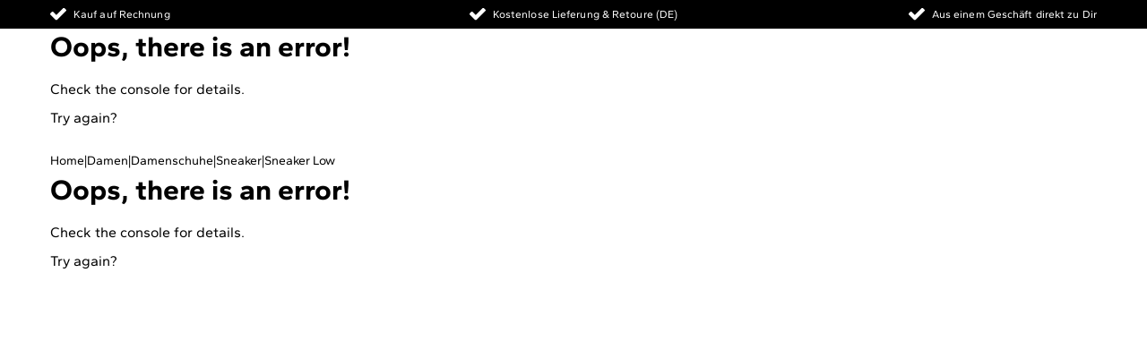

--- FILE ---
content_type: text/html; charset=utf-8
request_url: https://www.schuhe.at/produkt/bagatt-cp1539813.html
body_size: 84314
content:
<!DOCTYPE html><html lang="de-DE"><head><meta charSet="utf-8"/><meta name="viewport" content="width=device-width, initial-scale=1, maximum-scale=6, viewport-fit=cover"/><link rel="preconnect" href="https://delivery.consentmanager.net"/><link rel="preconnect" href="https://d.delivery.consentmanager.net"/><link rel="preconnect" href="https://cdn.consentmanager.net"/><link rel="preconnect" href="https://www.googletagmanager.com"/><script src="/library/cmp.js" async=""></script><link rel="canonical" href="https://www.schuhe.de/produkt/bagatt-cp1539813.html"/><title>TT.BAGATT D31A7D115000-3000 5 Sneaker Low in Rot | schuhe.de</title><meta name="description" content="Jetzt TT.BAGATT D31A7D115000-3000 5 Sneaker Low in Rot bei schuhe.de online bestellen. ✓ Kauf auf Rechnung ✓ schneller Versand ✓ Über 1.300 Marken ✓ Große Auswahl"/><script type="application/ld+json">{"@context":"https://schema.org/","@type":"BreadcrumbList","itemListElement":[{"@type":"ListItem","position":1,"item":"https://www.schuhe.de/","name":"Home"},{"@type":"ListItem","position":2,"item":"https://www.schuhe.de/damen","name":"Damen"},{"@type":"ListItem","position":3,"item":"https://www.schuhe.de/damenschuhe","name":"Damenschuhe"},{"@type":"ListItem","position":4,"item":"https://www.schuhe.de/damen-sneaker","name":"Sneaker"},{"@type":"ListItem","position":5,"item":"https://www.schuhe.de/damen-sneaker-sneaker-low","name":"Sneaker Low"}]}</script><meta name="next-head-count" content="11"/><meta name="msapplication-TileColor" content="#da532c"/><meta name="theme-color" content="#ffffff"/><link rel="preconnect" href="/"/><link rel="preload" href="/fonts/Gantari-VariableFont_wght.ttf" as="font" type="font/ttf" crossorigin="anonymous"/><link rel="icon" type="image/png" sizes="32x32" href="/favicon-32x32.png?v=next-schuhe"/><link rel="icon" type="image/png" sizes="16x16" href="/favicon-16x16.png?v=next-schuhe"/><link rel="shortcut icon" href="/favicon.ico?v=next-schuhe" type="image/x-icon"/><link rel="apple-touch-icon" sizes="180x180" href="/apple-touch-icon.png?v=next-schuhe"/><link rel="mask-icon" href="/safari-pinned-tab.svg?v=next-schuhe" color="#d4ae85"/><link rel="manifest" href="/manifest.json"/><link rel="dns-prefetch" href="https://res.cloudinary.com"/><link rel="preconnect" href="https://res.cloudinary.com"/><link rel="dns-prefetch" href="https://image.schuhe.de/image/upload/t_sde"/><link rel="preconnect" href="https://res.cloudinary.com"/><link rel="dns-prefetch" href="https://image.schuhe.de/image/upload/t_sde"/><link rel="preconnect" href="https://delivery.consentmanager.net"/><link rel="preconnect" href="https://cdn.consentmanager.net"/><script>window.dataLayer = window.dataLayer || [];
                function gtag(){dataLayer.push(arguments);}

                gtag('consent', 'default', {
                  'ad_storage': 'denied',
                  'analytics_storage': 'denied',
                  'ad_user_data':'denied',
                  'ad_personalization': 'denied',
                  'wait_for_update': 500
                });

                dataLayer.push({
                  'event': 'default_consent'
                });
                gtag('js', new Date());
                gtag('config', 'G-TTTLXJC3HN');
                </script><script data-cmp-vendor="s905" class="cmplazyload">(function(w,d,s,l,i){w[l]=w[l]||[];w[l].push({'gtm.start':
                new Date().getTime(),event:'gtm.js'});var f=d.getElementsByTagName(s)[0],
                j=d.createElement(s),dl=l!='dataLayer'?'&l='+l:'';j.async=true;j.src=
                'https://www.googletagmanager.com/gtm.js?id='+i+dl;f.parentNode.insertBefore(j,f);
                })(window,document,'script','dataLayer', 'GTM-KJJV59Q3');</script><script defer="" data-cmp-vendor="s49">
                !function(e){if(!window.pintrk){window.pintrk=function(){window.pintrk.queue.push(
                Array.prototype.slice.call(arguments))};var
                n=window.pintrk;n.queue=[],n.version="3.0";var
                t=document.createElement("script");t.async=!0,t.src=e;var
                r=document.getElementsByTagName("script")[0];r.parentNode.insertBefore(t,r)}}("https://s.pinimg.com/ct/core.js");
                pintrk('load', '2613029512831');
                pintrk('page');
              </script><script defer="" data-cmp-vendor="s1577">
                (function(w,e,b,g,a,i,n,s){w['ITCLKOBJ']=a;w[a]=w[a]||function(){(w[a].q=w[a].q||[]).push(arguments)},w[a].l=1*new Date();i=e.createElement(b),n=e.getElementsByTagName(b)[0];i.async=1;i.src=g;n.parentNode.insertBefore(i,n)})(window,document,'script','https://analytics.webgains.io/clk.min.js','ITCLKQ');
                ITCLKQ('set', 'internal.api', true);
                ITCLKQ('set', 'internal.cookie', true);
                ITCLKQ('click');
            </script><script src="https://schuhe.app.baqend.com/v1/speedkit/install.js" async="" crossorigin="anonymous"></script><link rel="preload" href="/_next/static/css/10521002702837fe.css" as="style"/><link rel="stylesheet" href="/_next/static/css/10521002702837fe.css" data-n-g=""/><link rel="preload" href="/_next/static/css/9fff976d566c0298.css" as="style"/><link rel="stylesheet" href="/_next/static/css/9fff976d566c0298.css"/><link rel="preload" href="/_next/static/css/90a16c9395577e57.css" as="style"/><link rel="stylesheet" href="/_next/static/css/90a16c9395577e57.css"/><link rel="preload" href="/_next/static/css/285103e4f29a8c79.css" as="style"/><link rel="stylesheet" href="/_next/static/css/285103e4f29a8c79.css"/><link rel="preload" href="/_next/static/css/bf579532bf8fc25b.css" as="style"/><link rel="stylesheet" href="/_next/static/css/bf579532bf8fc25b.css"/><link rel="preload" href="/_next/static/css/c0bf8497501c920f.css" as="style"/><link rel="stylesheet" href="/_next/static/css/c0bf8497501c920f.css"/><noscript data-n-css=""></noscript><script defer="" nomodule="" src="/_next/static/chunks/polyfills-c67a75d1b6f99dc8.js"></script><script defer="" src="/_next/static/chunks/719.d1f2c95134cfaa65.js"></script><script defer="" src="/_next/static/chunks/1867.8178a2bbe7f4ffec.js"></script><script defer="" src="/_next/static/chunks/2552.9e2a557611d0c0c9.js"></script><script defer="" src="/_next/static/chunks/2055.67d2247e6e27bb34.js"></script><script defer="" src="/_next/static/chunks/9145.6a111bf7982ad91a.js"></script><script defer="" src="/_next/static/chunks/6413.0e4294c9f178fda4.js"></script><script defer="" src="/_next/static/chunks/5694.868b372b788239b7.js"></script><script defer="" src="/_next/static/chunks/6247.ff3e8443cbf3bcba.js"></script><script defer="" src="/_next/static/chunks/6653.eb93725a0133f355.js"></script><script defer="" src="/_next/static/chunks/3258.492e50ff8d1707ec.js"></script><script defer="" src="/_next/static/chunks/6834.c698d0a2774090de.js"></script><script defer="" src="/_next/static/chunks/4076.5a8d92144af1c9a2.js"></script><script defer="" src="/_next/static/chunks/4600.ca0c2adc9f5c9f31.js"></script><script defer="" src="/_next/static/chunks/6741.3d92821bb565f999.js"></script><script defer="" src="/_next/static/chunks/2158.5d187f346e1cdacc.js"></script><script defer="" src="/_next/static/chunks/7441.58af023920c0acbe.js"></script><script defer="" src="/_next/static/chunks/3984.8ccab6a9f6a4ab8c.js"></script><script defer="" src="/_next/static/chunks/7615.8bbd5e2a33ba9237.js"></script><script defer="" src="/_next/static/chunks/6404.99a954cb21bc5cfc.js"></script><script defer="" src="/_next/static/chunks/5089.0174e319b7673c25.js"></script><script defer="" src="/_next/static/chunks/1546.bc9fb5db26df7bb1.js"></script><script defer="" src="/_next/static/chunks/5976.67106807bbc9f0b3.js"></script><script defer="" src="/_next/static/chunks/8940.e04047ac773a3eb0.js"></script><script defer="" src="/_next/static/chunks/1897.f8e04631ad650957.js"></script><script defer="" src="/_next/static/chunks/835.bddc43b082a13588.js"></script><script defer="" src="/_next/static/chunks/1460.37536f3bcd85436f.js"></script><script defer="" src="/_next/static/chunks/7121.2585d140e17c1029.js"></script><script defer="" src="/_next/static/chunks/2811.4663dfd13edc49d2.js"></script><script defer="" src="/_next/static/chunks/2283.fab27e2fe961869b.js"></script><script defer="" src="/_next/static/chunks/4157.0aa65ab5bbc394eb.js"></script><script defer="" src="/_next/static/chunks/6245.10097c17f75813a5.js"></script><script defer="" src="/_next/static/chunks/5782.241833817715c8a4.js"></script><script defer="" src="/_next/static/chunks/1009.74657fc05c0ac713.js"></script><script defer="" src="/_next/static/chunks/358.486a2283a733d6bc.js"></script><script defer="" src="/_next/static/chunks/4049.5892e5050a8c1813.js"></script><script defer="" src="/_next/static/chunks/7568.493cd7445389aa9f.js"></script><script defer="" src="/_next/static/chunks/7412.f71fe4c4ca4a61fa.js"></script><script defer="" src="/_next/static/chunks/7179.aeeb0a76cd77d5fd.js"></script><script defer="" src="/_next/static/chunks/6021.eac39480d537bbb2.js"></script><script src="/_next/static/chunks/webpack-902cda164f86532e.js" defer=""></script><script src="/_next/static/chunks/framework-5f1c9fa3cc1b3f16.js" defer=""></script><script src="/_next/static/chunks/main-1e1edeb1b144437a.js" defer=""></script><script src="/_next/static/chunks/pages/_app-86beda14c4f6a015.js" defer=""></script><script src="/_next/static/chunks/3051-40389b8591dfd2a0.js" defer=""></script><script src="/_next/static/chunks/pages/%5B%5B...slug%5D%5D-6b884e804350ec2e.js" defer=""></script><script src="/_next/static/WXeZU0ZP1X-VNUVo3tplr/_buildManifest.js" defer=""></script><script src="/_next/static/WXeZU0ZP1X-VNUVo3tplr/_ssgManifest.js" defer=""></script></head><body><noscript><iframe src="https://www.googletagmanager.com/ns.html?id=GTM-KJJV59Q3"
              height="0" width="0" style="display:none;visibility:hidden"></iframe></noscript><noscript><img height="1" width="1" style={{ display: 'none' }} alt="" src="https://ct.pinterest.com/v3/?tid=2613029512831&event=init&noscript=1" /></noscript><div id="__next" data-reactroot=""><div class="default"><div class="light bg-white transition duration-300 ease-out"><div id="userwerk"></div><div class="flex min-h-screen flex-col items-stretch justify-start"><div class="container "><div style="display:grid;grid-template-columns:repeat(12, minmax(0, 1fr));column-gap:24px;margin:0 auto"><div style="grid-column:span 12 / span 12" class=" grid-mobile"><div class=" block md:block lg:block"><div class="fixed-screen-width min-h-8 z-40" style="background-color:#000000" data-cy="full-page-wrapper"><div id="container-usp" class="container"><div class="mobile:flex mobile:h-8 mobile:max-w-full mobile:flex-row mobile:flex-nowrap mobile:content-between mobile:items-stretch mobile:justify-between"><div class="slider__container relative"><div class="swiper slider overflow-hidden"><div class="swiper-wrapper"><div class="swiper-slide swiper-slide-duplicate" data-swiper-slide-index="2"><div class="h-8 w-full flex-auto basis-full whitespace-nowrap py-[7px] mobile:w-1/3 mobile:basis-1/3 flex items-center justify-center desktop:justify-end"><div style="width:18px;height:18px"></div><span class="ml-[8px] inline-block truncate align-middle text-xs leading-[14px] tracking-[0.1px]" style="color:#ffffff">Aus einem Geschäft direkt zu Dir</span></div></div><div class="swiper-slide" data-swiper-slide-index="0"><div class="h-8 w-full flex-auto basis-full whitespace-nowrap py-[7px] mobile:w-1/3 mobile:basis-1/3 flex items-center justify-center desktop:justify-start"><div style="width:18px;height:18px"></div><span class="ml-[8px] inline-block truncate align-middle text-xs leading-[14px] tracking-[0.1px]" style="color:#ffffff">Kauf auf Rechnung</span></div></div><div class="swiper-slide" data-swiper-slide-index="1"><div class="h-8 w-full flex-auto basis-full whitespace-nowrap py-[7px] mobile:w-1/3 mobile:basis-1/3 flex items-center justify-center"><div style="width:18px;height:18px"></div><span class="ml-[8px] inline-block truncate align-middle text-xs leading-[14px] tracking-[0.1px]" style="color:#ffffff"> Kostenlose Lieferung &amp; Retoure (DE) </span></div></div><div class="swiper-slide" data-swiper-slide-index="2"><div class="h-8 w-full flex-auto basis-full whitespace-nowrap py-[7px] mobile:w-1/3 mobile:basis-1/3 flex items-center justify-center desktop:justify-end"><div style="width:18px;height:18px"></div><span class="ml-[8px] inline-block truncate align-middle text-xs leading-[14px] tracking-[0.1px]" style="color:#ffffff">Aus einem Geschäft direkt zu Dir</span></div></div><div class="swiper-slide swiper-slide-duplicate" data-swiper-slide-index="0"><div class="h-8 w-full flex-auto basis-full whitespace-nowrap py-[7px] mobile:w-1/3 mobile:basis-1/3 flex items-center justify-center desktop:justify-start"><div style="width:18px;height:18px"></div><span class="ml-[8px] inline-block truncate align-middle text-xs leading-[14px] tracking-[0.1px]" style="color:#ffffff">Kauf auf Rechnung</span></div></div></div></div></div></div></div></div></div><div class=" block md:block lg:block"><div class="fixed-screen-width z-50 min-h-[105px] bg-white-100 md:min-h-[130px]" data-cy="full-page-wrapper"><div id="schuhe-header" data-cy="header-wrapper" style="transform:translateY(0)" class="fixed-screen-width h-fit border-b border-b-black-box-shadow-header bg-white-100 shadow-header transition-all duration-200"><div class="container flex flex-col pt-2 desktop:pt-3"><div data-cy="header-first-row" class="mb-1 grid h-fit w-full grid-cols-12 items-center desktop:mb-0"><div class="hidden desktop:col-span-3 desktop:flex desktop:items-center desktop:gap-8"><div class="flex h-full items-center"><a data-cy="main-category" href="/damen" class="text-subh3 uppercase tracking-[1.14px] no-underline hover:text-black-100 desktop:h-11 desktop:leading-[44px] text-h4 !underline decoration-2 underline-offset-4">Damen</a></div><div class="flex h-full items-center"><a data-cy="main-category" href="/herren" class="text-subh3 uppercase tracking-[1.14px] no-underline hover:text-black-100 desktop:h-11 desktop:leading-[44px]">Herren</a></div><div class="flex h-full items-center"><a data-cy="main-category" href="/kinder" class="text-subh3 uppercase tracking-[1.14px] no-underline hover:text-black-100 desktop:h-11 desktop:leading-[44px]">Kinder</a></div></div><div data-cy="header-logo" class="col-span-6 my-[3px] flex items-center justify-start desktop:justify-center"><a href="/" class="flex" aria-label="Schuhe"><div style="width:120px;height:18px"></div></a></div><div class="z-10 col-span-6 flex justify-end gap-6 md:gap-0 desktop:col-span-3"><div class="relative my-1.5 flex h-6 w-6 md:m-0 md:h-11 md:w-11" data-cy="header-icon" data-gtm-id="gtm_header_account"><a class="absolute inset-0 flex items-center justify-center" href="/login"><svg viewBox="0 0 24 24" xmlns="http://www.w3.org/2000/svg" width="24" height="24"><path d="M10.212 2.162a3.074 3.074 0 0 0-1.715 1.385c-.539.89-.807 2.145-.807 3.765 0 .534.21 1.174.637 1.919.423.745.913 1.32 1.469 1.724.603.551 1.004 1.175 1.2 1.87.114.455.138.908.073 1.36a3.765 3.765 0 0 1-.685 1.507c-.425.567-1.046 1.044-1.862 1.434a33.405 33.405 0 0 1-3.355 1.36c-.8.275-1.363.494-1.69.656-.407.193-.685.389-.832.583-.262.388-.44 1.117-.539 2.186v1.991H0c0-1.425.077-2.55.233-3.375.155-.827.404-1.482.746-1.968.311-.438.76-.819 1.348-1.142.374-.194 1.052-.477 2.033-.85 1.32-.486 2.398-.932 3.231-1.336.816-.356 1.278-.781 1.384-1.276.107-.494-.11-1.008-.648-1.543-.687-.565-1.278-1.351-1.776-2.355s-.747-1.92-.747-2.745c0-2.17.424-3.871 1.274-5.101C8.106.737 9.714-.001 11.902-.001c2.204 0 3.844.738 4.922 2.212.93 1.247 1.396 2.939 1.396 5.076 0 .827-.274 1.762-.82 2.806-.547 1.045-1.188 1.882-1.924 2.515-.39.518-.537.996-.44 1.433.114.518.539.948 1.273 1.287.85.405 1.943.85 3.282 1.336.996.373 1.681.656 2.057.85.605.308 1.062.688 1.372 1.142.343.486.591 1.141.747 1.968.155.825.233 1.95.233 3.375h-2.106v-1.99c-.05-.6-.107-1.046-.172-1.337-.082-.372-.196-.652-.343-.838-.146-.186-.425-.377-.833-.571-.277-.13-.8-.34-1.567-.631l-.122-.05c-1.241-.404-2.4-.857-3.478-1.359-.768-.389-1.356-.842-1.763-1.36a3.394 3.394 0 0 1-.649-1.374 3.066 3.066 0 0 1 .061-1.603 3.974 3.974 0 0 1 .881-1.518l.099-.097v-.096c.555-.47 1.045-1.098 1.468-1.883.425-.786.638-1.446.638-1.98 0-.842-.058-1.523-.172-2.04-.179-.956-.547-1.709-1.102-2.26-.718-.697-1.73-1.043-3.037-1.043-.653 0-1.183.064-1.591.193" fill="#000" fill-rule="evenodd"></path></svg></a></div><div class="relative my-1.5 flex h-6 w-6 md:m-0 md:h-11 md:w-11" data-cy="header-icon" data-gtm-id="gtm_header_storefinder"><a class="absolute inset-0 flex items-center justify-center" href="/schuhgeschaefte"><svg viewBox="0 0 24 24" xmlns="http://www.w3.org/2000/svg" xmlns:xlink="http://www.w3.org/1999/xlink" width="24" height="24"><defs><path id="storefinder_svg__a" d="M0 0h16.8v24H0z"></path></defs><g transform="translate(3.6)" fill="none" fill-rule="evenodd"><mask id="storefinder_svg__b" fill="#fff"><use xlink:href="#storefinder_svg__a"></use></mask><path d="M10.117 6.318c.475.44.714.97.714 1.592 0 .62-.239 1.151-.714 1.592a2.439 2.439 0 0 1-1.717.66c-.67 0-1.242-.22-1.717-.66-.476-.44-.713-.971-.713-1.592 0-.621.237-1.152.713-1.592A2.436 2.436 0 0 1 8.4 5.657c.669 0 1.242.22 1.717.661M5.31 2.779a6.35 6.35 0 0 0-2.325 2.143c-.581.898-.872 1.853-.872 2.865 0 .67.352 1.772 1.057 3.307 1.056 2.35 2.8 5.404 5.23 9.158 2.447-3.771 4.2-6.807 5.258-9.11.686-1.534 1.03-2.652 1.03-3.355 0-1.012-.291-1.967-.872-2.865A6.36 6.36 0 0 0 11.49 2.78 6.337 6.337 0 0 0 8.4 1.984a6.336 6.336 0 0 0-3.09.795M8.4 0c1.514 0 2.924.359 4.226 1.078 1.269.685 2.273 1.616 3.012 2.79.774 1.21 1.163 2.515 1.163 3.919 0 1.519-.943 3.977-2.828 7.371-1.02 1.83-2.42 4.098-4.199 6.81l-.58.88L8.4 24l-.95-1.372c-1.674-2.481-3.075-4.718-4.201-6.71C1.082 12.098 0 9.388 0 7.787c0-1.404.387-2.71 1.161-3.918.74-1.175 1.744-2.106 3.012-2.791A8.61 8.61 0 0 1 8.4 0" fill="#000" mask="url(#storefinder_svg__b)"></path></g></svg></a></div><div class="relative my-1.5 flex h-6 w-6 md:m-0 md:h-11 md:w-11" data-cy="header-icon" data-gtm-id="gtm_header_wishlist"><a class="absolute inset-0 flex items-center justify-center" href="/wish_list"><svg viewBox="0 0 24 24" xmlns="http://www.w3.org/2000/svg" width="24" height="24"><path d="M15.82 3.452a5.406 5.406 0 0 0-1.223.612 4.61 4.61 0 0 0-.76.612l-.27.27L12 6.93l-1.666-1.984c0-.032-.09-.138-.269-.318a7.33 7.33 0 0 0-.758-.612 4.814 4.814 0 0 0-1.201-.564 4.597 4.597 0 0 0-1.542-.27c-.784 0-1.52.173-2.205.516a4.226 4.226 0 0 0-1.69 1.568c-.456.734-.686 1.6-.686 2.595 0 1.176.548 2.587 1.642 4.237.93 1.403 2.22 2.93 3.869 4.578A53.57 53.57 0 0 0 12 20.693a50.648 50.648 0 0 0 4.506-4.04c1.633-1.65 2.922-3.184 3.87-4.605 1.093-1.648 1.64-3.044 1.64-4.187 0-.996-.229-1.861-.685-2.595a4.238 4.238 0 0 0-1.69-1.568 4.853 4.853 0 0 0-2.204-.516c-.556 0-1.094.092-1.616.27M17.437 1.2a6.66 6.66 0 0 1 3.196.808 6.329 6.329 0 0 1 2.412 2.253C23.682 5.29 24 6.457 24 7.763c0 1.24-.417 2.629-1.25 4.164-.701 1.29-1.689 2.66-2.962 4.113a41.134 41.134 0 0 1-3.575 3.576 44.216 44.216 0 0 1-2.964 2.523l-1.25.955-1.247-.955a49.4 49.4 0 0 1-2.964-2.548 41.152 41.152 0 0 1-3.576-3.575c-1.273-1.436-2.261-2.8-2.963-4.09-.833-1.502-1.25-2.856-1.25-4.065 0-1.339.312-2.53.932-3.576a6.103 6.103 0 0 1 2.388-2.277A6.757 6.757 0 0 1 6.564 1.2c.783 0 1.55.13 2.301.391a7.66 7.66 0 0 1 1.714.858c.392.262.744.546 1.054.857l.367.392.367-.392c.31-.31.661-.595 1.054-.857a7.685 7.685 0 0 1 1.713-.858 6.987 6.987 0 0 1 2.303-.391" fill="#000" fill-rule="evenodd"></path></svg></a></div><div class="relative my-1.5 flex h-6 w-6 md:m-0 md:h-11 md:w-11" data-cy="header-icon" data-gtm-id="gtm_header_cart"><a class="absolute inset-0 flex items-center justify-center" href="/shopping_cart"><svg viewBox="0 0 24 24" xmlns="http://www.w3.org/2000/svg" width="24" height="24"><path d="M6.661 0v3.87H1.984L0 24h23.461L21.476 3.87h-4.579V0H6.661Zm1.984 3.869h6.269V1.984h-6.27v1.885Zm8.252 4.385V5.95h3.037L21.6 22.015H1.984L3.649 5.951h3.012v2.303h1.984V5.95h6.269v2.303h1.983Z" fill="#000" fill-rule="evenodd"></path></svg></a></div></div></div><div class="relative my-2 grid h-fit w-full grid-cols-12 content-center desktop:my-0"><div class="col-span-2 h-fit desktop:col-span-12"><div class="hidden h-full desktop:flex desktop:flex-wrap desktop:gap-x-6 desktop:gap-y-2 desktop:pt-3"><div class="relative h-[61px]"><a href="/damenschuhe" rel="next" target="_self" data-cy="sub-category" class="relative flex h-[51px] w-fit items-center tracking-[-0.4px] no-underline hover:text-black-100 style_sub-category__a3pMV">Damenschuhe</a></div><div class="relative h-[61px]"><a href="/sale/damen" rel="next" target="_self" data-cy="sub-category" class="relative flex h-[51px] w-fit items-center tracking-[-0.4px] no-underline hover:text-black-100 text-sale-red hover:text-sale-red style_sub-category__is--sale__su_td">Sale %</a></div><div class="relative h-[61px]"><a href="/lp/neuheiten-damen" rel="next" target="_self" data-cy="sub-category" class="relative flex h-[51px] w-fit items-center tracking-[-0.4px] no-underline hover:text-black-100 style_sub-category__a3pMV">Neuheiten</a></div><div class="relative h-[61px]"><a href="/marken" rel="next" target="_self" data-cy="sub-category" class="relative flex h-[51px] w-fit items-center tracking-[-0.4px] no-underline hover:text-black-100 style_sub-category__a3pMV">Marken</a></div><div class="relative h-[61px]"><a href="/lp/bestseller" rel="next" target="_self" data-cy="sub-category" class="relative flex h-[51px] w-fit items-center tracking-[-0.4px] no-underline hover:text-black-100 style_sub-category__a3pMV">Bestseller</a></div><div class="relative h-[61px]"><a href="/damen-themenwelten" rel="next" target="_self" data-cy="sub-category" class="relative flex h-[51px] w-fit items-center tracking-[-0.4px] no-underline hover:text-black-100 style_sub-category__a3pMV">Inspiration</a></div></div><div data-cy="hamburger-menu" class="my-auto flex h-10 w-[45px] items-center justify-center p-2 desktop:hidden"><div data-gtm-id="gtm_header_burger_mobileonly" class="flex cursor-pointer" aria-hidden="true"><svg viewBox="0 0 24 24" xmlns="http://www.w3.org/2000/svg" height="100%" width="100%"><g fill="#000" fill-rule="evenodd"><path d="M0 4h24v2H0zM0 11h24v2H0zM0 18h24v2H0z"></path></g></svg></div></div></div><div class="col-span-10 flex items-center desktop:absolute desktop:inset-y-0 desktop:right-0 desktop:col-span-3 desktop:-mt-1"><form data-cy="input-search-suggestion" class="flex w-full justify-end"><div data-cy="input-search" class="relative inline-flex" style="width:100%;height:40px"><input type="search" id="search" name="search" placeholder="Wonach suchst Du?" class="rounded-l-sm border border-black-100 inline-flex h-full outline-none tracking-[-0.35px] flex-1 truncate text-base tracking-[-0.35px] hover:placeholder:text-black-100 border-r-0" value=""/><div class="input--border-focused absolute box-content hidden cursor-text rounded-l-sm border-2 border-beige-100 bg-transparent !transition-all delay-100 has--search-btn" style="width:calc(100% - 48px - 2px)"></div><button data-cy="primary" class="btn btn-high btn-icon h-full !rounded-none !rounded-r-sm !p-0 uppercase tracking-[-0.04px] outline-none w-12 !transition-all delay-100 !ease-in w-12" style="width:48px" type="button" aria-label="search"><div class="flex content-center items-center justify-center gap-2"><div style="width:16px;height:16px"></div></div></button></div></form></div></div></div></div></div></div></div></div></div><div class="container grow min-h-[70vh] "><div style="display:grid;grid-template-columns:repeat(12, minmax(0, 1fr));column-gap:24px;margin:0 auto"><div style="grid-column:span 12 / span 12" class=" grid-mobile"><div id="3682fca1-e85c-401b-921e-77bf19df099f" class=" block md:block lg:block"><hr style="margin:10px 0" class="border-solid border-black-10 border-none"/></div><div id="6494ebd0-a663-42a9-b119-60f9fb690612" class=" block md:block lg:block"><nav class="flex min-h-[24px]" aria-label="Breadcrumb"><div class="flex items-center justify-items-start gap-2.5 laptop:hidden"><div aria-hidden="true"><svg viewBox="0 0 24 24" xmlns="http://www.w3.org/2000/svg" xmlns:xlink="http://www.w3.org/1999/xlink" height="14"><defs><path id="arrow_l_svg__a" d="M0 0h12.961v24H0z"></path></defs><g transform="translate(6)" fill="none" fill-rule="evenodd"><mask id="arrow_l_svg__b" fill="#fff"><use xlink:href="#arrow_l_svg__a"></use></mask><path d="m.273 12.659 11.102 11.07a.93.93 0 1 0 1.312-1.318L2.247 12 12.69 1.589A.93.93 0 1 0 11.375.272L.273 11.341a.931.931 0 0 0 0 1.318" fill="#000" mask="url(#arrow_l_svg__b)"></path></g></svg></div></div><ol class="hidden items-center justify-start gap-x-2 text-sm leading-6 text-black-100 laptop:flex"><li>Home</li><li>|</li><li><a href="/damen" class="no-underline hover:text-black-100 hover:underline">Damen</a></li><li>|</li><li><a href="/damenschuhe" class="no-underline hover:text-black-100 hover:underline">Damenschuhe</a></li><li>|</li><li><a href="/damen-sneaker" class="no-underline hover:text-black-100 hover:underline">Sneaker</a></li><li>|</li><li><a href="/damen-sneaker-sneaker-low" class="no-underline hover:text-black-100 hover:underline">Sneaker Low</a></li></ol></nav></div><div id="d77ae1a2-db67-4389-b3fc-6efdea2184b6" class=" block md:block lg:block"><div class="mx-auto mb-20 mt-6"><div class="grid grid-cols-1 gap-x-6 gap-y-0 md:grid-cols-12"><div class="relative min-h-[376px] md:col-span-8 md:min-h-[680px]"><div class="product-gallery relative mb-4 ml-[-20px] flex w-screen flex-col items-center justify-end md:ml-auto md:w-full laptop:mb-0"><div class="flex w-full flex-col items-center justify-end gap-4"><div class="product-gallery-image my-auto block w-full items-end md:flex md:h-[585px]"><div class="slick-slider slick-initialized"><div class="slick-list"><div class="slick-track" style="width:0%;left:NaN%"></div></div></div></div><div class="product-gallery-thumbnail relative mx-auto hidden min-h-[64px] md:block"></div></div><div class="absolute right-0 top-4 z-10 hidden md:block"><a href="/bagatt-shop"><span style="box-sizing:border-box;display:inline-block;overflow:hidden;width:initial;height:initial;background:none;opacity:1;border:0;margin:0;padding:0;position:relative;max-width:100%"><span style="box-sizing:border-box;display:block;width:initial;height:initial;background:none;opacity:1;border:0;margin:0;padding:0;max-width:100%"><img style="display:block;max-width:100%;width:initial;height:initial;background:none;opacity:1;border:0;margin:0;padding:0" alt="" aria-hidden="true" src="data:image/svg+xml,%3csvg%20xmlns=%27http://www.w3.org/2000/svg%27%20version=%271.1%27%20width=%27130%27%20height=%2755%27/%3e"/></span><img alt="TT.BAGATT Shop" src="[data-uri]" decoding="async" data-nimg="intrinsic" style="position:absolute;top:0;left:0;bottom:0;right:0;box-sizing:border-box;padding:0;border:none;margin:auto;display:block;width:0;height:0;min-width:100%;max-width:100%;min-height:100%;max-height:100%;object-fit:contain"/><noscript><img alt="TT.BAGATT Shop" srcSet="https://res.cloudinary.com/schuhede-assets/image/upload/v1720428661/tt-bagatt_mj3kvl.svg?w=256&amp;q=80 1x, https://res.cloudinary.com/schuhede-assets/image/upload/v1720428661/tt-bagatt_mj3kvl.svg?w=384&amp;q=80 2x" src="https://res.cloudinary.com/schuhede-assets/image/upload/v1720428661/tt-bagatt_mj3kvl.svg?w=384&amp;q=80" decoding="async" data-nimg="intrinsic" style="position:absolute;top:0;left:0;bottom:0;right:0;box-sizing:border-box;padding:0;border:none;margin:auto;display:block;width:0;height:0;min-width:100%;max-width:100%;min-height:100%;max-height:100%;object-fit:contain" loading="lazy"/></noscript></span></a></div></div><noscript><img src="https://image.schuhe.de/image/upload/t_sde/f_auto/q_auto/schuhede/1539813/1539813-04" alt="31353339383133-0001-eu_3800" width="520" height="520"/><img src="https://image.schuhe.de/image/upload/t_sde/f_auto/q_auto/schuhede/1539813/1539813-06" alt="31353339383133-0001-eu_3800" width="520" height="520"/><img src="https://image.schuhe.de/image/upload/t_sde/f_auto/q_auto/schuhede/1539813/1539813-09" alt="31353339383133-0001-eu_3800" width="520" height="520"/><img src="https://image.schuhe.de/image/upload/t_sde/f_auto/q_auto/schuhede/1539813/1539813-11" alt="31353339383133-0001-eu_3800" width="520" height="520"/><img src="https://image.schuhe.de/image/upload/t_sde/f_auto/q_auto/schuhede/1539813/1539813-14" alt="31353339383133-0001-eu_3800" width="520" height="520"/><img src="https://image.schuhe.de/image/upload/t_sde/f_auto/q_auto/schuhede/1539813/1539813-17" alt="31353339383133-0001-eu_3800" width="520" height="520"/><img src="https://image.schuhe.de/image/upload/t_sde/f_auto/q_auto/schuhede/1539813/1539813-01" alt="31353339383133-0001-eu_3800" width="520" height="520"/></noscript><hr class="mt-8 hidden border-t border-solid border-black-10 md:block"/></div><div class="mt-4 md:col-span-4 md:row-span-2"><div><h2 class="mb-2 text-h4 uppercase leading-4.75 laptop:mb-1.5 laptop:min-h-[29px] laptop:text-h3 laptop:leading-7.25"></h2><h1 class="mb-4 line-clamp-2 text-h3 font-normal leading-7.25 laptop:mb-6 laptop:min-h-[29px]"></h1><div class="mb-6"></div><div class="mb-6 laptop:mb-8"><div class="mb-2 text-sm leading-[17px]"><span class="font-bold">Farbe:</span><span>Default</span></div><div></div></div><div class="mb-6 laptop:mb-8"><div class="mb-2 flex justify-between"><p class="m-0 text-sm font-bold leading-[17px]">Größe:<!-- --> undefined</p><button data-cy="primary" class="flex items-center gap-2" style="padding-left:clamp(calc(1rem), calc(0px + 1rem), calc(49%));padding-right:clamp(calc(1rem), calc(0px + 1rem), calc(49%))" type="button"><div class="flex content-center items-center justify-center gap-2"><svg viewBox="0 0 24 24" xmlns="http://www.w3.org/2000/svg" height="16" width="16"><g fill="#000" fill-rule="evenodd"><path d="M0 16.098h24V7H0v9.098Zm20.547-4.835V8.371h2.081v6.355H1.372V8.371h4.489v2.892h1.371V8.371h1.957v1.466h1.372V8.371h1.957v2.892h1.372V8.371h1.956v1.466h1.373V8.371h1.956v2.892h1.372Z"></path><path d="M2.969 12.259h1.372v-1.426H2.969z"></path></g></svg><a class="m-0 cursor-pointer text-sm leading-[17px]">Größentabelle</a></div></button></div></div><div class="mb-2 flex items-center gap-2"><button data-cy="primary" class="btn uppercase btn-high w-full btn-icon" type="button" aria-label="In den Warenkorb" data-gtm-id="gtm_pdp_addtocart"><div class="flex content-center items-center justify-center gap-2"><div style="width:18px;height:18px"></div><span data-cy="button-label" class="text-center">In den Warenkorb</span></div></button><div style="min-width:48px;min-height:48px"></div></div><div><div class="usp-box mt-[18px]"><ul class="usp-box-item relative rounded-sm border"><div class="usp-box-item--arrow-up border-b-[10px] border-black-20 after:border-b-white-100"></div><li class="inline-flex w-full items-center gap-2 border-b border-black-20 p-4"><div class="flex" style="min-width:20px"><svg viewBox="0 0 24 24" xmlns="http://www.w3.org/2000/svg" width="20" height="18"><path d="M22.125 12A10.12 10.12 0 0 0 12 1.875 10.12 10.12 0 0 0 1.875 12 10.12 10.12 0 0 0 12 22.125 10.12 10.12 0 0 0 22.125 12M24 12c0 6.633-5.368 12-12 12-6.633 0-12-5.368-12-12C0 5.367 5.368 0 12 0c6.633 0 12 5.368 12 12m-6.695-3.808a.938.938 0 0 1 0 1.326l-6.29 6.29a.938.938 0 0 1-1.326 0l-2.994-2.994a.938.938 0 0 1 1.326-1.326l2.331 2.331 5.627-5.627a.938.938 0 0 1 1.326 0" fill="#000" fill-rule="evenodd"></path></svg></div><p class="usp-box-item--text-box"><span class="text-system-success">Sofort lieferbar:</span> in 2 bis 4 Werktagen bei Dir zu Hause (DE)</p></li><li class="inline-flex w-full items-center gap-2 border-b border-black-20 p-4"><div class="flex" style="min-width:20px"><svg viewBox="0 0 24 24" xmlns="http://www.w3.org/2000/svg" width="20" height="18"><path d="M22.125 12A10.12 10.12 0 0 0 12 1.875 10.12 10.12 0 0 0 1.875 12 10.12 10.12 0 0 0 12 22.125 10.12 10.12 0 0 0 22.125 12M24 12c0 6.633-5.368 12-12 12-6.633 0-12-5.368-12-12C0 5.367 5.368 0 12 0c6.633 0 12 5.368 12 12m-6.695-3.808a.938.938 0 0 1 0 1.326l-6.29 6.29a.938.938 0 0 1-1.326 0l-2.994-2.994a.938.938 0 0 1 1.326-1.326l2.331 2.331 5.627-5.627a.938.938 0 0 1 1.326 0" fill="#000" fill-rule="evenodd"></path></svg></div><p class="usp-box-item--text-box">Kostenloser Versand und Rückversand innerhalb Deutschlands</p></li><li class="inline-flex w-full items-center gap-2 border-black-20 p-4"><div class="flex" style="min-width:20px"><svg viewBox="0 0 24 24" xmlns="http://www.w3.org/2000/svg" width="20" height="18"><path d="M22.125 12A10.12 10.12 0 0 0 12 1.875 10.12 10.12 0 0 0 1.875 12 10.12 10.12 0 0 0 12 22.125 10.12 10.12 0 0 0 22.125 12M24 12c0 6.633-5.368 12-12 12-6.633 0-12-5.368-12-12C0 5.367 5.368 0 12 0c6.633 0 12 5.368 12 12m-6.695-3.808a.938.938 0 0 1 0 1.326l-6.29 6.29a.938.938 0 0 1-1.326 0l-2.994-2.994a.938.938 0 0 1 1.326-1.326l2.331 2.331 5.627-5.627a.938.938 0 0 1 1.326 0" fill="#000" fill-rule="evenodd"></path></svg></div><p class="usp-box-item--text-box">Kauf auf Rechnung möglich</p></li></ul></div></div></div></div><div class="md:col-span-8 md:grid md:justify-items-center"><div class="fixed-screen-width mt-6 border-t" data-cy="accordion-wrapper"><div data-cy="accordion-item" class="border-b"><button type="button" aria-label="Produktdetails" class="flex w-full items-center font-bold justify-between text-left text-black-100 leading-4.75 px-5 tablet:px-14 py-4"><span class="uppercase leading-4.75 border-b-2 border-b-black-100">Produktdetails</span><span class="ml-2"><svg viewBox="0 0 24 24" xmlns="http://www.w3.org/2000/svg" xmlns:xlink="http://www.w3.org/1999/xlink" preserveAspectRatio="none" height="14"><defs><path id="arrow_u_svg__a" d="M0 0h24v12.961H0z"></path></defs><g transform="translate(0 6)" fill="none" fill-rule="evenodd"><mask id="arrow_u_svg__b" fill="#fff"><use xlink:href="#arrow_u_svg__a"></use></mask><path d="M11.341.273.271 11.374a.93.93 0 1 0 1.318 1.313L12 2.247l10.411 10.441a.93.93 0 1 0 1.317-1.314L12.659.273a.931.931 0 0 0-1.318 0" fill="#000" mask="url(#arrow_u_svg__b)"></path></g></svg></span></button><div class="px-5 pb-5 pt-0 tablet:px-14"></div></div><div data-cy="accordion-item" class="border-b"><button type="button" aria-label="Versand &amp; Bezahlung" class="flex w-full items-center font-bold justify-between text-left text-black-100 leading-4.75 px-5 tablet:px-14 py-4"><span class="uppercase leading-4.75">Versand &amp; Bezahlung</span><span class="ml-2"><svg viewBox="0 0 24 24" xmlns="http://www.w3.org/2000/svg" xmlns:xlink="http://www.w3.org/1999/xlink" preserveAspectRatio="none" height="14"><defs><path id="arrow_d_svg__a" d="M0 0h24v12.961H0z"></path></defs><g transform="translate(0 6)" fill="none" fill-rule="evenodd"><mask id="arrow_d_svg__b" fill="#fff"><use xlink:href="#arrow_d_svg__a"></use></mask><path d="m12.659 12.688 11.07-11.101A.93.93 0 1 0 22.41.274L12 10.714 1.589.273A.93.93 0 1 0 .272 1.587l11.069 11.1a.931.931 0 0 0 1.318 0" fill="#000" mask="url(#arrow_d_svg__b)"></path></g></svg></span></button></div><div data-cy="accordion-item" class="border-b"><button type="button" aria-label="BILD ID" class="flex w-full items-center font-bold justify-between text-left text-black-100 leading-4.75 px-5 tablet:px-14 py-4"><span class="uppercase leading-4.75">BILD ID</span><span class="ml-2"><svg viewBox="0 0 24 24" xmlns="http://www.w3.org/2000/svg" xmlns:xlink="http://www.w3.org/1999/xlink" preserveAspectRatio="none" height="14"><defs><path id="arrow_d_svg__a" d="M0 0h24v12.961H0z"></path></defs><g transform="translate(0 6)" fill="none" fill-rule="evenodd"><mask id="arrow_d_svg__b" fill="#fff"><use xlink:href="#arrow_d_svg__a"></use></mask><path d="m12.659 12.688 11.07-11.101A.93.93 0 1 0 22.41.274L12 10.714 1.589.273A.93.93 0 1 0 .272 1.587l11.069 11.1a.931.931 0 0 0 1.318 0" fill="#000" mask="url(#arrow_d_svg__b)"></path></g></svg></span></button></div></div></div></div></div></div><div id="dfd83032-163f-4eb5-a1ad-649d7b908471" class=" block md:block lg:block"><hr style="margin:0.5px 0" class="border-solid border-black-10 border-none"/></div><div id="80aeb2e0-a13c-472c-a798-5582db158f24" class=" block md:block lg:block"></div><div id="45ea0b72-e6c1-4496-be72-24298de4ed30" class=" block md:block lg:block"><hr style="margin:0.5px 0" class="border-solid border-black-10 border-none"/></div><div id="036a3a8e-b624-44e7-8254-bd91de8e9e94" class=" block md:block lg:block"><hr style="margin:10px 0" class="border-solid border-black-10 border-none"/></div></div></div></div><div class="container "><div style="display:grid;grid-template-columns:repeat(12, minmax(0, 1fr));column-gap:24px;margin:0 auto"><div style="grid-column:span 12 / span 12" class=" grid-mobile"><div class=" block md:block lg:block"><hr style="margin:20px 0" class="border-solid border-black-10 border-none"/></div></div><div style="grid-column:span 12 / span 12" class=" grid-mobile"><div class=" block md:block lg:block"><div class="grid grid-cols-2 gap-6 md:grid-cols-[repeat(auto-fit,minmax(22%,1fr))]" style="background-color:"><div class="text-center"><div class="h-full p-4 md:p-6" style="background-color:#FAF6F2"><div class="inline-block"><div style="width:62px;height:62px"></div></div><div class="mx-auto mt-0 max-w-xs  text-sm leading-tight md:text-base md:leading-snug" style="color:#000000">Kostenlose Lieferung &amp; Retoure (DE)</div></div></div><div class="text-center"><div class="h-full p-4 md:p-6" style="background-color:#FAF6F2"><div class="inline-block"><div style="width:62px;height:62px"></div></div><div class="mx-auto mt-0 max-w-xs  text-sm leading-tight md:text-base md:leading-snug" style="color:#000000">Kauf auf Rechnung mit Zinia</div></div></div><div class="text-center"><div class="h-full p-4 md:p-6" style="background-color:#FAF6F2"><div class="inline-block"><div style="width:62px;height:62px"></div></div><div class="mx-auto mt-0 max-w-xs  text-sm leading-tight md:text-base md:leading-snug" style="color:#000000">Über 850 Marken entdecken</div></div></div><div class="text-center"><div class="h-full p-4 md:p-6" style="background-color:#FAF6F2"><div class="inline-block"><div style="width:62px;height:62px"></div></div><div class="mx-auto mt-0 max-w-xs  text-sm leading-tight md:text-base md:leading-snug" style="color:#000000">Zufriedene Kunden &amp; sicher einkaufen</div></div></div></div></div><div class=" block md:block lg:block"><hr style="margin:15px 0" class="border-solid border-black-10 border-none"/></div></div><div style="grid-column:span 12 / span 12" class=" grid-mobile"></div><div style="grid-column:span 12 / span 12" class=" grid-mobile"><div class=" block md:block lg:block"><div class="fixed-screen-width flex justify-center" style="background-color:#FAF6F2" data-cy="full-page-wrapper"><div class="largeDesktop:container-none container flex h-fit min-h-[500px] w-full grid-cols-2 flex-col items-center justify-center py-6 laptop:min-h-[180px] laptop:flex-row laptop:py-12 largeDesktop:w-[95%] min-[1665px]:w-[80%] min-[1790px]:w-[75%]"><div class="mb-6 h-fit w-full laptop:mb-0 laptop:flex laptop:w-1/2 laptop:items-center"><div class="mb-4 flex w-full items-center justify-center laptop:mb-0 laptop:w-fit laptop:shrink-0 laptop:grow-0 laptop:basis-auto"><svg viewBox="0 0 190 190" xmlns="http://www.w3.org/2000/svg" height="80" width="80"><g fill="none" fill-rule="evenodd"><path d="M90.542 17c43.078 0 78 34.922 78 78s-34.922 78-78 78-78-34.922-78-78 34.922-78 78-78" fill="#FFF"></path><path d="M32.045 162.068v-.014c.104-.416.237-.825.4-1.222a9.735 9.735 0 0 1 1.092-1.987c.141-.194.316-.421.5-.661l30.067-39.2 4.328 1.732.4.16.093.038c.105.04.224.09.371.14l.673.236.042.014c.076.023.148.042.205.057l.064.017.028.007c.08.02.159.042.239.063a6.9 6.9 0 0 0 .791.178l.082.015c.32.064.644.109.969.135a12.296 12.296 0 0 0 4.212-.335 11.802 11.802 0 0 0 3.877-1.8l.113-.081c.263-.182.515-.38.756-.59l.353-.3.033-.028c.107-.098.206-.198.294-.287l.1-.1.091-.092c.092-.1.192-.2.292-.3l.456-.537.148-.178 3.18-4.127 26.511 10.516 19.185 7.61.353.14.097.04.224.095.092.039.087.04c.221.103.462.226.695.357a8.359 8.359 0 0 1 2.446 2.08c.302.355.486.795.528 1.258.003.129-.014.258-.053.38a2.019 2.019 0 0 1-1.273 1.117c-.447.177-.91.32-1.4.477l-6.089 1.94a2669.095 2669.095 0 0 1-17.365 5.5c-6.71 2.103-14.768 4.594-23.662 7.125-9.596 2.734-20.154 5.396-28.279 7.409a2642.55 2642.55 0 0 1-15.541 3.787l-.663.16-7.388 1.783a5.607 5.607 0 0 1-1.313.193 1.598 1.598 0 0 1-1.16-.394c-.466-.423-.691-1.028-.281-2.605m85.421-99.065a10.031 10.031 0 0 1-1.043 3.708v.006c-.197.39-.421.765-.67 1.123v.007c-.111.165-.245.339-.387.523l-.033.043-.546.686-2.435 3.059a1616.07 1616.07 0 0 0-5.829 7.359l-6.877 8.71c-1.896 2.392-3.827 4.86-5.872 7.474l-1.782 2.277-12.627 16.134-.463.55-.095.095-.112.11-.111.112c-.034.035-.064.067-.091.092l-.265.226-.039.034a3.794 3.794 0 0 1-.364.28l-.111.08a7.3 7.3 0 0 1-2.325 1.09 7.478 7.478 0 0 1-2.561.23c-.071-.007-.134-.014-.186-.014l-.081-.006-.411-.065-.056-.007a3.058 3.058 0 0 1-.342-.073c-.081-.02-.165-.041-.255-.061l-.07-.016-.038-.01-.512-.167-.034-.01a3.76 3.76 0 0 1-.2-.072l-.105-.04-.4-.15-6.382-2.39-6.28-2.336-6.127-2.3a1592.134 1592.134 0 0 1-8.379-3.18l-3.194-1.218-16.785-6.407-6-2.293-.6-.23-.191-.078-.016-.007a8.545 8.545 0 0 1-.565-.252l-.081-.038a10.009 10.009 0 0 1-1.137-.664 9.758 9.758 0 0 1-1.693-1.45l-.132-.14a9.925 9.925 0 0 1-.781-.907 1.5 1.5 0 0 1-.3-.557c.004-.216.639-.87 1.85-1.37.178-.073.43-.154.673-.233l.278-.091 7.531-2.464c5.079-1.66 11.084-3.616 17.107-5.535 5.338-1.7 11.078-3.51 16.885-5.242 2.618-.79 5.336-1.57 8.318-2.39a443.536 443.536 0 0 1 8.269-2.147c5.92-1.48 11.782-2.855 16.226-3.887a1754.812 1754.812 0 0 1 15.595-3.544l7.364-1.634 3.338-.741.386-.068.1-.018h.023l.153-.01c.068-.003.127-.013.175-.013l.072-.006.4.008.352.032c.306.027.606.106.885.234 0 .049-.002.132-.009.249m2.608 5.597c.226-.445.426-.902.6-1.37l.034.1 2.121 6.618c3.241 10.126 5.432 17.415 7.1 23.635 1.891 7.055 3.356 13.237 4.581 18.475a1648.652 1648.652 0 0 1 2.735 11.975l.174.765h-.004a13.756 13.756 0 0 0-2.683-1.551l-.125-.056-.543-.22-45.31-17.127 6.925-8.99 1.768-2.294a1471.56 1471.56 0 0 0 5.782-7.534l6.736-8.821a1560.52 1560.52 0 0 0 5.685-7.47l2.361-3.12.336-.44a16.527 16.527 0 0 0 1.727-2.575M16.777 122.086a546.494 546.494 0 0 1-2.131-8.735 1963.841 1963.841 0 0 1-3.483-15.193l-.237-1.048c.417.365.856.705 1.315 1.017h.005a13.9 13.9 0 0 0 1.585.93h.008c.276.13.593.283.893.4l.194.095.661.258 3.641 1.427 19.06 7.49 3.2 1.259c2.691 1.056 5.473 2.148 8.315 3.286l6.075 2.42 4.513 1.818-17.047 21.684-12.729 16.19-.111.142c-.18.23-.363.463-.563.73a14.185 14.185 0 0 0-1.633 2.887l-.066.16-1.167-3.52-2.719-8.26a756.555 756.555 0 0 1-2.679-8.367 458.876 458.876 0 0 1-2.562-8.486c-.187-.633-.387-1.333-.612-2.133l-.3-1.07-.294-1.072c-.404-1.476-.781-2.94-1.132-4.31m126.131 11.002a4.113 4.113 0 0 0-.036-.47l-.078-.63-.078-.384-.055-.277-1.018-4.323-.428-1.82a1631.55 1631.55 0 0 0-2.412-10.158c-1.277-5.263-2.803-11.473-4.769-18.573-2.097-7.565-4.764-15.895-7.334-23.771l-2.162-6.6-.5-1.538-.05-.154-.007-.021a8.915 8.915 0 0 0-1-2.091 8.612 8.612 0 0 0-1.558-1.77 8.91 8.91 0 0 0-2-1.268l-.016-.007a8.68 8.68 0 0 0-2.305-.655l-.615-.065-.556-.008h-.107c-.156 0-.299.013-.423.013l-.128.01-.3.028a2.85 2.85 0 0 0-.275.04l-.041.009-.37.066c-.078.013-.16.03-.207.042l-8.407 1.92-3.228.738c-9.97 2.282-20.27 4.637-30.97 7.337a441 441 0 0 0-8.337 2.189 455.997 455.997 0 0 0-8.4 2.423c-5.819 1.73-11.587 3.544-16.953 5.244a2508.797 2508.797 0 0 0-17.141 5.526l-7.535 2.457h-.008l-.278.09c-.275.09-.559.18-.89.313a8.344 8.344 0 0 0-4.307 3.834 8.266 8.266 0 0 0-.966 4.266l.043.543c.006.096.019.19.037.285l.1.575.011.053.536 2.418a1797.595 1797.595 0 0 0 3.439 15.3c.631 2.719 1.345 5.8 2.087 8.81.329 1.329.717 2.873 1.117 4.389l.289 1.087.3 1.09c.212.794.41 1.505.6 2.17a463.831 463.831 0 0 0 2.517 8.575c.762 2.537 1.588 5.22 2.6 8.448l2.631 8.306 1.31 4.1.729 2.289c.029.092.065.204.115.336l.058.158c.054.145.109.295.174.452l.3.617.028.055c.083.152.167.288.248.42l.091.15.024.038a8.663 8.663 0 0 0 4.417 3.444 8.5 8.5 0 0 0 2.787.46h.199c.071 0 .132-.005.194-.005l.35-.03.328-.03c.08-.006.16-.018.239-.033l.53-.1 8.808-2.02a2771.885 2771.885 0 0 0 15.61-3.613c8.186-1.925 18.827-4.48 28.534-7.125 8.653-2.375 16.58-4.748 23.86-6.96a2187.783 2187.783 0 0 0 16.006-4.966l2.258-.707 6.745-2.11a9.114 9.114 0 0 0 3.5-2.02 7.793 7.793 0 0 0 1.923-2.857v-.007a9.18 9.18 0 0 0 .57-2.533v-.08c.016-.326.031-.64.023-.94v-.022l-.017-.372" fill="#000"></path></g></svg></div><div class="ml-2 mr-10 flex min-w-[300px] grow flex-col gap-2 desktop:min-w-[500px]"><h3 style="color:#000000" class="mb-[5px] uppercase laptop:mb-auto laptop:text-h4 min-[1200px]:text-h3">ZUM NEWSLETTER ANMELDEN &amp; EIN GESCHENK SICHERN 🎁</h3><div class="grid grid-cols-1 items-start gap-1 largeDesktop:grid-cols-2 largeDesktop:gap-2"><div class="flex items-center"><svg viewBox="0 0 24 24" xmlns="http://www.w3.org/2000/svg" xmlns:xlink="http://www.w3.org/1999/xlink" class="shrink-0 style_minimal-newsletter-check-icon__ux6UZ" height="10" width="10"><defs><path id="check_svg__a" d="M0 0h24v18.394H0z"></path></defs><g transform="translate(0 2.4)" fill="none" fill-rule="evenodd"><mask id="check_svg__b" fill="#fff"><use xlink:href="#check_svg__a"></use></mask><path d="M24 3.592c0 .413-.144.764-.433 1.053l-11.21 11.21-2.107 2.106c-.289.29-.64.433-1.052.433-.414 0-.764-.144-1.054-.433l-2.106-2.106L.433 10.25A1.43 1.43 0 0 1 0 9.198c0-.413.144-.765.433-1.053L2.54 6.038c.29-.288.64-.433 1.054-.433.411 0 .763.145 1.052.433l4.553 4.568L19.355.434c.289-.29.64-.434 1.052-.434.414 0 .765.145 1.054.434l2.106 2.105c.289.289.433.64.433 1.053" fill="#000" mask="url(#check_svg__b)"></path></g></svg><span style="color:#000000" class="ml-2 text-sm">Gewinnspiele mit tollen Preisen </span></div><div class="flex items-center"><svg viewBox="0 0 24 24" xmlns="http://www.w3.org/2000/svg" xmlns:xlink="http://www.w3.org/1999/xlink" class="shrink-0 style_minimal-newsletter-check-icon__ux6UZ" height="10" width="10"><defs><path id="check_svg__a" d="M0 0h24v18.394H0z"></path></defs><g transform="translate(0 2.4)" fill="none" fill-rule="evenodd"><mask id="check_svg__b" fill="#fff"><use xlink:href="#check_svg__a"></use></mask><path d="M24 3.592c0 .413-.144.764-.433 1.053l-11.21 11.21-2.107 2.106c-.289.29-.64.433-1.052.433-.414 0-.764-.144-1.054-.433l-2.106-2.106L.433 10.25A1.43 1.43 0 0 1 0 9.198c0-.413.144-.765.433-1.053L2.54 6.038c.29-.288.64-.433 1.054-.433.411 0 .763.145 1.052.433l4.553 4.568L19.355.434c.289-.29.64-.434 1.052-.434.414 0 .765.145 1.054.434l2.106 2.105c.289.289.433.64.433 1.053" fill="#000" mask="url(#check_svg__b)"></path></g></svg><span style="color:#000000" class="ml-2 text-sm">Schuhtrends &amp; Inspiration</span></div><div class="flex items-center"><svg viewBox="0 0 24 24" xmlns="http://www.w3.org/2000/svg" xmlns:xlink="http://www.w3.org/1999/xlink" class="shrink-0 style_minimal-newsletter-check-icon__ux6UZ" height="10" width="10"><defs><path id="check_svg__a" d="M0 0h24v18.394H0z"></path></defs><g transform="translate(0 2.4)" fill="none" fill-rule="evenodd"><mask id="check_svg__b" fill="#fff"><use xlink:href="#check_svg__a"></use></mask><path d="M24 3.592c0 .413-.144.764-.433 1.053l-11.21 11.21-2.107 2.106c-.289.29-.64.433-1.052.433-.414 0-.764-.144-1.054-.433l-2.106-2.106L.433 10.25A1.43 1.43 0 0 1 0 9.198c0-.413.144-.765.433-1.053L2.54 6.038c.29-.288.64-.433 1.054-.433.411 0 .763.145 1.052.433l4.553 4.568L19.355.434c.289-.29.64-.434 1.052-.434.414 0 .765.145 1.054.434l2.106 2.105c.289.289.433.64.433 1.053" fill="#000" mask="url(#check_svg__b)"></path></g></svg><span style="color:#000000" class="ml-2 text-sm">Persönliche Angebote &amp; Empfehlungen</span></div><div class="flex items-center"><svg viewBox="0 0 24 24" xmlns="http://www.w3.org/2000/svg" xmlns:xlink="http://www.w3.org/1999/xlink" class="shrink-0 style_minimal-newsletter-check-icon__ux6UZ" height="10" width="10"><defs><path id="check_svg__a" d="M0 0h24v18.394H0z"></path></defs><g transform="translate(0 2.4)" fill="none" fill-rule="evenodd"><mask id="check_svg__b" fill="#fff"><use xlink:href="#check_svg__a"></use></mask><path d="M24 3.592c0 .413-.144.764-.433 1.053l-11.21 11.21-2.107 2.106c-.289.29-.64.433-1.052.433-.414 0-.764-.144-1.054-.433l-2.106-2.106L.433 10.25A1.43 1.43 0 0 1 0 9.198c0-.413.144-.765.433-1.053L2.54 6.038c.29-.288.64-.433 1.054-.433.411 0 .763.145 1.052.433l4.553 4.568L19.355.434c.289-.29.64-.434 1.052-.434.414 0 .765.145 1.054.434l2.106 2.105c.289.289.433.64.433 1.053" fill="#000" mask="url(#check_svg__b)"></path></g></svg><span style="color:#000000" class="ml-2 text-sm">Exklusive Rabatte &amp; Aktionen</span></div></div></div></div><div class="w-full laptop:w-1/2"><form class="w-full"><div class="flex flex-col gap-2 laptop:flex-row laptop:gap-10"><span style="color:#000000"><div class="mb-0 checkbox-radio--wrapper"><label for="newsletter-interest_female" class="flex cursor-pointer items-center"><input type="radio" name="newsletter-interest" id="newsletter-interest_female" class="mr-2" value="female"/><span class="checkbox-radio--label mb-0 h-fit !leading-none text-sm">Damenschuhe</span></label></div></span><span style="color:#000000"><div class="mb-0 checkbox-radio--wrapper"><label for="newsletter-interest_male" class="flex cursor-pointer items-center"><input type="radio" name="newsletter-interest" id="newsletter-interest_male" class="mr-2" value="male"/><span class="checkbox-radio--label mb-0 h-fit !leading-none text-sm">Herrenschuhe</span></label></div></span><span style="color:#000000"><div class="mb-0 checkbox-radio--wrapper"><label for="newsletter-interest_child" class="flex cursor-pointer items-center"><input type="radio" name="newsletter-interest" id="newsletter-interest_child" class="mr-2" value="child"/><span class="checkbox-radio--label mb-0 h-fit !leading-none text-sm">Kinderschuhe</span></label></div></span></div><div class="flex w-full flex-col gap-2 py-2 transition-all laptop:flex-row laptop:gap-0"><div data-cy="email" class="grow"><div class=" w-full transition-all h-12 relative flex flex-col"><input type="email" id="email" name="email" autoComplete="" placeholder="Deine E-Mail-Adresse" class="form-input py-0 pl-4 pr-9"/><div class="input--border-focused absolute box-content hidden cursor-text rounded-r-sm border-2 border-beige-100 bg-transparent opacity-0"></div><label for="email" class="pointer-events-none absolute truncate text-black-35 w-10/12">Deine E-Mail-Adresse</label><span class="input--hint absolute right-0 top-[-18px] select-none text-xs leading-[14px] text-black-35 empty:hidden"></span></div></div><input type="email" id="confirmEmail" class="visible hidden flex-none" name="confirmEmail"/><button data-cy="submit-newsletter" class="btn btn-high w-full laptop:w-auto laptop:max-w-[33%] laptop:min-w-[22%]" style="padding-left:clamp(calc(1rem), calc(0px + 1rem), calc(49%));padding-right:clamp(calc(1rem), calc(0px + 1rem), calc(49%))" type="submit" aria-label="ANMELDEN" data-gtm-id=""><div class="flex content-center items-center justify-center gap-2"><span data-cy="button-label" class="text-center">ANMELDEN</span></div></button></div><div class=""><div id="cf-turnstile-minimal-newsletter"></div></div><div class="text-sm"><div style="color:#000000" class=""><div class="markdown text-left markdown--padding__nopadding"><p><span>Eine Abmeldung vom Newsletter ist jederzeit möglich. <a href="/datenschutz">Datenschutzerklärung </a></span></p>
</div></div></div></form></div></div></div></div><div class=" block md:block lg:block"><footer aria-labelledby="footer-heading"><div class="fixed-screen-width bg-footer-light-beige" data-cy="full-page-wrapper"><div class="container py-4 md:py-8"><div class="grid grid-cols-1"><div><div class="border-b border-black-100 pb-4"><div><p class="m-0 text-h4 uppercase lg:mb-4">Kontakt</p><div class="not-prose mt-2 md:mt-4"><ul class="list-none text-left text-sm tracking-tighter text-black-100 space-y-2 lg:space-y-4"><li><div class=""><div class="markdown text-left markdown--padding__nopadding"><p>ANWR Media GmbH<br>Nord-West-Ring-Str. 11<br>63533 Mainhausen</p>
</div></div></li><li><a class="hover:text-beige-120 hover:underline active:text-beige-120 underline" rel="" href="/kontakt-kunde">zum Kontaktformular</a></li></ul></div></div></div><div data-cy="accordion-item" class="!border-black-100 border-b border-black-20"><button class="btn-base w-full cursor-pointer py-4 text-left outline-none" id="headlessui-disclosure-button-undefined" type="button" aria-expanded="false" data-headlessui-state=""><div class="flex items-center justify-between"><p class="m-0 pr-6 leading-5 tablet:pr-0 uppercase text-h4" data-cy="title">Hilfe</p><svg viewBox="0 0 24 24" xmlns="http://www.w3.org/2000/svg" xmlns:xlink="http://www.w3.org/1999/xlink" preserveAspectRatio="none" width="16" height="16" class="min-w-[16px] "><defs><path id="arrow_d_svg__a" d="M0 0h24v12.961H0z"></path></defs><g transform="translate(0 6)" fill="none" fill-rule="evenodd"><mask id="arrow_d_svg__b" fill="#fff"><use xlink:href="#arrow_d_svg__a"></use></mask><path d="m12.659 12.688 11.07-11.101A.93.93 0 1 0 22.41.274L12 10.714 1.589.273A.93.93 0 1 0 .272 1.587l11.069 11.1a.931.931 0 0 0 1.318 0" fill="#000" mask="url(#arrow_d_svg__b)"></path></g></svg></div></button></div><div data-cy="accordion-item" class="!border-black-100 border-b border-black-20"><button class="btn-base w-full cursor-pointer py-4 text-left outline-none" id="headlessui-disclosure-button-undefined" type="button" aria-expanded="false" data-headlessui-state=""><div class="flex items-center justify-between"><p class="m-0 pr-6 leading-5 tablet:pr-0 uppercase text-h4" data-cy="title">Schuhe.de</p><svg viewBox="0 0 24 24" xmlns="http://www.w3.org/2000/svg" xmlns:xlink="http://www.w3.org/1999/xlink" preserveAspectRatio="none" width="16" height="16" class="min-w-[16px] "><defs><path id="arrow_d_svg__a" d="M0 0h24v12.961H0z"></path></defs><g transform="translate(0 6)" fill="none" fill-rule="evenodd"><mask id="arrow_d_svg__b" fill="#fff"><use xlink:href="#arrow_d_svg__a"></use></mask><path d="m12.659 12.688 11.07-11.101A.93.93 0 1 0 22.41.274L12 10.714 1.589.273A.93.93 0 1 0 .272 1.587l11.069 11.1a.931.931 0 0 0 1.318 0" fill="#000" mask="url(#arrow_d_svg__b)"></path></g></svg></div></button></div><div data-cy="accordion-item" class="!border-black-100 border-b border-black-20"><button class="btn-base w-full cursor-pointer py-4 text-left outline-none" id="headlessui-disclosure-button-undefined" type="button" aria-expanded="false" data-headlessui-state=""><div class="flex items-center justify-between"><p class="m-0 pr-6 leading-5 tablet:pr-0 uppercase text-h4" data-cy="title">INFORMATIONEN</p><svg viewBox="0 0 24 24" xmlns="http://www.w3.org/2000/svg" xmlns:xlink="http://www.w3.org/1999/xlink" preserveAspectRatio="none" width="16" height="16" class="min-w-[16px] "><defs><path id="arrow_d_svg__a" d="M0 0h24v12.961H0z"></path></defs><g transform="translate(0 6)" fill="none" fill-rule="evenodd"><mask id="arrow_d_svg__b" fill="#fff"><use xlink:href="#arrow_d_svg__a"></use></mask><path d="m12.659 12.688 11.07-11.101A.93.93 0 1 0 22.41.274L12 10.714 1.589.273A.93.93 0 1 0 .272 1.587l11.069 11.1a.931.931 0 0 0 1.318 0" fill="#000" mask="url(#arrow_d_svg__b)"></path></g></svg></div></button></div><div data-cy="accordion-item" class="!border-black-100 border-b border-black-20"><button class="btn-base w-full cursor-pointer py-4 text-left outline-none" id="headlessui-disclosure-button-undefined" type="button" aria-expanded="false" data-headlessui-state=""><div class="flex items-center justify-between"><p class="m-0 pr-6 leading-5 tablet:pr-0 uppercase text-h4" data-cy="title">Zahlungsarten</p><svg viewBox="0 0 24 24" xmlns="http://www.w3.org/2000/svg" xmlns:xlink="http://www.w3.org/1999/xlink" preserveAspectRatio="none" width="16" height="16" class="min-w-[16px] "><defs><path id="arrow_d_svg__a" d="M0 0h24v12.961H0z"></path></defs><g transform="translate(0 6)" fill="none" fill-rule="evenodd"><mask id="arrow_d_svg__b" fill="#fff"><use xlink:href="#arrow_d_svg__a"></use></mask><path d="m12.659 12.688 11.07-11.101A.93.93 0 1 0 22.41.274L12 10.714 1.589.273A.93.93 0 1 0 .272 1.587l11.069 11.1a.931.931 0 0 0 1.318 0" fill="#000" mask="url(#arrow_d_svg__b)"></path></g></svg></div></button></div><div data-cy="accordion-item" class="!border-black-100 border-b border-black-20"><button class="btn-base w-full cursor-pointer py-4 text-left outline-none" id="headlessui-disclosure-button-undefined" type="button" aria-expanded="false" data-headlessui-state=""><div class="flex items-center justify-between"><p class="m-0 pr-6 leading-5 tablet:pr-0 uppercase text-h4" data-cy="title">Versandpartner</p><svg viewBox="0 0 24 24" xmlns="http://www.w3.org/2000/svg" xmlns:xlink="http://www.w3.org/1999/xlink" preserveAspectRatio="none" width="16" height="16" class="min-w-[16px] "><defs><path id="arrow_d_svg__a" d="M0 0h24v12.961H0z"></path></defs><g transform="translate(0 6)" fill="none" fill-rule="evenodd"><mask id="arrow_d_svg__b" fill="#fff"><use xlink:href="#arrow_d_svg__a"></use></mask><path d="m12.659 12.688 11.07-11.101A.93.93 0 1 0 22.41.274L12 10.714 1.589.273A.93.93 0 1 0 .272 1.587l11.069 11.1a.931.931 0 0 0 1.318 0" fill="#000" mask="url(#arrow_d_svg__b)"></path></g></svg></div></button></div><div data-cy="accordion-item" class="!border-black-100 border-b border-black-20"><button class="btn-base w-full cursor-pointer py-4 text-left outline-none" id="headlessui-disclosure-button-undefined" type="button" aria-expanded="false" data-headlessui-state=""><div class="flex items-center justify-between"><p class="m-0 pr-6 leading-5 tablet:pr-0 uppercase text-h4" data-cy="title">Sicher einkaufen</p><svg viewBox="0 0 24 24" xmlns="http://www.w3.org/2000/svg" xmlns:xlink="http://www.w3.org/1999/xlink" preserveAspectRatio="none" width="16" height="16" class="min-w-[16px] "><defs><path id="arrow_d_svg__a" d="M0 0h24v12.961H0z"></path></defs><g transform="translate(0 6)" fill="none" fill-rule="evenodd"><mask id="arrow_d_svg__b" fill="#fff"><use xlink:href="#arrow_d_svg__a"></use></mask><path d="m12.659 12.688 11.07-11.101A.93.93 0 1 0 22.41.274L12 10.714 1.589.273A.93.93 0 1 0 .272 1.587l11.069 11.1a.931.931 0 0 0 1.318 0" fill="#000" mask="url(#arrow_d_svg__b)"></path></g></svg></div></button></div></div><div class="mt-4 inline-flex justify-center gap-6 md:mt-12"><a class="no-underline" target="_blank" rel="" href="https://de-de.facebook.com/schuhe.de"><div style="width:24px;height:28px"></div></a><a class="no-underline" target="_blank" rel="" href="https://www.instagram.com/schuhe.de_official/"><div style="width:24px;height:28px"></div></a><a class="no-underline" target="_blank" rel="" href="https://m.youtube.com/channel/UCRNiTAOH4pUdLbHp-E8NjUQ"><div style="width:24px;height:28px"></div></a><a class="no-underline" target="_blank" rel="" href="https://www.pinterest.de/schuhede/"><div style="width:24px;height:28px"></div></a></div></div></div><div class="bg-black-100 px-5 py-4 text-center md:px-0 lg:py-3"><p class="m-0 p-0 text-xs leading-[0.875rem] tracking-tighter text-white-100">© 2026 Alle Rechte vorbehalten. Alle Preise inklusive der gesetzlichen Mehrwertsteuer. *Niedrigster Gesamtpreis der letzten 30 Tage vor der Preisermäßigung.</p></div></div></footer></div></div></div></div></div><div style="position:fixed;z-index:9999;top:16px;left:16px;right:16px;bottom:16px;pointer-events:none" class="toaster-container"></div></div></div></div><script id="__NEXT_DATA__" type="application/json">{"props":{"pageProps":{"data":{"page":{"pageId":"128f5754b95e5c9e1a1955fa1f6a5bdb","sections":{"footer":{"sectionId":"footer","layoutElements":[{"layoutElementId":"84f3d7da-4acc-4910-9c74-1dca1a3688c4","configuration":{"mobile":true,"tablet":true,"desktop":true,"size":12},"tastics":[{"tasticId":"ffc6e4b8-54c8-43c8-8392-5ec488814e33","tasticType":"elements/spacer","configuration":{"mobile":true,"tablet":true,"desktop":true,"heightDesktop":60,"heightMobile":40,"isShowSeparator":false}}]},{"layoutElementId":"b646d14c-0758-4262-a822-d8cdd308c055","configuration":{"mobile":true,"tablet":true,"desktop":true,"size":12},"tastics":[{"tasticId":"acb7f832-91f6-42a9-88f9-1096b7eebeb8","tasticType":"elements/icon-text-box","configuration":{"mobile":true,"tablet":true,"desktop":true,"iconTextItems":[{"icon":"Special_delivery_circle","description":"Kostenlose Lieferung \u0026 Retoure (DE)"},{"icon":"Special_card_circle","description":"Kauf auf Rechnung mit Zinia"},{"icon":"Special_star_circle","description":"Über 850 Marken entdecken"},{"icon":"Special_smile_circle","description":"Zufriedene Kunden \u0026 sicher einkaufen"}],"itemColor":"#FAF6F2","textColor":"#000000","bgColor":""}},{"tasticId":"35fb5bba-3382-4538-af5c-83ca165a40b9","tasticType":"elements/spacer","configuration":{"mobile":true,"tablet":true,"desktop":true,"heightDesktop":40,"heightMobile":30,"isShowSeparator":false}}]},{"layoutElementId":"42129707-0518-4982-81a7-21038633a789","configuration":{"mobile":true,"tablet":true,"desktop":true,"size":12},"tastics":[]},{"layoutElementId":"7c41b311-9452-4b4a-92ec-2d530368f3f2","configuration":{"mobile":true,"tablet":true,"desktop":true,"size":12},"tastics":[{"tasticId":"aad45193-1e56-4218-a069-173de83d37db","tasticType":"newsletter/minimal-newsletter","configuration":{"mobile":true,"tablet":true,"desktop":true,"backgroundColor":"#FAF6F2","textColor":"#000000","emailPlaceholder":"Deine E-Mail-Adresse","legalText":"\u003cspan\u003eEine Abmeldung vom Newsletter ist jederzeit möglich. \u003ca href=\"/datenschutz\"\u003eDatenschutzerklärung \u003c/a\u003e\u003c/span\u003e","checkboxText":[{"label":"Gewinnspiele mit tollen Preisen "},{"label":"Schuhtrends \u0026 Inspiration"},{"label":"Persönliche Angebote \u0026 Empfehlungen"},{"label":"Exklusive Rabatte \u0026 Aktionen"}],"radioGroup":[{"value":"female","label":"Damenschuhe"},{"value":"male","label":"Herrenschuhe"},{"value":"child","label":"Kinderschuhe"}],"title":"ZUM NEWSLETTER ANMELDEN \u0026 EIN GESCHENK SICHERN 🎁","ctaSubmitTextOnDesktop":"ANMELDEN","gtmId":"","nameOfRadioGroup":"newsletter-interest","ctaSubmitTextOnMobile":"ANMELDEN"}},{"tasticId":"89104d9c-36fc-44d7-bcb1-67bf71110410","tasticType":"layouts/footer","configuration":{"mobile":true,"tablet":true,"desktop":true,"address":"ANWR Media GmbH  \nNord-West-Ring-Str. 11  \n63533 Mainhausen","contactInfoLinks":[{"label":"zum Kontaktformular","reference":{"type":"page-folder","openInNewWindow":false,"pageFolder":{"pageFolderId":"42864b5ecdf4e901dbb54579835aee72","name":"Kontaktformular","configuration":{"path":"kontakt-kunde","pathTranslations":[],"seoTitle":"Kontaktiere uns – Deine Anlaufstelle für Fragen und Anliegen","seoDescription":"Nutze unser Kontaktformular, um uns Fragen zu stellen, Anregungen zu geben oder Probleme zu melden. Unser Team wird sich so schnell wie möglich um Dein Anliegen kümmern.","displayHighlightMenuItem":false,"displayHighlightCategoryTag":false,"displayDescription":"","displayClassname":"","displayMedia":null,"seoKeywords":"","excludeSitemap":false},"hasLivePage":true,"_urls":{"de_DE":"/kontakt-kunde"},"_url":"/kontakt-kunde"}},"rel":""}],"helpLinks":[{"label":"FAQ","reference":{"type":"page-folder","openInNewWindow":false,"pageFolder":{"pageFolderId":"18e67d4dd237c7c3d0b7ecac48ba10f7","name":"FAQ","configuration":{"path":"faq","pathTranslations":[],"seoTitle":"FAQ – Antworten zu häufig gestellten Fragen | schuhe.de","seoDescription":"In unserem FAQ-Bereich findest Du Antworten auf häufig gestellte Fragen zur Bestellung, Versand, Zahlung, Retoure, Kundenkonto uvm.","displayHighlightMenuItem":false,"displayHighlightCategoryTag":false,"displayDescription":"","displayClassname":"","displayMedia":null,"seoKeywords":"","excludeSitemap":false},"hasLivePage":true,"_urls":{"de_DE":"/faq"},"_url":"/faq"}},"rel":""},{"label":"Bestellung","reference":{"type":"page-folder","openInNewWindow":false,"pageFolder":{"pageFolderId":"a258f1d121c57fc0f1f058445761f1b6","name":"Bestellung","configuration":{"path":"bestellung","pathTranslations":[],"seoTitle":"FAQ – Fragen zu Deiner Bestellung | schuhe.de","seoDescription":"In diesem Bereich beantworten wir Dir wichtige Fragen rund um Deine Bestellung. ✓ Bestellstatus ✓ Reklamation ✓ Rechnung ✓ Gütesiegel-Zertifizierung","displayHighlightMenuItem":false,"displayHighlightCategoryTag":false,"displayDescription":"","displayClassname":"","displayMedia":null,"seoKeywords":"","excludeSitemap":false},"hasLivePage":true,"_urls":{"de_DE":"/faq/bestellung"},"_url":"/faq/bestellung"}},"rel":""},{"label":"Versand","reference":{"type":"page-folder","openInNewWindow":false,"pageFolder":{"pageFolderId":"a258f1d121c57fc0f1f05844577435b6","name":"Versand","configuration":{"path":"versand","pathTranslations":[],"seoTitle":"FAQ – Versandinformationen zu Deiner Bestellung | schuhe.de","seoDescription":"Erfahre hier mehr über unsere Versandrichtlinien und Lieferoptionen. ✓ Versandkosten ✓ Lieferzeit ✓ Lieferadresse ✓ Lieferländer","displayHighlightMenuItem":false,"displayHighlightCategoryTag":false,"displayDescription":"","displayClassname":"","displayMedia":null,"seoKeywords":"","excludeSitemap":false},"hasLivePage":true,"_urls":{"de_DE":"/faq/versand"},"_url":"/faq/versand"}},"rel":""},{"label":"Retouren","reference":{"type":"page-folder","openInNewWindow":false,"pageFolder":{"pageFolderId":"a258f1d121c57fc0f1f0584457824e55","name":"Retoure \u0026 Erstattung","configuration":{"path":"retoure","pathTranslations":[],"seoTitle":"FAQ – Informationen zur Rücksendung Deiner Bestellung | schuhe.de","seoDescription":"Finde hier alle Informationen, die Du für eine reibungslose Retoure benötigst. ✓ Reklamation ✓ Erstattung ✓ Umtausch ✓ Rücksende-Etikett","displayHighlightMenuItem":false,"displayHighlightCategoryTag":false,"displayDescription":"","displayClassname":"","displayMedia":null,"seoKeywords":"","excludeSitemap":false},"hasLivePage":true,"_urls":{"de_DE":"/faq/retoure"},"_url":"/faq/retoure"}},"rel":""},{"label":"Zahlung","reference":{"type":"page-folder","openInNewWindow":false,"pageFolder":{"pageFolderId":"a258f1d121c57fc0f1f05844577f4b6b","name":"Zahlung","configuration":{"path":"zahlung","pathTranslations":[],"seoTitle":"FAQ – Zahlungsinformationen zu Deiner Bestellung | schuhe.de","seoDescription":"Erfahre mehr über unsere verschiedenen Zahlungsmethoden und wähle die Option, die am besten zu Dir passt. ✓ Zahlungsarten ✓ Kauf auf Rechnung ✓ PayPal ✓ Kreditkarte uvm.","displayHighlightMenuItem":false,"displayHighlightCategoryTag":false,"displayDescription":"","displayClassname":"","displayMedia":null,"seoKeywords":"","excludeSitemap":false},"hasLivePage":true,"_urls":{"de_DE":"/faq/zahlung"},"_url":"/faq/zahlung"}},"rel":""},{"label":"Kundenkonto","reference":{"type":"page-folder","openInNewWindow":false,"pageFolder":{"pageFolderId":"a258f1d121c57fc0f1f05844578785b1","name":"Kundenkonto","configuration":{"path":"kundenkonto","pathTranslations":[],"seoTitle":"FAQ – Kundenkonto: Deine Bestellungen und Daten | schuhe.de","seoDescription":"Verwalte Deine Bestellungen, aktualisiere Deine Daten und verfolge den Status Deiner Lieferungen. ✓ Kundenkonto ansehen ✓ Vorteile Kundenkonto ✓ Kundenkonto löschen","displayHighlightMenuItem":false,"displayHighlightCategoryTag":false,"displayDescription":"","displayClassname":"","displayMedia":null,"seoKeywords":"","excludeSitemap":false},"hasLivePage":true,"_urls":{"de_DE":"/faq/kundenkonto"},"_url":"/faq/kundenkonto"}},"rel":""},{"label":"Rabattcodes","reference":{"type":"page-folder","openInNewWindow":false,"pageFolder":{"pageFolderId":"a9350dd082aa6c3c2d6cfeec75b576ed","name":"Rabattcodes","configuration":{"path":"rabattcodes","pathTranslations":[],"seoTitle":"FAQ – Fragen \u0026 Antworten zu unseren Rabattcodes | schuhe.de","seoDescription":"Finde hier die neuesten Aktionen und nutze die Codes für attraktive Preisnachlässe auf ausgewählte Produkte. ✓ Exklusive Angebote ✓Bedingungen Rabattcodes","displayHighlightMenuItem":false,"displayHighlightCategoryTag":false,"displayDescription":"","displayClassname":"","displayMedia":null,"seoKeywords":"","excludeSitemap":false},"hasLivePage":true,"_urls":{"de_DE":"/faq/rabattcodes"},"_url":"/faq/rabattcodes"}},"rel":""}],"serviceLinks":[{"label":"Newsletter","reference":{"type":"page-folder","openInNewWindow":false,"pageFolder":{"pageFolderId":"a258f1d121c57fc0f1f05844579a4ee6","name":"Newsletter","configuration":{"path":"newsletter","pathTranslations":[],"seoTitle":"Newsletter abonnieren \u0026 Trendexperte werden","seoDescription":"Melde Dich für unsere Newsletter an und bleibe immer auf dem Laufenden über unsere neuesten Produkte, Sonderangebote und exklusive Aktionen. ","seoKeywords":null,"displayHighlightMenuItem":false,"displayHighlightCategoryTag":false,"displayDescription":"","displayClassname":"","displayMedia":null,"excludeSitemap":false},"hasLivePage":true,"_urls":{"de_DE":"/newsletter"},"_url":"/newsletter"}},"rel":""},{"label":"Blog","reference":{"type":"page-folder","openInNewWindow":false,"pageFolder":{"pageFolderId":"619d1c62ebed90ee51dcd944cf53aeef","name":"Blog","configuration":{"path":"blog","pathTranslations":[],"seoTitle":"Der ultimative Ratgeber-Blog auf schuhe.de","seoDescription":"Erfahre alles Wissenswerte rund um das Thema Schuhe und Fußgesundheit in unserem Ratgeber-Blog. ✓ Schuhwissen ✓ Pflegetipps ✓ Gesundheit \u0026 Komfort","displayHighlightMenuItem":false,"displayHighlightCategoryTag":false,"displayDescription":"","displayClassname":"","displayMedia":null,"seoKeywords":"","excludeSitemap":false},"hasLivePage":true,"_urls":{"de_DE":"/blog"},"_url":"/blog"}},"rel":""},{"label":"Über uns","reference":{"type":"page-folder","openInNewWindow":false,"pageFolder":{"pageFolderId":"65fd13c5ff7e013f773c261ccc5e16a7","name":"Über schuhe.de","configuration":{"path":"ueber-uns","pathTranslations":[],"seoTitle":"Über uns – Entdecke die Geschichte hinter schuhe.de","seoDescription":"Erfahre mehr über uns, unsere Mission und unser Engagement. Entdecke die Menschen hinter dem Onlineshop und erfahre, was uns antreibt und inspiriert.","displayHighlightMenuItem":false,"displayHighlightCategoryTag":false,"displayDescription":"","displayClassname":"","displayMedia":null,"seoKeywords":"","excludeSitemap":false},"hasLivePage":true,"_urls":{"de_DE":"/ueber-uns"},"_url":"/ueber-uns"}},"rel":""},{"label":"Schuhlexikon","reference":{"type":"page-folder","openInNewWindow":false,"pageFolder":{"pageFolderId":"8d1836e742d19b5fda217c56339338a8","name":"Schuhlexikon","configuration":{"path":"schuhlexikon","pathTranslations":[],"seoTitle":"Schuhlexikon: Von A bis Z – Die verschiedenen Schuharten","seoDescription":"In unserem Schuhlexikon geben wir Dir einen guten Überblick über die verschiedensten Schuharten und klären die größten Schuhmythen für Dich auf.","displayHighlightMenuItem":false,"displayHighlightCategoryTag":false,"displayDescription":"","displayClassname":"","displayMedia":null,"seoKeywords":"","excludeSitemap":false},"hasLivePage":true,"_urls":{"de_DE":"/blog/schuhlexikon"},"_url":"/blog/schuhlexikon"}},"rel":""},{"label":"Schuhpflege","reference":{"type":"page-folder","openInNewWindow":false,"pageFolder":{"pageFolderId":"3d01029fc800f5e3c746521bf7f9df83","name":"Material \u0026 Pflege","configuration":{"path":"material-pflege","pathTranslations":[],"seoTitle":"Ratgeber: Materialkunde \u0026 richtige Schuhpflege | schuhe.de","seoDescription":"Erfahre hier alles über die verschiedensten Materialien und erhalte wertvolle Pflegetipps und -tricks, um Deine Lieblingsprodukte in Topform zu halten.","displayHighlightMenuItem":false,"displayHighlightCategoryTag":false,"displayDescription":"","displayClassname":"","displayMedia":null,"seoKeywords":"","excludeSitemap":false},"hasLivePage":true,"_urls":{"de_DE":"/blog/material-pflege"},"_url":"/blog/material-pflege"}},"rel":""},{"label":"Partnerstores","reference":{"type":"page-folder","openInNewWindow":false,"pageFolder":{"pageFolderId":"2e30d0e2fc14512126775420700d8b0e","name":"Schuhgeschäfte / Stores","configuration":{"seoTitle":"Schuhgeschäfte \u0026 Sportgeschäfte in Deiner Nähe | schuhe.de","seoDescription":"Finde das passende Sport-, Leder- \u0026 Schuhgeschäft in Deiner Nähe. Einfach PLZ und Marke eingeben und Deinen Händler im direkten Umkreis ermitteln.","path":"schuhgeschaefte","pathTranslations":[],"displayHighlightMenuItem":false,"displayHighlightCategoryTag":false,"displayDescription":"","displayClassname":"","displayMedia":null,"seoKeywords":"","excludeSitemap":false},"hasLivePage":true,"_urls":{"de_DE":"/schuhgeschaefte"},"_url":"/schuhgeschaefte"}},"rel":""},{"label":"Presse","reference":{"type":"page-folder","openInNewWindow":true,"pageFolder":{"pageFolderId":"e5522654441bf57ad7e10a8174ab73b5","name":"Presse","configuration":{"path":"presse","pathTranslations":[],"seoTitle":"Alle Pressemeldungen und Neuigkeiten von schuhe.de","seoDescription":"Aktuelle Pressemitteilungen über schuhe.de ✓ Pressearchiv der letzten Jahre ✓ Informationen für Medien- und Pressevertreter ✓ ","displayHighlightMenuItem":false,"displayHighlightCategoryTag":false,"displayDescription":"","displayClassname":"","displayMedia":null,"seoKeywords":"","excludeSitemap":false},"hasLivePage":true,"_urls":{"de_DE":"/presse"},"_url":"/presse"}},"rel":""}],"informationLinks":[{"label":"AGB","reference":{"type":"page-folder","openInNewWindow":false,"pageFolder":{"pageFolderId":"65fd13c5ff7e013f773c261ccc63b339","name":"AGB","configuration":{"path":"agb","pathTranslations":[],"seoTitle":"AGB – Unsere Allgemeinen Geschäftsbedingungen auf schuhe.de","seoDescription":"Unsere AGB: Finde hier wichtige Informationen zu Deinem Einkauf und unsere rechtlichen Rahmenbedingungen für sicheres Online-Shopping.","displayHighlightMenuItem":false,"displayHighlightCategoryTag":false,"displayDescription":"","displayClassname":"","displayMedia":null,"seoKeywords":"","excludeSitemap":false},"hasLivePage":true,"_urls":{"de_DE":"/agb"},"_url":"/agb"}},"rel":""},{"label":"Impressum","reference":{"type":"page-folder","openInNewWindow":false,"pageFolder":{"pageFolderId":"a444992a4fb89c18bfa91468a0653e9a","name":"Impressum","configuration":{"path":"impressum","seoTitle":"Impressum ANWR Media GmbH | schuhe.de","seoKeywords":null,"pathTranslations":[],"seoDescription":"Erhalte in unserem Impressum alle wichtigen Informationen zu schuhe.de. Finde heraus, wer wir sind und wie Du uns kontaktieren kannst.","displayHighlightMenuItem":false,"displayHighlightCategoryTag":false,"displayDescription":"","displayClassname":"","displayMedia":null,"excludeSitemap":false},"hasLivePage":true,"_urls":{"de_DE":"/impressum"},"_url":"/impressum"}},"rel":""},{"label":"Datenschutz","reference":{"type":"page-folder","openInNewWindow":false,"pageFolder":{"pageFolderId":"65fd13c5ff7e013f773c261ccc6a1d68","name":"Datenschutz","configuration":{"path":"datenschutz","pathTranslations":[],"seoTitle":"Unser Datenschutz – Deine Privatsphäre auf schuhe.de","seoDescription":"Mit unserem Datenschutz schützen wir Deine persönliche Daten. Erfahre, welche Informationen wir sammeln und wie wir sie verwenden, um Deine Sicherheit zu gewährleisten.","displayHighlightMenuItem":false,"displayHighlightCategoryTag":false,"displayDescription":"","displayClassname":"","displayMedia":null,"seoKeywords":"","excludeSitemap":false},"hasLivePage":true,"_urls":{"de_DE":"/datenschutz"},"_url":"/datenschutz"}},"rel":""},{"label":"Widerrufsbelehrung","reference":{"type":"page-folder","openInNewWindow":false,"pageFolder":{"pageFolderId":"65fd13c5ff7e013f773c261ccc7bcdd7","name":"Widerrufsbelehrung","configuration":{"path":"widerruf","pathTranslations":[],"seoTitle":"Widerrufsrecht – Deine Anleitung zur Rücksendung von Produkten","seoDescription":"Erfahre mehr über Dein Widerrufsrecht und wie Du Produkte problemlos zurücksenden kannst. Hier findest Du alle Informationen für einen reibungslosen Rückgabeprozess.","displayHighlightMenuItem":false,"displayHighlightCategoryTag":false,"displayDescription":"","displayClassname":"","displayMedia":null,"seoKeywords":"","excludeSitemap":false},"hasLivePage":true,"_urls":{"de_DE":"/widerruf"},"_url":"/widerruf"}},"rel":""},{"label":"Cookie-Einstellungen","reference":{"type":"link","openInNewWindow":true,"link":"/#cmpscreencustom"},"rel":""},{"label":"Barrierefreiheitserklärung","reference":{"type":"page-folder","openInNewWindow":true,"pageFolder":{"pageFolderId":"1bde3512cfc66a89d43b33331553c562","name":"Barrierefreiheitserklärung","configuration":{"pathTranslations":[],"path":"barrierefreiheitserklaerung","displayHighlightMenuItem":false,"displayHighlightCategoryTag":false,"displayDescription":"","displayClassname":"","displayMedia":null,"seoTitle":"","seoDescription":"","seoKeywords":"","excludeSitemap":false},"hasLivePage":true,"_urls":{"de_DE":"/barrierefreiheitserklaerung"},"_url":"/barrierefreiheitserklaerung"}},"rel":""},{"label":"Compliance","reference":{"type":"page-folder","openInNewWindow":false,"pageFolder":{"pageFolderId":"61f3cc946880d503b96a598d542d7c4a","name":"Compliance","configuration":{"path":"compliance","pathTranslations":[],"seoTitle":"Compliance: Unsere Verpflichtung zu ethischem Handeln | schuhe.de","seoDescription":"Erfahre mehr über unsere Compliance-Richtlinien und wie wir sicherstellen, dass unser Unternehmen ethische Standards einhält. ","displayHighlightMenuItem":false,"displayHighlightCategoryTag":false,"displayDescription":"","displayClassname":"","displayMedia":null,"seoKeywords":"","excludeSitemap":false},"hasLivePage":true,"_urls":{"de_DE":"/compliance"},"_url":"/compliance"}},"rel":""},{"label":"Jobs","reference":{"type":"link","openInNewWindow":true,"link":"https://jobs.anwr-group.com"},"rel":""},{"label":"Für Marken","reference":{"type":"page-folder","openInNewWindow":true,"pageFolder":{"pageFolderId":"b2cdfe6ded9cbdaddb28c43371064f4e","name":"Retail Media","configuration":{"path":"retail-media","pathTranslations":[],"excludeSitemap":true,"seoTitle":"Retail Media auf schuhe.de – Ihre Marke im Rampenlicht","seoKeywords":"Retail Media, schuhe.de, Marke, Sichtbarkeit","seoDescription":"Steigern Sie Ihre Markenpräsenz mit Retail Media auf schuhe.de. Zielgerichtete Kampagnen, mehr Sichtbarkeit und Performance – direkt am digitalen POS.","displayHighlightMenuItem":false,"displayHighlightCategoryTag":false,"displayDescription":"","displayClassname":"","displayMedia":null},"hasLivePage":true,"_urls":{"de_DE":"/retail-media"},"_url":"/retail-media"}},"rel":""}],"payment":[{"title":"Zahlungsarten","paymentLinks":[{"undefined":null,"icon":{"de_DE":"payment_paypal"},"reference":{"0":"#","type":"link","target":"https://paypal.de","mode":"new_window"}},{"undefined":null,"icon":{"de_DE":"payment_klarna"},"reference":{"0":"#","type":"link","target":"https://www.klarna.com/de/","mode":"new_window"}}],"iconLinks":[{"undefined":null,"icon":{"de_DE":"payment_paypal"},"reference":{"0":"#","type":"link","target":"#","mode":"new_window"}},{"undefined":null,"icon":{"de_DE":"payment_invoice"},"reference":{"0":"#","type":"link","target":"#","mode":"default"}},{"undefined":null,"icon":{"de_DE":"payment_klarna"},"reference":{"0":"#","type":"link","target":"#"}},{"undefined":null,"icon":{"de_DE":"payment_klarna_inv"},"reference":{"0":"#","type":"link","target":"#"}},{"undefined":null,"icon":{"de_DE":"payment_mastercard"},"reference":{"0":"#","type":"link","target":"#"}},{"undefined":null,"icon":{"de_DE":"payment_prepay"},"reference":{"0":"#","type":"link","target":"#"}},{"undefined":null,"icon":{"de_DE":"payment_visa"},"reference":{"0":"#","type":"link","target":"#"}}],"undefined":null}],"shipping":[{"title":"Versandpartner","shippingLinks":[{"undefined":null,"icon":{"de_DE":"delivery_dhl"},"reference":{"0":"#","type":"link","target":"https://delivery.dhl.com/on-demand-delivery.xhtml?ctrycode=US","mode":"new_window"}}],"iconLinks":[{"undefined":null,"icon":"delivery_dhl","reference":{"type":"page-folder","openInNewWindow":false,"pageFolder":{"pageFolderId":"a258f1d121c57fc0f1f05844577435b6","name":"Versand","configuration":{"path":"versand","pathTranslations":[],"seoTitle":"FAQ – Versandinformationen zu Deiner Bestellung | schuhe.de","seoDescription":"Erfahre hier mehr über unsere Versandrichtlinien und Lieferoptionen. ✓ Versandkosten ✓ Lieferzeit ✓ Lieferadresse ✓ Lieferländer","displayHighlightMenuItem":false,"displayHighlightCategoryTag":false,"displayDescription":"","displayClassname":"","displayMedia":null,"seoKeywords":"","excludeSitemap":false},"hasLivePage":true,"_urls":{"de_DE":"/faq/versand"},"_url":"/faq/versand"}},"rel":"","iconSizes":[{"mobileSize":[{"width":108,"height":16}],"desktopSize":null}],"mobileSize":[{"width":108,"height":16}],"desktopSize":[{"width":73,"height":19}]},{"undefined":null,"icon":"delivery_dpd","reference":{"type":"page-folder","openInNewWindow":false,"pageFolder":{"pageFolderId":"a258f1d121c57fc0f1f05844577435b6","name":"Versand","configuration":{"path":"versand","pathTranslations":[],"seoTitle":"FAQ – Versandinformationen zu Deiner Bestellung | schuhe.de","seoDescription":"Erfahre hier mehr über unsere Versandrichtlinien und Lieferoptionen. ✓ Versandkosten ✓ Lieferzeit ✓ Lieferadresse ✓ Lieferländer","displayHighlightMenuItem":false,"displayHighlightCategoryTag":false,"displayDescription":"","displayClassname":"","displayMedia":null,"seoKeywords":"","excludeSitemap":false},"hasLivePage":true,"_urls":{"de_DE":"/faq/versand"},"_url":"/faq/versand"}},"rel":"","iconSizes":null,"mobileSize":[{"width":66,"height":28}],"desktopSize":[{"width":45,"height":19}]}]}],"hallmark":[{"title":"Sicher einkaufen","hallmarkLinks":[{"undefined":null,"icon":{"de_DE":"trust_trusted_shops"},"reference":{"0":"#","type":"link","mode":"new_window","target":"https://www.trustedshops.com/"}}],"iconLinks":[{"undefined":null,"icon":"trusted_shops_gut","reference":{"type":"link","openInNewWindow":true,"link":"https://www.trustedshops.de/bewertung/info_XFE2A1290906414030507505F3207A3DF.html"},"rel":"","mobileSize":[{"width":204,"height":35}],"desktopSize":[{"width":147,"height":25}]}]}],"socialLinks":[{"undefined":null,"icon":"social_facebook","reference":{"type":"link","openInNewWindow":true,"link":"https://de-de.facebook.com/schuhe.de"},"rel":"","mobileSize":[{"width":28,"height":28}],"desktopSize":[{"width":28,"height":28}]},{"undefined":null,"icon":"social_instagram","reference":{"type":"link","openInNewWindow":true,"link":"https://www.instagram.com/schuhe.de_official/"},"rel":"","mobileSize":[{"width":28,"height":28}],"desktopSize":[{"width":28,"height":28}]},{"undefined":null,"icon":"social_youtube","reference":{"type":"link","openInNewWindow":true,"link":"https://m.youtube.com/channel/UCRNiTAOH4pUdLbHp-E8NjUQ"},"rel":"","mobileSize":[{"width":28,"height":28}],"desktopSize":[{"width":28,"height":28}]},{"undefined":null,"icon":"social_pinterest","reference":{"type":"link","openInNewWindow":true,"link":"https://www.pinterest.de/schuhede/"},"rel":"","mobileSize":[{"width":28,"height":28}],"desktopSize":[{"width":28,"height":28}]}],"contactInfoTitle":"Kontakt","copyright":"© 2026 Alle Rechte vorbehalten. Alle Preise inklusive der gesetzlichen Mehrwertsteuer. *Niedrigster Gesamtpreis der letzten 30 Tage vor der Preisermäßigung.","helpTitle":"Hilfe","serviceTitle":"Schuhe.de","informationTitle":"INFORMATIONEN"}}]}]},"head":{"sectionId":"head","layoutElements":[{"layoutElementId":"d93ba0ce-7805-47fa-953b-8701521c76b3","configuration":{"mobile":true,"tablet":true,"desktop":true,"size":12},"tastics":[{"tasticId":"b36c486f-0178-49e4-a302-08295e4a1c59","tasticType":"elements/usp","configuration":{"mobile":true,"tablet":true,"desktop":true,"itemLeftIcon":"check","itemLeftText":"Kauf auf Rechnung","itemCenterIcon":"check","itemCenterText":" Kostenlose Lieferung \u0026 Retoure (DE) ","itemRightIcon":"check","itemRightText":"Aus einem Geschäft direkt zu Dir","bgColor":" #000000","iconColor":"#ffffff","textColor":"#ffffff","timer":3}},{"tasticId":"a5c5c0e1-fc1b-4153-bd8c-2325f2afa6db","tasticType":"layouts/header","configuration":{"mobile":true,"tablet":true,"desktop":true,"categorySidebar":[{"key":"0","headline":"none","blogs":[],"campaigns":[],"logos":[]}],"placeholderSearch":"Wonach suchst Du?","customCategories":{"dataSourceId":"56fdb084-32f3-42bb-a0a6-8a91eafcc4c6"},"logoImageOnly":{"media":{"_type":"Frontastic\\Backstage\\MediaApiBundle\\Domain\\MediaApi\\Media","mediaId":"cu4bfxssw4klmhtekqwy","resourceType":"image","name":"Logo","tags":["__none"],"file":"https://res.cloudinary.com/dlwdq84ig/image/upload/v1667918094/cu4bfxssw4klmhtekqwy.png","size":10537,"width":640,"height":95,"format":"png","created":"2022-11-08T14:34:54+00:00","metaData":[]},"title":{"de_DE":"schuhe.de logo"}},"mainCategories":[{"name":"","tree":null,"reference":null,"undefined":null}],"name":[],"searchFAQ":[{"label":"Kontaktformular","reference":{"type":"page-folder","openInNewWindow":false,"pageFolder":{"pageFolderId":"42864b5ecdf4e901dbb54579835aee72","name":"Kontaktformular","configuration":{"path":"kontakt-kunde","pathTranslations":[],"seoTitle":"Kontaktiere uns – Deine Anlaufstelle für Fragen und Anliegen","seoDescription":"Nutze unser Kontaktformular, um uns Fragen zu stellen, Anregungen zu geben oder Probleme zu melden. Unser Team wird sich so schnell wie möglich um Dein Anliegen kümmern.","displayHighlightMenuItem":false,"displayHighlightCategoryTag":false,"displayDescription":"","displayClassname":"","displayMedia":null,"seoKeywords":"","excludeSitemap":false},"hasLivePage":true,"_urls":{"de_DE":"/kontakt-kunde"},"_url":"/kontakt-kunde"}},"iconType":"contact"},{"label":"Fragen \u0026 Antworten","reference":{"type":"page-folder","openInNewWindow":false,"pageFolder":{"pageFolderId":"18e67d4dd237c7c3d0b7ecac48ba10f7","name":"FAQ","configuration":{"path":"faq","pathTranslations":[],"seoTitle":"FAQ – Antworten zu häufig gestellten Fragen | schuhe.de","seoDescription":"In unserem FAQ-Bereich findest Du Antworten auf häufig gestellte Fragen zur Bestellung, Versand, Zahlung, Retoure, Kundenkonto uvm.","displayHighlightMenuItem":false,"displayHighlightCategoryTag":false,"displayDescription":"","displayClassname":"","displayMedia":null,"seoKeywords":"","excludeSitemap":false},"hasLivePage":true,"_urls":{"de_DE":"/faq"},"_url":"/faq"}},"iconType":"help"}],"nbOfProductHits":10,"nbOfSearchHits":6,"nbOfCategories":6,"pageContext":{"dataSourceId":"7f49d88a-6c07-4f36-82a9-bfe00ea9a503"},"brandsInNavigationFlyout":[{"categoryKey":"damen","brands":[{"gtmId":"tamaris-navigation-flyout","image":{"title":{"de_DE":"tamaris"},"media":{"_type":"Frontastic\\Backstage\\MediaApiBundle\\Domain\\MediaApi\\Media","mediaId":"lxkyq8baij4tcafqvy0a","resourceType":"image","name":"Tamaris","filename":"tamaris.svg","description":"","file":"https://res.cloudinary.com/dlwdq84ig/image/upload/v1710850495/lxkyq8baij4tcafqvy0a.svg","size":3649,"width":643,"height":112,"alt":"","format":"svg","created":"2024-03-19T12:14:55+00:00","updateDate":null,"metaData":[],"tags":[]}},"reference":{"type":"link","openInNewWindow":false,"link":"/tamaris-shop/damen"},"rel":""},{"gtmId":"rieker-navigation-flyout","image":{"title":{"de_DE":"rieker"},"media":{"_type":"Frontastic\\Backstage\\MediaApiBundle\\Domain\\MediaApi\\Media","mediaId":"pt4xyxybrrctkyh0rpkg","resourceType":"image","name":"Rieker","filename":"rieker.svg","description":"","file":"https://res.cloudinary.com/dlwdq84ig/image/upload/v1732019900/pt4xyxybrrctkyh0rpkg.svg","size":2602,"width":160,"height":51,"alt":"","format":"svg","created":"2024-11-19T12:38:20+00:00","updateDate":null,"metaData":[],"tags":[]}},"reference":{"type":"link","openInNewWindow":false,"link":"/rieker-shop/damen"},"rel":""},{"gtmId":"gabor-navigation-flyout","image":{"media":{"_type":"Frontastic\\Backstage\\MediaApiBundle\\Domain\\MediaApi\\Media","mediaId":"mwkubrz9pzqdkdgiecto","resourceType":"image","name":"Gabor","filename":"gabor.svg","description":"","file":"https://res.cloudinary.com/dlwdq84ig/image/upload/v1710850492/mwkubrz9pzqdkdgiecto.svg","size":2425,"width":483,"height":139,"alt":"","format":"svg","created":"2024-03-19T12:14:52+00:00","updateDate":null,"metaData":[],"tags":[]}},"reference":{"type":"link","openInNewWindow":false,"link":"https://www.schuhe.de/gabor-shop/damen"},"rel":""},{"gtmId":"nike-navigation-flyout","image":{"title":{"de_DE":"nike"},"media":{"_type":"Frontastic\\Backstage\\MediaApiBundle\\Domain\\MediaApi\\Media","mediaId":"rpykewtqdpai7f5kifp9","resourceType":"image","name":"Nike","filename":"nike.svg","description":"","file":"https://res.cloudinary.com/dlwdq84ig/image/upload/v1710850493/rpykewtqdpai7f5kifp9.svg","size":657,"width":538,"height":188,"alt":"","format":"svg","created":"2024-03-19T12:14:53+00:00","updateDate":null,"metaData":[],"tags":[]}},"reference":{"type":"link","openInNewWindow":false,"link":"/nike-shop/damen"},"rel":""},{"gtmId":"paul-green-navigation-flyout","image":{"title":{"de_DE":"paul green"},"media":{"_type":"Frontastic\\Backstage\\MediaApiBundle\\Domain\\MediaApi\\Media","mediaId":"wzxlrjar3nq7f6pikbk2","resourceType":"image","name":"Paul-green","filename":"paul-green.svg","description":"","file":"https://res.cloudinary.com/dlwdq84ig/image/upload/v1710850494/wzxlrjar3nq7f6pikbk2.svg","size":3451,"width":208,"height":47,"alt":"","format":"svg","created":"2024-03-19T12:14:54+00:00","updateDate":null,"metaData":[],"tags":[]}},"reference":{"type":"link","openInNewWindow":false,"link":"/paul-green-shop/damen"},"rel":""},{"gtmId":"","image":{"title":{"de_DE":"lowa"},"media":{"_type":"Frontastic\\Backstage\\MediaApiBundle\\Domain\\MediaApi\\Media","mediaId":"vu43t36vogjmumonrmtt","resourceType":"image","name":"Lowa","filename":"lowa.svg","description":"","file":"https://res.cloudinary.com/dlwdq84ig/image/upload/v1710850496/vu43t36vogjmumonrmtt.svg","size":31416,"width":1192,"height":328,"alt":"","format":"svg","created":"2024-03-19T12:14:56+00:00","updateDate":null,"metaData":[],"tags":[]}},"reference":{"type":"link","openInNewWindow":false,"link":"/lowa-shop/damen"},"rel":""},{"gtmId":"","image":{"title":{"de_DE":"finn comfort"},"media":{"_type":"Frontastic\\Backstage\\MediaApiBundle\\Domain\\MediaApi\\Media","mediaId":"r07iri856jjhk0wanhxm","resourceType":"image","name":"Finncomfort Grau Navi","filename":"finncomfort.svg","description":"","file":"https://res.cloudinary.com/dlwdq84ig/image/upload/v1710850496/r07iri856jjhk0wanhxm.svg","size":38829,"width":2445,"height":1612,"alt":"","format":"svg","created":"2024-03-19T12:14:56+00:00","updateDate":"2024-04-02T07:55:17+00:00","metaData":[],"tags":["navi"]}},"reference":{"type":"link","openInNewWindow":false,"link":"/finncomfort-shop/damen"},"rel":""},{"gtmId":"","image":{"title":{"de_DE":"on"},"media":{"_type":"Frontastic\\Backstage\\MediaApiBundle\\Domain\\MediaApi\\Media","mediaId":"xxmv1yya5bfvteabq05a","resourceType":"image","name":"On","filename":"on.svg","description":"","file":"https://res.cloudinary.com/dlwdq84ig/image/upload/v1710850494/xxmv1yya5bfvteabq05a.svg","size":3948,"width":3998,"height":4002,"alt":"","format":"svg","created":"2024-03-19T12:14:54+00:00","updateDate":null,"metaData":[],"tags":[]}},"reference":{"type":"link","openInNewWindow":false,"link":"/on-shop/damen"},"rel":""},{"gtmId":"","image":{"title":{"de_DE":"skechers"},"media":{"_type":"Frontastic\\Backstage\\MediaApiBundle\\Domain\\MediaApi\\Media","mediaId":"lryya2xonygjcswywr4w","resourceType":"image","name":"Skechers","filename":"skechers.svg","description":"","file":"https://res.cloudinary.com/dlwdq84ig/image/upload/v1710850495/lryya2xonygjcswywr4w.svg","size":3381,"width":491,"height":47,"alt":"","format":"svg","created":"2024-03-19T12:14:55+00:00","updateDate":null,"metaData":[],"tags":[]}},"reference":{"type":"link","openInNewWindow":false,"link":"/skechers-shop/damen"},"rel":""},{"gtmId":"","image":{"title":{"de_DE":"adidas"},"media":{"_type":"Frontastic\\Backstage\\MediaApiBundle\\Domain\\MediaApi\\Media","mediaId":"iu5cvsqzvjcndl2vxinp","resourceType":"image","name":"Adidas","filename":"adidas.svg","description":"","file":"https://res.cloudinary.com/dlwdq84ig/image/upload/v1710850492/iu5cvsqzvjcndl2vxinp.svg","size":786,"width":379,"height":272,"alt":"","format":"svg","created":"2024-03-19T12:14:52+00:00","updateDate":null,"metaData":[],"tags":[]}},"reference":{"type":"link","openInNewWindow":false,"link":"/adidas-shop/damen"},"rel":""},{"gtmId":"","image":{"media":{"_type":"Frontastic\\Backstage\\MediaApiBundle\\Domain\\MediaApi\\Media","mediaId":"qtbh6vswgfjhk1jwsazy","resourceType":"image","name":"Ara","filename":"ara.svg","description":"","file":"https://res.cloudinary.com/dlwdq84ig/image/upload/v1748239738/qtbh6vswgfjhk1jwsazy.svg","size":1200,"width":283,"height":83,"alt":"","format":"svg","created":"2025-05-26T06:08:58+00:00","updateDate":null,"metaData":[],"tags":[]},"title":{"de_DE":"ara"}},"reference":{"type":"link","openInNewWindow":false,"link":"/ara-shop/damen"},"rel":""},{"gtmId":"","image":{"media":{"_type":"Frontastic\\Backstage\\MediaApiBundle\\Domain\\MediaApi\\Media","mediaId":"wdntbjpmbi2z7dfq4171","resourceType":"image","name":"Lugina-waldlaeufer","filename":"lugina-waldlaeufer.svg","description":"","file":"https://res.cloudinary.com/dlwdq84ig/image/upload/v1710850492/wdntbjpmbi2z7dfq4171.svg","size":7833,"width":621,"height":133,"alt":"","format":"svg","created":"2024-03-19T12:14:52+00:00","updateDate":null,"metaData":[],"tags":[]},"title":{"de_DE":"waldläufer"}},"reference":{"type":"link","openInNewWindow":false,"link":"/waldlaeufer-shop/damen"},"rel":""}]},{"categoryKey":"herren","brands":[{"gtmId":"herren-adidas-navigation-flyout","image":{"title":{"de_DE":"on"},"media":{"_type":"Frontastic\\Backstage\\MediaApiBundle\\Domain\\MediaApi\\Media","mediaId":"iu5cvsqzvjcndl2vxinp","resourceType":"image","name":"Adidas","filename":"adidas.svg","description":"","file":"https://res.cloudinary.com/dlwdq84ig/image/upload/v1710850492/iu5cvsqzvjcndl2vxinp.svg","size":786,"width":379,"height":272,"alt":"","format":"svg","created":"2024-03-19T12:14:52+00:00","updateDate":null,"metaData":[],"tags":[]}},"reference":{"type":"link","openInNewWindow":false,"link":"/adidas-shop/herren"},"rel":""},{"gtmId":"herren-on-navigation-flyout","image":{"title":{"de_DE":"on"},"media":{"_type":"Frontastic\\Backstage\\MediaApiBundle\\Domain\\MediaApi\\Media","mediaId":"xxmv1yya5bfvteabq05a","resourceType":"image","name":"On","filename":"on.svg","description":"","file":"https://res.cloudinary.com/dlwdq84ig/image/upload/v1710850494/xxmv1yya5bfvteabq05a.svg","size":3948,"width":3998,"height":4002,"alt":"","format":"svg","created":"2024-03-19T12:14:54+00:00","updateDate":null,"metaData":[],"tags":[]}},"reference":{"type":"link","openInNewWindow":false,"link":"/on-shop/herren"},"rel":""},{"gtmId":"herren-lowa-navigation-flyout","image":{"title":{"de_DE":"lowa"},"media":{"_type":"Frontastic\\Backstage\\MediaApiBundle\\Domain\\MediaApi\\Media","mediaId":"vu43t36vogjmumonrmtt","resourceType":"image","name":"Lowa","filename":"lowa.svg","description":"","file":"https://res.cloudinary.com/dlwdq84ig/image/upload/v1710850496/vu43t36vogjmumonrmtt.svg","size":31416,"width":1192,"height":328,"alt":"","format":"svg","created":"2024-03-19T12:14:56+00:00","updateDate":null,"metaData":[],"tags":[]}},"reference":{"type":"link","openInNewWindow":false,"link":"/lowa-shop/herren"},"rel":""},{"gtmId":"herren-nike-navigation-flyout","image":{"title":{"de_DE":"nike"},"media":{"_type":"Frontastic\\Backstage\\MediaApiBundle\\Domain\\MediaApi\\Media","mediaId":"rpykewtqdpai7f5kifp9","resourceType":"image","name":"Nike","filename":"nike.svg","description":"","file":"https://res.cloudinary.com/dlwdq84ig/image/upload/v1710850493/rpykewtqdpai7f5kifp9.svg","size":657,"width":538,"height":188,"alt":"","format":"svg","created":"2024-03-19T12:14:53+00:00","updateDate":null,"metaData":[],"tags":[]}},"reference":{"type":"link","openInNewWindow":false,"link":"/nike-shop/herren"},"rel":""},{"gtmId":"herren-rieker-navigation-flyout","image":{"title":{"de_DE":"rieker"},"media":{"_type":"Frontastic\\Backstage\\MediaApiBundle\\Domain\\MediaApi\\Media","mediaId":"pt4xyxybrrctkyh0rpkg","resourceType":"image","name":"Rieker","filename":"rieker.svg","description":"","file":"https://res.cloudinary.com/dlwdq84ig/image/upload/v1732019900/pt4xyxybrrctkyh0rpkg.svg","size":2602,"width":160,"height":51,"alt":"","format":"svg","created":"2024-11-19T12:38:20+00:00","updateDate":null,"metaData":[],"tags":[]}},"reference":{"type":"link","openInNewWindow":false,"link":"/rieker-shop/herren"},"rel":""},{"gtmId":"herren-skechers-navigation-flyout","image":{"title":{"de_DE":"skechers"},"media":{"_type":"Frontastic\\Backstage\\MediaApiBundle\\Domain\\MediaApi\\Media","mediaId":"lryya2xonygjcswywr4w","resourceType":"image","name":"Skechers","filename":"skechers.svg","description":"","file":"https://res.cloudinary.com/dlwdq84ig/image/upload/v1710850495/lryya2xonygjcswywr4w.svg","size":3381,"width":491,"height":47,"alt":"","format":"svg","created":"2024-03-19T12:14:55+00:00","updateDate":null,"metaData":[],"tags":[]}},"reference":{"type":"link","openInNewWindow":false,"link":"/skechers-shop/herren"},"rel":""},{"gtmId":"herren-puma-navigation-flyout","image":{"title":{"de_DE":"puma"},"media":{"_type":"Frontastic\\Backstage\\MediaApiBundle\\Domain\\MediaApi\\Media","mediaId":"zwsx49etorgbp0yyra7c","resourceType":"image","name":"Puma","filename":"puma.svg","description":"","file":"https://res.cloudinary.com/dlwdq84ig/image/upload/v1710850495/zwsx49etorgbp0yyra7c.svg","size":4149,"width":451,"height":229,"alt":"","format":"svg","created":"2024-03-19T12:14:55+00:00","updateDate":null,"metaData":[],"tags":[]}},"reference":{"type":"link","openInNewWindow":false,"link":"/puma-shop/herren"},"rel":""},{"gtmId":"herren-salomon-navigation-flyout","image":{"title":{"de_DE":"salomon"},"media":{"_type":"Frontastic\\Backstage\\MediaApiBundle\\Domain\\MediaApi\\Media","mediaId":"jbwucc4p0udkczqfr3cv","resourceType":"image","name":"Salomon","filename":"salomon.svg","description":"","file":"https://res.cloudinary.com/dlwdq84ig/image/upload/v1710850496/jbwucc4p0udkczqfr3cv.svg","size":25951,"width":2474,"height":285,"alt":"","format":"svg","created":"2024-03-19T12:14:56+00:00","updateDate":null,"metaData":[],"tags":[]}},"reference":{"type":"link","openInNewWindow":false,"link":"/salomon-shop/herren"},"rel":""},{"gtmId":"","image":{"title":{"de_DE":"meindl"},"media":{"_type":"Frontastic\\Backstage\\MediaApiBundle\\Domain\\MediaApi\\Media","mediaId":"zoy1n9grigh2xxko7e1c","resourceType":"image","name":"Meindl","filename":"meindl.svg","description":"","file":"https://res.cloudinary.com/dlwdq84ig/image/upload/v1710850496/zoy1n9grigh2xxko7e1c.svg","size":32856,"width":1536,"height":416,"alt":"","format":"svg","created":"2024-03-19T12:14:56+00:00","updateDate":null,"metaData":[],"tags":[]}},"reference":{"type":"link","openInNewWindow":false,"link":"/meindl-shop/herren"},"rel":""},{"gtmId":"","image":{"title":{"de_DE":"bugatti"},"media":{"_type":"Frontastic\\Backstage\\MediaApiBundle\\Domain\\MediaApi\\Media","mediaId":"wcw0rvdw43cmzdxhohsg","resourceType":"image","name":"Bugatti","filename":"bugatti.svg","description":"","file":"https://res.cloudinary.com/dlwdq84ig/image/upload/v1710850492/wcw0rvdw43cmzdxhohsg.svg","size":1834,"width":190,"height":24,"alt":"","format":"svg","created":"2024-03-19T12:14:52+00:00","updateDate":null,"metaData":[],"tags":[]}},"reference":{"type":"link","openInNewWindow":false,"link":"/bugatti-shop/herren"},"rel":""},{"gtmId":"","image":{"title":{"de_DE":"lloyd"},"media":{"_type":"Frontastic\\Backstage\\MediaApiBundle\\Domain\\MediaApi\\Media","mediaId":"abg44y5ofrtvop4k73cq","resourceType":"image","name":"Lloyd Navi","filename":"lloyd_navi.svg","description":"","file":"https://res.cloudinary.com/dlwdq84ig/image/upload/v1722494479/abg44y5ofrtvop4k73cq.svg","size":4217,"width":379,"height":272,"alt":"","format":"svg","created":"2024-08-01T06:41:19+00:00","updateDate":null,"metaData":[],"tags":[]}},"reference":{"type":"link","openInNewWindow":false,"link":"/lloyd-shop/herren"},"rel":""},{"gtmId":"","image":{"title":{"de_DE":"finn comfort"},"media":{"_type":"Frontastic\\Backstage\\MediaApiBundle\\Domain\\MediaApi\\Media","mediaId":"r07iri856jjhk0wanhxm","resourceType":"image","name":"Finncomfort","filename":"finncomfort.svg","description":"","file":"https://res.cloudinary.com/dlwdq84ig/image/upload/v1710850496/r07iri856jjhk0wanhxm.svg","size":38829,"width":2445,"height":1612,"alt":"","format":"svg","created":"2024-03-19T12:14:56+00:00","updateDate":null,"metaData":[],"tags":[]}},"reference":{"type":"link","openInNewWindow":false,"link":"/finncomfort-shop/herren"},"rel":""}]},{"categoryKey":"kinder","brands":[{"gtmId":"kinder-Affenzahn-navigation-flyout","image":{"title":{"de_DE":"affenzahn"},"media":{"_type":"Frontastic\\Backstage\\MediaApiBundle\\Domain\\MediaApi\\Media","mediaId":"eum6haskjgyywtzs8pea","resourceType":"image","name":"Affenzahn","filename":"affenzahn.svg","description":"","file":"https://res.cloudinary.com/dlwdq84ig/image/upload/v1710850493/eum6haskjgyywtzs8pea.svg","size":31713,"width":4977,"height":2521,"alt":"","format":"svg","created":"2024-03-19T12:14:53+00:00","updateDate":null,"metaData":[],"tags":[]}},"reference":{"type":"link","openInNewWindow":false,"link":"/affenzahn-shop/kinderschuhe"},"rel":""},{"gtmId":"kinder-superfit-navigation-flyout","image":{"title":{"de_DE":"superfit"},"media":{"_type":"Frontastic\\Backstage\\MediaApiBundle\\Domain\\MediaApi\\Media","mediaId":"ot7bsmx93b72qhzylrky","resourceType":"image","name":"Superfit","filename":"superfit.svg","description":"","file":"https://res.cloudinary.com/dlwdq84ig/image/upload/v1710850495/ot7bsmx93b72qhzylrky.svg","size":5624,"width":1670,"height":655,"alt":"","format":"svg","created":"2024-03-19T12:14:55+00:00","updateDate":null,"metaData":[],"tags":[]}},"reference":{"type":"link","openInNewWindow":false,"link":"/superfit-shop/kinderschuhe"},"rel":""},{"gtmId":"kinder-ricosta-navigation-flyout","image":{"title":{"de_DE":"ricosta"},"media":{"_type":"Frontastic\\Backstage\\MediaApiBundle\\Domain\\MediaApi\\Media","mediaId":"nh0dzvbf8c8uoh1whx8m","resourceType":"image","name":"Ricosta","filename":"ricosta.svg","description":"","file":"https://res.cloudinary.com/dlwdq84ig/image/upload/v1710850496/nh0dzvbf8c8uoh1whx8m.svg","size":27010,"width":2068,"height":442,"alt":"","format":"svg","created":"2024-03-19T12:14:56+00:00","updateDate":null,"metaData":[],"tags":[]}},"reference":{"type":"link","openInNewWindow":false,"link":"/ricosta-shop/kinderschuhe"},"rel":""},{"gtmId":"kinder-froddo-navigation-flyout","image":{"title":{"de_DE":"froddo"},"media":{"_type":"Frontastic\\Backstage\\MediaApiBundle\\Domain\\MediaApi\\Media","mediaId":"xhnm4ndddf4hpdgk38vf","resourceType":"image","name":"Froddo","filename":"froddo.svg","description":"","file":"https://res.cloudinary.com/dlwdq84ig/image/upload/v1710850492/xhnm4ndddf4hpdgk38vf.svg","size":7775,"width":4815,"height":1076,"alt":"","format":"svg","created":"2024-03-19T12:14:52+00:00","updateDate":null,"metaData":[],"tags":[]}},"reference":{"type":"link","openInNewWindow":false,"link":"/froddo-shop/kinderschuhe"},"rel":""},{"gtmId":"kinder-daeumling-navigation-flyout","image":{"title":{"de_DE":"däumling"},"media":{"_type":"Frontastic\\Backstage\\MediaApiBundle\\Domain\\MediaApi\\Media","mediaId":"hbp79weektfk1aknniof","resourceType":"image","name":"Daeumling","filename":"daeumling.svg","description":"","file":"https://res.cloudinary.com/dlwdq84ig/image/upload/v1710850496/hbp79weektfk1aknniof.svg","size":42545,"width":1894,"height":523,"alt":"","format":"svg","created":"2024-03-19T12:14:56+00:00","updateDate":null,"metaData":[],"tags":[]}},"reference":{"type":"link","openInNewWindow":false,"link":"/daeumling-shop/kinderschuhe"},"rel":""},{"gtmId":"kinder-lurchi-navigation-flyout","image":{"title":{"de_DE":"lurchi"},"media":{"_type":"Frontastic\\Backstage\\MediaApiBundle\\Domain\\MediaApi\\Media","mediaId":"awhmkqi8aaoszeb0c9l9","resourceType":"image","name":"Lurchi","filename":"lurchi.svg","description":"","file":"https://res.cloudinary.com/dlwdq84ig/image/upload/v1710850495/awhmkqi8aaoszeb0c9l9.svg","size":28230,"width":788,"height":192,"alt":"","format":"svg","created":"2024-03-19T12:14:55+00:00","updateDate":null,"metaData":[],"tags":[]}},"reference":{"type":"link","openInNewWindow":false,"link":"/lurchi-shop/kinderschuhe"},"rel":""},{"gtmId":"kinder-converse-navigation-flyout","image":{"title":{"de_DE":"converse "},"media":{"_type":"Frontastic\\Backstage\\MediaApiBundle\\Domain\\MediaApi\\Media","mediaId":"zwxjobokupww5sw2ey7o","resourceType":"image","name":"Converse","filename":"converse.svg","description":"","file":"https://res.cloudinary.com/dlwdq84ig/image/upload/v1710850495/zwxjobokupww5sw2ey7o.svg","size":20872,"width":7101,"height":739,"alt":"","format":"svg","created":"2024-03-19T12:14:55+00:00","updateDate":null,"metaData":[],"tags":[]}},"reference":{"type":"link","openInNewWindow":false,"link":"/converse-shop/kinderschuhe"},"rel":""},{"gtmId":"kinder-nike-navigation-flyout","image":{"title":{"de_DE":"nike"},"media":{"_type":"Frontastic\\Backstage\\MediaApiBundle\\Domain\\MediaApi\\Media","mediaId":"rpykewtqdpai7f5kifp9","resourceType":"image","name":"Nike","filename":"nike.svg","description":"","file":"https://res.cloudinary.com/dlwdq84ig/image/upload/v1710850493/rpykewtqdpai7f5kifp9.svg","size":657,"width":538,"height":188,"alt":"","format":"svg","created":"2024-03-19T12:14:53+00:00","updateDate":null,"metaData":[],"tags":[]}},"reference":{"type":"link","openInNewWindow":false,"link":"/nike-shop/kinderschuhe"},"rel":""},{"gtmId":"","image":{"title":{"de_DE":"adidas"},"media":{"_type":"Frontastic\\Backstage\\MediaApiBundle\\Domain\\MediaApi\\Media","mediaId":"iu5cvsqzvjcndl2vxinp","resourceType":"image","name":"Adidas","filename":"adidas.svg","description":"","file":"https://res.cloudinary.com/dlwdq84ig/image/upload/v1710850492/iu5cvsqzvjcndl2vxinp.svg","size":786,"width":379,"height":272,"alt":"","format":"svg","created":"2024-03-19T12:14:52+00:00","updateDate":null,"metaData":[],"tags":[]}},"reference":{"type":"link","openInNewWindow":false,"link":"/adidas-shop/kinderschuhe"},"rel":""},{"gtmId":"","image":{"title":{"de_DE":"geox"},"media":{"_type":"Frontastic\\Backstage\\MediaApiBundle\\Domain\\MediaApi\\Media","mediaId":"sk3yk3fwiq3vb6uxyfjr","resourceType":"image","name":"Geox","filename":"geox.svg","description":"","file":"https://res.cloudinary.com/dlwdq84ig/image/upload/v1710850492/sk3yk3fwiq3vb6uxyfjr.svg","size":2244,"width":688,"height":110,"alt":"","format":"svg","created":"2024-03-19T12:14:52+00:00","updateDate":null,"metaData":[],"tags":[]}},"reference":{"type":"link","openInNewWindow":false,"link":"/geox-shop/kinderschuhe"},"rel":""},{"gtmId":"","image":{"title":{"de_DE":"naturino "},"media":{"_type":"Frontastic\\Backstage\\MediaApiBundle\\Domain\\MediaApi\\Media","mediaId":"ofp0hlolgq1lxlejqow3","resourceType":"image","name":"Naturino","filename":"naturino.svg","description":"","file":"https://res.cloudinary.com/dlwdq84ig/image/upload/v1710850493/ofp0hlolgq1lxlejqow3.svg","size":5824,"width":1163,"height":372,"alt":"","format":"svg","created":"2024-03-19T12:14:53+00:00","updateDate":null,"metaData":[],"tags":[]}},"reference":{"type":"link","openInNewWindow":false,"link":"/naturino-shop/kinderschuhe"},"rel":""},{"gtmId":"","image":{"title":{"de_DE":"puma"},"media":{"_type":"Frontastic\\Backstage\\MediaApiBundle\\Domain\\MediaApi\\Media","mediaId":"zwsx49etorgbp0yyra7c","resourceType":"image","name":"Puma","filename":"puma.svg","description":"","file":"https://res.cloudinary.com/dlwdq84ig/image/upload/v1710850495/zwsx49etorgbp0yyra7c.svg","size":4149,"width":451,"height":229,"alt":"","format":"svg","created":"2024-03-19T12:14:55+00:00","updateDate":null,"metaData":[],"tags":[]}},"reference":{"type":"link","openInNewWindow":false,"link":"/puma-shop/kinder"},"rel":""}]}],"nbOfPopularCategoriesDisplayed":3,"nbOfPopularBrandsDisplayed":3,"nbOfCharactersToTriggerSearch":3}}]}]},"main":{"sectionId":"main","layoutElements":[{"layoutElementId":"895e224b-60dc-40ad-854b-896ef3d823aa","configuration":{"mobile":true,"tablet":true,"desktop":true,"size":12},"tastics":[{"tasticId":"3682fca1-e85c-401b-921e-77bf19df099f","tasticType":"elements/spacer","configuration":{"mobile":true,"tablet":true,"desktop":true,"heightDesktop":24,"heightMobile":20,"isShowSeparator":false}},{"tasticId":"6494ebd0-a663-42a9-b119-60f9fb690612","tasticType":"elements/breadcrumb","configuration":{"mobile":true,"tablet":true,"desktop":true,"name":{"de_DE":"breadcrumb"}}},{"tasticId":"d77ae1a2-db67-4389-b3fc-6efdea2184b6","tasticType":"commercetools/products/details","configuration":{"mobile":true,"tablet":true,"desktop":true,"data":{"dataSourceId":"__master"},"deliveryIcons":[{"undefined":null,"iconType":"shipping","iconText":"\u003cb\u003eGratis Versand\u003c/b\u003e\u003cbr\u003e\nBestelle Deine Wunschartikel kostenlos zu Dir nach Hause \u003ca href=\"https://www.schuhe.de/faq/versand\"\u003e(Ausland abweichend)\u003c/a\u003e."},{"undefined":null,"iconType":"return","iconText":"\u003cb\u003eKostenlose Retoure\u003c/b\u003e\u003cbr\u003e\nBei Bedarf kannst Du Deine Bestellung kostenlos an uns zurücksenden.  "},{"undefined":null,"iconType":"delivery_time","iconText":"\u003cb\u003eSchnelle Lieferung\u003c/b\u003e\u003cbr\u003e\nInnerhalb von 2 bis 4 Werktagen (DE) sind Deine neuen Lieblingsschuhe bei Dir. \u003ca href=\"https://www.schuhe.de/faq/versand\"\u003e(Ausland abweichend)\u003c/a\u003e."},{"undefined":null,"iconType":"store_local","iconText":"\u003cb\u003eLokale Geschäfte unterstützen\u003c/b\u003e\u003cbr\u003e\nDeine Bestellung wird mit Liebe von unseren Partner-Fachhändlern verpackt. \n\u003cbr\u003e"}],"paymentTitle":"Bezahlung","paymentText":"","contactIconType":"help","contactText":"Du hast weitere Fragen? In unserem \u003ca href=\"https://www.schuhe.de/faq\"\u003eFAQ-Bereich\u003c/a\u003e findest Du Antworten zu häufig gestellten Fragen. Alternativ kannst Du auch gerne unseren Kundenservice über unser \u003ca href=\"https://www.schuhe.de/kontakt-kunde\"\u003eKontaktformular\u003c/a\u003e kontaktieren. ","deliveryTitle":"Versand \u0026 Retoure","recommendationSliderProps":[{"prop":"filters","value":"attributes.att_prod_category_shop_gender: sameAsView AND attributes.att_prod_color_code_mf_text: sameAsView"},{"prop":"hitsPerPage","value":"15"}],"isRenderRecommendationBrandSlider":false,"recommendationSliderHeadline":"Ähnliche Produkte","recommendationBrandSliderProps":[{"prop":"filters","value":"attributes.att_prod_brand: sameAsView AND attributes.att_prod_gender: sameAsView"},{"prop":"hitsPerPage","value":"15"}],"categoryKeys":[{"categoryKey":"herrenschuhe"},{"categoryKey":"kinderschuhe"},{"categoryKey":"damenschuhe"}],"slidesPerViewOnDesktop":4,"isRenderRecommendationSlider":false,"slidesPerViewOnMobile":2.2,"placementId":"d9e403a1-af92-4baf-9488-048a509facf6","sponsoredTooltip":[],"alignment":"center","swiperColor":"#A6733B","rmtPlacementId":"d9e403a1-af92-4baf-9488-048a509facf6","rmtSwiperColor":"white","recommendationBrandSliderHeadline":"Mehr von [brand]","renderBlackBackground":false,"renderDottedBorder":false,"marginLeft":0,"marginRight":0}},{"tasticId":"dfd83032-163f-4eb5-a1ad-649d7b908471","tasticType":"elements/spacer","configuration":{"mobile":true,"tablet":true,"desktop":true,"heightDesktop":1,"heightMobile":1,"name":{"de_DE":"TRBO SPACER | Recos Ähnl. Prod. \u0026 Marken | NICHT LÖSCHEN, VV"},"isShowSeparator":false}},{"tasticId":"80aeb2e0-a13c-472c-a798-5582db158f24","tasticType":"algolia/product-tiles","configuration":{"mobile":true,"tablet":true,"desktop":true,"dataSource":{"dataSourceId":"58f73a3c-61cf-4779-adff-e7632695fecb"},"title":"Gesponsert von unseren Marken","name":{"de_DE":"RMT SPA Slider | NICHT LÖSCHEN"},"renderAsSlider":true,"sponsoredTooltip":"Anzeige – Gesponsert von einem Markenpartner auf schuhe.de.","sponsoredLabel":"Gesponsert","gtmIdLink":"","gtmIdProduct":"","isGetProductColors":true,"ctaLabel":"","ctaLink":null,"ctaRel":"","slidesPerViewOnDesktop":5,"slidesPerViewOnMobile":2.2,"swiperColor":"black","alignment":"left","marginLeft":0,"marginRight":0}},{"tasticId":"45ea0b72-e6c1-4496-be72-24298de4ed30","tasticType":"elements/spacer","configuration":{"mobile":true,"tablet":true,"desktop":true,"heightDesktop":1,"heightMobile":1,"name":{"de_DE":"TRBO SPACER | Recos Zuletzt angesehen | NICHT LÖSCHEN, VV"},"isShowSeparator":false}},{"tasticId":"036a3a8e-b624-44e7-8254-bd91de8e9e94","tasticType":"elements/spacer","configuration":{"mobile":true,"tablet":true,"desktop":true,"heightDesktop":20,"heightMobile":20,"isShowSeparator":false}}]}]}},"state":"default"},"pageFolder":{"pageFolderId":"128f5754b95e5c9e1a1955fa1f69a693","isDynamic":true,"pageFolderType":"frontastic/product-detail-page","configuration":{"displayHighlightMenuItem":false,"displayHighlightCategoryTag":false,"displayDescription":"","displayClassname":"","displayMedia":null,"seoTitle":"","seoDescription":"","seoKeywords":"","excludeSitemap":false,"pathTranslations":{"de_DE":null},"dataSourcePayload":{"product":{"productId":"3f098cf3-0dab-44da-a794-6b731e2ee7dd","version":"2596","name":"TT.BAGATT Sneaker Low für Damen","slug":"ttbagatt-cp1539813","key":"31353339383133-0001","description":"","categories":[{"categoryId":"a4d1ec02-3161-45b7-81a7-b046032b3d14","categoryKey":"damen_sneaker","name":"Sneaker","slug":"damen-sneaker","depth":3,"path":"/84555e08-f64f-4534-9591-e86ebea91998/f6f7c2cf-c4c6-48fb-93f2-b6a4736bc78e/1f626bcd-e1b0-49f2-ac0b-28233564745f/a4d1ec02-3161-45b7-81a7-b046032b3d14","parent":{"typeId":"category","id":"1f626bcd-e1b0-49f2-ac0b-28233564745f"},"_url":"/damen-sneaker","ancestors":["84555e08-f64f-4534-9591-e86ebea91998","f6f7c2cf-c4c6-48fb-93f2-b6a4736bc78e","1f626bcd-e1b0-49f2-ac0b-28233564745f"],"ancestorsData":[{"categoryId":"84555e08-f64f-4534-9591-e86ebea91998","categoryKey":"schuhede","name":"Schuhede","slug":"schuhede","depth":0,"path":"/84555e08-f64f-4534-9591-e86ebea91998"},{"categoryId":"f6f7c2cf-c4c6-48fb-93f2-b6a4736bc78e","categoryKey":"damen","name":"Damen","slug":"damen","depth":1,"path":"/84555e08-f64f-4534-9591-e86ebea91998/f6f7c2cf-c4c6-48fb-93f2-b6a4736bc78e","parent":{"typeId":"category","id":"84555e08-f64f-4534-9591-e86ebea91998"}},{"categoryId":"1f626bcd-e1b0-49f2-ac0b-28233564745f","categoryKey":"damenschuhe","name":"Damenschuhe","slug":"damenschuhe","depth":2,"path":"/84555e08-f64f-4534-9591-e86ebea91998/f6f7c2cf-c4c6-48fb-93f2-b6a4736bc78e/1f626bcd-e1b0-49f2-ac0b-28233564745f","parent":{"typeId":"category","id":"f6f7c2cf-c4c6-48fb-93f2-b6a4736bc78e"}}]},{"categoryId":"7b73ad5c-17f3-4ef6-810f-b757c243a62b","categoryKey":"damen_sneaker_sneaker_low","name":"Sneaker Low","slug":"damen-sneaker-sneaker-low","depth":4,"path":"/84555e08-f64f-4534-9591-e86ebea91998/f6f7c2cf-c4c6-48fb-93f2-b6a4736bc78e/1f626bcd-e1b0-49f2-ac0b-28233564745f/a4d1ec02-3161-45b7-81a7-b046032b3d14/7b73ad5c-17f3-4ef6-810f-b757c243a62b","parent":{"typeId":"category","id":"a4d1ec02-3161-45b7-81a7-b046032b3d14"},"_url":"/damen-sneaker-sneaker-low","ancestors":["84555e08-f64f-4534-9591-e86ebea91998","f6f7c2cf-c4c6-48fb-93f2-b6a4736bc78e","1f626bcd-e1b0-49f2-ac0b-28233564745f","a4d1ec02-3161-45b7-81a7-b046032b3d14"],"ancestorsData":[{"categoryId":"84555e08-f64f-4534-9591-e86ebea91998","categoryKey":"schuhede","name":"Schuhede","slug":"schuhede","depth":0,"path":"/84555e08-f64f-4534-9591-e86ebea91998"},{"categoryId":"f6f7c2cf-c4c6-48fb-93f2-b6a4736bc78e","categoryKey":"damen","name":"Damen","slug":"damen","depth":1,"path":"/84555e08-f64f-4534-9591-e86ebea91998/f6f7c2cf-c4c6-48fb-93f2-b6a4736bc78e","parent":{"typeId":"category","id":"84555e08-f64f-4534-9591-e86ebea91998"}},{"categoryId":"1f626bcd-e1b0-49f2-ac0b-28233564745f","categoryKey":"damenschuhe","name":"Damenschuhe","slug":"damenschuhe","depth":2,"path":"/84555e08-f64f-4534-9591-e86ebea91998/f6f7c2cf-c4c6-48fb-93f2-b6a4736bc78e/1f626bcd-e1b0-49f2-ac0b-28233564745f","parent":{"typeId":"category","id":"f6f7c2cf-c4c6-48fb-93f2-b6a4736bc78e"}},{"categoryId":"a4d1ec02-3161-45b7-81a7-b046032b3d14","categoryKey":"damen_sneaker","name":"Sneaker","slug":"damen-sneaker","depth":3,"path":"/84555e08-f64f-4534-9591-e86ebea91998/f6f7c2cf-c4c6-48fb-93f2-b6a4736bc78e/1f626bcd-e1b0-49f2-ac0b-28233564745f/a4d1ec02-3161-45b7-81a7-b046032b3d14","parent":{"typeId":"category","id":"1f626bcd-e1b0-49f2-ac0b-28233564745f"}}]},{"categoryId":"1f626bcd-e1b0-49f2-ac0b-28233564745f","categoryKey":"damenschuhe","name":"Damenschuhe","slug":"damenschuhe","depth":2,"path":"/84555e08-f64f-4534-9591-e86ebea91998/f6f7c2cf-c4c6-48fb-93f2-b6a4736bc78e/1f626bcd-e1b0-49f2-ac0b-28233564745f","parent":{"typeId":"category","id":"f6f7c2cf-c4c6-48fb-93f2-b6a4736bc78e"},"_url":"/damenschuhe","ancestors":["84555e08-f64f-4534-9591-e86ebea91998","f6f7c2cf-c4c6-48fb-93f2-b6a4736bc78e"],"ancestorsData":[{"categoryId":"84555e08-f64f-4534-9591-e86ebea91998","categoryKey":"schuhede","name":"Schuhede","slug":"schuhede","depth":0,"path":"/84555e08-f64f-4534-9591-e86ebea91998"},{"categoryId":"f6f7c2cf-c4c6-48fb-93f2-b6a4736bc78e","categoryKey":"damen","name":"Damen","slug":"damen","depth":1,"path":"/84555e08-f64f-4534-9591-e86ebea91998/f6f7c2cf-c4c6-48fb-93f2-b6a4736bc78e","parent":{"typeId":"category","id":"84555e08-f64f-4534-9591-e86ebea91998"}}]}],"variants":[{"id":"2","sku":"31353339383133-0001-eu_3800","images":["https://image.schuhe.de/image/upload/t_sde/f_auto/q_auto/schuhede/1539813/1539813-04","https://image.schuhe.de/image/upload/t_sde/f_auto/q_auto/schuhede/1539813/1539813-06","https://image.schuhe.de/image/upload/t_sde/f_auto/q_auto/schuhede/1539813/1539813-09","https://image.schuhe.de/image/upload/t_sde/f_auto/q_auto/schuhede/1539813/1539813-11","https://image.schuhe.de/image/upload/t_sde/f_auto/q_auto/schuhede/1539813/1539813-14","https://image.schuhe.de/image/upload/t_sde/f_auto/q_auto/schuhede/1539813/1539813-17","https://image.schuhe.de/image/upload/t_sde/f_auto/q_auto/schuhede/1539813/1539813-01"],"attributes":{"att_prod_root_model_code":"31353339383133","att_prod_outer_material":"Kunststoff (Synthetik)","att_prod_inner_lining":"kalt- oder ungefüttert","att_prod_category_shop_gender_brand":"TT.BAGATT Sneaker Low für Damen","att_prod_pattern":"Unifarben","att_prod_occasion_and_lifestyle":"Streetwear","att_prod_shoe_closure_type_mapping":"Schnürung","att_prod_family":"PRODFAM_SHOES","att_prod_department":"Damen","att_prod_sole_color":"rot","att_prod_heel_height":"3","att_prod_seo_title":"TT.BAGATT D31A7D115000-3000 5 Sneaker Low in Rot | schuhe.de","att_prod_inner_material":"Textil","att_prod_outer_material_mapping":"Synthetik","sku":"31353339383133-0001-eu_3800","att_prod_sku":7613145071335,"att_prod_article_number_mf":"D31A7D115000-3000 5","akeneo_created":"2025-12-09T14:46:40.000Z","att_prod_sole_material":"Gummi","att_prod_insole_type_mapping":"Textil","att_media_product_image_url":"https://www.schuhe.de/imgdb/img/_leifer/231501000/cache/231501000-detail-04.jpg","att_prod_color_code_mf_simpleselect":"0001","att_prod_heel_type_mapping":"Keilabsatz","att_prod_heel_type":"Keilabsatz","att_prod_country_of_origin":"Italien","att_prod_product_description_gpt":"Sneaker Low für Damen in Rot","att_txt_long_care_instructions":"Staub und Schmutz mit einer weichen Schuhbürste oder einem fusselfreien, leicht feuchten Tuch entfernen. Regelmäßig mit farblosem Imprägnierspray behandeln.","att_prod_seo_description":"Jetzt TT.BAGATT D31A7D115000-3000 5 Sneaker Low in Rot bei schuhe.de online bestellen. ✓ Kauf auf Rechnung ✓ schneller Versand ✓ Über 1.300 Marken ✓ Große Auswahl","att_prod_product_name":"Sneaker Low für Damen","att_prod_heel_height_cm":"bis 3,5 cm","att_prod_shoe_width_mapping":"Normal (G)","att_brand_en":"ref_ent_brands_bagatt","att_prod_sorting_marking":15,"att_prod_category_shop_gender":"Sneaker Low für Damen","att_prod_season_year":"Frühjahr/Sommer 2023","att_prod_insole_type":"Textil","att_prod_gender":"Damen","att_prod_color_mapping":"rot","att_prod_category_shop":"Sneaker Low","att_prod_internal_image_id":"1539813","att_prod_size_eu":"38 EU","att_prod_shoe_toe":"Rund","att_prod_plateau_forefoot":false,"att_prod_season_time":"Frühjahr/Sommer","att_prod_product_name_shop":"TT.BAGATT Sneaker Low für Damen","att_prod_brand":"TT.BAGATT","att_prod_exchangeable_footbed":true,"att_prod_sole_material_mapping":"Gummi","att_prod_inner_material_mapping":"Textil","att_prod_color_code_mf_text":"rot","att_prod_shoe_closure_type":"Schnürung","att_prod_shoe_width":"Normal (G)"},"channels":{"prices":{"4399901608252_online":{"price":{"type":"centPrecision","currencyCode":"EUR","centAmount":8995,"fractionDigits":2},"discountedPrice":{"type":"centPrecision","centAmount":8995,"currencyCode":"EUR","fractionDigits":2},"customFields":{"isPriceIn30Days":false,"previousPrice":8995,"best30dayPrice":8995,"isSuccessivePrice":false,"numberOfPriceChangeIn30Day":0},"stock":0},"4399902202107_offline":{"price":{"type":"centPrecision","currencyCode":"EUR","centAmount":8995,"fractionDigits":2},"discountedPrice":{"type":"centPrecision","centAmount":8995,"currencyCode":"EUR","fractionDigits":2},"customFields":{"isPriceIn30Days":false,"previousPrice":8995,"best30dayPrice":8995,"isSuccessivePrice":false,"numberOfPriceChangeIn30Day":0},"stock":1},"4399901608252_offline":{"price":{"type":"centPrecision","currencyCode":"EUR","centAmount":8995,"fractionDigits":2},"discountedPrice":{"type":"centPrecision","centAmount":8995,"currencyCode":"EUR","fractionDigits":2},"customFields":{"isPriceIn30Days":false,"previousPrice":8995,"best30dayPrice":8995,"isSuccessivePrice":false,"numberOfPriceChangeIn30Day":0},"stock":0},"4399902111249_offline":{"price":{"type":"centPrecision","currencyCode":"EUR","centAmount":8995,"fractionDigits":2},"discountedPrice":{"type":"centPrecision","centAmount":8995,"currencyCode":"EUR","fractionDigits":2},"customFields":{"isPriceIn30Days":false,"previousPrice":8995,"best30dayPrice":8995,"isSuccessivePrice":false,"numberOfPriceChangeIn30Day":0},"stock":0},"4399902202107_online":{"price":{"type":"centPrecision","currencyCode":"EUR","centAmount":8995,"fractionDigits":2},"discountedPrice":{"type":"centPrecision","centAmount":8995,"currencyCode":"EUR","fractionDigits":2},"customFields":{"isPriceIn30Days":false,"previousPrice":8995,"best30dayPrice":8995,"isSuccessivePrice":false,"numberOfPriceChangeIn30Day":0},"stock":1},"4399902111249_online":{"price":{"type":"centPrecision","currencyCode":"EUR","centAmount":8995,"fractionDigits":2},"discountedPrice":{"type":"centPrecision","centAmount":8995,"currencyCode":"EUR","fractionDigits":2},"customFields":{"isPriceIn30Days":false,"previousPrice":8995,"best30dayPrice":8995,"isSuccessivePrice":false,"numberOfPriceChangeIn30Day":0},"stock":0}}},"price":{"type":"centPrecision","currencyCode":"EUR","centAmount":8995,"fractionDigits":2},"discountedPrice":{"type":"centPrecision","centAmount":8995,"currencyCode":"EUR","fractionDigits":2},"discounts":[],"isOnStock":true,"stock":1,"brand":"TT.BAGATT","color":"0001","size":{"eu":"38 EU","uk":null}}],"_url":"/produkt/ttbagatt-cp1539813","colors":[{"productId":"3f098cf3-0dab-44da-a794-6b731e2ee7dd","version":"2596","name":"TT.BAGATT Sneaker Low für Damen","slug":"ttbagatt-cp1539813","key":"31353339383133-0001","description":"","categories":[{"depth":0,"path":"/undefined","_url":"/undefined"},{"depth":0,"path":"/undefined","_url":"/undefined"},{"depth":0,"path":"/undefined","_url":"/undefined"}],"variants":[{"id":"2","sku":"31353339383133-0001-eu_3800","images":["https://image.schuhe.de/image/upload/t_sde/f_auto/q_auto/schuhede/1539813/1539813-04","https://image.schuhe.de/image/upload/t_sde/f_auto/q_auto/schuhede/1539813/1539813-06","https://image.schuhe.de/image/upload/t_sde/f_auto/q_auto/schuhede/1539813/1539813-09","https://image.schuhe.de/image/upload/t_sde/f_auto/q_auto/schuhede/1539813/1539813-11","https://image.schuhe.de/image/upload/t_sde/f_auto/q_auto/schuhede/1539813/1539813-14","https://image.schuhe.de/image/upload/t_sde/f_auto/q_auto/schuhede/1539813/1539813-17","https://image.schuhe.de/image/upload/t_sde/f_auto/q_auto/schuhede/1539813/1539813-01"],"attributes":{"att_prod_root_model_code":"31353339383133","att_prod_outer_material":"Kunststoff (Synthetik)","att_prod_inner_lining":"kalt- oder ungefüttert","att_prod_category_shop_gender_brand":"TT.BAGATT Sneaker Low für Damen","att_prod_pattern":"Unifarben","att_prod_occasion_and_lifestyle":"Streetwear","att_prod_shoe_closure_type_mapping":"Schnürung","att_prod_family":"PRODFAM_SHOES","att_prod_department":"Damen","att_prod_sole_color":"rot","att_prod_heel_height":"3","att_prod_seo_title":"TT.BAGATT D31A7D115000-3000 5 Sneaker Low in Rot | schuhe.de","att_prod_inner_material":"Textil","att_prod_outer_material_mapping":"Synthetik","sku":"31353339383133-0001-eu_3800","att_prod_sku":7613145071335,"att_prod_article_number_mf":"D31A7D115000-3000 5","akeneo_created":"2025-12-09T14:46:40.000Z","att_prod_sole_material":"Gummi","att_prod_insole_type_mapping":"Textil","att_media_product_image_url":"https://www.schuhe.de/imgdb/img/_leifer/231501000/cache/231501000-detail-04.jpg","att_prod_color_code_mf_simpleselect":"0001","att_prod_heel_type_mapping":"Keilabsatz","att_prod_heel_type":"Keilabsatz","att_prod_country_of_origin":"Italien","att_prod_product_description_gpt":"Sneaker Low für Damen in Rot","att_txt_long_care_instructions":"Staub und Schmutz mit einer weichen Schuhbürste oder einem fusselfreien, leicht feuchten Tuch entfernen. Regelmäßig mit farblosem Imprägnierspray behandeln.","att_prod_seo_description":"Jetzt TT.BAGATT D31A7D115000-3000 5 Sneaker Low in Rot bei schuhe.de online bestellen. ✓ Kauf auf Rechnung ✓ schneller Versand ✓ Über 1.300 Marken ✓ Große Auswahl","att_prod_product_name":"Sneaker Low für Damen","att_prod_heel_height_cm":"bis 3,5 cm","att_prod_shoe_width_mapping":"Normal (G)","att_brand_en":"ref_ent_brands_bagatt","att_prod_sorting_marking":15,"att_prod_category_shop_gender":"Sneaker Low für Damen","att_prod_season_year":"Frühjahr/Sommer 2023","att_prod_insole_type":"Textil","att_prod_gender":"Damen","att_prod_color_mapping":"rot","att_prod_category_shop":"Sneaker Low","att_prod_internal_image_id":"1539813","att_prod_size_eu":"38 EU","att_prod_shoe_toe":"Rund","att_prod_plateau_forefoot":false,"att_prod_season_time":"Frühjahr/Sommer","att_prod_product_name_shop":"TT.BAGATT Sneaker Low für Damen","att_prod_brand":"TT.BAGATT","att_prod_exchangeable_footbed":true,"att_prod_sole_material_mapping":"Gummi","att_prod_inner_material_mapping":"Textil","att_prod_color_code_mf_text":"rot","att_prod_shoe_closure_type":"Schnürung","att_prod_shoe_width":"Normal (G)"},"channels":{"prices":{"4399901608252_online":{"price":{"type":"centPrecision","currencyCode":"EUR","centAmount":8995,"fractionDigits":2},"discountedPrice":{"type":"centPrecision","centAmount":8995,"currencyCode":"EUR","fractionDigits":2},"customFields":{"isPriceIn30Days":false,"previousPrice":8995,"best30dayPrice":8995,"isSuccessivePrice":false,"numberOfPriceChangeIn30Day":0},"stock":0},"4399902202107_offline":{"price":{"type":"centPrecision","currencyCode":"EUR","centAmount":8995,"fractionDigits":2},"discountedPrice":{"type":"centPrecision","centAmount":8995,"currencyCode":"EUR","fractionDigits":2},"customFields":{"isPriceIn30Days":false,"previousPrice":8995,"best30dayPrice":8995,"isSuccessivePrice":false,"numberOfPriceChangeIn30Day":0},"stock":1},"4399901608252_offline":{"price":{"type":"centPrecision","currencyCode":"EUR","centAmount":8995,"fractionDigits":2},"discountedPrice":{"type":"centPrecision","centAmount":8995,"currencyCode":"EUR","fractionDigits":2},"customFields":{"isPriceIn30Days":false,"previousPrice":8995,"best30dayPrice":8995,"isSuccessivePrice":false,"numberOfPriceChangeIn30Day":0},"stock":0},"4399902111249_offline":{"price":{"type":"centPrecision","currencyCode":"EUR","centAmount":8995,"fractionDigits":2},"discountedPrice":{"type":"centPrecision","centAmount":8995,"currencyCode":"EUR","fractionDigits":2},"customFields":{"isPriceIn30Days":false,"previousPrice":8995,"best30dayPrice":8995,"isSuccessivePrice":false,"numberOfPriceChangeIn30Day":0},"stock":0},"4399902202107_online":{"price":{"type":"centPrecision","currencyCode":"EUR","centAmount":8995,"fractionDigits":2},"discountedPrice":{"type":"centPrecision","centAmount":8995,"currencyCode":"EUR","fractionDigits":2},"customFields":{"isPriceIn30Days":false,"previousPrice":8995,"best30dayPrice":8995,"isSuccessivePrice":false,"numberOfPriceChangeIn30Day":0},"stock":1},"4399902111249_online":{"price":{"type":"centPrecision","currencyCode":"EUR","centAmount":8995,"fractionDigits":2},"discountedPrice":{"type":"centPrecision","centAmount":8995,"currencyCode":"EUR","fractionDigits":2},"customFields":{"isPriceIn30Days":false,"previousPrice":8995,"best30dayPrice":8995,"isSuccessivePrice":false,"numberOfPriceChangeIn30Day":0},"stock":0}}},"price":{"type":"centPrecision","currencyCode":"EUR","centAmount":8995,"fractionDigits":2},"discountedPrice":{"type":"centPrecision","centAmount":8995,"currencyCode":"EUR","fractionDigits":2},"discounts":[],"isOnStock":true,"stock":1,"brand":"TT.BAGATT","color":"0001","size":{"eu":"38 EU","uk":null}}],"_url":"/produkt/ttbagatt-cp1539813"}],"brand":{"id":"34d5b266-2fc8-4eb8-a3a8-23328a180c79","createdAt":"2023-09-27T04:11:21.647Z","lastModifiedAt":"2026-01-18T00:35:37.878Z","container":"ref_ent_brands","key":"ref_ent_brands_bagatt","version":631,"label":"TT.BAGATT","brandCode":"bagatt","attoptBrand":"attopt_brand_ttbagatt","seoH1":"TT.BAGATT Shop","seoH2":"TT.BAGATT im Online Shop von schuhe.de kaufen","seoCategoriesShortDesription":"TT.BAGATT online auf schuhe.de.","seoText":"\u003cp\u003eDie neue \u003cstrong\u003eTT.BAGATT\u003c/strong\u003e Saison \u003cstrong\u003e2026\u003c/strong\u003e wartet auf Sie online auf schuhe.de in gro\u0026szlig;er Auswahl. Bestellen Sie weitere neue Trends gleich g\u0026uuml;nstig und versandkostenfrei in unserem \u003ca href=\"/marken\" target=\"_self\" title=\"\u0026Uuml;ber 600 Marken\"\u003eMarkenshop\u003c/a\u003e auf Rechnung. Hier finden Sie topaktuelle Schuhe, Mode, Sportbekleidung und Sportartikel von Top-Marken. schuhe.de ist der gro\u0026szlig;e \u003cstrong\u003eOnline Shop\u003c/strong\u003e mit \u0026uuml;ber 200.000 aktuellen Schuh-, Sport- und Modeartikeln f\u0026uuml;r Damen, Herren und Kinder. Ob zu besonderen Anl\u0026auml;ssen oder trendig zu einem legeren Outfit, f\u0026uuml;r den Urlaub oder Business Alltag - TT.BAGATT passt zu jeder Situation und Gelegenheit. Kaufen Sie die neuen Modelle und zeitlose Klassiker und aktuelle Highlights hier im Shop, denn mit TT.BAGATT sind Sie immer im Trend und up-to-date.\u003c/p\u003e\u003cul class=\"checks\"\u003e\t\u003cli\u003e\tAuf Rechnung kaufen\u003c/li\u003e\t\u003cli\u003e\tVersandkostenfrei bestellen\u003c/li\u003e\t\u003cli\u003e\tAktuelle Kollektion\u003c/li\u003e\t\u003cli\u003e\tNeue Trends\u003c/li\u003e \u003c/ul\u003e","seoMetaTitle":"TT.BAGATT Online Shop - Jetzt versandkostenfrei auf schuhe.de","seoMetaDescription":"Die aktuelle TT.BAGATT Kollektion 2026 im Online Shop von schuhe.de günstig kaufen. Jetzt TT.BAGATT Trends versandkostenfrei auf Rechnung bestellen.","seoMetaKeywords":"TT.BAGATT Shop","seoBrandLogos":"https://res.cloudinary.com/schuhede-assets/image/upload/v1720428661/tt-bagatt_mj3kvl.svg","brandUrl":"/bagatt-shop","ref_ent_brands_gpsr_supplier_name":"MST DESIGN \u0026 SERVICE GmbH","ref_ent_brands_gpsr_supplier_street":"Im Gehörnerwald","ref_ent_brands_gpsr_supplier_street_number":"17","ref_ent_brands_gpsr_supplier_zip_code":"66954","ref_ent_brands_gpsr_supplier_place":"Pirmasens","ref_ent_brands_gpsr_supplier_country":"Deutschland","ref_ent_brands_gpsr_supplier_email":"info@mst-service.de","sale_SEO_H1":"SALE: TT.BAGATT","sale_SEO_MetaTitle":"TT.BAGATT SALE: Jetzt Schnäppchen sichern auf schuhe.de","sale_SEO_MetaDescription":"Entdecke stark reduzierte Artikel der Marke TT.BAGATT auf schuhe.de – greife schnell zu und bestelle Dein neues Lieblingsprodukt günstig online."}},"breadcrumbs":[{"name":"Damen","slug":"/damen","depth":1,"id":"f6f7c2cf-c4c6-48fb-93f2-b6a4736bc78e"},{"name":"Damenschuhe","slug":"/damenschuhe","depth":2,"id":"1f626bcd-e1b0-49f2-ac0b-28233564745f"},{"name":"Sneaker","slug":"/damen-sneaker","depth":3,"id":"a4d1ec02-3161-45b7-81a7-b046032b3d14"},{"name":"Sneaker Low","slug":"/damen-sneaker-sneaker-low","depth":4,"id":"7b73ad5c-17f3-4ef6-810f-b757c243a62b"}],"dynamicPageType":"frontastic/product-detail-page","store":null,"isUsingStoreDataCache":false,"seoMetaData":{"title":"TT.BAGATT D31A7D115000-3000 5 Sneaker Low in Rot | schuhe.de","description":"Jetzt TT.BAGATT D31A7D115000-3000 5 Sneaker Low in Rot bei schuhe.de online bestellen. ✓ Kauf auf Rechnung ✓ schneller Versand ✓ Über 1.300 Marken ✓ Große Auswahl","keywords":null}}},"dataSourceConfigurations":[{"dataSourceId":"__master","streamId":"__master","type":"frontastic/product","name":"frontastic/product","configuration":{"content":null},"preloadedValue":{"product":{"productId":"3f098cf3-0dab-44da-a794-6b731e2ee7dd","version":"2596","name":"TT.BAGATT Sneaker Low für Damen","slug":"ttbagatt-cp1539813","key":"31353339383133-0001","description":"","categories":[{"categoryId":"a4d1ec02-3161-45b7-81a7-b046032b3d14","categoryKey":"damen_sneaker","name":"Sneaker","slug":"damen-sneaker","depth":3,"path":"/84555e08-f64f-4534-9591-e86ebea91998/f6f7c2cf-c4c6-48fb-93f2-b6a4736bc78e/1f626bcd-e1b0-49f2-ac0b-28233564745f/a4d1ec02-3161-45b7-81a7-b046032b3d14","parent":{"typeId":"category","id":"1f626bcd-e1b0-49f2-ac0b-28233564745f"},"_url":"/damen-sneaker","ancestors":["84555e08-f64f-4534-9591-e86ebea91998","f6f7c2cf-c4c6-48fb-93f2-b6a4736bc78e","1f626bcd-e1b0-49f2-ac0b-28233564745f"],"ancestorsData":[{"categoryId":"84555e08-f64f-4534-9591-e86ebea91998","categoryKey":"schuhede","name":"Schuhede","slug":"schuhede","depth":0,"path":"/84555e08-f64f-4534-9591-e86ebea91998"},{"categoryId":"f6f7c2cf-c4c6-48fb-93f2-b6a4736bc78e","categoryKey":"damen","name":"Damen","slug":"damen","depth":1,"path":"/84555e08-f64f-4534-9591-e86ebea91998/f6f7c2cf-c4c6-48fb-93f2-b6a4736bc78e","parent":{"typeId":"category","id":"84555e08-f64f-4534-9591-e86ebea91998"}},{"categoryId":"1f626bcd-e1b0-49f2-ac0b-28233564745f","categoryKey":"damenschuhe","name":"Damenschuhe","slug":"damenschuhe","depth":2,"path":"/84555e08-f64f-4534-9591-e86ebea91998/f6f7c2cf-c4c6-48fb-93f2-b6a4736bc78e/1f626bcd-e1b0-49f2-ac0b-28233564745f","parent":{"typeId":"category","id":"f6f7c2cf-c4c6-48fb-93f2-b6a4736bc78e"}}]},{"categoryId":"7b73ad5c-17f3-4ef6-810f-b757c243a62b","categoryKey":"damen_sneaker_sneaker_low","name":"Sneaker Low","slug":"damen-sneaker-sneaker-low","depth":4,"path":"/84555e08-f64f-4534-9591-e86ebea91998/f6f7c2cf-c4c6-48fb-93f2-b6a4736bc78e/1f626bcd-e1b0-49f2-ac0b-28233564745f/a4d1ec02-3161-45b7-81a7-b046032b3d14/7b73ad5c-17f3-4ef6-810f-b757c243a62b","parent":{"typeId":"category","id":"a4d1ec02-3161-45b7-81a7-b046032b3d14"},"_url":"/damen-sneaker-sneaker-low","ancestors":["84555e08-f64f-4534-9591-e86ebea91998","f6f7c2cf-c4c6-48fb-93f2-b6a4736bc78e","1f626bcd-e1b0-49f2-ac0b-28233564745f","a4d1ec02-3161-45b7-81a7-b046032b3d14"],"ancestorsData":[{"categoryId":"84555e08-f64f-4534-9591-e86ebea91998","categoryKey":"schuhede","name":"Schuhede","slug":"schuhede","depth":0,"path":"/84555e08-f64f-4534-9591-e86ebea91998"},{"categoryId":"f6f7c2cf-c4c6-48fb-93f2-b6a4736bc78e","categoryKey":"damen","name":"Damen","slug":"damen","depth":1,"path":"/84555e08-f64f-4534-9591-e86ebea91998/f6f7c2cf-c4c6-48fb-93f2-b6a4736bc78e","parent":{"typeId":"category","id":"84555e08-f64f-4534-9591-e86ebea91998"}},{"categoryId":"1f626bcd-e1b0-49f2-ac0b-28233564745f","categoryKey":"damenschuhe","name":"Damenschuhe","slug":"damenschuhe","depth":2,"path":"/84555e08-f64f-4534-9591-e86ebea91998/f6f7c2cf-c4c6-48fb-93f2-b6a4736bc78e/1f626bcd-e1b0-49f2-ac0b-28233564745f","parent":{"typeId":"category","id":"f6f7c2cf-c4c6-48fb-93f2-b6a4736bc78e"}},{"categoryId":"a4d1ec02-3161-45b7-81a7-b046032b3d14","categoryKey":"damen_sneaker","name":"Sneaker","slug":"damen-sneaker","depth":3,"path":"/84555e08-f64f-4534-9591-e86ebea91998/f6f7c2cf-c4c6-48fb-93f2-b6a4736bc78e/1f626bcd-e1b0-49f2-ac0b-28233564745f/a4d1ec02-3161-45b7-81a7-b046032b3d14","parent":{"typeId":"category","id":"1f626bcd-e1b0-49f2-ac0b-28233564745f"}}]},{"categoryId":"1f626bcd-e1b0-49f2-ac0b-28233564745f","categoryKey":"damenschuhe","name":"Damenschuhe","slug":"damenschuhe","depth":2,"path":"/84555e08-f64f-4534-9591-e86ebea91998/f6f7c2cf-c4c6-48fb-93f2-b6a4736bc78e/1f626bcd-e1b0-49f2-ac0b-28233564745f","parent":{"typeId":"category","id":"f6f7c2cf-c4c6-48fb-93f2-b6a4736bc78e"},"_url":"/damenschuhe","ancestors":["84555e08-f64f-4534-9591-e86ebea91998","f6f7c2cf-c4c6-48fb-93f2-b6a4736bc78e"],"ancestorsData":[{"categoryId":"84555e08-f64f-4534-9591-e86ebea91998","categoryKey":"schuhede","name":"Schuhede","slug":"schuhede","depth":0,"path":"/84555e08-f64f-4534-9591-e86ebea91998"},{"categoryId":"f6f7c2cf-c4c6-48fb-93f2-b6a4736bc78e","categoryKey":"damen","name":"Damen","slug":"damen","depth":1,"path":"/84555e08-f64f-4534-9591-e86ebea91998/f6f7c2cf-c4c6-48fb-93f2-b6a4736bc78e","parent":{"typeId":"category","id":"84555e08-f64f-4534-9591-e86ebea91998"}}]}],"variants":[{"id":"2","sku":"31353339383133-0001-eu_3800","images":["https://image.schuhe.de/image/upload/t_sde/f_auto/q_auto/schuhede/1539813/1539813-04","https://image.schuhe.de/image/upload/t_sde/f_auto/q_auto/schuhede/1539813/1539813-06","https://image.schuhe.de/image/upload/t_sde/f_auto/q_auto/schuhede/1539813/1539813-09","https://image.schuhe.de/image/upload/t_sde/f_auto/q_auto/schuhede/1539813/1539813-11","https://image.schuhe.de/image/upload/t_sde/f_auto/q_auto/schuhede/1539813/1539813-14","https://image.schuhe.de/image/upload/t_sde/f_auto/q_auto/schuhede/1539813/1539813-17","https://image.schuhe.de/image/upload/t_sde/f_auto/q_auto/schuhede/1539813/1539813-01"],"attributes":{"att_prod_root_model_code":"31353339383133","att_prod_outer_material":"Kunststoff (Synthetik)","att_prod_inner_lining":"kalt- oder ungefüttert","att_prod_category_shop_gender_brand":"TT.BAGATT Sneaker Low für Damen","att_prod_pattern":"Unifarben","att_prod_occasion_and_lifestyle":"Streetwear","att_prod_shoe_closure_type_mapping":"Schnürung","att_prod_family":"PRODFAM_SHOES","att_prod_department":"Damen","att_prod_sole_color":"rot","att_prod_heel_height":"3","att_prod_seo_title":"TT.BAGATT D31A7D115000-3000 5 Sneaker Low in Rot | schuhe.de","att_prod_inner_material":"Textil","att_prod_outer_material_mapping":"Synthetik","sku":"31353339383133-0001-eu_3800","att_prod_sku":7613145071335,"att_prod_article_number_mf":"D31A7D115000-3000 5","akeneo_created":"2025-12-09T14:46:40.000Z","att_prod_sole_material":"Gummi","att_prod_insole_type_mapping":"Textil","att_media_product_image_url":"https://www.schuhe.de/imgdb/img/_leifer/231501000/cache/231501000-detail-04.jpg","att_prod_color_code_mf_simpleselect":"0001","att_prod_heel_type_mapping":"Keilabsatz","att_prod_heel_type":"Keilabsatz","att_prod_country_of_origin":"Italien","att_prod_product_description_gpt":"Sneaker Low für Damen in Rot","att_txt_long_care_instructions":"Staub und Schmutz mit einer weichen Schuhbürste oder einem fusselfreien, leicht feuchten Tuch entfernen. Regelmäßig mit farblosem Imprägnierspray behandeln.","att_prod_seo_description":"Jetzt TT.BAGATT D31A7D115000-3000 5 Sneaker Low in Rot bei schuhe.de online bestellen. ✓ Kauf auf Rechnung ✓ schneller Versand ✓ Über 1.300 Marken ✓ Große Auswahl","att_prod_product_name":"Sneaker Low für Damen","att_prod_heel_height_cm":"bis 3,5 cm","att_prod_shoe_width_mapping":"Normal (G)","att_brand_en":"ref_ent_brands_bagatt","att_prod_sorting_marking":15,"att_prod_category_shop_gender":"Sneaker Low für Damen","att_prod_season_year":"Frühjahr/Sommer 2023","att_prod_insole_type":"Textil","att_prod_gender":"Damen","att_prod_color_mapping":"rot","att_prod_category_shop":"Sneaker Low","att_prod_internal_image_id":"1539813","att_prod_size_eu":"38 EU","att_prod_shoe_toe":"Rund","att_prod_plateau_forefoot":false,"att_prod_season_time":"Frühjahr/Sommer","att_prod_product_name_shop":"TT.BAGATT Sneaker Low für Damen","att_prod_brand":"TT.BAGATT","att_prod_exchangeable_footbed":true,"att_prod_sole_material_mapping":"Gummi","att_prod_inner_material_mapping":"Textil","att_prod_color_code_mf_text":"rot","att_prod_shoe_closure_type":"Schnürung","att_prod_shoe_width":"Normal (G)"},"channels":{"prices":{"4399901608252_online":{"price":{"type":"centPrecision","currencyCode":"EUR","centAmount":8995,"fractionDigits":2},"discountedPrice":{"type":"centPrecision","centAmount":8995,"currencyCode":"EUR","fractionDigits":2},"customFields":{"isPriceIn30Days":false,"previousPrice":8995,"best30dayPrice":8995,"isSuccessivePrice":false,"numberOfPriceChangeIn30Day":0},"stock":0},"4399902202107_offline":{"price":{"type":"centPrecision","currencyCode":"EUR","centAmount":8995,"fractionDigits":2},"discountedPrice":{"type":"centPrecision","centAmount":8995,"currencyCode":"EUR","fractionDigits":2},"customFields":{"isPriceIn30Days":false,"previousPrice":8995,"best30dayPrice":8995,"isSuccessivePrice":false,"numberOfPriceChangeIn30Day":0},"stock":1},"4399901608252_offline":{"price":{"type":"centPrecision","currencyCode":"EUR","centAmount":8995,"fractionDigits":2},"discountedPrice":{"type":"centPrecision","centAmount":8995,"currencyCode":"EUR","fractionDigits":2},"customFields":{"isPriceIn30Days":false,"previousPrice":8995,"best30dayPrice":8995,"isSuccessivePrice":false,"numberOfPriceChangeIn30Day":0},"stock":0},"4399902111249_offline":{"price":{"type":"centPrecision","currencyCode":"EUR","centAmount":8995,"fractionDigits":2},"discountedPrice":{"type":"centPrecision","centAmount":8995,"currencyCode":"EUR","fractionDigits":2},"customFields":{"isPriceIn30Days":false,"previousPrice":8995,"best30dayPrice":8995,"isSuccessivePrice":false,"numberOfPriceChangeIn30Day":0},"stock":0},"4399902202107_online":{"price":{"type":"centPrecision","currencyCode":"EUR","centAmount":8995,"fractionDigits":2},"discountedPrice":{"type":"centPrecision","centAmount":8995,"currencyCode":"EUR","fractionDigits":2},"customFields":{"isPriceIn30Days":false,"previousPrice":8995,"best30dayPrice":8995,"isSuccessivePrice":false,"numberOfPriceChangeIn30Day":0},"stock":1},"4399902111249_online":{"price":{"type":"centPrecision","currencyCode":"EUR","centAmount":8995,"fractionDigits":2},"discountedPrice":{"type":"centPrecision","centAmount":8995,"currencyCode":"EUR","fractionDigits":2},"customFields":{"isPriceIn30Days":false,"previousPrice":8995,"best30dayPrice":8995,"isSuccessivePrice":false,"numberOfPriceChangeIn30Day":0},"stock":0}}},"price":{"type":"centPrecision","currencyCode":"EUR","centAmount":8995,"fractionDigits":2},"discountedPrice":{"type":"centPrecision","centAmount":8995,"currencyCode":"EUR","fractionDigits":2},"discounts":[],"isOnStock":true,"stock":1,"brand":"TT.BAGATT","color":"0001","size":{"eu":"38 EU","uk":null}}],"_url":"/produkt/ttbagatt-cp1539813","colors":[{"productId":"3f098cf3-0dab-44da-a794-6b731e2ee7dd","version":"2596","name":"TT.BAGATT Sneaker Low für Damen","slug":"ttbagatt-cp1539813","key":"31353339383133-0001","description":"","categories":[{"depth":0,"path":"/undefined","_url":"/undefined"},{"depth":0,"path":"/undefined","_url":"/undefined"},{"depth":0,"path":"/undefined","_url":"/undefined"}],"variants":[{"id":"2","sku":"31353339383133-0001-eu_3800","images":["https://image.schuhe.de/image/upload/t_sde/f_auto/q_auto/schuhede/1539813/1539813-04","https://image.schuhe.de/image/upload/t_sde/f_auto/q_auto/schuhede/1539813/1539813-06","https://image.schuhe.de/image/upload/t_sde/f_auto/q_auto/schuhede/1539813/1539813-09","https://image.schuhe.de/image/upload/t_sde/f_auto/q_auto/schuhede/1539813/1539813-11","https://image.schuhe.de/image/upload/t_sde/f_auto/q_auto/schuhede/1539813/1539813-14","https://image.schuhe.de/image/upload/t_sde/f_auto/q_auto/schuhede/1539813/1539813-17","https://image.schuhe.de/image/upload/t_sde/f_auto/q_auto/schuhede/1539813/1539813-01"],"attributes":{"att_prod_root_model_code":"31353339383133","att_prod_outer_material":"Kunststoff (Synthetik)","att_prod_inner_lining":"kalt- oder ungefüttert","att_prod_category_shop_gender_brand":"TT.BAGATT Sneaker Low für Damen","att_prod_pattern":"Unifarben","att_prod_occasion_and_lifestyle":"Streetwear","att_prod_shoe_closure_type_mapping":"Schnürung","att_prod_family":"PRODFAM_SHOES","att_prod_department":"Damen","att_prod_sole_color":"rot","att_prod_heel_height":"3","att_prod_seo_title":"TT.BAGATT D31A7D115000-3000 5 Sneaker Low in Rot | schuhe.de","att_prod_inner_material":"Textil","att_prod_outer_material_mapping":"Synthetik","sku":"31353339383133-0001-eu_3800","att_prod_sku":7613145071335,"att_prod_article_number_mf":"D31A7D115000-3000 5","akeneo_created":"2025-12-09T14:46:40.000Z","att_prod_sole_material":"Gummi","att_prod_insole_type_mapping":"Textil","att_media_product_image_url":"https://www.schuhe.de/imgdb/img/_leifer/231501000/cache/231501000-detail-04.jpg","att_prod_color_code_mf_simpleselect":"0001","att_prod_heel_type_mapping":"Keilabsatz","att_prod_heel_type":"Keilabsatz","att_prod_country_of_origin":"Italien","att_prod_product_description_gpt":"Sneaker Low für Damen in Rot","att_txt_long_care_instructions":"Staub und Schmutz mit einer weichen Schuhbürste oder einem fusselfreien, leicht feuchten Tuch entfernen. Regelmäßig mit farblosem Imprägnierspray behandeln.","att_prod_seo_description":"Jetzt TT.BAGATT D31A7D115000-3000 5 Sneaker Low in Rot bei schuhe.de online bestellen. ✓ Kauf auf Rechnung ✓ schneller Versand ✓ Über 1.300 Marken ✓ Große Auswahl","att_prod_product_name":"Sneaker Low für Damen","att_prod_heel_height_cm":"bis 3,5 cm","att_prod_shoe_width_mapping":"Normal (G)","att_brand_en":"ref_ent_brands_bagatt","att_prod_sorting_marking":15,"att_prod_category_shop_gender":"Sneaker Low für Damen","att_prod_season_year":"Frühjahr/Sommer 2023","att_prod_insole_type":"Textil","att_prod_gender":"Damen","att_prod_color_mapping":"rot","att_prod_category_shop":"Sneaker Low","att_prod_internal_image_id":"1539813","att_prod_size_eu":"38 EU","att_prod_shoe_toe":"Rund","att_prod_plateau_forefoot":false,"att_prod_season_time":"Frühjahr/Sommer","att_prod_product_name_shop":"TT.BAGATT Sneaker Low für Damen","att_prod_brand":"TT.BAGATT","att_prod_exchangeable_footbed":true,"att_prod_sole_material_mapping":"Gummi","att_prod_inner_material_mapping":"Textil","att_prod_color_code_mf_text":"rot","att_prod_shoe_closure_type":"Schnürung","att_prod_shoe_width":"Normal (G)"},"channels":{"prices":{"4399901608252_online":{"price":{"type":"centPrecision","currencyCode":"EUR","centAmount":8995,"fractionDigits":2},"discountedPrice":{"type":"centPrecision","centAmount":8995,"currencyCode":"EUR","fractionDigits":2},"customFields":{"isPriceIn30Days":false,"previousPrice":8995,"best30dayPrice":8995,"isSuccessivePrice":false,"numberOfPriceChangeIn30Day":0},"stock":0},"4399902202107_offline":{"price":{"type":"centPrecision","currencyCode":"EUR","centAmount":8995,"fractionDigits":2},"discountedPrice":{"type":"centPrecision","centAmount":8995,"currencyCode":"EUR","fractionDigits":2},"customFields":{"isPriceIn30Days":false,"previousPrice":8995,"best30dayPrice":8995,"isSuccessivePrice":false,"numberOfPriceChangeIn30Day":0},"stock":1},"4399901608252_offline":{"price":{"type":"centPrecision","currencyCode":"EUR","centAmount":8995,"fractionDigits":2},"discountedPrice":{"type":"centPrecision","centAmount":8995,"currencyCode":"EUR","fractionDigits":2},"customFields":{"isPriceIn30Days":false,"previousPrice":8995,"best30dayPrice":8995,"isSuccessivePrice":false,"numberOfPriceChangeIn30Day":0},"stock":0},"4399902111249_offline":{"price":{"type":"centPrecision","currencyCode":"EUR","centAmount":8995,"fractionDigits":2},"discountedPrice":{"type":"centPrecision","centAmount":8995,"currencyCode":"EUR","fractionDigits":2},"customFields":{"isPriceIn30Days":false,"previousPrice":8995,"best30dayPrice":8995,"isSuccessivePrice":false,"numberOfPriceChangeIn30Day":0},"stock":0},"4399902202107_online":{"price":{"type":"centPrecision","currencyCode":"EUR","centAmount":8995,"fractionDigits":2},"discountedPrice":{"type":"centPrecision","centAmount":8995,"currencyCode":"EUR","fractionDigits":2},"customFields":{"isPriceIn30Days":false,"previousPrice":8995,"best30dayPrice":8995,"isSuccessivePrice":false,"numberOfPriceChangeIn30Day":0},"stock":1},"4399902111249_online":{"price":{"type":"centPrecision","currencyCode":"EUR","centAmount":8995,"fractionDigits":2},"discountedPrice":{"type":"centPrecision","centAmount":8995,"currencyCode":"EUR","fractionDigits":2},"customFields":{"isPriceIn30Days":false,"previousPrice":8995,"best30dayPrice":8995,"isSuccessivePrice":false,"numberOfPriceChangeIn30Day":0},"stock":0}}},"price":{"type":"centPrecision","currencyCode":"EUR","centAmount":8995,"fractionDigits":2},"discountedPrice":{"type":"centPrecision","centAmount":8995,"currencyCode":"EUR","fractionDigits":2},"discounts":[],"isOnStock":true,"stock":1,"brand":"TT.BAGATT","color":"0001","size":{"eu":"38 EU","uk":null}}],"_url":"/produkt/ttbagatt-cp1539813"}],"brand":{"id":"34d5b266-2fc8-4eb8-a3a8-23328a180c79","createdAt":"2023-09-27T04:11:21.647Z","lastModifiedAt":"2026-01-18T00:35:37.878Z","container":"ref_ent_brands","key":"ref_ent_brands_bagatt","version":631,"label":"TT.BAGATT","brandCode":"bagatt","attoptBrand":"attopt_brand_ttbagatt","seoH1":"TT.BAGATT Shop","seoH2":"TT.BAGATT im Online Shop von schuhe.de kaufen","seoCategoriesShortDesription":"TT.BAGATT online auf schuhe.de.","seoText":"\u003cp\u003eDie neue \u003cstrong\u003eTT.BAGATT\u003c/strong\u003e Saison \u003cstrong\u003e2026\u003c/strong\u003e wartet auf Sie online auf schuhe.de in gro\u0026szlig;er Auswahl. Bestellen Sie weitere neue Trends gleich g\u0026uuml;nstig und versandkostenfrei in unserem \u003ca href=\"/marken\" target=\"_self\" title=\"\u0026Uuml;ber 600 Marken\"\u003eMarkenshop\u003c/a\u003e auf Rechnung. Hier finden Sie topaktuelle Schuhe, Mode, Sportbekleidung und Sportartikel von Top-Marken. schuhe.de ist der gro\u0026szlig;e \u003cstrong\u003eOnline Shop\u003c/strong\u003e mit \u0026uuml;ber 200.000 aktuellen Schuh-, Sport- und Modeartikeln f\u0026uuml;r Damen, Herren und Kinder. Ob zu besonderen Anl\u0026auml;ssen oder trendig zu einem legeren Outfit, f\u0026uuml;r den Urlaub oder Business Alltag - TT.BAGATT passt zu jeder Situation und Gelegenheit. Kaufen Sie die neuen Modelle und zeitlose Klassiker und aktuelle Highlights hier im Shop, denn mit TT.BAGATT sind Sie immer im Trend und up-to-date.\u003c/p\u003e\u003cul class=\"checks\"\u003e\t\u003cli\u003e\tAuf Rechnung kaufen\u003c/li\u003e\t\u003cli\u003e\tVersandkostenfrei bestellen\u003c/li\u003e\t\u003cli\u003e\tAktuelle Kollektion\u003c/li\u003e\t\u003cli\u003e\tNeue Trends\u003c/li\u003e \u003c/ul\u003e","seoMetaTitle":"TT.BAGATT Online Shop - Jetzt versandkostenfrei auf schuhe.de","seoMetaDescription":"Die aktuelle TT.BAGATT Kollektion 2026 im Online Shop von schuhe.de günstig kaufen. Jetzt TT.BAGATT Trends versandkostenfrei auf Rechnung bestellen.","seoMetaKeywords":"TT.BAGATT Shop","seoBrandLogos":"https://res.cloudinary.com/schuhede-assets/image/upload/v1720428661/tt-bagatt_mj3kvl.svg","brandUrl":"/bagatt-shop","ref_ent_brands_gpsr_supplier_name":"MST DESIGN \u0026 SERVICE GmbH","ref_ent_brands_gpsr_supplier_street":"Im Gehörnerwald","ref_ent_brands_gpsr_supplier_street_number":"17","ref_ent_brands_gpsr_supplier_zip_code":"66954","ref_ent_brands_gpsr_supplier_place":"Pirmasens","ref_ent_brands_gpsr_supplier_country":"Deutschland","ref_ent_brands_gpsr_supplier_email":"info@mst-service.de","sale_SEO_H1":"SALE: TT.BAGATT","sale_SEO_MetaTitle":"TT.BAGATT SALE: Jetzt Schnäppchen sichern auf schuhe.de","sale_SEO_MetaDescription":"Entdecke stark reduzierte Artikel der Marke TT.BAGATT auf schuhe.de – greife schnell zu und bestelle Dein neues Lieblingsprodukt günstig online."}},"breadcrumbs":[{"name":"Damen","slug":"/damen","depth":1,"id":"f6f7c2cf-c4c6-48fb-93f2-b6a4736bc78e"},{"name":"Damenschuhe","slug":"/damenschuhe","depth":2,"id":"1f626bcd-e1b0-49f2-ac0b-28233564745f"},{"name":"Sneaker","slug":"/damen-sneaker","depth":3,"id":"a4d1ec02-3161-45b7-81a7-b046032b3d14"},{"name":"Sneaker Low","slug":"/damen-sneaker-sneaker-low","depth":4,"id":"7b73ad5c-17f3-4ef6-810f-b757c243a62b"}],"dynamicPageType":"frontastic/product-detail-page","store":null,"isUsingStoreDataCache":false,"seoMetaData":{"title":"TT.BAGATT D31A7D115000-3000 5 Sneaker Low in Rot | schuhe.de","description":"Jetzt TT.BAGATT D31A7D115000-3000 5 Sneaker Low in Rot bei schuhe.de online bestellen. ✓ Kauf auf Rechnung ✓ schneller Versand ✓ Über 1.300 Marken ✓ Große Auswahl","keywords":null}},"dependsOnDynamicPageDataSourceType":null},{"dataSourceId":"58f73a3c-61cf-4779-adff-e7632695fecb","streamId":"58f73a3c-61cf-4779-adff-e7632695fecb","type":"algolia/product-list-without-sidebar-and-filter","name":"RMT PDP Slider","configuration":{"placementId":"917a029b-9cd6-4f2d-be17-058b818aecea"},"preloadedValue":null,"dependsOnDynamicPageDataSourceType":null},{"dataSourceId":"7f49d88a-6c07-4f36-82a9-bfe00ea9a503","streamId":"7f49d88a-6c07-4f36-82a9-bfe00ea9a503","type":"frontastic/context","name":"Context","configuration":[],"preloadedValue":null,"dependsOnDynamicPageDataSourceType":null},{"dataSourceId":"56fdb084-32f3-42bb-a0a6-8a91eafcc4c6","streamId":"56fdb084-32f3-42bb-a0a6-8a91eafcc4c6","type":"frontastic/navigation-bar","name":"Commercetools Navigation Bar","configuration":[],"preloadedValue":null,"dependsOnDynamicPageDataSourceType":null}],"name":"Product Detail","ancestorIdsMaterializedPath":"/","depth":0,"sort":0,"breadcrumbs":[]},"data":{"dataSources":{"__master":{"product":{"productId":"3f098cf3-0dab-44da-a794-6b731e2ee7dd","version":"2596","name":"TT.BAGATT Sneaker Low für Damen","slug":"ttbagatt-cp1539813","key":"31353339383133-0001","description":"","categories":[{"categoryId":"a4d1ec02-3161-45b7-81a7-b046032b3d14","categoryKey":"damen_sneaker","name":"Sneaker","slug":"damen-sneaker","depth":3,"path":"/84555e08-f64f-4534-9591-e86ebea91998/f6f7c2cf-c4c6-48fb-93f2-b6a4736bc78e/1f626bcd-e1b0-49f2-ac0b-28233564745f/a4d1ec02-3161-45b7-81a7-b046032b3d14","parent":{"typeId":"category","id":"1f626bcd-e1b0-49f2-ac0b-28233564745f"},"_url":"/damen-sneaker","ancestors":["84555e08-f64f-4534-9591-e86ebea91998","f6f7c2cf-c4c6-48fb-93f2-b6a4736bc78e","1f626bcd-e1b0-49f2-ac0b-28233564745f"],"ancestorsData":[{"categoryId":"84555e08-f64f-4534-9591-e86ebea91998","categoryKey":"schuhede","name":"Schuhede","slug":"schuhede","depth":0,"path":"/84555e08-f64f-4534-9591-e86ebea91998"},{"categoryId":"f6f7c2cf-c4c6-48fb-93f2-b6a4736bc78e","categoryKey":"damen","name":"Damen","slug":"damen","depth":1,"path":"/84555e08-f64f-4534-9591-e86ebea91998/f6f7c2cf-c4c6-48fb-93f2-b6a4736bc78e","parent":{"typeId":"category","id":"84555e08-f64f-4534-9591-e86ebea91998"}},{"categoryId":"1f626bcd-e1b0-49f2-ac0b-28233564745f","categoryKey":"damenschuhe","name":"Damenschuhe","slug":"damenschuhe","depth":2,"path":"/84555e08-f64f-4534-9591-e86ebea91998/f6f7c2cf-c4c6-48fb-93f2-b6a4736bc78e/1f626bcd-e1b0-49f2-ac0b-28233564745f","parent":{"typeId":"category","id":"f6f7c2cf-c4c6-48fb-93f2-b6a4736bc78e"}}]},{"categoryId":"7b73ad5c-17f3-4ef6-810f-b757c243a62b","categoryKey":"damen_sneaker_sneaker_low","name":"Sneaker Low","slug":"damen-sneaker-sneaker-low","depth":4,"path":"/84555e08-f64f-4534-9591-e86ebea91998/f6f7c2cf-c4c6-48fb-93f2-b6a4736bc78e/1f626bcd-e1b0-49f2-ac0b-28233564745f/a4d1ec02-3161-45b7-81a7-b046032b3d14/7b73ad5c-17f3-4ef6-810f-b757c243a62b","parent":{"typeId":"category","id":"a4d1ec02-3161-45b7-81a7-b046032b3d14"},"_url":"/damen-sneaker-sneaker-low","ancestors":["84555e08-f64f-4534-9591-e86ebea91998","f6f7c2cf-c4c6-48fb-93f2-b6a4736bc78e","1f626bcd-e1b0-49f2-ac0b-28233564745f","a4d1ec02-3161-45b7-81a7-b046032b3d14"],"ancestorsData":[{"categoryId":"84555e08-f64f-4534-9591-e86ebea91998","categoryKey":"schuhede","name":"Schuhede","slug":"schuhede","depth":0,"path":"/84555e08-f64f-4534-9591-e86ebea91998"},{"categoryId":"f6f7c2cf-c4c6-48fb-93f2-b6a4736bc78e","categoryKey":"damen","name":"Damen","slug":"damen","depth":1,"path":"/84555e08-f64f-4534-9591-e86ebea91998/f6f7c2cf-c4c6-48fb-93f2-b6a4736bc78e","parent":{"typeId":"category","id":"84555e08-f64f-4534-9591-e86ebea91998"}},{"categoryId":"1f626bcd-e1b0-49f2-ac0b-28233564745f","categoryKey":"damenschuhe","name":"Damenschuhe","slug":"damenschuhe","depth":2,"path":"/84555e08-f64f-4534-9591-e86ebea91998/f6f7c2cf-c4c6-48fb-93f2-b6a4736bc78e/1f626bcd-e1b0-49f2-ac0b-28233564745f","parent":{"typeId":"category","id":"f6f7c2cf-c4c6-48fb-93f2-b6a4736bc78e"}},{"categoryId":"a4d1ec02-3161-45b7-81a7-b046032b3d14","categoryKey":"damen_sneaker","name":"Sneaker","slug":"damen-sneaker","depth":3,"path":"/84555e08-f64f-4534-9591-e86ebea91998/f6f7c2cf-c4c6-48fb-93f2-b6a4736bc78e/1f626bcd-e1b0-49f2-ac0b-28233564745f/a4d1ec02-3161-45b7-81a7-b046032b3d14","parent":{"typeId":"category","id":"1f626bcd-e1b0-49f2-ac0b-28233564745f"}}]},{"categoryId":"1f626bcd-e1b0-49f2-ac0b-28233564745f","categoryKey":"damenschuhe","name":"Damenschuhe","slug":"damenschuhe","depth":2,"path":"/84555e08-f64f-4534-9591-e86ebea91998/f6f7c2cf-c4c6-48fb-93f2-b6a4736bc78e/1f626bcd-e1b0-49f2-ac0b-28233564745f","parent":{"typeId":"category","id":"f6f7c2cf-c4c6-48fb-93f2-b6a4736bc78e"},"_url":"/damenschuhe","ancestors":["84555e08-f64f-4534-9591-e86ebea91998","f6f7c2cf-c4c6-48fb-93f2-b6a4736bc78e"],"ancestorsData":[{"categoryId":"84555e08-f64f-4534-9591-e86ebea91998","categoryKey":"schuhede","name":"Schuhede","slug":"schuhede","depth":0,"path":"/84555e08-f64f-4534-9591-e86ebea91998"},{"categoryId":"f6f7c2cf-c4c6-48fb-93f2-b6a4736bc78e","categoryKey":"damen","name":"Damen","slug":"damen","depth":1,"path":"/84555e08-f64f-4534-9591-e86ebea91998/f6f7c2cf-c4c6-48fb-93f2-b6a4736bc78e","parent":{"typeId":"category","id":"84555e08-f64f-4534-9591-e86ebea91998"}}]}],"variants":[{"id":"2","sku":"31353339383133-0001-eu_3800","images":["https://image.schuhe.de/image/upload/t_sde/f_auto/q_auto/schuhede/1539813/1539813-04","https://image.schuhe.de/image/upload/t_sde/f_auto/q_auto/schuhede/1539813/1539813-06","https://image.schuhe.de/image/upload/t_sde/f_auto/q_auto/schuhede/1539813/1539813-09","https://image.schuhe.de/image/upload/t_sde/f_auto/q_auto/schuhede/1539813/1539813-11","https://image.schuhe.de/image/upload/t_sde/f_auto/q_auto/schuhede/1539813/1539813-14","https://image.schuhe.de/image/upload/t_sde/f_auto/q_auto/schuhede/1539813/1539813-17","https://image.schuhe.de/image/upload/t_sde/f_auto/q_auto/schuhede/1539813/1539813-01"],"attributes":{"att_prod_root_model_code":"31353339383133","att_prod_outer_material":"Kunststoff (Synthetik)","att_prod_inner_lining":"kalt- oder ungefüttert","att_prod_category_shop_gender_brand":"TT.BAGATT Sneaker Low für Damen","att_prod_pattern":"Unifarben","att_prod_occasion_and_lifestyle":"Streetwear","att_prod_shoe_closure_type_mapping":"Schnürung","att_prod_family":"PRODFAM_SHOES","att_prod_department":"Damen","att_prod_sole_color":"rot","att_prod_heel_height":"3","att_prod_seo_title":"TT.BAGATT D31A7D115000-3000 5 Sneaker Low in Rot | schuhe.de","att_prod_inner_material":"Textil","att_prod_outer_material_mapping":"Synthetik","sku":"31353339383133-0001-eu_3800","att_prod_sku":7613145071335,"att_prod_article_number_mf":"D31A7D115000-3000 5","akeneo_created":"2025-12-09T14:46:40.000Z","att_prod_sole_material":"Gummi","att_prod_insole_type_mapping":"Textil","att_media_product_image_url":"https://www.schuhe.de/imgdb/img/_leifer/231501000/cache/231501000-detail-04.jpg","att_prod_color_code_mf_simpleselect":"0001","att_prod_heel_type_mapping":"Keilabsatz","att_prod_heel_type":"Keilabsatz","att_prod_country_of_origin":"Italien","att_prod_product_description_gpt":"Sneaker Low für Damen in Rot","att_txt_long_care_instructions":"Staub und Schmutz mit einer weichen Schuhbürste oder einem fusselfreien, leicht feuchten Tuch entfernen. Regelmäßig mit farblosem Imprägnierspray behandeln.","att_prod_seo_description":"Jetzt TT.BAGATT D31A7D115000-3000 5 Sneaker Low in Rot bei schuhe.de online bestellen. ✓ Kauf auf Rechnung ✓ schneller Versand ✓ Über 1.300 Marken ✓ Große Auswahl","att_prod_product_name":"Sneaker Low für Damen","att_prod_heel_height_cm":"bis 3,5 cm","att_prod_shoe_width_mapping":"Normal (G)","att_brand_en":"ref_ent_brands_bagatt","att_prod_sorting_marking":15,"att_prod_category_shop_gender":"Sneaker Low für Damen","att_prod_season_year":"Frühjahr/Sommer 2023","att_prod_insole_type":"Textil","att_prod_gender":"Damen","att_prod_color_mapping":"rot","att_prod_category_shop":"Sneaker Low","att_prod_internal_image_id":"1539813","att_prod_size_eu":"38 EU","att_prod_shoe_toe":"Rund","att_prod_plateau_forefoot":false,"att_prod_season_time":"Frühjahr/Sommer","att_prod_product_name_shop":"TT.BAGATT Sneaker Low für Damen","att_prod_brand":"TT.BAGATT","att_prod_exchangeable_footbed":true,"att_prod_sole_material_mapping":"Gummi","att_prod_inner_material_mapping":"Textil","att_prod_color_code_mf_text":"rot","att_prod_shoe_closure_type":"Schnürung","att_prod_shoe_width":"Normal (G)"},"channels":{"prices":{"4399901608252_online":{"price":{"type":"centPrecision","currencyCode":"EUR","centAmount":8995,"fractionDigits":2},"discountedPrice":{"type":"centPrecision","centAmount":8995,"currencyCode":"EUR","fractionDigits":2},"customFields":{"isPriceIn30Days":false,"previousPrice":8995,"best30dayPrice":8995,"isSuccessivePrice":false,"numberOfPriceChangeIn30Day":0},"stock":0},"4399902202107_offline":{"price":{"type":"centPrecision","currencyCode":"EUR","centAmount":8995,"fractionDigits":2},"discountedPrice":{"type":"centPrecision","centAmount":8995,"currencyCode":"EUR","fractionDigits":2},"customFields":{"isPriceIn30Days":false,"previousPrice":8995,"best30dayPrice":8995,"isSuccessivePrice":false,"numberOfPriceChangeIn30Day":0},"stock":1},"4399901608252_offline":{"price":{"type":"centPrecision","currencyCode":"EUR","centAmount":8995,"fractionDigits":2},"discountedPrice":{"type":"centPrecision","centAmount":8995,"currencyCode":"EUR","fractionDigits":2},"customFields":{"isPriceIn30Days":false,"previousPrice":8995,"best30dayPrice":8995,"isSuccessivePrice":false,"numberOfPriceChangeIn30Day":0},"stock":0},"4399902111249_offline":{"price":{"type":"centPrecision","currencyCode":"EUR","centAmount":8995,"fractionDigits":2},"discountedPrice":{"type":"centPrecision","centAmount":8995,"currencyCode":"EUR","fractionDigits":2},"customFields":{"isPriceIn30Days":false,"previousPrice":8995,"best30dayPrice":8995,"isSuccessivePrice":false,"numberOfPriceChangeIn30Day":0},"stock":0},"4399902202107_online":{"price":{"type":"centPrecision","currencyCode":"EUR","centAmount":8995,"fractionDigits":2},"discountedPrice":{"type":"centPrecision","centAmount":8995,"currencyCode":"EUR","fractionDigits":2},"customFields":{"isPriceIn30Days":false,"previousPrice":8995,"best30dayPrice":8995,"isSuccessivePrice":false,"numberOfPriceChangeIn30Day":0},"stock":1},"4399902111249_online":{"price":{"type":"centPrecision","currencyCode":"EUR","centAmount":8995,"fractionDigits":2},"discountedPrice":{"type":"centPrecision","centAmount":8995,"currencyCode":"EUR","fractionDigits":2},"customFields":{"isPriceIn30Days":false,"previousPrice":8995,"best30dayPrice":8995,"isSuccessivePrice":false,"numberOfPriceChangeIn30Day":0},"stock":0}}},"price":{"type":"centPrecision","currencyCode":"EUR","centAmount":8995,"fractionDigits":2},"discountedPrice":{"type":"centPrecision","centAmount":8995,"currencyCode":"EUR","fractionDigits":2},"discounts":[],"isOnStock":true,"stock":1,"brand":"TT.BAGATT","color":"0001","size":{"eu":"38 EU","uk":null}}],"_url":"/produkt/ttbagatt-cp1539813","colors":[{"productId":"3f098cf3-0dab-44da-a794-6b731e2ee7dd","version":"2596","name":"TT.BAGATT Sneaker Low für Damen","slug":"ttbagatt-cp1539813","key":"31353339383133-0001","description":"","categories":[{"depth":0,"path":"/undefined","_url":"/undefined"},{"depth":0,"path":"/undefined","_url":"/undefined"},{"depth":0,"path":"/undefined","_url":"/undefined"}],"variants":[{"id":"2","sku":"31353339383133-0001-eu_3800","images":["https://image.schuhe.de/image/upload/t_sde/f_auto/q_auto/schuhede/1539813/1539813-04","https://image.schuhe.de/image/upload/t_sde/f_auto/q_auto/schuhede/1539813/1539813-06","https://image.schuhe.de/image/upload/t_sde/f_auto/q_auto/schuhede/1539813/1539813-09","https://image.schuhe.de/image/upload/t_sde/f_auto/q_auto/schuhede/1539813/1539813-11","https://image.schuhe.de/image/upload/t_sde/f_auto/q_auto/schuhede/1539813/1539813-14","https://image.schuhe.de/image/upload/t_sde/f_auto/q_auto/schuhede/1539813/1539813-17","https://image.schuhe.de/image/upload/t_sde/f_auto/q_auto/schuhede/1539813/1539813-01"],"attributes":{"att_prod_root_model_code":"31353339383133","att_prod_outer_material":"Kunststoff (Synthetik)","att_prod_inner_lining":"kalt- oder ungefüttert","att_prod_category_shop_gender_brand":"TT.BAGATT Sneaker Low für Damen","att_prod_pattern":"Unifarben","att_prod_occasion_and_lifestyle":"Streetwear","att_prod_shoe_closure_type_mapping":"Schnürung","att_prod_family":"PRODFAM_SHOES","att_prod_department":"Damen","att_prod_sole_color":"rot","att_prod_heel_height":"3","att_prod_seo_title":"TT.BAGATT D31A7D115000-3000 5 Sneaker Low in Rot | schuhe.de","att_prod_inner_material":"Textil","att_prod_outer_material_mapping":"Synthetik","sku":"31353339383133-0001-eu_3800","att_prod_sku":7613145071335,"att_prod_article_number_mf":"D31A7D115000-3000 5","akeneo_created":"2025-12-09T14:46:40.000Z","att_prod_sole_material":"Gummi","att_prod_insole_type_mapping":"Textil","att_media_product_image_url":"https://www.schuhe.de/imgdb/img/_leifer/231501000/cache/231501000-detail-04.jpg","att_prod_color_code_mf_simpleselect":"0001","att_prod_heel_type_mapping":"Keilabsatz","att_prod_heel_type":"Keilabsatz","att_prod_country_of_origin":"Italien","att_prod_product_description_gpt":"Sneaker Low für Damen in Rot","att_txt_long_care_instructions":"Staub und Schmutz mit einer weichen Schuhbürste oder einem fusselfreien, leicht feuchten Tuch entfernen. Regelmäßig mit farblosem Imprägnierspray behandeln.","att_prod_seo_description":"Jetzt TT.BAGATT D31A7D115000-3000 5 Sneaker Low in Rot bei schuhe.de online bestellen. ✓ Kauf auf Rechnung ✓ schneller Versand ✓ Über 1.300 Marken ✓ Große Auswahl","att_prod_product_name":"Sneaker Low für Damen","att_prod_heel_height_cm":"bis 3,5 cm","att_prod_shoe_width_mapping":"Normal (G)","att_brand_en":"ref_ent_brands_bagatt","att_prod_sorting_marking":15,"att_prod_category_shop_gender":"Sneaker Low für Damen","att_prod_season_year":"Frühjahr/Sommer 2023","att_prod_insole_type":"Textil","att_prod_gender":"Damen","att_prod_color_mapping":"rot","att_prod_category_shop":"Sneaker Low","att_prod_internal_image_id":"1539813","att_prod_size_eu":"38 EU","att_prod_shoe_toe":"Rund","att_prod_plateau_forefoot":false,"att_prod_season_time":"Frühjahr/Sommer","att_prod_product_name_shop":"TT.BAGATT Sneaker Low für Damen","att_prod_brand":"TT.BAGATT","att_prod_exchangeable_footbed":true,"att_prod_sole_material_mapping":"Gummi","att_prod_inner_material_mapping":"Textil","att_prod_color_code_mf_text":"rot","att_prod_shoe_closure_type":"Schnürung","att_prod_shoe_width":"Normal (G)"},"channels":{"prices":{"4399901608252_online":{"price":{"type":"centPrecision","currencyCode":"EUR","centAmount":8995,"fractionDigits":2},"discountedPrice":{"type":"centPrecision","centAmount":8995,"currencyCode":"EUR","fractionDigits":2},"customFields":{"isPriceIn30Days":false,"previousPrice":8995,"best30dayPrice":8995,"isSuccessivePrice":false,"numberOfPriceChangeIn30Day":0},"stock":0},"4399902202107_offline":{"price":{"type":"centPrecision","currencyCode":"EUR","centAmount":8995,"fractionDigits":2},"discountedPrice":{"type":"centPrecision","centAmount":8995,"currencyCode":"EUR","fractionDigits":2},"customFields":{"isPriceIn30Days":false,"previousPrice":8995,"best30dayPrice":8995,"isSuccessivePrice":false,"numberOfPriceChangeIn30Day":0},"stock":1},"4399901608252_offline":{"price":{"type":"centPrecision","currencyCode":"EUR","centAmount":8995,"fractionDigits":2},"discountedPrice":{"type":"centPrecision","centAmount":8995,"currencyCode":"EUR","fractionDigits":2},"customFields":{"isPriceIn30Days":false,"previousPrice":8995,"best30dayPrice":8995,"isSuccessivePrice":false,"numberOfPriceChangeIn30Day":0},"stock":0},"4399902111249_offline":{"price":{"type":"centPrecision","currencyCode":"EUR","centAmount":8995,"fractionDigits":2},"discountedPrice":{"type":"centPrecision","centAmount":8995,"currencyCode":"EUR","fractionDigits":2},"customFields":{"isPriceIn30Days":false,"previousPrice":8995,"best30dayPrice":8995,"isSuccessivePrice":false,"numberOfPriceChangeIn30Day":0},"stock":0},"4399902202107_online":{"price":{"type":"centPrecision","currencyCode":"EUR","centAmount":8995,"fractionDigits":2},"discountedPrice":{"type":"centPrecision","centAmount":8995,"currencyCode":"EUR","fractionDigits":2},"customFields":{"isPriceIn30Days":false,"previousPrice":8995,"best30dayPrice":8995,"isSuccessivePrice":false,"numberOfPriceChangeIn30Day":0},"stock":1},"4399902111249_online":{"price":{"type":"centPrecision","currencyCode":"EUR","centAmount":8995,"fractionDigits":2},"discountedPrice":{"type":"centPrecision","centAmount":8995,"currencyCode":"EUR","fractionDigits":2},"customFields":{"isPriceIn30Days":false,"previousPrice":8995,"best30dayPrice":8995,"isSuccessivePrice":false,"numberOfPriceChangeIn30Day":0},"stock":0}}},"price":{"type":"centPrecision","currencyCode":"EUR","centAmount":8995,"fractionDigits":2},"discountedPrice":{"type":"centPrecision","centAmount":8995,"currencyCode":"EUR","fractionDigits":2},"discounts":[],"isOnStock":true,"stock":1,"brand":"TT.BAGATT","color":"0001","size":{"eu":"38 EU","uk":null}}],"_url":"/produkt/ttbagatt-cp1539813"}],"brand":{"id":"34d5b266-2fc8-4eb8-a3a8-23328a180c79","createdAt":"2023-09-27T04:11:21.647Z","lastModifiedAt":"2026-01-18T00:35:37.878Z","container":"ref_ent_brands","key":"ref_ent_brands_bagatt","version":631,"label":"TT.BAGATT","brandCode":"bagatt","attoptBrand":"attopt_brand_ttbagatt","seoH1":"TT.BAGATT Shop","seoH2":"TT.BAGATT im Online Shop von schuhe.de kaufen","seoCategoriesShortDesription":"TT.BAGATT online auf schuhe.de.","seoText":"\u003cp\u003eDie neue \u003cstrong\u003eTT.BAGATT\u003c/strong\u003e Saison \u003cstrong\u003e2026\u003c/strong\u003e wartet auf Sie online auf schuhe.de in gro\u0026szlig;er Auswahl. Bestellen Sie weitere neue Trends gleich g\u0026uuml;nstig und versandkostenfrei in unserem \u003ca href=\"/marken\" target=\"_self\" title=\"\u0026Uuml;ber 600 Marken\"\u003eMarkenshop\u003c/a\u003e auf Rechnung. Hier finden Sie topaktuelle Schuhe, Mode, Sportbekleidung und Sportartikel von Top-Marken. schuhe.de ist der gro\u0026szlig;e \u003cstrong\u003eOnline Shop\u003c/strong\u003e mit \u0026uuml;ber 200.000 aktuellen Schuh-, Sport- und Modeartikeln f\u0026uuml;r Damen, Herren und Kinder. Ob zu besonderen Anl\u0026auml;ssen oder trendig zu einem legeren Outfit, f\u0026uuml;r den Urlaub oder Business Alltag - TT.BAGATT passt zu jeder Situation und Gelegenheit. Kaufen Sie die neuen Modelle und zeitlose Klassiker und aktuelle Highlights hier im Shop, denn mit TT.BAGATT sind Sie immer im Trend und up-to-date.\u003c/p\u003e\u003cul class=\"checks\"\u003e\t\u003cli\u003e\tAuf Rechnung kaufen\u003c/li\u003e\t\u003cli\u003e\tVersandkostenfrei bestellen\u003c/li\u003e\t\u003cli\u003e\tAktuelle Kollektion\u003c/li\u003e\t\u003cli\u003e\tNeue Trends\u003c/li\u003e \u003c/ul\u003e","seoMetaTitle":"TT.BAGATT Online Shop - Jetzt versandkostenfrei auf schuhe.de","seoMetaDescription":"Die aktuelle TT.BAGATT Kollektion 2026 im Online Shop von schuhe.de günstig kaufen. Jetzt TT.BAGATT Trends versandkostenfrei auf Rechnung bestellen.","seoMetaKeywords":"TT.BAGATT Shop","seoBrandLogos":"https://res.cloudinary.com/schuhede-assets/image/upload/v1720428661/tt-bagatt_mj3kvl.svg","brandUrl":"/bagatt-shop","ref_ent_brands_gpsr_supplier_name":"MST DESIGN \u0026 SERVICE GmbH","ref_ent_brands_gpsr_supplier_street":"Im Gehörnerwald","ref_ent_brands_gpsr_supplier_street_number":"17","ref_ent_brands_gpsr_supplier_zip_code":"66954","ref_ent_brands_gpsr_supplier_place":"Pirmasens","ref_ent_brands_gpsr_supplier_country":"Deutschland","ref_ent_brands_gpsr_supplier_email":"info@mst-service.de","sale_SEO_H1":"SALE: TT.BAGATT","sale_SEO_MetaTitle":"TT.BAGATT SALE: Jetzt Schnäppchen sichern auf schuhe.de","sale_SEO_MetaDescription":"Entdecke stark reduzierte Artikel der Marke TT.BAGATT auf schuhe.de – greife schnell zu und bestelle Dein neues Lieblingsprodukt günstig online."}},"breadcrumbs":[{"name":"Damen","slug":"/damen","depth":1,"id":"f6f7c2cf-c4c6-48fb-93f2-b6a4736bc78e"},{"name":"Damenschuhe","slug":"/damenschuhe","depth":2,"id":"1f626bcd-e1b0-49f2-ac0b-28233564745f"},{"name":"Sneaker","slug":"/damen-sneaker","depth":3,"id":"a4d1ec02-3161-45b7-81a7-b046032b3d14"},{"name":"Sneaker Low","slug":"/damen-sneaker-sneaker-low","depth":4,"id":"7b73ad5c-17f3-4ef6-810f-b757c243a62b"}],"dynamicPageType":"frontastic/product-detail-page","store":null,"isUsingStoreDataCache":false,"seoMetaData":{"title":"TT.BAGATT D31A7D115000-3000 5 Sneaker Low in Rot | schuhe.de","description":"Jetzt TT.BAGATT D31A7D115000-3000 5 Sneaker Low in Rot bei schuhe.de online bestellen. ✓ Kauf auf Rechnung ✓ schneller Versand ✓ Über 1.300 Marken ✓ Große Auswahl","keywords":null}},"58f73a3c-61cf-4779-adff-e7632695fecb":{"productList":[],"isUsingCache":false,"isRMT":true,"meta":{"rmtData":[],"rmtCampaign":null}},"56fdb084-32f3-42bb-a0a6-8a91eafcc4c6":{"categoriesOnNavigation":[{"categoryKey":"damenschuhe","categoriesGroup":[{"categoryKey":"damenschuhe","categoryHeadline":"Damenschuhe","isShowIconOnChild":true,"needSelectToExpandSubCategories":false,"id":"1f626bcd-e1b0-49f2-ac0b-28233564745f","key":"damenschuhe","name":"Damenschuhe","slug":"damenschuhe","stagedProductCount":207988,"orderHint":"0.00001695186399692845129158","custom":null,"children":[{"id":"18140ead-9b6d-4bee-a515-aaca67cf5020","key":"damen_stiefeletten","name":"Stiefeletten","slug":"damen-stiefeletten","stagedProductCount":32007,"orderHint":"0.01","custom":{"customFieldsRaw":[{"name":"categoryIconOnNavigation","value":"shoes_boots"}]},"children":[{"id":"6d3d1b3a-1a73-4d13-a518-c27ce55177d4","key":"damen_stiefeletten_klassische_stiefeletten","name":"Klassische Stiefeletten","slug":"damen-stiefeletten-klassische-stiefeletten","stagedProductCount":2067,"orderHint":"0.01","custom":null,"isHiddenOnNav":false,"categoryIconOnNavigation":""},{"id":"05e26818-da87-4465-a43f-1f28ac2f95cc","key":"damen_stiefeletten_ankle_boots","name":"Ankle Boots","slug":"damen-stiefeletten-ankle-boots","stagedProductCount":832,"orderHint":"0.02","custom":null,"isHiddenOnNav":false,"categoryIconOnNavigation":""},{"id":"3f2300e7-c8ad-47c5-8518-eaac95e39695","key":"damen_stiefeletten_chelsea_boots","name":"Chelsea Boots","slug":"damen-stiefeletten-chelsea-boots","stagedProductCount":2755,"orderHint":"0.03","custom":null,"isHiddenOnNav":false,"categoryIconOnNavigation":""},{"id":"d6eab303-2e84-4f2a-91b6-057e5c8f4b72","key":"damen_stiefeletten_schnuerstiefeletten","name":"Schnürstiefeletten","slug":"damen-stiefeletten-schnuerstiefeletten","stagedProductCount":2207,"orderHint":"0.04","custom":null,"isHiddenOnNav":false,"categoryIconOnNavigation":""},{"id":"28536d4a-505e-4945-bac1-e302337aae4c","key":"damen_stiefeletten_schnuerboots","name":"Schnürboots","slug":"damen-stiefeletten-schnuerboots","stagedProductCount":2184,"orderHint":"0.05","custom":null,"isHiddenOnNav":false,"categoryIconOnNavigation":""},{"id":"20e43d9c-6a8c-4fe2-81bc-e41501732c35","key":"damen_stiefeletten_plateau_stiefeletten","name":"Plateau Stiefeletten","slug":"damen-stiefeletten-plateau-stiefeletten","stagedProductCount":825,"orderHint":"0.06","custom":null,"isHiddenOnNav":false,"categoryIconOnNavigation":""},{"id":"af61c7fe-8298-48a3-bb33-50ea01588084","key":"damen_stiefeletten_keilstiefeletten","name":"Keilstiefeletten","slug":"damen-stiefeletten-keilstiefeletten","stagedProductCount":105,"orderHint":"0.07","custom":null,"isHiddenOnNav":false,"categoryIconOnNavigation":""},{"id":"d7d190a2-2485-48b9-8de0-8c8c46c8363c","key":"damen_stiefeletten_gummistiefeletten","name":"Gummistiefeletten","slug":"damen-stiefeletten-gummistiefeletten","stagedProductCount":113,"orderHint":"0.08","custom":null,"isHiddenOnNav":false,"categoryIconOnNavigation":""},{"id":"25551c54-e0f3-4126-8196-8cb234db12df","key":"damen_stiefeletten_biker_boots","name":"Biker Boots","slug":"damen-stiefeletten-biker-boots","stagedProductCount":107,"orderHint":"0.09","custom":null,"isHiddenOnNav":false,"categoryIconOnNavigation":""},{"id":"257bb398-c44f-49ef-ba7d-a861da7791f9","key":"damen_stiefeletten_boots","name":"Boots","slug":"damen-stiefeletten-boots","stagedProductCount":3174,"orderHint":"0.11","custom":null,"isHiddenOnNav":false,"categoryIconOnNavigation":""},{"id":"840403b9-c28c-499d-84ff-83e13a239eeb","key":"damen_stiefeletten_westernstiefeletten","name":"Westernstiefeletten","slug":"damen-stiefeletten-westernstiefeletten","stagedProductCount":201,"orderHint":"0.12","custom":null,"isHiddenOnNav":false,"categoryIconOnNavigation":""},{"id":"904d6e47-f3a4-4d47-9d74-2d8145078a9d","key":"damen_stiefeletten_winterboots","name":"Winterboots","slug":"damen-stiefeletten-winterboots","stagedProductCount":1019,"orderHint":"0.13","custom":null,"isHiddenOnNav":false,"categoryIconOnNavigation":""},{"id":"e3ec44e3-2293-47bb-9012-5c7b5a04d806","key":"damen_stiefeletten_komfort_stiefeletten","name":"Komfort Stiefeletten","slug":"damen-stiefeletten-komfort-stiefeletten","stagedProductCount":3928,"orderHint":"0.14","custom":null,"isHiddenOnNav":false,"categoryIconOnNavigation":""},{"id":"7750e26c-7e94-4d44-848a-951cf137d95b","key":"damen_stiefeletten_top_trends_stiefeletten","name":"Top Trends Stiefeletten","slug":"damen-stiefeletten-top-trends-stiefeletten","stagedProductCount":150,"orderHint":"0.15","custom":null,"isHiddenOnNav":false,"categoryIconOnNavigation":""}],"isHiddenOnNav":false,"categoryIconOnNavigation":"shoes_boots"},{"id":"f5fe2e88-a7d9-43c7-ad6e-274812030142","key":"damen_stiefel","name":"Stiefel","slug":"damen-stiefel","stagedProductCount":3933,"orderHint":"0.02","custom":{"customFieldsRaw":[{"name":"categoryIconOnNavigation","value":"shoes_bootes"}]},"children":[{"id":"031a46f0-59f7-4786-9204-36eca2eebfe3","key":"damen_stiefel_top_trends_stiefel","name":"Top Trends Stiefel","slug":"damen-stiefel-top-trends-stiefel","stagedProductCount":33,"orderHint":"0.01","custom":null,"isHiddenOnNav":false,"categoryIconOnNavigation":""},{"id":"39889c85-05c6-4562-82ef-7ee2e4227637","key":"damen_stiefel_klassische_stiefel","name":"Klassische Stiefel","slug":"damen-stiefel-klassische-stiefel","stagedProductCount":1066,"orderHint":"0.02","custom":null,"isHiddenOnNav":false,"categoryIconOnNavigation":""},{"id":"f74f9fa2-0734-4156-b34f-67dc57913747","key":"damen_stiefel_plateau_stiefel","name":"Plateau Stiefel","slug":"damen-stiefel-plateau-stiefel","stagedProductCount":108,"orderHint":"0.03","custom":null,"isHiddenOnNav":false,"categoryIconOnNavigation":""},{"id":"38390c69-d59c-46e6-80a5-bc1d6f6721ca","key":"damen_stiefel_winterstiefel","name":"Winterstiefel","slug":"damen-stiefel-winterstiefel","stagedProductCount":215,"orderHint":"0.04","custom":null,"isHiddenOnNav":false,"categoryIconOnNavigation":""},{"id":"59b22ff0-4b2d-4faa-a53a-7e5de9c981c0","key":"damen_stiefel_gummistiefel","name":"Gummistiefel","slug":"damen-stiefel-gummistiefel","stagedProductCount":54,"orderHint":"0.05","custom":null,"isHiddenOnNav":false,"categoryIconOnNavigation":""},{"id":"438ba90e-7334-4a52-b577-1ae8a806c082","key":"damen_stiefel_cowboystiefel","name":"Cowboystiefel","slug":"damen-stiefel-cowboystiefel","stagedProductCount":71,"orderHint":"0.06","custom":null,"isHiddenOnNav":false,"categoryIconOnNavigation":""},{"id":"4692a0f9-e3a0-4eab-ae06-9eec32a08363","key":"damen_stiefel_komfort_stiefel","name":"Komfort Stiefel","slug":"damen-stiefel-komfort-stiefel","stagedProductCount":202,"orderHint":"0.07","custom":null,"isHiddenOnNav":false,"categoryIconOnNavigation":""},{"id":"d9e4a096-4efd-4418-b69b-22b0e4428adf","key":"damen_stiefel_overknees","name":"Overknees","slug":"damen-stiefel-overknees","stagedProductCount":61,"orderHint":"0.08","custom":null,"isHiddenOnNav":false,"categoryIconOnNavigation":""},{"id":"6727e824-71e4-488b-8f13-c4b7940d6839","key":"damen_stiefel_keilstiefel","name":"Keilstiefel","slug":"damen-stiefel-keilstiefel","stagedProductCount":5,"orderHint":"0.09","custom":null,"isHiddenOnNav":false,"categoryIconOnNavigation":""},{"id":"c7e35d86-de08-4f66-9820-cafa2eea2111","key":"damen_stiefel_schnuerstiefel","name":"Schnürstiefel","slug":"damen-stiefel-schnuerstiefel","stagedProductCount":166,"orderHint":"0.11","custom":null,"isHiddenOnNav":false,"categoryIconOnNavigation":""},{"id":"4d530463-7914-4fab-b874-2e44e09ca75a","key":"damen_stiefel_weitschaftstiefel","name":"Weitschaftstiefel","slug":"damen-stiefel-weitschaftstiefel","stagedProductCount":49,"orderHint":"0.12","custom":null,"isHiddenOnNav":false,"categoryIconOnNavigation":""},{"id":"7284c8bb-46bb-40d0-863f-d3f6d298398e","key":"damen_stiefel_stilettos","name":"Stilettos","slug":"damen-stiefel-stilettos","stagedProductCount":1,"orderHint":"0.13","custom":null,"isHiddenOnNav":false,"categoryIconOnNavigation":""}],"isHiddenOnNav":false,"categoryIconOnNavigation":"shoes_bootes"},{"id":"a4d1ec02-3161-45b7-81a7-b046032b3d14","key":"damen_sneaker","name":"Sneaker","slug":"damen-sneaker","stagedProductCount":13324,"orderHint":"0.03","custom":{"customFieldsRaw":[{"name":"categoryIconOnNavigation","value":"shoes_sneaker"}]},"children":[{"id":"cc9a3531-0b3c-4bae-88c3-af5b88bed6c4","key":"damen_sneaker_top_trends_sneaker","name":"Top Trends Sneaker","slug":"damen-sneaker-top-trends-sneaker","stagedProductCount":116,"orderHint":"0.1","custom":null,"isHiddenOnNav":false,"categoryIconOnNavigation":""},{"id":"ae73174d-5e4c-4726-b261-4f1c7bd2887b","key":"damen_sneaker_sneaker_wedges","name":"Sneaker Wedges","slug":"damen-sneaker-sneaker-wedges","stagedProductCount":149,"orderHint":"0.2","custom":null,"isHiddenOnNav":false,"categoryIconOnNavigation":""},{"id":"7de297c4-33d3-4c07-96dd-dd6b62a6c185","key":"damen_sneaker_plateau_sneaker","name":"Plateau Sneaker","slug":"damen-sneaker-plateau-sneaker","stagedProductCount":970,"orderHint":"0.3","custom":null,"isHiddenOnNav":false,"categoryIconOnNavigation":""},{"id":"7b73ad5c-17f3-4ef6-810f-b757c243a62b","key":"damen_sneaker_sneaker_low","name":"Sneaker Low","slug":"damen-sneaker-sneaker-low","stagedProductCount":5038,"orderHint":"0.4","custom":null,"isHiddenOnNav":false,"categoryIconOnNavigation":""},{"id":"178e5ca4-fdc5-419d-a23a-f5ff7bf04acc","key":"damen_sneaker_sneaker_high","name":"Sneaker High","slug":"damen-sneaker-sneaker-high","stagedProductCount":839,"orderHint":"0.5","custom":null,"isHiddenOnNav":false,"categoryIconOnNavigation":""}],"isHiddenOnNav":false,"categoryIconOnNavigation":"shoes_sneaker"},{"id":"137b5fda-fe2d-4ddb-860a-8340d1bc5027","key":"damen_pumps","name":"Pumps","slug":"damen-pumps","stagedProductCount":6529,"orderHint":"0.04","custom":{"customFieldsRaw":[{"name":"categoryIconOnNavigation","value":"shoes_pumps"}]},"children":[{"id":"56c3771f-be25-4c45-9427-699660f24c14","key":"damen_pumps_top_trends_pumps","name":"Top Trends Pumps","slug":"damen-pumps-top-trends-pumps","stagedProductCount":44,"orderHint":"0.01","custom":null,"isHiddenOnNav":false,"categoryIconOnNavigation":""},{"id":"fd4368a4-a667-4e47-8796-21c74fc40170","key":"damen_pumps_flache_pumps","name":"Flache Pumps","slug":"damen-pumps-flache-pumps","stagedProductCount":226,"orderHint":"0.02","custom":null,"isHiddenOnNav":false,"categoryIconOnNavigation":""},{"id":"c7dc95cf-01b1-4891-9f9f-2e0c1b9731c9","key":"damen_pumps_peeptoes","name":"Peeptoes","slug":"damen-pumps-peeptoes","stagedProductCount":6,"orderHint":"0.03","custom":null,"isHiddenOnNav":false,"categoryIconOnNavigation":""},{"id":"d5d8d083-e71e-49e8-bb93-57dfb8e8fc03","key":"damen_pumps_slingpumps","name":"Slingpumps","slug":"damen-pumps-slingpumps","stagedProductCount":540,"orderHint":"0.04","custom":null,"isHiddenOnNav":false,"categoryIconOnNavigation":""},{"id":"8da67e5a-ffaa-48ca-865a-a62f9ce22420","key":"damen_pumps_espadrilles_pumps","name":"Espadrilles Pumps","slug":"damen-pumps-espadrilles-pumps","stagedProductCount":12,"orderHint":"0.05","custom":null,"isHiddenOnNav":false,"categoryIconOnNavigation":""},{"id":"deb3fe91-6db9-4f6e-bc95-8adacc07fee3","key":"damen_pumps_brautschuhe","name":"Brautschuhe","slug":"damen-pumps-brautschuhe","stagedProductCount":163,"orderHint":"0.06","custom":null,"isHiddenOnNav":false,"categoryIconOnNavigation":""},{"id":"4681a0a9-7503-4d55-b63a-77218f477f81","key":"damen_pumps_schnuerpumps","name":"Schnürpumps","slug":"damen-pumps-schnuerpumps","stagedProductCount":35,"orderHint":"0.07","custom":null,"isHiddenOnNav":false,"categoryIconOnNavigation":""},{"id":"35c339a5-b891-4b01-95a3-a6bd53326d49","key":"damen_pumps_tanzschuhe","name":"Tanzschuhe","slug":"damen-pumps-tanzschuhe","stagedProductCount":3,"orderHint":"0.08","custom":null,"isHiddenOnNav":false,"categoryIconOnNavigation":""},{"id":"3237b1d7-7ffd-4adb-8f23-ded6b84d9223","key":"damen_pumps_plateau_pumps","name":"Plateau Pumps","slug":"damen-pumps-plateau-pumps","stagedProductCount":187,"orderHint":"0.09","custom":null,"isHiddenOnNav":false,"categoryIconOnNavigation":""},{"id":"f65daa7b-fafa-413c-a2fd-d9894aa4fb56","key":"damen_pumps_riemchenpumps","name":"Riemchenpumps","slug":"damen-pumps-riemchenpumps","stagedProductCount":382,"orderHint":"0.11","custom":null,"isHiddenOnNav":false,"categoryIconOnNavigation":""},{"id":"7c3520d8-250c-473a-bae5-8040b6d606c1","key":"damen_pumps_hochfrontpumps","name":"Hochfrontpumps","slug":"damen-pumps-hochfrontpumps","stagedProductCount":324,"orderHint":"0.12","custom":null,"isHiddenOnNav":false,"categoryIconOnNavigation":""},{"id":"de98410b-d693-4119-84fb-9ab40b3676ba","key":"damen_pumps_klassische_pumps","name":"Klassische Pumps","slug":"damen-pumps-klassische-pumps","stagedProductCount":862,"orderHint":"0.13","custom":null,"isHiddenOnNav":false,"categoryIconOnNavigation":""},{"id":"3e22d2d2-77b1-4983-a8ef-31477cd37c49","key":"damen_pumps_t_steg_pumps","name":"T-Steg Pumps","slug":"damen-pumps-t-steg-pumps","stagedProductCount":26,"orderHint":"0.14","custom":null,"isHiddenOnNav":false,"categoryIconOnNavigation":""},{"id":"e54075a6-c368-4c05-9744-b77e524b9e68","key":"damen_pumps_keilpumps","name":"Keilpumps","slug":"damen-pumps-keilpumps","stagedProductCount":67,"orderHint":"0.15","custom":null,"isHiddenOnNav":false,"categoryIconOnNavigation":""},{"id":"5c5368b4-860e-45bc-b705-08e1e3a5e533","key":"damen_pumps_bequeme_pumps","name":"Komfort Pumps","slug":"damen-pumps-bequeme-pumps","stagedProductCount":648,"orderHint":"0.16","custom":null,"isHiddenOnNav":false,"categoryIconOnNavigation":""}],"isHiddenOnNav":false,"categoryIconOnNavigation":"shoes_pumps"},{"id":"5d33478f-7f02-4f84-8b73-650eae0a45ad","key":"damen_hausschuhe","name":"Hausschuhe","slug":"damen-hausschuhe","stagedProductCount":1568,"orderHint":"0.05","custom":{"customFieldsRaw":[{"name":"categoryIconOnNavigation","value":"shoes_hausschuhe"}]},"children":[],"isHiddenOnNav":false,"categoryIconOnNavigation":"shoes_hausschuhe"},{"id":"65315e3a-4ebd-4df1-bdc1-2b7e2c91b794","key":"damen_slipper","name":"Slipper","slug":"damen-slipper","stagedProductCount":12510,"orderHint":"0.06","custom":{"customFieldsRaw":[{"name":"categoryIconOnNavigation","value":"shoes_slipper"}]},"children":[{"id":"ffd30fd4-9168-434c-9c23-f416f64012cb","key":"damen_slipper_top_trends_slipper","name":"Top Trends Slipper","slug":"damen-slipper-top-trends-slipper","stagedProductCount":52,"orderHint":"0.01","custom":null,"isHiddenOnNav":false,"categoryIconOnNavigation":""},{"id":"d0fdef30-2ccf-4d48-ae2c-f228c77f7fd7","key":"damen_slipper_klassische_slipper","name":"Klassische Slipper","slug":"damen-slipper-klassische-slipper","stagedProductCount":1084,"orderHint":"0.02","custom":null,"isHiddenOnNav":false,"categoryIconOnNavigation":""},{"id":"e4ceb1a9-4a18-40d7-8022-6d73f836a340","key":"damen_slipper_business_slipper","name":"Business Slipper","slug":"damen-slipper-business-slipper","stagedProductCount":523,"orderHint":"0.03","custom":null,"isHiddenOnNav":false,"categoryIconOnNavigation":""},{"id":"86f2b667-7ecc-44f3-a8f6-fd6455a9a723","key":"damen_slipper_plateau_slipper","name":"Plateau Slipper","slug":"damen-slipper-plateau-slipper","stagedProductCount":374,"orderHint":"0.04","custom":null,"isHiddenOnNav":false,"categoryIconOnNavigation":""},{"id":"404dcb41-2f90-493b-a313-b0e4de8199a6","key":"damen_slipper_hochfront_slipper","name":"Hochfront Slipper","slug":"damen-slipper-hochfront-slipper","stagedProductCount":261,"orderHint":"0.05","custom":null,"isHiddenOnNav":false,"categoryIconOnNavigation":""},{"id":"48d6de6e-d57f-4c73-a196-1847651d3215","key":"damen_slipper_komfort_slipper","name":"Komfort Slipper","slug":"damen-slipper-komfort-slipper","stagedProductCount":2344,"orderHint":"0.06","custom":null,"isHiddenOnNav":false,"categoryIconOnNavigation":""},{"id":"7dceaa57-6bbd-47d4-b4f0-4bd22ecdc942","key":"damen_slipper_sportliche_slipper","name":"Sportliche Slipper","slug":"damen-slipper-sportliche-slipper","stagedProductCount":958,"orderHint":"0.07","custom":null,"isHiddenOnNav":false,"categoryIconOnNavigation":""},{"id":"cec99fa7-4f3b-4656-bb13-69b75d23d441","key":"damen_slipper_business_mokassins","name":"Business Mokassins","slug":"damen-slipper-business-mokassins","stagedProductCount":74,"orderHint":"0.08","custom":null,"isHiddenOnNav":false,"categoryIconOnNavigation":""},{"id":"451bb711-44b9-4ade-ac16-86cb5fd3b1eb","key":"damen_slipper_mokassin_slipper","name":"Mokassin Slipper","slug":"damen-slipper-mokassin-slipper","stagedProductCount":546,"orderHint":"0.09","custom":null,"isHiddenOnNav":false,"categoryIconOnNavigation":""},{"id":"8ac68be4-1d46-45ae-9fac-afcfd5819e38","key":"damen_slipper_espadrilles","name":"Espadrilles","slug":"damen-slipper-espadrilles","stagedProductCount":148,"orderHint":"0.11","custom":null,"isHiddenOnNav":false,"categoryIconOnNavigation":""}],"isHiddenOnNav":false,"categoryIconOnNavigation":"shoes_slipper"},{"id":"203304f8-1b9c-4cc6-8809-8f648bbeda58","key":"damen_ballerinas","name":"Ballerinas","slug":"damen-ballerinas","stagedProductCount":3482,"orderHint":"0.07","custom":{"customFieldsRaw":[{"name":"categoryIconOnNavigation","value":"shoes_kids_ballet"}]},"children":[{"id":"b314eee5-f86d-4ad2-933c-9fa72b9b1490","key":"damen_ballerinas_top_trends_ballerinas","name":"Top Trends Ballerinas","slug":"damen-ballerinas-top-trends-ballerinas","stagedProductCount":24,"orderHint":"0.1","custom":null,"isHiddenOnNav":false,"categoryIconOnNavigation":""},{"id":"5a2fb452-a38b-4ba0-a805-25105b6c10d4","key":"damen_ballerinas_klassische_ballerinas","name":"Klassische Ballerinas","slug":"damen-ballerinas-klassische-ballerinas","stagedProductCount":947,"orderHint":"0.2","custom":null,"isHiddenOnNav":false,"categoryIconOnNavigation":""},{"id":"eaa35b8b-4b09-4a8d-b990-d37b9f04906a","key":"damen_ballerinas_keilballerinas","name":"Keilballerinas","slug":"damen-ballerinas-keilballerinas","stagedProductCount":73,"orderHint":"0.3","custom":null,"isHiddenOnNav":false,"categoryIconOnNavigation":""},{"id":"dca8122c-9ae4-4dc6-a04f-af49de6073df","key":"damen_ballerinas_sling_ballerinas","name":"Sling Ballerinas","slug":"damen-ballerinas-sling-ballerinas","stagedProductCount":108,"orderHint":"0.4","custom":null,"isHiddenOnNav":false,"categoryIconOnNavigation":""},{"id":"09ebd7d7-2e77-4582-b95b-4a43fc0268d7","key":"damen_ballerinas_schaftballerinas","name":"Schaftballerinas","slug":"damen-ballerinas-schaftballerinas","stagedProductCount":8,"orderHint":"0.5","custom":null,"isHiddenOnNav":false,"categoryIconOnNavigation":""},{"id":"29d173e1-8712-4095-b39d-3c891479acec","key":"damen_ballerinas_elegante_ballerinas","name":"Elegante Ballerinas","slug":"damen-ballerinas-elegante-ballerinas","stagedProductCount":302,"orderHint":"0.6","custom":null,"isHiddenOnNav":false,"categoryIconOnNavigation":""},{"id":"60ed4ff4-ba6c-46d5-b94a-79fd7cc3738b","key":"damen_ballerinas_faltbare_ballerinas","name":"Faltbare Ballerinas","slug":"damen-ballerinas-faltbare-ballerinas","stagedProductCount":49,"orderHint":"0.7","custom":null,"isHiddenOnNav":false,"categoryIconOnNavigation":""},{"id":"b59907b2-247a-49d5-a434-cf06a89a8276","key":"damen_ballerinas_riemchenballerinas","name":"Riemchenballerinas","slug":"damen-ballerinas-riemchenballerinas","stagedProductCount":256,"orderHint":"0.8","custom":null,"isHiddenOnNav":false,"categoryIconOnNavigation":""},{"id":"23acb2cd-3e45-4438-97df-927a19c4bf8d","key":"damen_ballerinas_peeptoe_ballerinas","name":"Peeptoe Ballerinas","slug":"damen-ballerinas-peeptoe-ballerinas","stagedProductCount":6,"orderHint":"0.9","custom":null,"isHiddenOnNav":false,"categoryIconOnNavigation":""}],"isHiddenOnNav":false,"categoryIconOnNavigation":"shoes_kids_ballet"},{"id":"4354899e-e99c-4c6a-9a0f-841db78fef7c","key":"damen_schnuerschuhe","name":"Schnürschuhe","slug":"damen-schnuerschuhe","stagedProductCount":22820,"orderHint":"0.09","custom":{"customFieldsRaw":[{"name":"categoryIconOnNavigation","value":"shoes_lace_up_shoe"}]},"children":[{"id":"ba7391aa-0f9e-439e-ba8f-cb1d364d2076","key":"damen_schnuerschuhe_top_trends_schnuerschuhe","name":"Top Trends Schnürschuhe","slug":"damen-schnuerschuhe-top-trends-schnuerschuhe","stagedProductCount":40,"orderHint":"0.01","custom":null,"isHiddenOnNav":false,"categoryIconOnNavigation":""},{"id":"a1eecd1b-00d1-443a-a8bf-ff294810af3c","key":"damen_schnuerschuhe_sportliche_schnuerschuhe","name":"Sportliche Schnürschuhe","slug":"damen-schnuerschuhe-sportliche-schnuerschuhe","stagedProductCount":4866,"orderHint":"0.02","custom":null,"isHiddenOnNav":false,"categoryIconOnNavigation":""},{"id":"6e097cd5-8a3b-4e86-9b8b-e4eb6cc0ba69","key":"damen_schnuerschuhe_klassische_schnuerschuhe","name":"Klassische Schnürschuhe","slug":"damen-schnuerschuhe-klassische-schnuerschuhe","stagedProductCount":250,"orderHint":"0.03","custom":null,"isHiddenOnNav":false,"categoryIconOnNavigation":""},{"id":"aaf3ba5e-ce64-4fad-a672-211958b408d3","key":"damen_schnuerschuhe_mokassins_schnuerschuhe","name":"Mokassins Schnürschuhe","slug":"damen-schnuerschuhe-mokassins-schnuerschuhe","stagedProductCount":157,"orderHint":"0.04","custom":null,"isHiddenOnNav":false,"categoryIconOnNavigation":""},{"id":"44569941-d8ec-4ca4-9c8c-20cb0c8fdefc","key":"damen_schnuerschuhe_espadrilles_schnuerschuhe","name":"Espadrilles Schnürschuhe","slug":"damen-schnuerschuhe-espadrilles-schnuerschuhe","stagedProductCount":34,"orderHint":"0.05","custom":null,"isHiddenOnNav":false,"categoryIconOnNavigation":""},{"id":"0b36f5bd-5581-434e-bff9-5b1fce4c239f","key":"damen_schnuerschuhe_komfort_mokassins","name":"Komfort Mokassins","slug":"damen-schnuerschuhe-komfort-mokassins","stagedProductCount":54,"orderHint":"0.06","custom":null,"isHiddenOnNav":false,"categoryIconOnNavigation":""},{"id":"32416abe-652e-4d3d-aff6-c7bc7a9bc6bf","key":"damen_schnuerschuhe_plateau_schnuerschuhe","name":"Plateau Schnürschuhe","slug":"damen-schnuerschuhe-plateau-schnuerschuhe","stagedProductCount":536,"orderHint":"0.07","custom":null,"isHiddenOnNav":false,"categoryIconOnNavigation":""},{"id":"43933853-91ea-47fc-9d4c-3517fdbb0257","key":"damen_schnuerschuhe_komfort_schnuerschuhe","name":"Komfort Schnürschuhe","slug":"damen-schnuerschuhe-komfort-schnuerschuhe","stagedProductCount":5383,"orderHint":"0.08","custom":null,"isHiddenOnNav":false,"categoryIconOnNavigation":""},{"id":"f4ed7b94-96df-49db-b5de-ad2dcd3047a8","key":"damen_schnuerschuhe_elegante_schnuerschuhe","name":"Elegante Schnürschuhe","slug":"damen-schnuerschuhe-elegante-schnuerschuhe","stagedProductCount":109,"orderHint":"0.09","custom":null,"isHiddenOnNav":false,"categoryIconOnNavigation":""},{"id":"aadc8023-6487-4458-936f-efdef57f01fe","key":"damen_schnuerschuhe_trachtenschuhe","name":"Trachtenschuhe","slug":"damen-schnuerschuhe-trachtenschuhe","stagedProductCount":6,"orderHint":"0.11","custom":null,"isHiddenOnNav":false,"categoryIconOnNavigation":""},{"id":"f75f91db-5a53-4a3c-a8c5-0947198d08ed","key":"damen_schnuerschuhe_bootsschuhe","name":"Bootsschuhe","slug":"damen-schnuerschuhe-bootsschuhe","stagedProductCount":116,"orderHint":"0.12","custom":null,"isHiddenOnNav":false,"categoryIconOnNavigation":""}],"isHiddenOnNav":false,"categoryIconOnNavigation":"shoes_lace_up_shoe"},{"id":"cbfbb91e-486c-40b4-b8ff-6f971f8ff954","key":"damen_pantoletten","name":"Pantoletten","slug":"damen-pantoletten","stagedProductCount":8974,"orderHint":"0.11","custom":{"customFieldsRaw":[{"name":"categoryIconOnNavigation","value":"shoes_pantolette"}]},"children":[{"id":"9132bd07-6ff6-4cba-82e1-c94928ca70db","key":"damen_pantoletten_top_trends_pantoletten","name":"Top Trends Pantoletten","slug":"damen-pantoletten-top-trends-pantoletten","stagedProductCount":59,"orderHint":"0.01","custom":null,"isHiddenOnNav":false,"categoryIconOnNavigation":""},{"id":"c8fde423-37d7-4d2d-a57e-9ae245b5e5ac","key":"damen_pantoletten_klassische_pantoletten","name":"Klassische Pantoletten","slug":"damen-pantoletten-klassische-pantoletten","stagedProductCount":1639,"orderHint":"0.02","custom":null,"isHiddenOnNav":false,"categoryIconOnNavigation":""},{"id":"f4b87c81-512c-4605-bf0d-3403e7a66018","key":"damen_pantoletten_zehentrenner","name":"Zehentrenner","slug":"damen-pantoletten-zehentrenner","stagedProductCount":461,"orderHint":"0.03","custom":null,"isHiddenOnNav":false,"categoryIconOnNavigation":""},{"id":"ff7116c3-99e9-4008-89c1-d74ad8b26099","key":"damen_pantoletten_plateau_pantoletten","name":"Plateau Pantoletten","slug":"damen-pantoletten-plateau-pantoletten","stagedProductCount":307,"orderHint":"0.04","custom":null,"isHiddenOnNav":false,"categoryIconOnNavigation":""},{"id":"4d319667-0c0b-4a46-a055-14c2c61ed4bf","key":"damen_pantoletten_keilpantoletten","name":"Keilpantoletten","slug":"damen-pantoletten-keilpantoletten","stagedProductCount":148,"orderHint":"0.05","custom":null,"isHiddenOnNav":false,"categoryIconOnNavigation":""},{"id":"bbd82578-90fa-4440-b02c-f02ad6fba15e","key":"damen_pantoletten_espadrilles_pantoletten","name":"Espadrilles Pantoletten","slug":"damen-pantoletten-espadrilles-pantoletten","stagedProductCount":42,"orderHint":"0.06","custom":null,"isHiddenOnNav":false,"categoryIconOnNavigation":""},{"id":"698f0f3f-7e99-4643-a671-9b2351761c22","key":"damen_pantoletten_mules_pantoletten","name":"Mules Pantoletten","slug":"damen-pantoletten-mules-pantoletten","stagedProductCount":33,"orderHint":"0.07","custom":null,"isHiddenOnNav":false,"categoryIconOnNavigation":""},{"id":"cc471ada-558f-4e8f-855b-277547fe9555","key":"damen_pantoletten_komfort_pantoletten","name":"Komfort Pantoletten","slug":"damen-pantoletten-komfort-pantoletten","stagedProductCount":1675,"orderHint":"0.08","custom":null,"isHiddenOnNav":false,"categoryIconOnNavigation":""},{"id":"3781ba7f-cd72-4a35-aee1-de46be6138aa","key":"damen_pantoletten_clogs","name":"Clogs","slug":"damen-pantoletten-clogs","stagedProductCount":187,"orderHint":"0.09","custom":null,"isHiddenOnNav":false,"categoryIconOnNavigation":""},{"id":"5d846bbe-208b-4199-a23c-6c718b5d9c87","key":"damen_pantoletten_pool_slides","name":"Pool Slides","slug":"damen-pantoletten-pool-slides","stagedProductCount":44,"orderHint":"0.11","custom":null,"isHiddenOnNav":false,"categoryIconOnNavigation":""}],"isHiddenOnNav":false,"categoryIconOnNavigation":"shoes_pantolette"},{"id":"5f1f48f7-c1f5-4aaf-b9df-eaff04f4f891","key":"damen_sandaletten","name":"Sandaletten","slug":"damen-sandaletten","stagedProductCount":16102,"orderHint":"0.12","custom":{"customFieldsRaw":[{"name":"categoryIconOnNavigation","value":"shoes_sandalette"}]},"children":[{"id":"d579f1a3-2575-4dee-8a60-f46519fe2166","key":"damen_sandaletten_top_trends_sandaletten","name":"Top Trends Sandaletten","slug":"damen-sandaletten-top-trends-sandaletten","stagedProductCount":71,"orderHint":"0.01","custom":null,"isHiddenOnNav":false,"categoryIconOnNavigation":""},{"id":"ff20f67d-6a4b-4e67-b5cf-d3b1eeef3130","key":"damen_sandaletten_riemchensandaletten","name":"Riemchensandaletten","slug":"damen-sandaletten-riemchensandaletten","stagedProductCount":1051,"orderHint":"0.02","custom":null,"isHiddenOnNav":false,"categoryIconOnNavigation":""},{"id":"1b5c4d33-9c13-4041-a5b5-c55c70e1be98","key":"damen_sandaletten_zehenstegsandalen","name":"Zehenstegsandalen","slug":"damen-sandaletten-zehenstegsandalen","stagedProductCount":208,"orderHint":"0.03","custom":null,"isHiddenOnNav":false,"categoryIconOnNavigation":""},{"id":"689d3d5d-bb52-4fd5-8fa4-515c2ec57979","key":"damen_sandaletten_sandalen","name":"Sandalen","slug":"damen-sandaletten-sandalen","stagedProductCount":1147,"orderHint":"0.04","custom":null,"isHiddenOnNav":false,"categoryIconOnNavigation":""},{"id":"9bc4dcb4-ee42-4147-862c-c91480cd45b1","key":"damen_sandaletten_plateau_sandaletten","name":"Plateau Sandaletten","slug":"damen-sandaletten-plateau-sandaletten","stagedProductCount":952,"orderHint":"0.05","custom":null,"isHiddenOnNav":false,"categoryIconOnNavigation":""},{"id":"95df5c89-914f-454a-a0a0-0e72911411c3","key":"damen_sandaletten_keilsandaletten","name":"Keilsandaletten","slug":"damen-sandaletten-keilsandaletten","stagedProductCount":1381,"orderHint":"0.06","custom":null,"isHiddenOnNav":false,"categoryIconOnNavigation":""},{"id":"a483a955-69aa-40bb-abe5-057f2af2be03","key":"damen_sandaletten_schaftsandalen","name":"Schaftsandalen","slug":"damen-sandaletten-schaftsandalen","stagedProductCount":153,"orderHint":"0.07","custom":null,"isHiddenOnNav":false,"categoryIconOnNavigation":""},{"id":"1268c57c-67ce-4fa7-abc0-6ec7dfe526eb","key":"damen_sandaletten_trekkingsandalen","name":"Trekkingsandalen","slug":"damen-sandaletten-trekkingsandalen","stagedProductCount":267,"orderHint":"0.08","custom":null,"isHiddenOnNav":false,"categoryIconOnNavigation":""},{"id":"a591e7b4-d657-4e4b-ad50-423832915e18","key":"damen_sandaletten_espadrilles_sandalen","name":"Espadrilles Sandalen","slug":"damen-sandaletten-espadrilles-sandalen","stagedProductCount":239,"orderHint":"0.09","custom":null,"isHiddenOnNav":false,"categoryIconOnNavigation":""},{"id":"4d6f3f3c-6a29-40ea-9049-a578442f0c47","key":"damen_sandaletten_roemersandalen","name":"Römersandalen","slug":"damen-sandaletten-roemersandalen","stagedProductCount":73,"orderHint":"0.11","custom":null,"isHiddenOnNav":false,"categoryIconOnNavigation":""},{"id":"8d74e277-1cc0-4c68-a086-970457e88e81","key":"damen_sandaletten_komfort_sandalen","name":"Komfort Sandalen","slug":"damen-sandaletten-komfort-sandalen","stagedProductCount":2872,"orderHint":"0.12","custom":null,"isHiddenOnNav":false,"categoryIconOnNavigation":""}],"isHiddenOnNav":false,"categoryIconOnNavigation":"shoes_sandalette"},{"id":"3b2739ba-d9fb-44ae-ac99-46fba113c6a3","key":"damen_sportschuhe","name":"Sportschuhe","slug":"damen-sportschuhe","stagedProductCount":11227,"orderHint":"0.13","custom":{"customFieldsRaw":[{"name":"categoryIconOnNavigation","value":"shoes_sports_shoe"}]},"children":[{"id":"a2e23980-b351-4033-b6a7-cf7bd120d612","key":"damen_sportschuhe_outdoor_schuhe","name":"Outdoor Schuhe","slug":"damen-sportschuhe-outdoor-schuhe","stagedProductCount":4494,"orderHint":"0.01","custom":{"customFieldsRaw":[{"name":"categoryIconOnNavigation","value":"sports_outdoor_shoes"}]},"isHiddenOnNav":false,"categoryIconOnNavigation":"sports_outdoor_shoes"},{"id":"ad61c666-db12-45a6-8795-d18c76b96a39","key":"damen_sportschuhe_laufschuhe","name":"Laufschuhe","slug":"damen-sportschuhe-laufschuhe","stagedProductCount":2805,"orderHint":"0.02","custom":{"customFieldsRaw":[{"name":"categoryIconOnNavigation","value":"shoes_sports_shoe"}]},"isHiddenOnNav":false,"categoryIconOnNavigation":"shoes_sports_shoe"},{"id":"aa27c6d4-8a18-40e9-9a9b-278a9d0d8797","key":"damen_sportschuhe_trainings_hallenschuhe","name":"Trainings- \u0026 Hallenschuhe","slug":"damen-sportschuhe-trainings-hallenschuhe","stagedProductCount":875,"orderHint":"0.03","custom":{"customFieldsRaw":[{"name":"categoryIconOnNavigation","value":"sports_indoor_shoes"}]},"isHiddenOnNav":false,"categoryIconOnNavigation":"sports_indoor_shoes"},{"id":"bc844096-441d-450d-adee-6809269cdade","key":"damen_sportschuhe_fussballschuhe","name":"Fußballschuhe","slug":"damen-sportschuhe-fussballschuhe","stagedProductCount":91,"orderHint":"0.04","custom":{"customFieldsRaw":[{"name":"categoryIconOnNavigation","value":"sports_soccer_shoes"}]},"isHiddenOnNav":false,"categoryIconOnNavigation":"sports_soccer_shoes"},{"id":"88fc4c7f-860a-4c1d-8ba4-00617540d171","key":"damen_sportschuhe_tennisschuhe","name":"Tennisschuhe","slug":"damen-sportschuhe-tennisschuhe","stagedProductCount":251,"orderHint":"0.05","custom":{"customFieldsRaw":[{"name":"categoryIconOnNavigation","value":"sports_tennis_shoes"}]},"isHiddenOnNav":false,"categoryIconOnNavigation":"sports_tennis_shoes"},{"id":"1f7c5cda-c432-4e8e-887b-23aae7be5a82","key":"damen_sportschuhe_golfschuhe","name":"Golfschuhe","slug":"damen-sportschuhe-golfschuhe","stagedProductCount":24,"orderHint":"0.06","custom":{"customFieldsRaw":[{"name":"categoryIconOnNavigation","value":"sports_golf_shoes"}]},"isHiddenOnNav":false,"categoryIconOnNavigation":"sports_golf_shoes"},{"id":"1d73f1be-3be8-45a5-8344-10e103099e62","key":"damen_sportschuhe_wintersportschuhe","name":"Wintersportschuhe","slug":"damen-sportschuhe-wintersportschuhe","stagedProductCount":4,"orderHint":"0.07","custom":{"customFieldsRaw":[{"name":"categoryIconOnNavigation","value":"sports_wintersports_shoes"}]},"isHiddenOnNav":false,"categoryIconOnNavigation":"sports_wintersports_shoes"},{"id":"6e673bfc-8cdb-489a-9333-c6bfc5802d92","key":"damen_sportschuhe_fahrradschuhe","name":"Fahrradschuhe","slug":"damen-sportschuhe-fahrradschuhe","stagedProductCount":3,"orderHint":"0.08","custom":{"customFieldsRaw":[{"name":"categoryIconOnNavigation","value":"sports_bike_shoes"}]},"isHiddenOnNav":false,"categoryIconOnNavigation":"sports_bike_shoes"},{"id":"06e22c1c-3c9f-4efa-9150-721af3515f13","key":"damen_sportschuhe_wassersportschuhe","name":"Wassersportschuhe","slug":"damen-sportschuhe-wassersportschuhe","stagedProductCount":14,"orderHint":"0.09","custom":{"customFieldsRaw":[{"name":"categoryIconOnNavigation","value":"sports_watersports_shoes"}]},"isHiddenOnNav":false,"categoryIconOnNavigation":"sports_watersports_shoes"},{"id":"f7995c9d-fd05-4a04-b80e-d29ff51fed49","key":"damen_sportschuhe_sneaker","name":"Sneaker","slug":"damen-sportschuhe-sneaker","stagedProductCount":1069,"orderHint":"0.11","custom":{"customFieldsRaw":[{"name":"categoryIconOnNavigation","value":"shoes_sneaker"}]},"isHiddenOnNav":false,"categoryIconOnNavigation":"shoes_sneaker"},{"id":"11ba0dc8-6d19-4b45-85b9-1b8e221d7b13","key":"damen_sportschuhe_freizeitschuhe","name":"Freizeitschuhe","slug":"damen-sportschuhe-freizeitschuhe","stagedProductCount":228,"orderHint":"0.12","custom":{"customFieldsRaw":[{"name":"categoryIconOnNavigation","value":"shoes_slipper"}]},"isHiddenOnNav":false,"categoryIconOnNavigation":"shoes_slipper"}],"isHiddenOnNav":false,"categoryIconOnNavigation":"shoes_sports_shoe"},{"id":"ff98f419-eda8-4c3b-8227-fa4ab2f2da96","key":"damen_high_heels","name":"High Heels","slug":"damen-high-heels","stagedProductCount":590,"orderHint":"0.14","custom":{"customFieldsRaw":[{"name":"categoryIconOnNavigation","value":"shoes_high_heels"}]},"children":[{"id":"d5f13456-1d74-4fef-8587-17a1104acea2","key":"damen_high_heels_top_trends_high_heels","name":"Top Trends High Heels","slug":"damen-high-heels-top-trends-high-heels","stagedProductCount":12,"orderHint":"0.1","custom":null,"isHiddenOnNav":false,"categoryIconOnNavigation":""},{"id":"16891837-d9f2-4e20-8284-6b50f616b95f","key":"damen_high_heels_pumps","name":"Pumps","slug":"damen-high-heels-pumps","stagedProductCount":98,"orderHint":"0.3","custom":null,"isHiddenOnNav":false,"categoryIconOnNavigation":""},{"id":"d4ad4cea-f379-459b-8391-49322ee9e9af","key":"damen_high_heels_sandaletten","name":"Sandaletten","slug":"damen-high-heels-sandaletten","stagedProductCount":120,"orderHint":"0.4","custom":null,"isHiddenOnNav":false,"categoryIconOnNavigation":""},{"id":"42ccaef1-ccd9-4616-b5d0-3e8f766f150a","key":"damen_high_heels_stiefeletten","name":"Stiefeletten","slug":"damen-high-heels-stiefeletten","stagedProductCount":58,"orderHint":"0.5","custom":null,"isHiddenOnNav":false,"categoryIconOnNavigation":""},{"id":"b81d8bed-8fef-4c5a-b5ed-f44a065d265d","key":"damen_high_heels_stiefel","name":"Stiefel","slug":"damen-high-heels-stiefel","stagedProductCount":19,"orderHint":"0.6","custom":null,"isHiddenOnNav":false,"categoryIconOnNavigation":""}],"isHiddenOnNav":false,"categoryIconOnNavigation":"shoes_high_heels"},{"id":"54734fda-a5f6-4448-a34c-fb894df1db8d","key":"damen_badeschuhe","name":"Badeschuhe","slug":"damen-badeschuhe","stagedProductCount":381,"orderHint":"0.16","custom":{"customFieldsRaw":[{"name":"categoryIconOnNavigation","value":"shoes_bathing_shoe"}]},"children":[{"id":"84973df1-83bc-46fd-b662-1af91b87719b","key":"damen_badeschuhe_badelatschen","name":"Badelatschen","slug":"damen-badeschuhe-badelatschen","stagedProductCount":122,"orderHint":"0.1","custom":null,"isHiddenOnNav":false,"categoryIconOnNavigation":""},{"id":"173bb2d2-241b-4e9f-9711-1c540c998a45","key":"damen_badeschuhe_bade_zehentrenner","name":"Bade-Zehentrenner","slug":"damen-badeschuhe-bade-zehentrenner","stagedProductCount":64,"orderHint":"0.2","custom":null,"isHiddenOnNav":false,"categoryIconOnNavigation":""},{"id":"09086c98-6111-46da-b3ae-53932366e66a","key":"damen_badeschuhe_geschlossene_badeschuhe","name":"geschlossene Badeschuhe","slug":"damen-badeschuhe-geschlossene-badeschuhe","stagedProductCount":2,"orderHint":"0.3","custom":null,"isHiddenOnNav":false,"categoryIconOnNavigation":""}],"isHiddenOnNav":false,"categoryIconOnNavigation":"shoes_bathing_shoe"},{"id":"cc9a09d7-7b39-47d6-b960-a87f29b5ec20","key":"damen_must_haves","name":"Must Haves","slug":"damen-must-haves","stagedProductCount":4875,"orderHint":"0.17","custom":{"customFieldsRaw":[{"name":"categoryIconOnNavigation","value":"shoes_trend"}]},"children":[{"id":"7153f156-0a6e-49e3-81af-aea4b4c25d33","key":"damen_italienische_schuhe","name":"Italienische Schuhe","slug":"damen-italienische-schuhe","stagedProductCount":4299,"orderHint":"0.01","custom":null,"isHiddenOnNav":false,"categoryIconOnNavigation":""},{"id":"65f3bbcf-c17b-48fd-806a-824cdfbf2db9","key":"damen_must_haves_summer_feelings","name":"Summer Feelings","slug":"damen-must-haves-summer-feelings","stagedProductCount":90,"orderHint":"0.05","custom":null,"isHiddenOnNav":false,"categoryIconOnNavigation":""},{"id":"d3ed4ab3-16e2-4ab7-9bfd-cf91de5298ee","key":"damen_must_haves_sneaker_world","name":"Sneaker World","slug":"damen-must-haves-sneaker-world","stagedProductCount":46,"orderHint":"0.06","custom":null,"isHiddenOnNav":false,"categoryIconOnNavigation":""},{"id":"e18df171-ab0d-4c72-b530-ae280407c73e","key":"damen_must_haves_business_finest","name":"Business Finest","slug":"damen-must-haves-business-finest","stagedProductCount":20,"orderHint":"0.07","custom":null,"isHiddenOnNav":false,"categoryIconOnNavigation":""},{"id":"dc72d826-c557-47c3-abde-e80004a4b201","key":"damen_must_haves_casual_basics","name":"Casual Basics","slug":"damen-must-haves-casual-basics","stagedProductCount":55,"orderHint":"0.08","custom":null,"isHiddenOnNav":false,"categoryIconOnNavigation":""},{"id":"34f55b8f-7e50-4528-9565-5574bddb44f1","key":"damen_must_haves_party","name":"Party","slug":"damen-must-haves-party","stagedProductCount":28,"orderHint":"0.09","custom":null,"isHiddenOnNav":false,"categoryIconOnNavigation":""},{"id":"80df4b73-9175-46bb-8831-c9e2772aafcf","key":"damen_must_haves_winter_secrets","name":"Winter Secrets","slug":"damen-must-haves-winter-secrets","stagedProductCount":66,"orderHint":"0.11","custom":null,"isHiddenOnNav":false,"categoryIconOnNavigation":""}],"isHiddenOnNav":false,"categoryIconOnNavigation":"shoes_trend"},{"id":"b727730e-b9a1-4a58-9d23-935f0f76a18b","key":"damen_premium","name":"Premium","slug":"damen-premium","stagedProductCount":3664,"orderHint":"0.18","custom":{"customFieldsRaw":[{"name":"categoryIconOnNavigation","value":"shoes_premium"}]},"children":[{"id":"ba8fb29e-fa7f-437b-bd29-dd93659dd947","key":"damen_premium_pumps","name":"Pumps","slug":"damen-premium-pumps","stagedProductCount":276,"orderHint":"0.000016951864086341368688599","custom":null,"isHiddenOnNav":false,"categoryIconOnNavigation":""},{"id":"af11a2bb-c3fd-4c6f-af4e-d0989ca8fb40","key":"damen_premium_stiefel","name":"Stiefel","slug":"damen-premium-stiefel","stagedProductCount":78,"orderHint":"0.000016951864087132005372040","custom":null,"isHiddenOnNav":false,"categoryIconOnNavigation":""},{"id":"d6295669-714f-4e98-b939-16d418ac0dfb","key":"damen_premium_sandaletten","name":"Sandaletten","slug":"damen-premium-sandaletten","stagedProductCount":175,"orderHint":"0.00001695186408815414871924","custom":null,"isHiddenOnNav":false,"categoryIconOnNavigation":""},{"id":"25f4ddf2-1c08-4765-88f5-51a7e1c6db96","key":"damen_premium_hausschuhe","name":"Hausschuhe","slug":"damen-premium-hausschuhe","stagedProductCount":5,"orderHint":"0.00001695186408887375909135","custom":null,"isHiddenOnNav":false,"categoryIconOnNavigation":""},{"id":"f5229437-f9a6-48dd-aae2-03c2ce16622c","key":"damen_premium_sneaker","name":"Sneaker","slug":"damen-premium-sneaker","stagedProductCount":311,"orderHint":"0.000016951865133461780227404","custom":null,"isHiddenOnNav":false,"categoryIconOnNavigation":""},{"id":"e1e4b043-4517-4cbe-a1a2-0af074fa9607","key":"damen_premium_stiefeletten","name":"Stiefeletten","slug":"damen-premium-stiefeletten","stagedProductCount":459,"orderHint":"0.00001695186513408427197647","custom":null,"isHiddenOnNav":false,"categoryIconOnNavigation":""},{"id":"29638f54-2f61-4abf-9701-dbd53449f4d3","key":"damen_premium_pantoletten","name":"Pantoletten","slug":"damen-premium-pantoletten","stagedProductCount":124,"orderHint":"0.00001695186513469933823961","custom":null,"isHiddenOnNav":false,"categoryIconOnNavigation":""},{"id":"1992f72c-7ae2-4c2c-b8a8-d53468c56ff6","key":"damen_premium_schnuerschuhe","name":"Schnürschuhe","slug":"damen-premium-schnuerschuhe","stagedProductCount":81,"orderHint":"0.000016951865645291290905301","custom":null,"isHiddenOnNav":false,"categoryIconOnNavigation":""},{"id":"40a488b4-7193-442f-a36f-f18aace35677","key":"damen_premium_slipper","name":"Slipper","slug":"damen-premium-slipper","stagedProductCount":325,"orderHint":"0.000016951866131681060416789","custom":null,"isHiddenOnNav":false,"categoryIconOnNavigation":""}],"isHiddenOnNav":false,"categoryIconOnNavigation":"shoes_premium"}],"isHiddenOnNav":false,"categoryIconOnNavigation":""}],"banners":[{"headline":"JETZT SPAREN","link":"/sale/damen","image":{"media":{"_type":"Frontastic\\Backstage\\MediaApiBundle\\Domain\\MediaApi\\Media","mediaId":"radrcixn32yx0ew7a3kn","resourceType":"image","name":"1040x604 Megamenue Sale2025","filename":"1040x604_megamenue_sale2025.jpg","description":"","file":"https://res.cloudinary.com/dlwdq84ig/image/upload/v1754386551/radrcixn32yx0ew7a3kn.jpg","size":104628,"width":1040,"height":604,"alt":"","format":"jpg","created":"2025-08-05T09:35:51+00:00","updateDate":null,"metaData":{"XMPToolkit":"Adobe XMP Core 9.1-c003 79.9690a87fc, 2025/03/06-20:50:16","OriginalDocumentID":"xmp.did:da4c7858-40f8-b649-a3c2-62d978eac9b0","DocumentID":"xmp.did:F7961C2666C711F082498FF9AE6CAFF7","InstanceID":"xmp.iid:8F7A1D08665011F082498FF9AE6CAFF7","CreatorTool":"Adobe Photoshop 24.7 (Windows)","DerivedFromInstanceID":"xmp.iid:977fe1ca-29f9-4ca2-943f-217546186958","DerivedFromDocumentID":"adobe:docid:photoshop:bd212f36-5c75-8e45-9a8e-7794b10dbc7d","Colorspace":"RGB","DPI":"0"},"tags":[],"userEmail":"lisa.frauenberger@anwr-group.com"},"title":{"de_DE":"Sale Banner "},"gravity":{"mode":"center"}},"isTwoColumn":true,"gtmIdBanner":"navi-damen-sale"},{"headline":"CHELSEA BOOTS ENTDECKEN","link":"/damen-stiefeletten-chelsea-boots","image":{"media":{"_type":"Frontastic\\Backstage\\MediaApiBundle\\Domain\\MediaApi\\Media","mediaId":"bkk1crantjvbf41tfhgt","resourceType":"image","name":"Megamenue Klein Damen Chelsea Boots","filename":"megamenue klein Damen Chelsea Boots.jpg","description":"","file":"https://res.cloudinary.com/dlwdq84ig/image/upload/v1761223593/bkk1crantjvbf41tfhgt.jpg","size":24494,"width":496,"height":604,"alt":"","format":"jpg","created":"2025-10-23T12:46:33+00:00","updateDate":null,"metaData":{"Orientation":"Horizontal (normal)","XResolution":"96","YResolution":"96","ResolutionUnit":"inches","YCbCrPositioning":"Centered","ExifVersion":"0210","ComponentsConfiguration":"Y, Cb, Cr, -","FlashpixVersion":"0100","ColorSpace":"Uncalibrated","ExifImageWidth":"496","ExifImageHeight":"604","AdsCreated":"2025-10-23","AdsExtId":"c0d676f5-6d63-456c-b001-113093fa0822","AdsFbId":"525265914179580","AdsTouchType":"2","Title":"Mega Menue kl 496x604 - megamenue klein Damen Chelsea Boots","Author":"Alishia Matejtschek","CreatorTool":"Canva (Renderer) doc=DAF8wnWbnaE user=UAE_KEEmXaU brand=schuhe.de template=","JFIFVersion":"1.01","Colorspace":"RGB","DPI":"96"},"tags":[],"userEmail":"jacqueline.reiling@anwr-group.com"},"title":{"de_DE":"CHELSEA BOOTS ENTDECKEN"},"gravity":{"mode":"center"},"ratio":null},"isTwoColumn":false,"gtmIdBanner":"navi-damen-chelsea-boots"}],"gtmIdFlyout":"prod-test-damenschuhe"},{"categoryKey":"sale__damen","categoriesGroup":[{"categoryKey":"damenschuhe_reduziert","categoryHeadline":"Damenschuhe","isShowIconOnChild":true,"needSelectToExpandSubCategories":false,"id":"c625b963-f3b5-4532-8230-86c042980f48","key":"damenschuhe_reduziert","name":"Damenschuhe","slug":"damenschuhe_reduziert","stagedProductCount":46943,"orderHint":"0.000016951864220061451711792","custom":{"customFieldsRaw":[]},"children":[{"id":"2fe229b3-fd07-46fd-ba0e-6684e4393730","key":"sale__damen_sneaker","name":"Sneaker","slug":"sale__damen_sneaker","stagedProductCount":4431,"orderHint":"0.01","custom":{"customFieldsRaw":[{"name":"categoryIconOnNavigation","value":"shoes_sneaker"}]},"children":[{"id":"f1eb859d-c6c6-4fe6-b188-e70726a05ea5","key":"sale__damen_sneaker_sneaker_low","name":"Sneaker Low","slug":"sale__damen_sneaker_sneaker_low","stagedProductCount":1671,"orderHint":"0.00001695186422684901929043","custom":null,"isHiddenOnNav":false,"categoryIconOnNavigation":""},{"id":"fb9db64d-80d5-4b9c-a46a-03f1c8499949","key":"sale__damen_sneaker_plateau_sneaker","name":"Plateau Sneaker","slug":"sale__damen_sneaker_plateau_sneaker","stagedProductCount":293,"orderHint":"0.000016951864227491475372522","custom":null,"isHiddenOnNav":false,"categoryIconOnNavigation":""},{"id":"65d2b030-8cd9-4057-806b-07fc413f84dc","key":"sale__damen_sneaker_sneaker_wedges","name":"Sneaker Wedges","slug":"sale__damen_sneaker_sneaker_wedges","stagedProductCount":35,"orderHint":"0.000016951864228112102248459","custom":null,"isHiddenOnNav":false,"categoryIconOnNavigation":""},{"id":"df7b6551-d620-4255-b47b-c2699d77178f","key":"sale__damen_sneaker_top_trends_sneaker","name":"Top Trends Sneaker","slug":"sale__damen_sneaker_top_trends_sneaker","stagedProductCount":51,"orderHint":"0.00001695186567786160940928","custom":null,"isHiddenOnNav":false,"categoryIconOnNavigation":""},{"id":"3a0e4161-b7e5-4d9b-ba3c-08734ec78309","key":"sale__damen_sneaker_sneaker_high","name":"Sneaker High","slug":"sale__damen_sneaker_sneaker_high","stagedProductCount":316,"orderHint":"0.00001695186592309375672662","custom":null,"isHiddenOnNav":false,"categoryIconOnNavigation":""}],"isHiddenOnNav":false,"categoryIconOnNavigation":"shoes_sneaker"},{"id":"7127ff94-32b1-4f42-828e-0e07ae75e2d2","key":"sale__damen_schnuerschuhe","name":"Schnürschuhe","slug":"sale__damen_schnuerschuhe","stagedProductCount":6241,"orderHint":"0.02","custom":{"customFieldsRaw":[{"name":"categoryIconOnNavigation","value":"shoes_lace_up_shoe"}]},"children":[{"id":"48f2a7ff-1d63-4a3e-8955-af925f953b27","key":"sale__damen_schnuerschuhe_elegante_schnuerschuhe","name":"Elegante Schnürschuhe","slug":"sale__damen_schnuerschuhe_elegante_schnuerschuhe","stagedProductCount":31,"orderHint":"0.000016951864229652049739231","custom":null,"isHiddenOnNav":false,"categoryIconOnNavigation":""},{"id":"1e468083-0ecf-4fdc-8ae1-e82eee158a6e","key":"sale__damen_schnuerschuhe_sportliche_schnuerschuhe","name":"Sportliche Schnürschuhe","slug":"sale__damen_schnuerschuhe_sportliche_schnuerschuhe","stagedProductCount":1365,"orderHint":"0.000016951864230261023620941","custom":null,"isHiddenOnNav":false,"categoryIconOnNavigation":""},{"id":"5084ec91-c767-4f7e-9e10-ec89d7b2417a","key":"sale__damen_schnuerschuhe_mokassin_schnuerschuhe","name":"Mokassin Schnürschuhe","slug":"sale__damen_schnuerschuhe_mokassin_schnuerschuhe","stagedProductCount":42,"orderHint":"0.00001695186423088409865062","custom":null,"isHiddenOnNav":false,"categoryIconOnNavigation":""},{"id":"9f2d3881-a78c-405a-9f22-37d6d8020b63","key":"sale__damen_schnuerschuhe_espadrilles_schnuerschuhe","name":"Espadrilles Schnürschuhe","slug":"sale__damen_schnuerschuhe_espadrilles_schnuerschuhe","stagedProductCount":10,"orderHint":"0.00001695186423158140048541","custom":null,"isHiddenOnNav":false,"categoryIconOnNavigation":""},{"id":"bf2f3a78-a026-4eeb-82ea-f7a5c9cb7f9e","key":"sale__damen_schnuerschuhe_klassische_schnuerschuhe","name":"Klassische Schnürschuhe","slug":"sale__damen_schnuerschuhe_klassische_schnuerschuhe","stagedProductCount":48,"orderHint":"0.00001695186520910322573440","custom":null,"isHiddenOnNav":false,"categoryIconOnNavigation":""},{"id":"6706f095-157b-4572-881e-d0dd3dd34ab4","key":"sale__damen_schnuerschuhe_bootsschuhe","name":"Bootsschuhe","slug":"sale__damen_schnuerschuhe_bootsschuhe","stagedProductCount":35,"orderHint":"0.000016951865209711403649823","custom":null,"isHiddenOnNav":false,"categoryIconOnNavigation":""},{"id":"2e7fcfc3-0f62-47e1-9b78-d4e4dd5ce43c","key":"sale__damen_schnuerschuhe_komfort_mokassin","name":"Komfort Mokassin","slug":"sale__damen_schnuerschuhe_komfort_mokassin","stagedProductCount":4,"orderHint":"0.000016951865210361423012728","custom":null,"isHiddenOnNav":false,"categoryIconOnNavigation":""},{"id":"1b5bab65-cd6b-4d52-92af-a99f3eee8794","key":"sale__damen_schnuerschuhe_top_trends_schnuerschuhe","name":"Top Trends Schnürschuhe","slug":"sale__damen_schnuerschuhe_top_trends_schnuerschuhe","stagedProductCount":12,"orderHint":"0.000016951865678471827903933","custom":null,"isHiddenOnNav":false,"categoryIconOnNavigation":""},{"id":"ae08e2d1-2568-464c-937c-854e86e61548","key":"sale__damen_schnuerschuhe_komfort_schnuerschuhe","name":"Komfort Schnürschuhe","slug":"sale__damen_schnuerschuhe_komfort_schnuerschuhe","stagedProductCount":1448,"orderHint":"0.00001695186567910533074666","custom":null,"isHiddenOnNav":false,"categoryIconOnNavigation":""},{"id":"133a159e-7833-4f2a-996c-e59062b5b483","key":"sale__damen_schnuerschuhe_plateau_schnuerschuhe","name":"Plateau Schnürschuhe","slug":"sale__damen_schnuerschuhe_plateau_schnuerschuhe","stagedProductCount":167,"orderHint":"0.00001695186604328230862081","custom":null,"isHiddenOnNav":false,"categoryIconOnNavigation":""}],"isHiddenOnNav":false,"categoryIconOnNavigation":"shoes_lace_up_shoe"},{"id":"ad249db4-dc51-4a06-bc42-7a68218fc418","key":"sale__damen_stiefeletten","name":"Stiefeletten","slug":"sale__damen_stiefeletten","stagedProductCount":11325,"orderHint":"0.03","custom":{"customFieldsRaw":[{"name":"categoryIconOnNavigation","value":"shoes_boots"}]},"children":[{"id":"3c9ce974-c5c7-44f8-bc89-101155fea5d7","key":"sale__damen_stiefeletten_klassische_stiefeletten","name":"Klassische Stiefeletten","slug":"sale__damen_stiefeletten_klassische_stiefeletten","stagedProductCount":782,"orderHint":"0.000016951864233471142662941","custom":null,"isHiddenOnNav":false,"categoryIconOnNavigation":""},{"id":"81b5793e-3590-45d7-8d82-7965673e5f0a","key":"sale__damen_stiefeletten_schnuerstiefeletten","name":"Schnürstiefeletten","slug":"sale__damen_stiefeletten_schnuerstiefeletten","stagedProductCount":829,"orderHint":"0.000016951864234711702563084","custom":null,"isHiddenOnNav":false,"categoryIconOnNavigation":""},{"id":"d325e4c3-dbf3-43e8-a47a-053a04bd521e","key":"sale__damen_stiefeletten_gummistiefeletten","name":"Gummistiefeletten","slug":"sale__damen_stiefeletten_gummistiefeletten","stagedProductCount":13,"orderHint":"0.00001695186423528626591326","custom":null,"isHiddenOnNav":false,"categoryIconOnNavigation":""},{"id":"fe6060db-1faa-45cf-b3c0-df9657d7b39c","key":"sale__damen_stiefeletten_schnuerboots","name":"Schnürboots","slug":"sale__damen_stiefeletten_schnuerboots","stagedProductCount":779,"orderHint":"0.000016951864236282044656431","custom":null,"isHiddenOnNav":false,"categoryIconOnNavigation":""},{"id":"6df82f0a-9258-4922-a004-6941b12bdd15","key":"sale__damen_stiefeletten_westernstiefeletten","name":"Westernstiefeletten","slug":"sale__damen_stiefeletten_westernstiefeletten","stagedProductCount":89,"orderHint":"0.00001695186423684347050728","custom":null,"isHiddenOnNav":false,"categoryIconOnNavigation":""},{"id":"45ee8d2b-4c38-4382-9fc1-64205d10c073","key":"sale__damen_stiefeletten_winterboots","name":"Winterboots","slug":"sale__damen_stiefeletten_winterboots","stagedProductCount":346,"orderHint":"0.0000169518642374875930526","custom":null,"isHiddenOnNav":false,"categoryIconOnNavigation":""},{"id":"a64cdeef-1a5b-4fe9-92a1-dc88b5251739","key":"sale__damen_stiefeletten_chelsea_boots","name":"Chelsea Boots","slug":"sale__damen_stiefeletten_chelsea_boots","stagedProductCount":1011,"orderHint":"0.00001695186521121246137253","custom":null,"isHiddenOnNav":false,"categoryIconOnNavigation":""},{"id":"2e295179-ff7f-482a-b60c-2d5d657ecab2","key":"sale__damen_stiefeletten_biker_boots","name":"Biker Boots","slug":"sale__damen_stiefeletten_biker_boots","stagedProductCount":31,"orderHint":"0.00001695186521188596064811","custom":null,"isHiddenOnNav":false,"categoryIconOnNavigation":""},{"id":"26b64495-2b9f-4003-a8b2-7806e720d9b4","key":"sale__damen_stiefeletten_keilstiefeletten","name":"Keilstiefeletten","slug":"sale__damen_stiefeletten_keilstiefeletten","stagedProductCount":43,"orderHint":"0.00001695186521247855381804","custom":null,"isHiddenOnNav":false,"categoryIconOnNavigation":""},{"id":"f6966bf1-8807-4b6a-8d9a-56d0794dd22c","key":"sale__damen_stiefeletten_ankle_boots","name":"Ankle Boots","slug":"sale__damen_stiefeletten_ankle_boots","stagedProductCount":256,"orderHint":"0.0000169518656797189480342","custom":null,"isHiddenOnNav":false,"categoryIconOnNavigation":""},{"id":"6d6e170c-43ce-4548-bdb1-83f747d99bb7","key":"sale__damen_stiefeletten_komfort_stiefeletten","name":"Komfort Stiefeletten","slug":"sale__damen_stiefeletten_komfort_stiefeletten","stagedProductCount":1333,"orderHint":"0.000016951865680491836116488","custom":null,"isHiddenOnNav":false,"categoryIconOnNavigation":""},{"id":"e6460871-8b98-4711-aa72-a8a990c52324","key":"sale__damen_stiefeletten_top_trends_stiefeletten","name":"Top Trends Stiefeletten","slug":"sale__damen_stiefeletten_top_trends_stiefeletten","stagedProductCount":61,"orderHint":"0.00001695186592369425307778","custom":null,"isHiddenOnNav":false,"categoryIconOnNavigation":""},{"id":"1eb0f675-d36a-4dad-a08e-c286bd18b62f","key":"sale__damen_stiefeletten_plateau_stiefeletten","name":"Plateau Stiefeletten","slug":"sale__damen_stiefeletten_plateau_stiefeletten","stagedProductCount":330,"orderHint":"0.0000169518661021050741721","custom":null,"isHiddenOnNav":false,"categoryIconOnNavigation":""}],"isHiddenOnNav":false,"categoryIconOnNavigation":"shoes_boots"},{"id":"fcb22845-6635-40ed-8038-3cfb86ea5232","key":"sale__damen_stiefel","name":"Stiefel","slug":"sale__damen_stiefel","stagedProductCount":1169,"orderHint":"0.04","custom":{"customFieldsRaw":[{"name":"categoryIconOnNavigation","value":"shoes_bootes"}]},"children":[{"id":"8ed0dae8-e82e-481c-9836-675e2d2dac94","key":"sale__damen_stiefel_winterstiefel","name":"Winterstiefel","slug":"sale__damen_stiefel_winterstiefel","stagedProductCount":50,"orderHint":"0.000016951864238671898844939","custom":null,"isHiddenOnNav":false,"categoryIconOnNavigation":""},{"id":"e507022a-19ca-4938-8441-74a31195b10d","key":"sale__damen_stiefel_plateau_stiefel","name":"Plateau Stiefel","slug":"sale__damen_stiefel_plateau_stiefel","stagedProductCount":33,"orderHint":"0.000016951864239281189787586","custom":null,"isHiddenOnNav":false,"categoryIconOnNavigation":""},{"id":"0352cad4-5b91-405c-9760-a7b745e0bb92","key":"sale__damen_stiefel_keilstiefel","name":"Keilstiefel","slug":"sale__damen_stiefel_keilstiefel","stagedProductCount":1,"orderHint":"0.000016951864242291172292958","custom":null,"isHiddenOnNav":false,"categoryIconOnNavigation":""},{"id":"d7ff6543-63c4-4067-bd37-e2f112e17ccf","key":"sale__damen_stiefel_weitschaftstiefel","name":"Weitschaftstiefel","slug":"sale__damen_stiefel_weitschaftstiefel","stagedProductCount":21,"orderHint":"0.00001695186424288130969712","custom":null,"isHiddenOnNav":false,"categoryIconOnNavigation":""},{"id":"10f14a46-bb38-4db1-a052-938d3b0314a8","key":"sale__damen_stiefel_top_trends_stiefel","name":"Top Trends Stiefel","slug":"sale__damen_stiefel_top_trends_stiefel","stagedProductCount":8,"orderHint":"0.000016951865213171153953242","custom":null,"isHiddenOnNav":false,"categoryIconOnNavigation":""},{"id":"a879e6ae-f92d-4ce4-b5e8-9db085658cba","key":"sale__damen_stiefel_schnuerstiefel","name":"Schnürstiefel","slug":"sale__damen_stiefel_schnuerstiefel","stagedProductCount":51,"orderHint":"0.000016951865213891928653832","custom":null,"isHiddenOnNav":false,"categoryIconOnNavigation":""},{"id":"fdbe2743-3a64-4de4-85be-de86ad18569c","key":"sale__damen_stiefel_gummistiefel","name":"Gummistiefel","slug":"sale__damen_stiefel_gummistiefel","stagedProductCount":3,"orderHint":"0.000016951865214461395234436","custom":null,"isHiddenOnNav":false,"categoryIconOnNavigation":""},{"id":"f84ab862-6633-4009-beb6-b3063f7cdcff","key":"sale__damen_stiefel_komfort_stiefel","name":"Komfort Stiefel","slug":"sale__damen_stiefel_komfort_stiefel","stagedProductCount":46,"orderHint":"0.000016951865215081141426818","custom":null,"isHiddenOnNav":false,"categoryIconOnNavigation":""},{"id":"c6b8bab5-be36-42b6-8877-52766d2fde73","key":"sale__damen_stiefel_overknees","name":"Overknees","slug":"sale__damen_stiefel_overknees","stagedProductCount":23,"orderHint":"0.00001695186568129843556462","custom":null,"isHiddenOnNav":false,"categoryIconOnNavigation":""},{"id":"0b52a820-e810-4ae5-af15-90b35dd42b72","key":"sale__damen_stiefel_klassische_stiefel","name":"Klassische Stiefel","slug":"sale__damen_stiefel_klassische_stiefel","stagedProductCount":328,"orderHint":"0.00001695186592428741621877","custom":null,"isHiddenOnNav":false,"categoryIconOnNavigation":""},{"id":"974b09b5-392c-4b85-a952-c77bdb7b0945","key":"sale__damen_stiefel_cowboystiefel","name":"Cowboystiefel","slug":"sale__damen_stiefel_cowboystiefel","stagedProductCount":41,"orderHint":"0.000016951866043882023874505","custom":null,"isHiddenOnNav":false,"categoryIconOnNavigation":""}],"isHiddenOnNav":false,"categoryIconOnNavigation":"shoes_bootes"},{"id":"e3f2f4f3-fcf0-4e11-b382-e3ba838d7f4d","key":"sale__damen_pumps","name":"Pumps","slug":"sale__damen_pumps","stagedProductCount":1266,"orderHint":"0.05","custom":{"customFieldsRaw":[{"name":"categoryIconOnNavigation","value":"shoes_pumps"}]},"children":[{"id":"9c11037b-9d7a-41cf-bb82-7b7ce300a8c1","key":"sale__damen_pumps_klassische_pumps","name":"Klassische Pumps","slug":"sale__damen_pumps_klassische_pumps","stagedProductCount":159,"orderHint":"0.00001695186424407403713672","custom":null,"isHiddenOnNav":false,"categoryIconOnNavigation":""},{"id":"66660c68-da42-43eb-8db4-34dc402afd93","key":"sale__damen_pumps_plateau_pumps","name":"Plateau Pumps","slug":"sale__damen_pumps_plateau_pumps","stagedProductCount":33,"orderHint":"0.000016951864244861913265829","custom":null,"isHiddenOnNav":false,"categoryIconOnNavigation":""},{"id":"1abf0ae4-b92d-45ff-99e4-abd6e83ae72b","key":"sale__damen_pumps_keilpumps","name":"Keilpumps","slug":"sale__damen_pumps_keilpumps","stagedProductCount":9,"orderHint":"0.000016951864245471029048713","custom":null,"isHiddenOnNav":false,"categoryIconOnNavigation":""},{"id":"2d116815-10ec-4c12-872a-43a763f4b0ef","key":"sale__damen_pumps_riemchenpumps","name":"Riemchenpumps","slug":"sale__damen_pumps_riemchenpumps","stagedProductCount":70,"orderHint":"0.00001695186424607445441222","custom":null,"isHiddenOnNav":false,"categoryIconOnNavigation":""},{"id":"467aa052-33dd-4fdd-a165-9c31af08e800","key":"sale__damen_pumps_t_steg_pumps","name":"T-Steg Pumps","slug":"sale__damen_pumps_t_steg_pumps","stagedProductCount":4,"orderHint":"0.00001695186424748161626226","custom":null,"isHiddenOnNav":false,"categoryIconOnNavigation":""},{"id":"46083b3e-d9c3-4976-9a7f-16f96f2d422f","key":"sale__damen_pumps_hochfrontpumps","name":"Hochfrontpumps","slug":"sale__damen_pumps_hochfrontpumps","stagedProductCount":111,"orderHint":"0.000016951864248962051290828","custom":null,"isHiddenOnNav":false,"categoryIconOnNavigation":""},{"id":"a80e49b7-e507-4c9c-9a7a-e575dea02f61","key":"sale__damen_pumps_bequeme_pumps","name":"Komfort Pumps","slug":"sale__damen_pumps_bequeme_pumps","stagedProductCount":98,"orderHint":"0.000016951864249671841097783","custom":null,"isHiddenOnNav":false,"categoryIconOnNavigation":""},{"id":"8790403d-24d6-496f-a593-96d921950907","key":"sale__damen_pumps_flache_pumps","name":"Flache Pumps","slug":"sale__damen_pumps_flache_pumps","stagedProductCount":39,"orderHint":"0.00001695186521570492921031","custom":null,"isHiddenOnNav":false,"categoryIconOnNavigation":""},{"id":"df877617-c8eb-4563-9abd-8ecbde2aead2","key":"sale__damen_pumps_slingpumps","name":"Slingpumps","slug":"sale__damen_pumps_slingpumps","stagedProductCount":112,"orderHint":"0.000016951865216331646386627","custom":null,"isHiddenOnNav":false,"categoryIconOnNavigation":""},{"id":"3079e9da-1160-4f73-a143-4a0537573242","key":"sale__damen_pumps_brautschuhe","name":"Brautschuhe","slug":"sale__damen_pumps_brautschuhe","stagedProductCount":9,"orderHint":"0.00001695186521693298107776","custom":null,"isHiddenOnNav":false,"categoryIconOnNavigation":""},{"id":"c782faed-a5db-4f11-960a-037e08520260","key":"sale__damen_pumps_top_trends_pumps","name":"Top Trends Pumps","slug":"sale__damen_pumps_top_trends_pumps","stagedProductCount":7,"orderHint":"0.000016951865681941651671609","custom":null,"isHiddenOnNav":false,"categoryIconOnNavigation":""},{"id":"db8f06eb-a846-4aa8-a9c6-fece649df3ec","key":"sale__damen_pumps_espadrilles_pumps","name":"Espadrilles Pumps","slug":"sale__damen_pumps_espadrilles_pumps","stagedProductCount":3,"orderHint":"0.000016951865682691010590930","custom":null,"isHiddenOnNav":false,"categoryIconOnNavigation":""},{"id":"886703fd-c31c-44b0-9b20-7458652e5a85","key":"sale__damen_pumps_peeptoes","name":"Peeptoes","slug":"sale__damen_pumps_peeptoes","stagedProductCount":1,"orderHint":"0.00001695186592488694239244","custom":null,"isHiddenOnNav":false,"categoryIconOnNavigation":""},{"id":"023a6d1e-bdd4-4c02-971e-486ae19b20fe","key":"sale__damen_pumps_schnuerpumps","name":"Schnürpumps","slug":"sale__damen_pumps_schnuerpumps","stagedProductCount":4,"orderHint":"0.000016951866147541860269411","custom":null,"isHiddenOnNav":false,"categoryIconOnNavigation":""}],"isHiddenOnNav":false,"categoryIconOnNavigation":"shoes_pumps"},{"id":"db165978-afe8-4674-912f-a24f2161d146","key":"sale__damen_sportschuhe","name":"Sportschuhe","slug":"sale__damen_sportschuhe","stagedProductCount":2492,"orderHint":"0.06","custom":{"customFieldsRaw":[{"name":"categoryIconOnNavigation","value":"shoes_sports_shoe"}]},"children":[{"id":"6b720a39-f128-497d-97e1-09e3ee38bb45","key":"sale__damen_sportschuhe_outdoor_schuhe","name":"Outdoor Schuhe","slug":"sale__damen_sportschuhe_outdoor_schuhe","stagedProductCount":971,"orderHint":"0.00001695186425128109566840","custom":null,"isHiddenOnNav":false,"categoryIconOnNavigation":""},{"id":"0da9faca-4514-48df-9247-6ad4a0f235e9","key":"sale__damen_sportschuhe_laufschuhe","name":"Laufschuhe","slug":"sale__damen_sportschuhe_laufschuhe","stagedProductCount":811,"orderHint":"0.00001695186425544472347117","custom":null,"isHiddenOnNav":false,"categoryIconOnNavigation":""},{"id":"a258ac4d-d57c-4322-951c-0b9fb9dafab1","key":"sale__damen_sportschuhe_trainings_hallenschuhe","name":"Trainings- \u0026 Hallenschuhe","slug":"sale__damen_sportschuhe_trainings_hallenschuhe","stagedProductCount":401,"orderHint":"0.00001695186425728279327467","custom":null,"isHiddenOnNav":false,"categoryIconOnNavigation":""},{"id":"0d1de8ea-6c31-441a-aeff-94d45f438256","key":"sale__damen_sportschuhe_tennisschuhe","name":"Tennisschuhe","slug":"sale__damen_sportschuhe_tennisschuhe","stagedProductCount":73,"orderHint":"0.000016951864259052041404608","custom":null,"isHiddenOnNav":false,"categoryIconOnNavigation":""},{"id":"f64aae3e-6d1b-42db-b87b-3a06114852f8","key":"sale__damen_sportschuhe_freizeitschuhe","name":"Freizeitschuhe","slug":"sale__damen_sportschuhe_freizeitschuhe","stagedProductCount":62,"orderHint":"0.00001695186426029574593981","custom":null,"isHiddenOnNav":false,"categoryIconOnNavigation":""},{"id":"c67c9b1f-ec30-431c-ad2b-42e48d2d8c51","key":"sale__damen_sportschuhe_fussballschuhe","name":"Fußballschuhe","slug":"sale__damen_sportschuhe_fussballschuhe","stagedProductCount":65,"orderHint":"0.0000169518642620756842723","custom":null,"isHiddenOnNav":false,"categoryIconOnNavigation":""},{"id":"bf3059b9-5d89-40f8-b298-4bc05dac5744","key":"sale__damen_sportschuhe_fahrradschuhe","name":"Fahrradschuhe","slug":"sale__damen_sportschuhe_fahrradschuhe","stagedProductCount":3,"orderHint":"0.000016951864263281691708150","custom":null,"isHiddenOnNav":false,"categoryIconOnNavigation":""},{"id":"3b9132b7-17c8-417d-b005-e600d5a9e9be","key":"sale__damen_sportschuhe_golfschuhe","name":"Golfschuhe","slug":"sale__damen_sportschuhe_golfschuhe","stagedProductCount":14,"orderHint":"0.00001695186592709525545004","custom":null,"isHiddenOnNav":false,"categoryIconOnNavigation":""}],"isHiddenOnNav":false,"categoryIconOnNavigation":"shoes_sports_shoe"},{"id":"e91d36f8-c6fe-4b40-b553-ff3da67aeaee","key":"sale__damen_high_heels","name":"High Heels","slug":"sale__damen_high_heels","stagedProductCount":116,"orderHint":"0.07","custom":{"customFieldsRaw":[{"name":"categoryIconOnNavigation","value":"shoes_high_heels"}]},"children":[{"id":"fdb3c92b-6399-4b9f-a533-0e72e531df3d","key":"sale__damen_high_heels_stiefeletten","name":"Stiefeletten","slug":"sale__damen_high_heels_stiefeletten","stagedProductCount":14,"orderHint":"0.000016951864265082137116137","custom":null,"isHiddenOnNav":false,"categoryIconOnNavigation":""},{"id":"f1b449a6-b454-47ae-99e8-3b3507a72d07","key":"sale__damen_high_heels_sandaletten","name":"Sandaletten","slug":"sale__damen_high_heels_sandaletten","stagedProductCount":25,"orderHint":"0.00001695186522505556036558","custom":null,"isHiddenOnNav":false,"categoryIconOnNavigation":""},{"id":"a64ab31c-380c-4ece-a759-b969122ce50c","key":"sale__damen_high_heels_pumps","name":"Pumps","slug":"sale__damen_high_heels_pumps","stagedProductCount":14,"orderHint":"0.000016951865686922074121787","custom":null,"isHiddenOnNav":false,"categoryIconOnNavigation":""},{"id":"265e487e-4949-49e5-8293-975c42ed9828","key":"sale__damen_high_heels_stiefel","name":"Stiefel","slug":"sale__damen_high_heels_stiefel","stagedProductCount":5,"orderHint":"0.000016951866045091536600741","custom":null,"isHiddenOnNav":false,"categoryIconOnNavigation":""}],"isHiddenOnNav":false,"categoryIconOnNavigation":"shoes_high_heels"},{"id":"b4ce3856-465b-4367-acc0-84219a374a42","key":"sale__damen_pantoletten","name":"Pantoletten","slug":"sale__damen_pantoletten","stagedProductCount":1272,"orderHint":"0.08","custom":{"customFieldsRaw":[{"name":"categoryIconOnNavigation","value":"shoes_pantolette"}]},"children":[{"id":"f4036034-2d8b-46f5-9435-1efafefa699a","key":"sale__damen_pantoletten_klassische_pantoletten","name":"Klassische Pantoletten","slug":"sale__damen_pantoletten_klassische_pantoletten","stagedProductCount":293,"orderHint":"0.000016951864266271528520562","custom":null,"isHiddenOnNav":false,"categoryIconOnNavigation":""},{"id":"8b995d2e-8fbb-4199-8446-a861c032c957","key":"sale__damen_pantoletten_mules_pantoletten","name":"Mules Pantoletten","slug":"sale__damen_pantoletten_mules_pantoletten","stagedProductCount":10,"orderHint":"0.00001695186426688916306692","custom":null,"isHiddenOnNav":false,"categoryIconOnNavigation":""},{"id":"db652121-af81-4987-ac81-c0da1333a06d","key":"sale__damen_pantoletten_keilpantoletten","name":"Keilpantoletten","slug":"sale__damen_pantoletten_keilpantoletten","stagedProductCount":29,"orderHint":"0.000016951864267462090212941","custom":null,"isHiddenOnNav":false,"categoryIconOnNavigation":""},{"id":"d8bd5b6d-25fc-4290-a587-d8af131f1dad","key":"sale__damen_pantoletten_plateau_pantoletten","name":"Plateau Pantoletten","slug":"sale__damen_pantoletten_plateau_pantoletten","stagedProductCount":43,"orderHint":"0.000016951864268271111782288","custom":null,"isHiddenOnNav":false,"categoryIconOnNavigation":""},{"id":"1b4d6730-1360-4066-ad60-9ccebf51a9e3","key":"sale__damen_pantoletten_komfort_pantoletten","name":"Komfort Pantoletten","slug":"sale__damen_pantoletten_komfort_pantoletten","stagedProductCount":165,"orderHint":"0.00001695186426878870215676","custom":null,"isHiddenOnNav":false,"categoryIconOnNavigation":""},{"id":"5e44a89c-170b-4d77-bf75-10b8737eff13","key":"sale__damen_pantoletten_top_trends_pantoletten","name":"Top Trends Pantoletten","slug":"sale__damen_pantoletten_top_trends_pantoletten","stagedProductCount":9,"orderHint":"0.000016951865225992120104079","custom":null,"isHiddenOnNav":false,"categoryIconOnNavigation":""},{"id":"64a21ca5-11d2-496a-9e8d-aa725f37de18","key":"sale__damen_pantoletten_pool_slides","name":"Pool Slides","slug":"sale__damen_pantoletten_pool_slides","stagedProductCount":7,"orderHint":"0.000016951865226871060744727","custom":null,"isHiddenOnNav":false,"categoryIconOnNavigation":""},{"id":"fae12b34-9f3c-4bce-b8a4-d916a3af88de","key":"sale__damen_pantoletten_clogs","name":"Clogs","slug":"sale__damen_pantoletten_clogs","stagedProductCount":41,"orderHint":"0.000016951865227482094754630","custom":null,"isHiddenOnNav":false,"categoryIconOnNavigation":""},{"id":"d20baa71-f6f7-4ff2-a900-55a9b30a461f","key":"sale__damen_pantoletten_zehentrenner","name":"Zehentrenner","slug":"sale__damen_pantoletten_zehentrenner","stagedProductCount":51,"orderHint":"0.000016951865687501099872606","custom":null,"isHiddenOnNav":false,"categoryIconOnNavigation":""},{"id":"35306ae7-cae1-4c8c-99db-575116050e9e","key":"sale__damen_pantoletten_espadrilles_pantoletten","name":"Espadrilles Pantoletten","slug":"sale__damen_pantoletten_espadrilles_pantoletten","stagedProductCount":4,"orderHint":"0.0000169518659276953814227","custom":null,"isHiddenOnNav":false,"categoryIconOnNavigation":""}],"isHiddenOnNav":false,"categoryIconOnNavigation":"shoes_pantolette"},{"id":"5a609a85-1fe4-4439-ab53-64e977945e20","key":"sale__damen_slipper","name":"Slipper","slug":"sale__damen_slipper","stagedProductCount":3347,"orderHint":"0.09","custom":{"customFieldsRaw":[{"name":"categoryIconOnNavigation","value":"shoes_slipper"}]},"children":[{"id":"d8bca490-64f9-45d9-9fb8-b5995be5db05","key":"sale__damen_slipper_espadrilles","name":"Espadrilles","slug":"sale__damen_slipper_espadrilles","stagedProductCount":17,"orderHint":"0.000016951864270061840509955","custom":null,"isHiddenOnNav":false,"categoryIconOnNavigation":""},{"id":"f050bc54-55a6-4faf-9f2a-b4b59bfcec58","key":"sale__damen_slipper_sportliche_slipper","name":"Sportliche Slipper","slug":"sale__damen_slipper_sportliche_slipper","stagedProductCount":230,"orderHint":"0.00001695186427070919576128","custom":null,"isHiddenOnNav":false,"categoryIconOnNavigation":""},{"id":"0be6891b-3be2-4573-be8f-73703e13e840","key":"sale__damen_slipper_mokassin_slipper","name":"Mokassin Slipper","slug":"sale__damen_slipper_mokassin_slipper","stagedProductCount":168,"orderHint":"0.00001695186427126607460957","custom":null,"isHiddenOnNav":false,"categoryIconOnNavigation":""},{"id":"c41cf98a-c577-4e19-bae7-1aa66cd05547","key":"sale__damen_slipper_business_mokassins","name":"Business Mokassins","slug":"sale__damen_slipper_business_mokassins","stagedProductCount":21,"orderHint":"0.0000169518642718642086016","custom":null,"isHiddenOnNav":false,"categoryIconOnNavigation":""},{"id":"3e2a8644-19af-4f3d-9fc3-cdf3e51ac794","key":"sale__damen_slipper_klassische_slipper","name":"Klassische Slipper","slug":"sale__damen_slipper_klassische_slipper","stagedProductCount":303,"orderHint":"0.000016951865228071619785596","custom":null,"isHiddenOnNav":false,"categoryIconOnNavigation":""},{"id":"9c646351-73f1-4400-b863-19497fbd044b","key":"sale__damen_slipper_plateau_slipper","name":"Plateau Slipper","slug":"sale__damen_slipper_plateau_slipper","stagedProductCount":153,"orderHint":"0.00001695186522870361784279","custom":null,"isHiddenOnNav":false,"categoryIconOnNavigation":""},{"id":"a30b173f-b1d9-4053-921f-a0056c10b5de","key":"sale__damen_slipper_komfort_slipper","name":"Komfort Slipper","slug":"sale__damen_slipper_komfort_slipper","stagedProductCount":550,"orderHint":"0.000016951865229261217856885","custom":null,"isHiddenOnNav":false,"categoryIconOnNavigation":""},{"id":"0f0b4bac-e787-47c9-8290-bcbc396ef2ba","key":"sale__damen_slipper_top_trends_slipper","name":"Top Trends Slipper","slug":"sale__damen_slipper_top_trends_slipper","stagedProductCount":20,"orderHint":"0.00001695186568808105937330","custom":null,"isHiddenOnNav":false,"categoryIconOnNavigation":""},{"id":"4e5bd3d0-3e71-425b-ac0d-b51866b8db65","key":"sale__damen_slipper_hochfront_slipper","name":"Hochfront Slipper","slug":"sale__damen_slipper_hochfront_slipper","stagedProductCount":84,"orderHint":"0.000016951865688891531274537","custom":null,"isHiddenOnNav":false,"categoryIconOnNavigation":""},{"id":"23458bab-e988-4ecd-87a3-f5c477f19e30","key":"sale__damen_slipper_business_slipper","name":"Business Slipper","slug":"sale__damen_slipper_business_slipper","stagedProductCount":170,"orderHint":"0.000016951866134091638300144","custom":null,"isHiddenOnNav":false,"categoryIconOnNavigation":""}],"isHiddenOnNav":false,"categoryIconOnNavigation":"shoes_slipper"},{"id":"13dc59d6-3560-473f-bdbc-e71181ea6e9f","key":"sale__damen_ballerinas","name":"Ballerinas","slug":"sale__damen_ballerinas","stagedProductCount":687,"orderHint":"0.11","custom":{"customFieldsRaw":[{"name":"categoryIconOnNavigation","value":"shoes_kids_ballet"}]},"children":[{"id":"240d466f-acff-44e2-86bc-e230c1588385","key":"sale__damen_ballerinas_elegante_ballerinas","name":"Elegante Ballerinas","slug":"sale__damen_ballerinas_elegante_ballerinas","stagedProductCount":58,"orderHint":"0.00001695186427366951938267","custom":null,"isHiddenOnNav":false,"categoryIconOnNavigation":""},{"id":"b0ad88b4-933c-41f2-b40f-d4b93095266b","key":"sale__damen_ballerinas_riemchenballerinas","name":"Riemchenballerinas","slug":"sale__damen_ballerinas_riemchenballerinas","stagedProductCount":53,"orderHint":"0.00001695186427427406490707","custom":null,"isHiddenOnNav":false,"categoryIconOnNavigation":""},{"id":"01c3bacd-7367-4034-bbfb-a2445ec685dc","key":"sale__damen_ballerinas_faltbare_ballerinas","name":"Faltbare Ballerinas","slug":"sale__damen_ballerinas_faltbare_ballerinas","stagedProductCount":13,"orderHint":"0.00001695186427488449010475","custom":null,"isHiddenOnNav":false,"categoryIconOnNavigation":""},{"id":"bc8b0665-a633-42e2-8fc1-2d5160fb27c9","key":"sale__damen_ballerinas_peeptoe_ballerinas","name":"Peeptoe Ballerinas","slug":"sale__damen_ballerinas_peeptoe_ballerinas","stagedProductCount":1,"orderHint":"0.00001695186427547687487071","custom":null,"isHiddenOnNav":false,"categoryIconOnNavigation":""},{"id":"66da1074-ac10-4ca2-bea4-30a4e4b3c88f","key":"sale__damen_ballerinas_klassische_ballerinas","name":"Klassische Ballerinas","slug":"sale__damen_ballerinas_klassische_ballerinas","stagedProductCount":184,"orderHint":"0.00001695186522988668907520","custom":null,"isHiddenOnNav":false,"categoryIconOnNavigation":""},{"id":"f5423f7c-feec-4c2c-b682-3a6056777521","key":"sale__damen_ballerinas_sling_ballerinas","name":"Sling Ballerinas","slug":"sale__damen_ballerinas_sling_ballerinas","stagedProductCount":22,"orderHint":"0.000016951865230481829353077","custom":null,"isHiddenOnNav":false,"categoryIconOnNavigation":""},{"id":"459b1c7a-adec-4853-a162-8de3540c0e68","key":"sale__damen_ballerinas_keilballerinas","name":"Keilballerinas","slug":"sale__damen_ballerinas_keilballerinas","stagedProductCount":11,"orderHint":"0.00001695186569008323584663","custom":null,"isHiddenOnNav":false,"categoryIconOnNavigation":""},{"id":"e101902f-5cf9-49c0-a576-d215ffb45e67","key":"sale__damen_ballerinas_top_trends_ballerinas","name":"Top Trends Ballerinas","slug":"sale__damen_ballerinas_top_trends_ballerinas","stagedProductCount":5,"orderHint":"0.00001695186592828449510628","custom":null,"isHiddenOnNav":false,"categoryIconOnNavigation":""},{"id":"8b0b9809-3fcf-4f18-ac23-e7fc6d012b47","key":"sale__damen_ballerinas_schaftballerinas","name":"Schaftballerinas","slug":"sale__damen_ballerinas_schaftballerinas","stagedProductCount":1,"orderHint":"0.000016951866045681012313001","custom":null,"isHiddenOnNav":false,"categoryIconOnNavigation":""}],"isHiddenOnNav":false,"categoryIconOnNavigation":"shoes_kids_ballet"},{"id":"7945a49c-e3a5-4873-8b9a-ea18a91f63c7","key":"sale__damen_sandaletten","name":"Sandaletten","slug":"sale__damen_sandaletten","stagedProductCount":3198,"orderHint":"0.12","custom":{"customFieldsRaw":[{"name":"categoryIconOnNavigation","value":"shoes_sandalette"}]},"children":[{"id":"840535ce-f15c-41b7-9381-75a0a6577fc0","key":"sale__damen_sandaletten_riemchensandaletten","name":"Riemchensandaletten","slug":"sale__damen_sandaletten_riemchensandaletten","stagedProductCount":228,"orderHint":"0.00001695186427709794913658","custom":null,"isHiddenOnNav":false,"categoryIconOnNavigation":""},{"id":"fcc209cf-6289-4b58-9de9-03d731f762ae","key":"sale__damen_sandaletten_zehenstegsandalen","name":"Zehenstegsandalen","slug":"sale__damen_sandaletten_zehenstegsandalen","stagedProductCount":43,"orderHint":"0.000016951864277771510675537","custom":null,"isHiddenOnNav":false,"categoryIconOnNavigation":""},{"id":"cb3a32d2-4b18-4350-8060-93d20aad1328","key":"sale__damen_sandaletten_keilsandaletten","name":"Keilsandaletten","slug":"sale__damen_sandaletten_keilsandaletten","stagedProductCount":277,"orderHint":"0.00001695186427855118621189","custom":null,"isHiddenOnNav":false,"categoryIconOnNavigation":""},{"id":"e240de1f-e280-4a68-920f-da222772cf41","key":"sale__damen_sandaletten_roemersandalen","name":"Römersandalen","slug":"sale__damen_sandaletten_roemersandalen","stagedProductCount":17,"orderHint":"0.000016951864279081979302908","custom":null,"isHiddenOnNav":false,"categoryIconOnNavigation":""},{"id":"32f60f9f-cee2-4896-9c8e-4a9e620abd7c","key":"sale__damen_sandaletten_trekkingsandalen","name":"Trekkingsandalen","slug":"sale__damen_sandaletten_trekkingsandalen","stagedProductCount":65,"orderHint":"0.000016951864279961447145409","custom":null,"isHiddenOnNav":false,"categoryIconOnNavigation":""},{"id":"b70b1461-e73f-4db9-8069-20b57fb57e26","key":"sale__damen_sandaletten_top_trends_sandaletten","name":"Top Trends Sandaletten","slug":"sale__damen_sandaletten_top_trends_sandaletten","stagedProductCount":17,"orderHint":"0.00001695186523109505605924","custom":null,"isHiddenOnNav":false,"categoryIconOnNavigation":""},{"id":"e7259c8f-e776-4742-9cb8-765ef9890bb2","key":"sale__damen_sandaletten_schaftsandalen","name":"Schaftsandalen","slug":"sale__damen_sandaletten_schaftsandalen","stagedProductCount":35,"orderHint":"0.000016951865231731177590939","custom":null,"isHiddenOnNav":false,"categoryIconOnNavigation":""},{"id":"a14553bf-4d1c-48b5-92f1-bf5720e58c8d","key":"sale__damen_sandaletten_espadrilles_sandalen","name":"Espadrilles Sandalen","slug":"sale__damen_sandaletten_espadrilles_sandalen","stagedProductCount":43,"orderHint":"0.000016951865232291302726459","custom":null,"isHiddenOnNav":false,"categoryIconOnNavigation":""},{"id":"badc21c0-a9eb-4697-9de5-0a1eeb7c977d","key":"sale__damen_sandaletten_sandalen","name":"Sandalen","slug":"sale__damen_sandaletten_sandalen","stagedProductCount":192,"orderHint":"0.00001695186569069475585463","custom":null,"isHiddenOnNav":false,"categoryIconOnNavigation":""},{"id":"2665ab60-4b7e-432b-ab83-82c69ffabad4","key":"sale__damen_sandaletten_komfort_sandalen","name":"Komfort Sandalen","slug":"sale__damen_sandaletten_komfort_sandalen","stagedProductCount":542,"orderHint":"0.000016951865691271447509059","custom":null,"isHiddenOnNav":false,"categoryIconOnNavigation":""},{"id":"ed8576a3-743d-467d-a9e6-a20df882848a","key":"sale__damen_sandaletten_plateau_sandaletten","name":"Plateau Sandaletten","slug":"sale__damen_sandaletten_plateau_sandaletten","stagedProductCount":225,"orderHint":"0.00001695186592889541650335","custom":null,"isHiddenOnNav":false,"categoryIconOnNavigation":""}],"isHiddenOnNav":false,"categoryIconOnNavigation":"shoes_sandalette"},{"id":"40bc3827-bcbe-462f-8f72-9dc53711ed10","key":"sale__damen_badeschuhe","name":"Badeschuhe","slug":"sale__damen_badeschuhe","stagedProductCount":41,"orderHint":"0.13","custom":{"customFieldsRaw":[{"name":"categoryIconOnNavigation","value":"shoes_bathing_shoe"}]},"children":[{"id":"8d0a7fad-3f34-4609-b9e1-5a7b898bcf20","key":"sale__damen_badeschuhe_bade_zehentrenner","name":"Bade- Zehentrenner","slug":"sale__damen_badeschuhe_bade_zehentrenner","stagedProductCount":4,"orderHint":"0.000016951864281271860727831","custom":null,"isHiddenOnNav":false,"categoryIconOnNavigation":""},{"id":"d24109ba-43f1-438c-af38-6fb84d754d39","key":"sale__damen_badeschuhe_badeschuhe","name":"Badeschuhe","slug":"sale__damen_badeschuhe_badeschuhe","stagedProductCount":16,"orderHint":"0.00001695186523287253204603","custom":null,"isHiddenOnNav":false,"categoryIconOnNavigation":""}],"isHiddenOnNav":false,"categoryIconOnNavigation":"shoes_bathing_shoe"},{"id":"bc5d707b-a8fd-4ee4-8bb6-812c621d9d94","key":"sale__damen_bequemschuhe","name":"Bequemschuhe","slug":"sale__damen_bequemschuhe","stagedProductCount":104,"orderHint":"0.14","custom":{"customFieldsRaw":[{"name":"categoryIconOnNavigation","value":"shoes_bequemschuhe"}]},"children":[{"id":"f5e1c69b-fcdf-4726-ac28-a667a880936a","key":"sale__damen_bequemschuhe_bequeme_pantoletten","name":"Bequeme Pantoletten","slug":"sale__damen_bequemschuhe_bequeme_pantoletten","stagedProductCount":3,"orderHint":"0.000016951864283411466860862","custom":null,"isHiddenOnNav":false,"categoryIconOnNavigation":""},{"id":"790df347-78d8-4959-9b8b-1a899f007cf1","key":"sale__damen_bequemschuhe_bequeme_slipper","name":"Bequeme Slipper","slug":"sale__damen_bequemschuhe_bequeme_slipper","stagedProductCount":12,"orderHint":"0.0000169518642840746270885","custom":null,"isHiddenOnNav":false,"categoryIconOnNavigation":""},{"id":"627e6c03-fbbd-4bb1-a17f-54f0fbf14d49","key":"sale__damen_bequemschuhe_bequeme_stiefeletten","name":"Bequeme Stiefeletten","slug":"sale__damen_bequemschuhe_bequeme_stiefeletten","stagedProductCount":7,"orderHint":"0.00001695186428468162974421","custom":null,"isHiddenOnNav":false,"categoryIconOnNavigation":""},{"id":"29b7785c-45a1-4edb-ba1f-ed19f74dba8a","key":"sale__damen_bequemschuhe_bequeme_sandalen","name":"Bequeme Sandalen","slug":"sale__damen_bequemschuhe_bequeme_sandalen","stagedProductCount":13,"orderHint":"0.00001695186523348456344311","custom":null,"isHiddenOnNav":false,"categoryIconOnNavigation":""},{"id":"2ee080ec-9cc5-4c96-a708-c66fdda9d756","key":"sale__damen_bequemschuhe_bequeme_schnuerschuhe","name":"Bequeme Schnürschuhe","slug":"sale__damen_bequemschuhe_bequeme_schnuerschuhe","stagedProductCount":14,"orderHint":"0.0000169518652340613427058","custom":null,"isHiddenOnNav":false,"categoryIconOnNavigation":""},{"id":"f94252f6-d03c-4787-9b02-3f5ee295fe2d","key":"sale__damen_bequemschuhe_bequeme_stiefel","name":"Bequeme Stiefel","slug":"sale__damen_bequemschuhe_bequeme_stiefel","stagedProductCount":1,"orderHint":"0.00001695186592948928609925","custom":null,"isHiddenOnNav":false,"categoryIconOnNavigation":""}],"isHiddenOnNav":false,"categoryIconOnNavigation":"shoes_bequemschuhe"},{"id":"c204d0c5-a3b5-4470-9663-b54f03b34552","key":"sale__damen_hausschuhe","name":"Hausschuhe","slug":"sale__damen_hausschuhe","stagedProductCount":203,"orderHint":"0.16","custom":{"customFieldsRaw":[{"name":"categoryIconOnNavigation","value":"shoes_hausschuhe"}]},"children":[],"isHiddenOnNav":false,"categoryIconOnNavigation":"shoes_hausschuhe"},{"id":"7dd14e8d-c616-4708-9f99-44a5ae94effe","key":"sale__damen_must_haves","name":"Must Haves","slug":"sale__damen_must_haves","stagedProductCount":218,"orderHint":"0.17","custom":{"customFieldsRaw":[{"name":"categoryIconOnNavigation","value":"shoes_trend"}]},"children":[{"id":"19a798f4-dd1a-44c0-a029-113bfe8f3687","key":"sale__damen_must_haves_party","name":"Party","slug":"sale__damen_must_haves_party","stagedProductCount":8,"orderHint":"0.00001695186422145478136308","custom":null,"isHiddenOnNav":false,"categoryIconOnNavigation":""},{"id":"4cbcbdd8-047c-440d-aaa6-e24efa9cce0d","key":"sale__damen_italienische_schuhe","name":"Italienische Schuhe","slug":"sale__damen_italienische_schuhe","stagedProductCount":1,"orderHint":"0.000016951864222062115156678","custom":null,"isHiddenOnNav":false,"categoryIconOnNavigation":""},{"id":"5aaf4397-0169-44b4-824d-806d69e93b97","key":"sale__damen_must_haves_sport_feelings","name":"Sport Feelings","slug":"sale__damen_must_haves_sport_feelings","stagedProductCount":21,"orderHint":"0.000016951865204071159250014","custom":null,"isHiddenOnNav":false,"categoryIconOnNavigation":""},{"id":"f3ebccd6-b796-4e28-9380-d6c901172631","key":"sale__damen_must_haves_business_finest","name":"Business Finest","slug":"sale__damen_must_haves_business_finest","stagedProductCount":13,"orderHint":"0.000016951865204701487114428","custom":null,"isHiddenOnNav":false,"categoryIconOnNavigation":""},{"id":"7b7c8b79-fcae-4e06-a069-51aeb18e82a8","key":"sale__damen_must_haves_summer_feelings","name":"Summer Feelings","slug":"sale__damen_must_haves_summer_feelings","stagedProductCount":24,"orderHint":"0.00001695186567608985996618","custom":null,"isHiddenOnNav":false,"categoryIconOnNavigation":""},{"id":"4599c621-2fc9-4156-8ff1-39aafb4969b3","key":"sale__damen_must_haves_winter_secrets","name":"Winter Secrets","slug":"sale__damen_must_haves_winter_secrets","stagedProductCount":18,"orderHint":"0.000016951865676671100579344","custom":null,"isHiddenOnNav":false,"categoryIconOnNavigation":""},{"id":"5702812f-5025-48ae-a695-dae27759d5e4","key":"sale__damen_must_haves_casual_basics","name":"Casual Basics","slug":"sale__damen_must_haves_casual_basics","stagedProductCount":25,"orderHint":"0.0000169518660426942579843","custom":null,"isHiddenOnNav":false,"categoryIconOnNavigation":""}],"isHiddenOnNav":false,"categoryIconOnNavigation":"shoes_trend"},{"id":"e19899e5-2284-4921-9c15-55eb4794ec5a","key":"sale__damen_premium","name":"Premium","slug":"sale__damen_premium","stagedProductCount":1457,"orderHint":"0.18","custom":{"customFieldsRaw":[{"name":"categoryIconOnNavigation","value":"shoes_premium"}]},"children":[{"id":"333ff564-1b54-4964-b2cb-b26677c2bca8","key":"sale__damen_premium_sandaletten","name":"Sandaletten","slug":"sale__damen_premium_sandaletten","stagedProductCount":44,"orderHint":"0.000016951864223881811788510","custom":null,"isHiddenOnNav":false,"categoryIconOnNavigation":""},{"id":"dc1a5cd5-f197-4171-9375-b54639430792","key":"sale__damen_premium_slipper","name":"Slipper","slug":"sale__damen_premium_slipper","stagedProductCount":123,"orderHint":"0.000016951864224471243645533","custom":null,"isHiddenOnNav":false,"categoryIconOnNavigation":""},{"id":"6942b7e3-f195-407e-b428-5662b7b1d300","key":"sale__damen_premium_schnuerschuhe","name":"Schnürschuhe","slug":"sale__damen_premium_schnuerschuhe","stagedProductCount":38,"orderHint":"0.000016951864225061373177231","custom":null,"isHiddenOnNav":false,"categoryIconOnNavigation":""},{"id":"9e3a0dc2-c6e4-4c71-bc05-c86ce85a08c0","key":"sale__damen_premium_sneaker","name":"Sneaker","slug":"sale__damen_premium_sneaker","stagedProductCount":144,"orderHint":"0.00001695186520607522643629","custom":null,"isHiddenOnNav":false,"categoryIconOnNavigation":""},{"id":"7d92dd81-b739-457d-b424-743125f083a1","key":"sale__damen_premium_pumps","name":"Pumps","slug":"sale__damen_premium_pumps","stagedProductCount":108,"orderHint":"0.00001695186520670418933474","custom":null,"isHiddenOnNav":false,"categoryIconOnNavigation":""},{"id":"2b8a1fcf-4356-4d49-a5a9-2246be939b1e","key":"sale__damen_premium_hausschuhe","name":"Hausschuhe","slug":"sale__damen_premium_hausschuhe","stagedProductCount":2,"orderHint":"0.000016951865207281760650284","custom":null,"isHiddenOnNav":false,"categoryIconOnNavigation":""},{"id":"5428b2c5-0fd2-4364-ae26-c4b16e4ab644","key":"sale__damen_premium_pantoletten","name":"Pantoletten","slug":"sale__damen_premium_pantoletten","stagedProductCount":27,"orderHint":"0.000016951865677281414851508","custom":null,"isHiddenOnNav":false,"categoryIconOnNavigation":""},{"id":"c631b27a-19fe-4dd5-8591-d65a67ef54f1","key":"sale__damen_premium_stiefeletten","name":"Stiefeletten","slug":"sale__damen_premium_stiefeletten","stagedProductCount":231,"orderHint":"0.00001695186613351725212616","custom":null,"isHiddenOnNav":false,"categoryIconOnNavigation":""}],"isHiddenOnNav":false,"categoryIconOnNavigation":"shoes_premium"}],"isHiddenOnNav":false},{"categoryKey":"sale__damen_accessoires","categoryHeadline":"Accessoires","isShowIconOnChild":true,"needSelectToExpandSubCategories":false},{"categoryKey":"sale__damen_bekleidung","categoryHeadline":"Mode","isShowIconOnChild":true,"needSelectToExpandSubCategories":false}],"banners":[{"headline":"JETZT SPAREN","link":"/sale/damenschuhe","image":{"media":{"_type":"Frontastic\\Backstage\\MediaApiBundle\\Domain\\MediaApi\\Media","mediaId":"radrcixn32yx0ew7a3kn","resourceType":"image","name":"1040x604 Megamenue Sale2025","filename":"1040x604_megamenue_sale2025.jpg","description":"","file":"https://res.cloudinary.com/dlwdq84ig/image/upload/v1754386551/radrcixn32yx0ew7a3kn.jpg","size":104628,"width":1040,"height":604,"alt":"","format":"jpg","created":"2025-08-05T09:35:51+00:00","updateDate":null,"metaData":{"XMPToolkit":"Adobe XMP Core 9.1-c003 79.9690a87fc, 2025/03/06-20:50:16","OriginalDocumentID":"xmp.did:da4c7858-40f8-b649-a3c2-62d978eac9b0","DocumentID":"xmp.did:F7961C2666C711F082498FF9AE6CAFF7","InstanceID":"xmp.iid:8F7A1D08665011F082498FF9AE6CAFF7","CreatorTool":"Adobe Photoshop 24.7 (Windows)","DerivedFromInstanceID":"xmp.iid:977fe1ca-29f9-4ca2-943f-217546186958","DerivedFromDocumentID":"adobe:docid:photoshop:bd212f36-5c75-8e45-9a8e-7794b10dbc7d","Colorspace":"RGB","DPI":"0"},"tags":[],"userEmail":"lisa.frauenberger@anwr-group.com"},"title":{"de_DE":"Sale Banner 2025"}},"isTwoColumn":true,"gtmIdBanner":"navi-damen-sale-sale"},{"headline":"ON SALE","link":"/sale/damenschuhe?filters%5Bbrand%5D%5B%5D=on","image":{"media":{"_type":"Frontastic\\Backstage\\MediaApiBundle\\Domain\\MediaApi\\Media","mediaId":"kxekiizmv7u3dug0b4in","resourceType":"image","name":"496x604 Megamenue On2025 Damen","filename":"496x604_megamenue_on2025_damen.jpg","description":"","file":"https://res.cloudinary.com/dlwdq84ig/image/upload/v1754391523/kxekiizmv7u3dug0b4in.jpg","size":63527,"width":496,"height":604,"alt":"","format":"jpg","created":"2025-08-05T10:58:43+00:00","updateDate":null,"metaData":{"XMPToolkit":"Adobe XMP Core 9.1-c003 79.9690a87fc, 2025/03/06-20:50:16","OriginalDocumentID":"xmp.did:b91d3c61-f6e1-fe40-860b-a663dd14666f","DocumentID":"xmp.did:4518FF5766D211F082498FF9AE6CAFF7","InstanceID":"xmp.iid:4518FF5666D211F082498FF9AE6CAFF7","CreatorTool":"Adobe Photoshop 24.7 (Windows)","DerivedFromInstanceID":"xmp.iid:9645f2ec-f605-4d17-9ce2-dfac4df977ac","DerivedFromDocumentID":"adobe:docid:photoshop:1a2dee57-eea3-8741-8ed8-f0a32cb89f58","Colorspace":"RGB","DPI":"0"},"tags":[],"userEmail":"vanessa.vogel@anwr-group.com"},"title":{"de_DE":"ON ENTDECKEn"}},"isTwoColumn":false,"gtmIdBanner":"navi-damen-sale-on-sale"}],"gtmIdFlyout":""},{"categoryKey":"herrenschuhe","categoriesGroup":[{"categoryKey":"herrenschuhe","categoryHeadline":"Alle Herrenschuhe","isShowIconOnChild":true,"needSelectToExpandSubCategories":false,"id":"4f4f5182-5095-45ad-a587-d14369a279e9","key":"herrenschuhe","name":"Herrenschuhe","slug":"herrenschuhe","stagedProductCount":65886,"orderHint":"0.00001695186438190174331890","custom":null,"children":[{"id":"07a967c2-2d7f-4c84-a1f8-6aad22c1742a","key":"herren_stiefel","name":"Stiefel","slug":"herren-stiefel","stagedProductCount":6445,"orderHint":"0.01","custom":{"customFieldsRaw":[{"name":"categoryIconOnNavigation","value":"shoes_bootes"}]},"children":[{"id":"ed6c5988-94ed-4639-8f82-330ba441c8e3","key":"herren_stiefel_stiefeletten","name":"Stiefeletten","slug":"herren-stiefel-stiefeletten","stagedProductCount":71,"orderHint":"0.1","custom":null,"isHiddenOnNav":false,"categoryIconOnNavigation":""},{"id":"a0e197d8-7932-4952-86d3-7659cd5a107e","key":"herren_stiefel_schnuerstiefeletten","name":"Schnürstiefeletten","slug":"herren-stiefel-schnuerstiefeletten","stagedProductCount":934,"orderHint":"0.2","custom":null,"isHiddenOnNav":false,"categoryIconOnNavigation":""},{"id":"f4be524d-41d1-4a7e-a04e-f4328aaacbde","key":"herren_stiefel_chelsea_boots","name":"Chelsea Boots","slug":"herren-stiefel-chelsea-boots","stagedProductCount":424,"orderHint":"0.3","custom":null,"isHiddenOnNav":false,"categoryIconOnNavigation":""},{"id":"6df6cc57-7818-4417-8c99-1a3fe41507ff","key":"herren_stiefel_schnuerboots","name":"Schnürboots","slug":"herren-stiefel-schnuerboots","stagedProductCount":1183,"orderHint":"0.4","custom":null,"isHiddenOnNav":false,"categoryIconOnNavigation":""},{"id":"6b2be339-a10c-440c-832c-a19fd7f00ee9","key":"herren_stiefel_cowboy_bikerboots","name":"Cowboy-/ Bikerboots","slug":"herren-stiefel-cowboy-bikerboots","stagedProductCount":2,"orderHint":"0.5","custom":null,"isHiddenOnNav":false,"categoryIconOnNavigation":""},{"id":"ae341402-3fea-4780-87ab-31dace270874","key":"herren_stiefel_gummistiefel","name":"Gummistiefel","slug":"herren-stiefel-gummistiefel","stagedProductCount":28,"orderHint":"0.6","custom":null,"isHiddenOnNav":false,"categoryIconOnNavigation":""},{"id":"1ef021cf-9a48-4bf5-8ea1-138c0cd71266","key":"herren_stiefel_komfort_stiefel","name":"Komfort Stiefel","slug":"herren-stiefel-komfort-stiefel","stagedProductCount":469,"orderHint":"0.7","custom":null,"isHiddenOnNav":false,"categoryIconOnNavigation":""},{"id":"ed106ba7-ead7-4137-8c04-b7d6a658d0a7","key":"herren_stiefel_winterboots","name":"Winterboots","slug":"herren-stiefel-winterboots","stagedProductCount":116,"orderHint":"0.8","custom":null,"isHiddenOnNav":false,"categoryIconOnNavigation":""}],"isHiddenOnNav":false,"categoryIconOnNavigation":"shoes_bootes"},{"id":"25cc92a7-7998-4e94-8850-f47d5b9a89f4","key":"herren_sneaker","name":"Sneaker","slug":"herren-sneaker","stagedProductCount":7991,"orderHint":"0.02","custom":{"customFieldsRaw":[{"name":"categoryIconOnNavigation","value":"shoes_sneaker"}]},"children":[{"id":"2f3335e1-4452-4316-b229-5ea35b43f977","key":"herren_sneaker_sneaker_low","name":"Sneaker Low","slug":"herren-sneaker-sneaker-low","stagedProductCount":3634,"orderHint":"0.1","custom":null,"isHiddenOnNav":false,"categoryIconOnNavigation":""},{"id":"664bb2b5-09f7-4012-9d4a-f0c3e63875ee","key":"herren_sneaker_sneaker_high","name":"Sneaker High","slug":"herren-sneaker-sneaker-high","stagedProductCount":334,"orderHint":"0.2","custom":null,"isHiddenOnNav":false,"categoryIconOnNavigation":""},{"id":"1d373568-6d0a-40b0-974f-06a0b65cab44","key":"herren_sneaker_skaterschuhe","name":"Skaterschuhe","slug":"herren-sneaker-skaterschuhe","stagedProductCount":28,"orderHint":"0.3","custom":null,"isHiddenOnNav":false,"categoryIconOnNavigation":""}],"isHiddenOnNav":false,"categoryIconOnNavigation":"shoes_sneaker"},{"id":"038fb4f9-e0ce-4584-b2dd-cda852cfee95","key":"herren_schnuerschuhe","name":"Schnürschuhe","slug":"herren-schnuerschuhe","stagedProductCount":12038,"orderHint":"0.03","custom":{"customFieldsRaw":[{"name":"categoryIconOnNavigation","value":"shoes_lace_up_shoe"}]},"children":[{"id":"008e1a20-c5d3-4a6b-9e9e-e8fe9b8fa5ce","key":"herren_schnuerschuhe_klassische_schnuerschuhe","name":"Klassische Schnürschuhe","slug":"herren-schnuerschuhe-klassische-schnuerschuhe","stagedProductCount":558,"orderHint":"0.1","custom":null,"isHiddenOnNav":false,"categoryIconOnNavigation":""},{"id":"91cd098d-02ed-4597-b0f6-2f90c69fda46","key":"herren_schnuerschuhe_sportliche_schnuerschuhe","name":"Sportliche Schnürschuhe","slug":"herren-schnuerschuhe-sportliche-schnuerschuhe","stagedProductCount":2843,"orderHint":"0.2","custom":null,"isHiddenOnNav":false,"categoryIconOnNavigation":""},{"id":"bb687596-ae54-4ef6-a789-2a758fc55a9a","key":"herren_schnuerschuhe_elegante_schnuerschuhe","name":"Elegante Schnürschuhe","slug":"herren-schnuerschuhe-elegante-schnuerschuhe","stagedProductCount":438,"orderHint":"0.3","custom":null,"isHiddenOnNav":false,"categoryIconOnNavigation":""},{"id":"6d14609e-02c8-4ed1-84f2-9ee3f129f0a1","key":"herren_schnuerschuhe_komfort_schnuerschuhe","name":"Komfort Schnürschuhe","slug":"herren-schnuerschuhe-komfort-schnuerschuhe","stagedProductCount":1899,"orderHint":"0.4","custom":null,"isHiddenOnNav":false,"categoryIconOnNavigation":""},{"id":"4bd045c9-9dea-4472-b140-f1388b955307","key":"herren_schnuerschuhe_mokassin_schnuerschuhe","name":"Mokassins Schnürschuhe","slug":"herren-schnuerschuhe-mokassin-schnuerschuhe","stagedProductCount":185,"orderHint":"0.5","custom":null,"isHiddenOnNav":false,"categoryIconOnNavigation":""},{"id":"a1429737-9af7-4a39-b07e-785c7116cd6b","key":"herren_schnuerschuhe_bootsschuhe","name":"Bootsschuhe","slug":"herren-schnuerschuhe-bootsschuhe","stagedProductCount":89,"orderHint":"0.6","custom":null,"isHiddenOnNav":false,"categoryIconOnNavigation":""},{"id":"cd6bf111-2f87-48ad-9d04-633900c71955","key":"herren_schnuerschuhe_trachtenschuhe","name":"Trachtenschuhe","slug":"herren-schnuerschuhe-trachtenschuhe","stagedProductCount":33,"orderHint":"0.7","custom":null,"isHiddenOnNav":false,"categoryIconOnNavigation":""}],"isHiddenOnNav":false,"categoryIconOnNavigation":"shoes_lace_up_shoe"},{"id":"5c4494d4-a99d-4295-b313-bf858f358220","key":"herren_hausschuhe","name":"Hausschuhe","slug":"herren-hausschuhe","stagedProductCount":680,"orderHint":"0.04","custom":{"customFieldsRaw":[{"name":"categoryIconOnNavigation","value":"shoes_hausschuhe"}]},"children":[],"isHiddenOnNav":false,"categoryIconOnNavigation":"shoes_hausschuhe"},{"id":"beb2d510-9855-4924-a3bb-8c31aa6e2927","key":"herren_business_schuhe","name":"Business Schuhe","slug":"herren-business-schuhe","stagedProductCount":1345,"orderHint":"0.05","custom":{"customFieldsRaw":[{"name":"categoryIconOnNavigation","value":"shoes_business"}]},"children":[{"id":"a983bc3c-9e62-434b-8f50-393bdcf0ac42","key":"herren_business_schuhe_business_schnuerschuhe","name":"Business Schnürschuhe","slug":"herren-business-schuhe-business-schnuerschuhe","stagedProductCount":541,"orderHint":"0.1","custom":null,"isHiddenOnNav":false,"categoryIconOnNavigation":""},{"id":"e7b5e19a-fa71-4024-b67b-80646831003d","key":"herren_business_schuhe_business_slipper","name":"Business Slipper","slug":"herren-business-schuhe-business-slipper","stagedProductCount":95,"orderHint":"0.2","custom":null,"isHiddenOnNav":false,"categoryIconOnNavigation":""},{"id":"887a1c18-c09b-42ed-852b-31de00d6ed46","key":"herren_business_schuhe_business_mokassins","name":"Business Mokassins","slug":"herren-business-schuhe-business-mokassins","stagedProductCount":35,"orderHint":"0.3","custom":null,"isHiddenOnNav":false,"categoryIconOnNavigation":""}],"isHiddenOnNav":false,"categoryIconOnNavigation":"shoes_business"},{"id":"939ae01d-9a33-4c5c-8a7a-20ab9946e09f","key":"herren_sportschuhe","name":"Sportschuhe","slug":"herren-sportschuhe","stagedProductCount":14640,"orderHint":"0.06","custom":{"customFieldsRaw":[{"name":"categoryIconOnNavigation","value":"shoes_sports_shoe"}]},"children":[{"id":"a61e20c9-5f1e-40d2-8220-b2df26985ed3","key":"herren_sportschuhe_fussballschuhe","name":"Fußballschuhe","slug":"herren-sportschuhe-fussballschuhe","stagedProductCount":2081,"orderHint":"0.01","custom":{"customFieldsRaw":[{"name":"categoryIconOnNavigation","value":"sports_soccer_shoes"}]},"isHiddenOnNav":false,"categoryIconOnNavigation":"sports_soccer_shoes"},{"id":"39ef0452-ccd3-41ae-883a-0d17ffd1c9e0","key":"herren_sportschuhe_laufschuhe","name":"Laufschuhe","slug":"herren-sportschuhe-laufschuhe","stagedProductCount":3134,"orderHint":"0.02","custom":{"customFieldsRaw":[{"name":"categoryIconOnNavigation","value":"shoes_sports_shoe"}]},"isHiddenOnNav":false,"categoryIconOnNavigation":"shoes_sports_shoe"},{"id":"5f1774d6-ef8f-44c1-98c1-7dacc56a8125","key":"herren_sportschuhe_outdoor_schuhe","name":"Outdoor Schuhe","slug":"herren-sportschuhe-outdoor-schuhe","stagedProductCount":4527,"orderHint":"0.03","custom":{"customFieldsRaw":[{"name":"categoryIconOnNavigation","value":"sports_outdoor_shoes"}]},"isHiddenOnNav":false,"categoryIconOnNavigation":"sports_outdoor_shoes"},{"id":"2a9a8636-6d05-4207-8c03-b6f066efd5df","key":"herren_sportschuhe_trainings_hallenschuhe","name":"Trainings- \u0026 Hallenschuhe","slug":"herren-sportschuhe-trainings-hallenschuhe","stagedProductCount":1266,"orderHint":"0.04","custom":{"customFieldsRaw":[{"name":"categoryIconOnNavigation","value":"sports_indoor_shoes"}]},"isHiddenOnNav":false,"categoryIconOnNavigation":"sports_indoor_shoes"},{"id":"bbc043a6-9862-4c09-bc62-63aad844ea71","key":"herren_sportschuhe_fahrradschuhe","name":"Fahrradschuhe","slug":"herren-sportschuhe-fahrradschuhe","stagedProductCount":7,"orderHint":"0.05","custom":{"customFieldsRaw":[{"name":"categoryIconOnNavigation","value":"sports_bike_shoes"}]},"isHiddenOnNav":false,"categoryIconOnNavigation":"sports_bike_shoes"},{"id":"942bfaaa-3318-4b9d-b594-0e6aa5f23333","key":"herren_sportschuhe_tennisschuhe","name":"Tennisschuhe","slug":"herren-sportschuhe-tennisschuhe","stagedProductCount":294,"orderHint":"0.06","custom":{"customFieldsRaw":[{"name":"categoryIconOnNavigation","value":"sports_tennis_shoes"}]},"isHiddenOnNav":false,"categoryIconOnNavigation":"sports_tennis_shoes"},{"id":"817bf4af-55c8-4257-a4b3-756207127a7c","key":"herren_sportschuhe_golfschuhe","name":"Golfschuhe","slug":"herren-sportschuhe-golfschuhe","stagedProductCount":32,"orderHint":"0.07","custom":{"customFieldsRaw":[{"name":"categoryIconOnNavigation","value":"sports_golf_shoes"}]},"isHiddenOnNav":false,"categoryIconOnNavigation":"sports_golf_shoes"},{"id":"f28f1288-4f0c-44ed-bbaa-f50cdf153afd","key":"herren_sportschuhe_wassersportschuhe","name":"Wassersportschuhe","slug":"herren-sportschuhe-wassersportschuhe","stagedProductCount":30,"orderHint":"0.08","custom":{"customFieldsRaw":[{"name":"categoryIconOnNavigation","value":"sports_watersports_shoes"}]},"isHiddenOnNav":false,"categoryIconOnNavigation":"sports_watersports_shoes"},{"id":"8f845a3e-47e6-4aa5-b9fe-8d6c4740e35d","key":"herren_sportschuhe_winterstiefel","name":"Winterstiefel","slug":"herren-sportschuhe-winterstiefel","stagedProductCount":1,"orderHint":"0.11","custom":{"customFieldsRaw":[{"name":"categoryIconOnNavigation","value":"shoes_bootes"}]},"isHiddenOnNav":false,"categoryIconOnNavigation":"shoes_bootes"},{"id":"6b9a13a9-d443-4a5c-a2b9-b3ffd61f5e14","key":"herren_sportschuhe_freizeitschuhe","name":"Freizeitschuhe","slug":"herren-sportschuhe-freizeitschuhe","stagedProductCount":133,"orderHint":"0.12","custom":{"customFieldsRaw":[{"name":"categoryIconOnNavigation","value":"shoes_slipper"}]},"isHiddenOnNav":false,"categoryIconOnNavigation":"shoes_slipper"},{"id":"7f4c93a5-f552-4f02-97d3-f3751deec534","key":"herren_sportschuhe_sneaker","name":"Sneaker","slug":"herren-sportschuhe-sneaker","stagedProductCount":1448,"orderHint":"0.13","custom":{"customFieldsRaw":[{"name":"categoryIconOnNavigation","value":"shoes_sneaker"}]},"isHiddenOnNav":false,"categoryIconOnNavigation":"shoes_sneaker"}],"isHiddenOnNav":false,"categoryIconOnNavigation":"shoes_sports_shoe"},{"id":"0ffacd48-f275-4ccf-84fc-ef2033d67578","key":"herren_slipper","name":"Slipper","slug":"herren-slipper","stagedProductCount":3312,"orderHint":"0.07","custom":{"customFieldsRaw":[{"name":"categoryIconOnNavigation","value":"shoes_slipper"}]},"children":[{"id":"ee5ca4d7-a2a6-4de3-9222-a8a8c65b0509","key":"herren_slipper_sportliche_slipper","name":"Sportliche Slipper","slug":"herren-slipper-sportliche-slipper","stagedProductCount":599,"orderHint":"0.1","custom":null,"isHiddenOnNav":false,"categoryIconOnNavigation":""},{"id":"77e9ca27-94fe-445e-8bef-860d0014ecfa","key":"herren_slipper_klassische_slipper","name":"Klassische Slipper","slug":"herren-slipper-klassische-slipper","stagedProductCount":157,"orderHint":"0.2","custom":null,"isHiddenOnNav":false,"categoryIconOnNavigation":""},{"id":"2e7e5303-1117-4f8e-8c9e-e1111cf780b3","key":"herren_slipper_komfort_slipper","name":"Komfort Slipper","slug":"herren-slipper-komfort-slipper","stagedProductCount":670,"orderHint":"0.3","custom":null,"isHiddenOnNav":false,"categoryIconOnNavigation":""},{"id":"4896bee1-4679-4bcf-aa7f-9974f4035dff","key":"herren_slipper_espadrilles","name":"Espadrilles","slug":"herren-slipper-espadrilles","stagedProductCount":37,"orderHint":"0.4","custom":null,"isHiddenOnNav":false,"categoryIconOnNavigation":""},{"id":"60ac31c7-02eb-4770-9523-78136c1aad62","key":"herren_slipper_mokassins","name":"Mokassins","slug":"herren-slipper-mokassins","stagedProductCount":202,"orderHint":"0.5","custom":null,"isHiddenOnNav":false,"categoryIconOnNavigation":""}],"isHiddenOnNav":false,"categoryIconOnNavigation":"shoes_slipper"},{"id":"f3f9cdba-4ad4-49ac-a03e-a6853650a086","key":"herren_bequemschuhe","name":"Bequemschuhe","slug":"herren-bequemschuhe","stagedProductCount":7270,"orderHint":"0.08","custom":{"customFieldsRaw":[{"name":"categoryIconOnNavigation","value":"shoes_bequemschuhe"}]},"children":[{"id":"b7352142-5c80-4ae5-a703-ea48eb357963","key":"herren_bequemschuhe_bequeme_sandalen","name":"Bequeme Sandalen","slug":"herren-bequemschuhe-bequeme-sandalen","stagedProductCount":551,"orderHint":"0.1","custom":null,"isHiddenOnNav":false,"categoryIconOnNavigation":""},{"id":"392f30a2-9e3f-4243-8a14-957c7ef7f730","key":"herren_bequemschuhe_bequeme_slipper","name":"Bequeme Slipper","slug":"herren-bequemschuhe-bequeme-slipper","stagedProductCount":674,"orderHint":"0.2","custom":null,"isHiddenOnNav":false,"categoryIconOnNavigation":""},{"id":"2652564d-49b7-42b6-a758-2f579969b69e","key":"herren_bequemschuhe_bequeme_schnuerschuhe","name":"Bequeme Schnürschuhe","slug":"herren-bequemschuhe-bequeme-schnuerschuhe","stagedProductCount":1927,"orderHint":"0.3","custom":null,"isHiddenOnNav":false,"categoryIconOnNavigation":""},{"id":"f1158b16-cd9b-4c8f-998f-56261929a54e","key":"herren_bequemschuhe_bequeme_stiefel","name":"Bequeme Stiefel","slug":"herren-bequemschuhe-bequeme-stiefel","stagedProductCount":479,"orderHint":"0.4","custom":null,"isHiddenOnNav":false,"categoryIconOnNavigation":""}],"isHiddenOnNav":false,"categoryIconOnNavigation":"shoes_bequemschuhe"},{"id":"3da48f66-1a6f-4a1a-aa05-591df0c574b3","key":"herren_offene_schuhe","name":"Offene Schuhe","slug":"herren-offene-schuhe","stagedProductCount":2716,"orderHint":"0.09","custom":{"customFieldsRaw":[{"name":"categoryIconOnNavigation","value":"shoes_pantolette"}]},"children":[{"id":"41564eac-8571-4dd3-940b-9ee1cb8c5cf2","key":"herren_offene_schuhe_trekkingsandalen","name":"Trekkingsandalen","slug":"herren-offene-schuhe-trekkingsandalen","stagedProductCount":227,"orderHint":"0.1","custom":null,"isHiddenOnNav":false,"categoryIconOnNavigation":""},{"id":"a37e7231-c732-4d35-b2b9-28323cac5ce7","key":"herren_offene_schuhe_pantoletten","name":"Pantoletten","slug":"herren-offene-schuhe-pantoletten","stagedProductCount":250,"orderHint":"0.2","custom":null,"isHiddenOnNav":false,"categoryIconOnNavigation":""},{"id":"48d64870-c5a7-4db3-938b-6d1508440615","key":"herren_offene_schuhe_clogs","name":"Clogs","slug":"herren-offene-schuhe-clogs","stagedProductCount":175,"orderHint":"0.3","custom":null,"isHiddenOnNav":false,"categoryIconOnNavigation":""},{"id":"e283a3fb-04f8-49ba-819a-6a9c8de0823c","key":"herren_offene_schuhe_sandalen","name":"Sandalen","slug":"herren-offene-schuhe-sandalen","stagedProductCount":87,"orderHint":"0.4","custom":null,"isHiddenOnNav":false,"categoryIconOnNavigation":""},{"id":"82bca596-e7b0-4f9f-9620-6cbe9fabcc05","key":"herren_offene_schuhe_zehentrenner","name":"Zehentrenner","slug":"herren-offene-schuhe-zehentrenner","stagedProductCount":79,"orderHint":"0.5","custom":null,"isHiddenOnNav":false,"categoryIconOnNavigation":""},{"id":"c44298ee-25a5-443c-b677-cf66a5d73505","key":"herren_offene_schuhe_komfort_schuhe","name":"Komfort Schuhe","slug":"herren-offene-schuhe-komfort-schuhe","stagedProductCount":540,"orderHint":"0.6","custom":null,"isHiddenOnNav":false,"categoryIconOnNavigation":""}],"isHiddenOnNav":false,"categoryIconOnNavigation":"shoes_pantolette"},{"id":"8f636c94-c3a8-4133-a87f-4b1e830c0f7a","key":"herren_badeschuhe","name":"Badeschuhe","slug":"herren-badeschuhe","stagedProductCount":333,"orderHint":"0.11","custom":{"customFieldsRaw":[{"name":"categoryIconOnNavigation","value":"shoes_bathing_shoe"}]},"children":[{"id":"5b716b6e-ee53-45fa-8116-9cb82db0ef69","key":"herren_badeschuhe_bade_zehentrenner","name":"Bade-Zehentrenner","slug":"herren-badeschuhe-bade-zehentrenner","stagedProductCount":44,"orderHint":"0.00001695186440807917309125","custom":null,"isHiddenOnNav":false,"categoryIconOnNavigation":""},{"id":"1742fd42-165d-4dcb-8ce5-dc1d4b4d53db","key":"herren_badeschuhe_badelatschen","name":"Badelatschen","slug":"herren-badeschuhe-badelatschen","stagedProductCount":121,"orderHint":"0.000016951865943491521101802","custom":null,"isHiddenOnNav":false,"categoryIconOnNavigation":""}],"isHiddenOnNav":false,"categoryIconOnNavigation":"shoes_bathing_shoe"},{"id":"52d5973e-29e8-4f75-9166-09a6da7e898c","key":"herren_must_haves","name":"Must Haves","slug":"herren-must-haves","stagedProductCount":212,"orderHint":"0.12","custom":{"customFieldsRaw":[{"name":"categoryIconOnNavigation","value":"shoes_trend"}]},"children":[{"id":"7a1d53ec-2752-48a8-b557-4997a5afdd5b","key":"herren_must_haves_urban_summer","name":"Urban Summer","slug":"herren-must-haves-urban-summer","stagedProductCount":6,"orderHint":"0.1","custom":null,"isHiddenOnNav":false,"categoryIconOnNavigation":""},{"id":"018adb67-c147-4f8c-a53b-f31edf7c734d","key":"herren_must_haves_business_outfit","name":"Business Outfit","slug":"herren-must-haves-business-outfit","stagedProductCount":25,"orderHint":"0.2","custom":null,"isHiddenOnNav":false,"categoryIconOnNavigation":""},{"id":"887c4d89-cba5-4bde-ae18-40b1bcf0edd3","key":"herren_must_haves_casual_chic","name":"Casual Chic","slug":"herren-must-haves-casual-chic","stagedProductCount":14,"orderHint":"0.3","custom":null,"isHiddenOnNav":false,"categoryIconOnNavigation":""},{"id":"62e0471b-6fa0-47c9-8ffd-f9a817f8b04a","key":"herren_must_haves_street_look","name":"Street Look","slug":"herren-must-haves-street-look","stagedProductCount":23,"orderHint":"0.4","custom":null,"isHiddenOnNav":false,"categoryIconOnNavigation":""},{"id":"0fda6d90-60da-4311-a1e2-8a8b19173048","key":"herren_must_haves_boots_collection","name":"Boots Collection","slug":"herren-must-haves-boots-collection","stagedProductCount":38,"orderHint":"0.5","custom":null,"isHiddenOnNav":false,"categoryIconOnNavigation":""}],"isHiddenOnNav":false,"categoryIconOnNavigation":"shoes_trend"},{"id":"48037098-7c27-4597-9f64-d64b4637551e","key":"herren_premium","name":"Premium","slug":"herren-premium","stagedProductCount":646,"orderHint":"0.13","custom":{"customFieldsRaw":[{"name":"categoryIconOnNavigation","value":"shoes_premium"}]},"children":[{"id":"8fa9c6f1-11dc-4289-82a0-068d58b185f6","key":"herren_premium_business","name":"Business","slug":"herren-premium-business","stagedProductCount":81,"orderHint":"0.000016951864413761452461759","custom":null,"isHiddenOnNav":false,"categoryIconOnNavigation":""},{"id":"2a09f54a-8074-403f-9325-64f1b83a075a","key":"herren_premium_schnuerschuhe","name":"Schnürschuhe","slug":"herren-premium-schnuerschuhe","stagedProductCount":35,"orderHint":"0.000016951864414501132834034","custom":null,"isHiddenOnNav":false,"categoryIconOnNavigation":""},{"id":"b80d2ec2-0156-45d6-9af4-03185d3dd801","key":"herren_premium_sneaker","name":"Sneaker","slug":"herren-premium-sneaker","stagedProductCount":94,"orderHint":"0.000016951865289871894030644","custom":null,"isHiddenOnNav":false,"categoryIconOnNavigation":""},{"id":"fc59f39c-9450-4044-8693-f9cad9cc0c01","key":"herren_premium_slipper","name":"Slipper","slug":"herren-premium-slipper","stagedProductCount":36,"orderHint":"0.00001695186529047477200185","custom":null,"isHiddenOnNav":false,"categoryIconOnNavigation":""},{"id":"682f224d-83c3-4b79-b439-43d9b8d7bc30","key":"herren_premium_stiefeletten","name":"Stiefeletten","slug":"herren-premium-stiefeletten","stagedProductCount":77,"orderHint":"0.000016951865944082109540175","custom":null,"isHiddenOnNav":false,"categoryIconOnNavigation":""}],"isHiddenOnNav":false,"categoryIconOnNavigation":"shoes_premium"}],"isHiddenOnNav":false,"categoryIconOnNavigation":""}],"banners":[{"headline":"JETZT SPAREN","link":"/sale/herren","image":{"title":{"de_DE":"Sale Banner"},"media":{"_type":"Frontastic\\Backstage\\MediaApiBundle\\Domain\\MediaApi\\Media","mediaId":"radrcixn32yx0ew7a3kn","resourceType":"image","name":"1040x604 Megamenue Sale2025","filename":"1040x604_megamenue_sale2025.jpg","description":"","file":"https://res.cloudinary.com/dlwdq84ig/image/upload/v1754386551/radrcixn32yx0ew7a3kn.jpg","size":104628,"width":1040,"height":604,"alt":"","format":"jpg","created":"2025-08-05T09:35:51+00:00","updateDate":null,"metaData":{"XMPToolkit":"Adobe XMP Core 9.1-c003 79.9690a87fc, 2025/03/06-20:50:16","OriginalDocumentID":"xmp.did:da4c7858-40f8-b649-a3c2-62d978eac9b0","DocumentID":"xmp.did:F7961C2666C711F082498FF9AE6CAFF7","InstanceID":"xmp.iid:8F7A1D08665011F082498FF9AE6CAFF7","CreatorTool":"Adobe Photoshop 24.7 (Windows)","DerivedFromInstanceID":"xmp.iid:977fe1ca-29f9-4ca2-943f-217546186958","DerivedFromDocumentID":"adobe:docid:photoshop:bd212f36-5c75-8e45-9a8e-7794b10dbc7d","Colorspace":"RGB","DPI":"0"},"tags":[],"userEmail":"lisa.frauenberger@anwr-group.com"}},"isTwoColumn":true,"gtmIdBanner":"navi-herren-sale"},{"headline":"ON ENTDECKEN","link":"/on-shop/herren","image":{"media":{"_type":"Frontastic\\Backstage\\MediaApiBundle\\Domain\\MediaApi\\Media","mediaId":"y0ndfiry846stodywhvy","resourceType":"image","name":"Megamenue Klein Herren ON","filename":"megamenue klein Herren ON.jpg","description":"","file":"https://res.cloudinary.com/dlwdq84ig/image/upload/v1761224510/y0ndfiry846stodywhvy.jpg","size":37708,"width":496,"height":604,"alt":"","format":"jpg","created":"2025-10-23T13:01:50+00:00","updateDate":null,"metaData":{"Orientation":"Horizontal (normal)","XResolution":"96","YResolution":"96","ResolutionUnit":"inches","YCbCrPositioning":"Centered","ExifVersion":"0210","ComponentsConfiguration":"Y, Cb, Cr, -","FlashpixVersion":"0100","ColorSpace":"Uncalibrated","ExifImageWidth":"496","ExifImageHeight":"604","AdsCreated":"2025-10-23","AdsExtId":"287e48c3-5fea-4916-abe1-1ce86f15a38e","AdsFbId":"525265914179580","AdsTouchType":"2","Title":"Mega Menue kl 496x604 - megamenue klein Herren ON","Author":"Alishia Matejtschek","CreatorTool":"Canva (Renderer) doc=DAF8wnWbnaE user=UAE_KEEmXaU brand=schuhe.de template=","JFIFVersion":"1.01","Colorspace":"RGB","DPI":"96"},"tags":[],"userEmail":"jacqueline.reiling@anwr-group.com"},"title":{"de_DE":"ON ENTDECKEN"},"gravity":{"mode":"center"}},"isTwoColumn":false,"gtmIdBanner":"navi-herren-on-schuhe"}],"gtmIdFlyout":""},{"categoryKey":"herren_bekleidung","categoriesGroup":[{"categoryKey":"herren_bekleidung","categoryHeadline":"Alle Kategorien","isShowIconOnChild":true,"needSelectToExpandSubCategories":false}],"banners":[],"gtmIdFlyout":""},{"categoryKey":"sale__herren","categoriesGroup":[{"categoryKey":"herrenschuhe_reduziert","categoryHeadline":"Schuhe","isShowIconOnChild":true,"needSelectToExpandSubCategories":false,"id":"0b0d18b6-f9ee-43cc-b522-00f56779b024","key":"herrenschuhe_reduziert","name":"Herrenschuhe","slug":"herrenschuhe_reduziert","stagedProductCount":18521,"orderHint":"0.00001695186450650936797522","custom":null,"children":[{"id":"873cbd59-0a07-4148-b7f7-6c82da7761c3","key":"sale__herren_bequemschuhe","name":"Bequemschuhe","slug":"sale__herren_bequemschuhe","stagedProductCount":18,"orderHint":"0.00001695186450725187337931","custom":{"customFieldsRaw":[{"name":"categoryIconOnNavigation","value":"shoes_bequemschuhe"}]},"children":[{"id":"14558c72-b8bc-428d-92d9-847b0c719610","key":"sale__herren_bequemschuhe_bequeme_stiefel","name":"Bequeme Stiefel","slug":"sale__herren_bequemschuhe_bequeme_stiefel","stagedProductCount":1,"orderHint":"0.000016951864509621095977894","custom":null,"isHiddenOnNav":false,"categoryIconOnNavigation":""},{"id":"25674845-398f-4da0-8786-585382924787","key":"sale__herren_bequemschuhe_bequeme_schnuerschuhe","name":"Bequeme Schnürschuhe","slug":"sale__herren_bequemschuhe_bequeme_schnuerschuhe","stagedProductCount":6,"orderHint":"0.000016951865337891356783998","custom":null,"isHiddenOnNav":false,"categoryIconOnNavigation":""},{"id":"a47efb87-873d-43be-b8cd-5fa48c081046","key":"sale__herren_bequemschuhe_bequeme_sandalen","name":"Bequeme Sandalen","slug":"sale__herren_bequemschuhe_bequeme_sandalen","stagedProductCount":1,"orderHint":"0.000016951865338471670484490","custom":null,"isHiddenOnNav":false,"categoryIconOnNavigation":""},{"id":"89b220f1-5d1b-4157-90c3-1bf9e37fc4a1","key":"sale__herren_bequemschuhe_bequeme_slipper","name":"Bequeme Slipper","slug":"sale__herren_bequemschuhe_bequeme_slipper","stagedProductCount":1,"orderHint":"0.000016951865957391193343262","custom":null,"isHiddenOnNav":false,"categoryIconOnNavigation":""}],"isHiddenOnNav":false,"categoryIconOnNavigation":"shoes_bequemschuhe"},{"id":"04ee5e9c-6726-426e-b2e2-b9b46a3e7b27","key":"sale__herren_badeschuhe","name":"Badeschuhe","slug":"sale__herren_badeschuhe","stagedProductCount":32,"orderHint":"0.00001695186451405490575415","custom":{"customFieldsRaw":[{"name":"categoryIconOnNavigation","value":"shoes_bathing_shoe"}]},"children":[{"id":"de3dd9c4-527b-4879-bb04-1e8778892e72","key":"sale__herren_badeschuhe_bade_zehentrenner","name":"Bade-Zehentrenner","slug":"sale__herren_badeschuhe_bade_zehentrenner","stagedProductCount":3,"orderHint":"0.000016951865339082078332474","custom":null,"isHiddenOnNav":false,"categoryIconOnNavigation":""},{"id":"c724538a-ecd0-4cfd-8b57-6bec98f800d1","key":"sale__herren_badeschuhe_badelatschen","name":"Badelatschen","slug":"sale__herren_badeschuhe_badelatschen","stagedProductCount":12,"orderHint":"0.000016951865746481961833885","custom":null,"isHiddenOnNav":false,"categoryIconOnNavigation":""}],"isHiddenOnNav":false,"categoryIconOnNavigation":"shoes_bathing_shoe"},{"id":"434353e5-6b8e-4a2c-b0d6-34a8b811454c","key":"sale__herren_offene_schuhe","name":"Offene Schuhe","slug":"sale__herren_offene_schuhe","stagedProductCount":356,"orderHint":"0.00001695186451467730598904","custom":{"customFieldsRaw":[{"name":"categoryIconOnNavigation","value":"shoes_pantolette"}]},"children":[{"id":"c8209b94-0097-4340-bb34-f69685bfc5d7","key":"sale__herren_offene_schuhe_zehentrenner","name":"Zehentrenner","slug":"sale__herren_offene_schuhe_zehentrenner","stagedProductCount":7,"orderHint":"0.00001695186451525476533954","custom":null,"isHiddenOnNav":false,"categoryIconOnNavigation":""},{"id":"61ad83da-2531-497d-9a83-4659fa15b4fc","key":"sale__herren_offene_schuhe_trekkingsandalen","name":"Trekkingsandalen","slug":"sale__herren_offene_schuhe_trekkingsandalen","stagedProductCount":43,"orderHint":"0.00001695186451615860378224","custom":null,"isHiddenOnNav":false,"categoryIconOnNavigation":""},{"id":"640bad03-9bcf-4989-b70d-10fc19d22b6e","key":"sale__herren_offene_schuhe_komfort_schuhe","name":"Komfort Schuhe","slug":"sale__herren_offene_schuhe_komfort_schuhe","stagedProductCount":53,"orderHint":"0.000016951864516861227427990","custom":null,"isHiddenOnNav":false,"categoryIconOnNavigation":""},{"id":"1211bab5-c6ca-425f-9399-2d1cb4d26ea8","key":"sale__herren_offene_schuhe_sandalen","name":"Sandalen","slug":"sale__herren_offene_schuhe_sandalen","stagedProductCount":12,"orderHint":"0.00001695186533968940943528","custom":null,"isHiddenOnNav":false,"categoryIconOnNavigation":""},{"id":"ed8b68ab-447f-4614-873b-47edca6d173a","key":"sale__herren_offene_schuhe_clogs","name":"Clogs","slug":"sale__herren_offene_schuhe_clogs","stagedProductCount":31,"orderHint":"0.0000169518657472099859884","custom":null,"isHiddenOnNav":false,"categoryIconOnNavigation":""},{"id":"ad3c2ea5-6c57-435b-9b48-cafda70e59f8","key":"sale__herren_offene_schuhe_pantoletten","name":"Pantoletten","slug":"sale__herren_offene_schuhe_pantoletten","stagedProductCount":32,"orderHint":"0.000016951866109891263723634","custom":null,"isHiddenOnNav":false,"categoryIconOnNavigation":""}],"isHiddenOnNav":false,"categoryIconOnNavigation":"shoes_pantolette"},{"id":"b4d8a443-22bb-485e-965b-819f29f456c5","key":"sale__herren_slipper","name":"Slipper","slug":"sale__herren_slipper","stagedProductCount":778,"orderHint":"0.00001695186451745982836925","custom":{"customFieldsRaw":[{"name":"categoryIconOnNavigation","value":"shoes_slipper"}]},"children":[{"id":"95e7a4bd-bbed-4f1d-a7d0-c974d42c2909","key":"sale__herren_slipper_mokassins","name":"Mokassins","slug":"sale__herren_slipper_mokassins","stagedProductCount":70,"orderHint":"0.000016951864518071061283573","custom":null,"isHiddenOnNav":false,"categoryIconOnNavigation":""},{"id":"3ab5812e-3815-42da-8bd3-b29aece83f84","key":"sale__herren_slipper_komfort_slipper","name":"Komfort Slipper","slug":"sale__herren_slipper_komfort_slipper","stagedProductCount":131,"orderHint":"0.00001695186451865364432674","custom":null,"isHiddenOnNav":false,"categoryIconOnNavigation":""},{"id":"d0222aa3-05ce-4168-a19f-adbd8ba9b9b7","key":"sale__herren_slipper_klassische_slipper","name":"Klassische Slipper","slug":"sale__herren_slipper_klassische_slipper","stagedProductCount":48,"orderHint":"0.000016951865340271220267391","custom":null,"isHiddenOnNav":false,"categoryIconOnNavigation":""},{"id":"1436219e-ecc0-47b0-a03c-15eb55b21dbf","key":"sale__herren_slipper_espadrilles","name":"Espadrilles","slug":"sale__herren_slipper_espadrilles","stagedProductCount":2,"orderHint":"0.000016951865340891832190937","custom":null,"isHiddenOnNav":false,"categoryIconOnNavigation":""},{"id":"110c1c29-49da-4f9a-b073-ccfb0d8d323d","key":"sale__herren_slipper_sportliche_slipper","name":"Sportliche Slipper","slug":"sale__herren_slipper_sportliche_slipper","stagedProductCount":139,"orderHint":"0.000016951865958281500719861","custom":null,"isHiddenOnNav":false,"categoryIconOnNavigation":""}],"isHiddenOnNav":false,"categoryIconOnNavigation":"shoes_slipper"},{"id":"a3cd4620-3995-42b9-b478-66e75e848144","key":"sale__herren_must_haves","name":"Must Haves","slug":"sale__herren_must_haves","stagedProductCount":82,"orderHint":"0.00001695186451926387327207","custom":{"customFieldsRaw":[{"name":"categoryIconOnNavigation","value":"shoes_trend"}]},"children":[{"id":"24e5f7fc-1974-41d5-9a76-c87540a1fb3d","key":"sale__herren_must_haves_casual_chic","name":"Casual Chic","slug":"sale__herren_must_haves_casual_chic","stagedProductCount":4,"orderHint":"0.000016951864519901788633243","custom":null,"isHiddenOnNav":false,"categoryIconOnNavigation":""},{"id":"8af8b1ee-f455-483f-b089-9c1751b23ec2","key":"sale__herren_must_haves_urban_summer","name":"Urban Summer","slug":"sale__herren_must_haves_urban_summer","stagedProductCount":2,"orderHint":"0.00001695186452068211390856","custom":null,"isHiddenOnNav":false,"categoryIconOnNavigation":""},{"id":"55fbc4c6-b181-422d-9310-cc4fd2b3bd35","key":"sale__herren_must_haves_street_look","name":"Street Look","slug":"sale__herren_must_haves_street_look","stagedProductCount":8,"orderHint":"0.00001695186534248705949369","custom":null,"isHiddenOnNav":false,"categoryIconOnNavigation":""},{"id":"8b74e6bc-633f-412a-bed1-98756b73e374","key":"sale__herren_must_haves_boots_collection","name":"Boots Collection","slug":"sale__herren_must_haves_boots_collection","stagedProductCount":14,"orderHint":"0.00001695186534308745044258","custom":null,"isHiddenOnNav":false,"categoryIconOnNavigation":""},{"id":"ad2b8046-5b4a-4c72-b18d-c76ec6c7dd7e","key":"sale__herren_must_haves_business_outfit","name":"Business Outfit","slug":"sale__herren_must_haves_business_outfit","stagedProductCount":13,"orderHint":"0.000016951866059901937030542","custom":null,"isHiddenOnNav":false,"categoryIconOnNavigation":""}],"isHiddenOnNav":false,"categoryIconOnNavigation":"shoes_trend"},{"id":"d722e001-35bd-4922-b141-a478d55c51fc","key":"sale__herren_premium","name":"Premium","slug":"sale__herren_premium","stagedProductCount":234,"orderHint":"0.000016951864521271864873506","custom":{"customFieldsRaw":[{"name":"categoryIconOnNavigation","value":"shoes_premium"}]},"children":[{"id":"6bc12941-eafc-48fd-b7f7-f9db72806106","key":"sale__herren_premium_sneaker","name":"Sneaker","slug":"sale__herren_premium_sneaker","stagedProductCount":30,"orderHint":"0.00001695186452186902182184","custom":null,"isHiddenOnNav":false,"categoryIconOnNavigation":""},{"id":"de30d982-2484-44ba-bd58-56b23348859b","key":"sale__herren_premium_slipper","name":"Slipper","slug":"sale__herren_premium_slipper","stagedProductCount":13,"orderHint":"0.000016951864522521219725077","custom":null,"isHiddenOnNav":false,"categoryIconOnNavigation":""},{"id":"508d6444-a271-46b7-8cce-c6cd23acded9","key":"sale__herren_premium_schnuerschuhe","name":"Schnürschuhe","slug":"sale__herren_premium_schnuerschuhe","stagedProductCount":16,"orderHint":"0.00001695186534370245049546","custom":null,"isHiddenOnNav":false,"categoryIconOnNavigation":""},{"id":"3f71f856-7d17-484c-9acc-009fe5840018","key":"sale__herren_premium_business","name":"Business","slug":"sale__herren_premium_business","stagedProductCount":38,"orderHint":"0.000016951865749301404209456","custom":null,"isHiddenOnNav":false,"categoryIconOnNavigation":""},{"id":"7e643dc6-a160-474d-b48f-fd6bf32fb8d5","key":"sale__herren_premium_stiefeletten","name":"Stiefeletten","slug":"sale__herren_premium_stiefeletten","stagedProductCount":20,"orderHint":"0.0000169518659591131240334","custom":null,"isHiddenOnNav":false,"categoryIconOnNavigation":""}],"isHiddenOnNav":false,"categoryIconOnNavigation":"shoes_premium"},{"id":"415ad52a-ed63-43a7-a9a9-4cf80281925b","key":"sale__herren_stiefel","name":"Stiefel","slug":"sale__herren_stiefel","stagedProductCount":2262,"orderHint":"0.000016951864523081212937369","custom":{"customFieldsRaw":[{"name":"categoryIconOnNavigation","value":"shoes_bootes"}]},"children":[{"id":"67a355b8-22c5-47ae-85af-1c9627970d41","key":"sale__herren_stiefel_schnuerboots","name":"Schnürboots","slug":"sale__herren_stiefel_schnuerboots","stagedProductCount":422,"orderHint":"0.000016951864523661338998215","custom":null,"isHiddenOnNav":false,"categoryIconOnNavigation":""},{"id":"95e8c66c-8c04-40b5-a952-145721b20281","key":"sale__herren_stiefel_chelsea_boots","name":"Chelsea Boots","slug":"sale__herren_stiefel_chelsea_boots","stagedProductCount":125,"orderHint":"0.000016951864524261909548946","custom":null,"isHiddenOnNav":false,"categoryIconOnNavigation":""},{"id":"89e45bbd-71d4-4528-9f1c-bac2303fbea3","key":"sale__herren_stiefel_komfort_stiefel","name":"Komfort Stiefel","slug":"sale__herren_stiefel_komfort_stiefel","stagedProductCount":140,"orderHint":"0.00001695186452547241080815","custom":null,"isHiddenOnNav":false,"categoryIconOnNavigation":""},{"id":"8e4296f5-a3e3-4891-b3d3-77a857ac7119","key":"sale__herren_stiefel_schnuerstiefeletten","name":"Schnürstiefeletten","slug":"sale__herren_stiefel_schnuerstiefeletten","stagedProductCount":395,"orderHint":"0.00001695186534427560093243","custom":null,"isHiddenOnNav":false,"categoryIconOnNavigation":""},{"id":"67819253-6136-482c-b88e-5b290757749c","key":"sale__herren_stiefel_winterboots","name":"Winterboots","slug":"sale__herren_stiefel_winterboots","stagedProductCount":27,"orderHint":"0.000016951865344881375871549","custom":null,"isHiddenOnNav":false,"categoryIconOnNavigation":""},{"id":"785284a4-850a-49b7-9929-bbb11c34e5c3","key":"sale__herren_stiefel_stiefeletten","name":"Stiefeletten","slug":"sale__herren_stiefel_stiefeletten","stagedProductCount":23,"orderHint":"0.000016951865749881942851136","custom":null,"isHiddenOnNav":false,"categoryIconOnNavigation":""}],"isHiddenOnNav":false,"categoryIconOnNavigation":"shoes_bootes"},{"id":"0f80ab32-7d74-4e4f-a8cb-fd075e896591","key":"sale__herren_sneaker","name":"Sneaker","slug":"sale__herren_sneaker","stagedProductCount":2720,"orderHint":"0.000016951864526061811751002","custom":{"customFieldsRaw":[{"name":"categoryIconOnNavigation","value":"shoes_sneaker"}]},"children":[{"id":"777ba9a4-d64d-452f-a0dd-8502a83eb5b0","key":"sale__herren_sneaker_sneaker_low","name":"Sneaker Low","slug":"sale__herren_sneaker_sneaker_low","stagedProductCount":1216,"orderHint":"0.000016951865345591891529860","custom":null,"isHiddenOnNav":false,"categoryIconOnNavigation":""},{"id":"d2fab127-065f-45f6-8b78-ae63fb72a5bf","key":"sale__herren_sneaker_skaterschuhe","name":"Skaterschuhe","slug":"sale__herren_sneaker_skaterschuhe","stagedProductCount":8,"orderHint":"0.00001695186534627339808719","custom":null,"isHiddenOnNav":false,"categoryIconOnNavigation":""},{"id":"25e0d1fe-938a-4a17-9473-f1f0deae2fac","key":"sale__herren_sneaker_sneaker_high","name":"Sneaker High","slug":"sale__herren_sneaker_sneaker_high","stagedProductCount":136,"orderHint":"0.000016951865750681155046500","custom":null,"isHiddenOnNav":false,"categoryIconOnNavigation":""}],"isHiddenOnNav":false,"categoryIconOnNavigation":"shoes_sneaker"},{"id":"745435a1-7783-4d52-a94f-dcb6f50baa68","key":"sale__herren_business_schuhe","name":"Business-Schuhe","slug":"sale__herren_business_schuhe","stagedProductCount":416,"orderHint":"0.000016951864527681244246670","custom":{"customFieldsRaw":[{"name":"categoryIconOnNavigation","value":"shoes_business"}]},"children":[{"id":"e1e6c1ea-89f9-4396-b979-8d7c57dd525e","key":"sale__herren_business_schuhe_business_slipper","name":"Business Slipper","slug":"sale__herren_business_schuhe_business_slipper","stagedProductCount":34,"orderHint":"0.000016951864528271656416370","custom":null,"isHiddenOnNav":false,"categoryIconOnNavigation":""},{"id":"8b54f3d3-b134-4c20-86b3-ffb4f502cc16","key":"sale__herren_business_schuhe_business_mokassins","name":"Business Mokassins","slug":"sale__herren_business_schuhe_business_mokassins","stagedProductCount":14,"orderHint":"0.00001695186534688638603432","custom":null,"isHiddenOnNav":false,"categoryIconOnNavigation":""},{"id":"b77d1ef9-1c0f-4819-8bc7-24af73a0324e","key":"sale__herren_business_schuhe_business_schnuerschuhe","name":"Business Schnürschuhe","slug":"sale__herren_business_schuhe_business_schnuerschuhe","stagedProductCount":160,"orderHint":"0.000016951865959701667515301","custom":null,"isHiddenOnNav":false,"categoryIconOnNavigation":""}],"isHiddenOnNav":false,"categoryIconOnNavigation":"shoes_business"},{"id":"7fac85b3-1b11-472d-8bcb-d80084c9ee5e","key":"sale__herren_sportschuhe","name":"Sportschuhe","slug":"sale__herren_sportschuhe","stagedProductCount":3548,"orderHint":"0.00001695186452886522388199","custom":{"customFieldsRaw":[{"name":"categoryIconOnNavigation","value":"shoes_sports_shoe"}]},"children":[{"id":"1a36764b-0b1b-46ea-80fd-b6b6dc996d20","key":"sale__herren_sportschuhe_outdoor_schuhe","name":"Outdoor Schuhe","slug":"sale__herren_sportschuhe_outdoor_schuhe","stagedProductCount":835,"orderHint":"0.00001695186452946660366178","custom":null,"isHiddenOnNav":false,"categoryIconOnNavigation":""},{"id":"ac374f76-2123-43f0-8077-9d3d8f578528","key":"sale__herren_sportschuhe_laufschuhe","name":"Laufschuhe","slug":"sale__herren_sportschuhe_laufschuhe","stagedProductCount":709,"orderHint":"0.00001695186453245546363671","custom":null,"isHiddenOnNav":false,"categoryIconOnNavigation":""},{"id":"4043d54c-f9c3-4b6a-b6c2-843d03b8b29b","key":"sale__herren_sportschuhe_fussballschuhe","name":"Fußballschuhe","slug":"sale__herren_sportschuhe_fussballschuhe","stagedProductCount":1309,"orderHint":"0.000016951864534291019103069","custom":null,"isHiddenOnNav":false,"categoryIconOnNavigation":""},{"id":"73e7a233-54b2-4af3-bcd7-8a7c3b01d410","key":"sale__herren_sportschuhe_trainingsschuhe","name":"Trainingsschuhe","slug":"sale__herren_sportschuhe_trainingsschuhe","stagedProductCount":522,"orderHint":"0.000016951864535861954776096","custom":null,"isHiddenOnNav":false,"categoryIconOnNavigation":""},{"id":"07e422f7-1021-4f4d-a7bc-ee430a6252db","key":"sale__herren_sportschuhe_freizeitschuhe","name":"Freizeitschuhe","slug":"sale__herren_sportschuhe_freizeitschuhe","stagedProductCount":34,"orderHint":"0.000016951864537082025328607","custom":null,"isHiddenOnNav":false,"categoryIconOnNavigation":""},{"id":"df649ea6-d069-4cde-ae12-b14c7c2eaa8d","key":"sale__herren_sportschuhe_tennisschuhe","name":"Tennisschuhe","slug":"sale__herren_sportschuhe_tennisschuhe","stagedProductCount":50,"orderHint":"0.00001695186453848604929887","custom":null,"isHiddenOnNav":false,"categoryIconOnNavigation":""},{"id":"694ac4a2-1072-4b81-9c2a-d856f6d51440","key":"sale__herren_sportschuhe_golfschuhe","name":"Golfschuhe","slug":"sale__herren_sportschuhe_golfschuhe","stagedProductCount":16,"orderHint":"0.000016951864540501037259619","custom":null,"isHiddenOnNav":false,"categoryIconOnNavigation":""},{"id":"ff00fef0-7a50-427c-9c90-1f533e0f2416","key":"sale__herren_sportschuhe_fahrradschuhe","name":"Fahrradschuhe","slug":"sale__herren_sportschuhe_fahrradschuhe","stagedProductCount":2,"orderHint":"0.000016951864541101723320473","custom":null,"isHiddenOnNav":false,"categoryIconOnNavigation":""},{"id":"852378e4-d444-4a14-bc9b-c11c2a9f7ef5","key":"sale__herren_sportschuhe_wassersportschuhe","name":"Wassersportschuhe","slug":"sale__herren_sportschuhe_wassersportschuhe","stagedProductCount":5,"orderHint":"0.0000169518653516891949364","custom":null,"isHiddenOnNav":false,"categoryIconOnNavigation":""}],"isHiddenOnNav":false,"categoryIconOnNavigation":"shoes_sports_shoe"},{"id":"90db6f5f-ff03-4217-84a3-520848d6f00b","key":"sale__herren_schnuerschuhe","name":"Schnürschuhe","slug":"sale__herren_schnuerschuhe","stagedProductCount":3516,"orderHint":"0.00001695186454368395397319","custom":{"customFieldsRaw":[{"name":"categoryIconOnNavigation","value":"shoes_lace_up_shoe"}]},"children":[{"id":"00d2a572-56e8-4b70-8d32-d7a0e5878e16","key":"sale__herren_schnuerschuhe_komfort_schnuerschuhe","name":"Komfort Schnürschuhe","slug":"sale__herren_schnuerschuhe_komfort_schnuerschuhe","stagedProductCount":481,"orderHint":"0.00001695186454429415737160","custom":null,"isHiddenOnNav":false,"categoryIconOnNavigation":""},{"id":"946494cd-a510-41bf-86a1-aa399359fe5f","key":"sale__herren_schnuerschuhe_mokassin_schnuerschuhe","name":"Mokassin Schnürschuhe","slug":"sale__herren_schnuerschuhe_mokassin_schnuerschuhe","stagedProductCount":65,"orderHint":"0.000016951864544871518121296","custom":null,"isHiddenOnNav":false,"categoryIconOnNavigation":""},{"id":"daeb78f5-8b9c-4884-a2e7-7094bfe8e790","key":"sale__herren_schnuerschuhe_klassische_schnuerschuhe","name":"Klassische Schnürschuhe","slug":"sale__herren_schnuerschuhe_klassische_schnuerschuhe","stagedProductCount":148,"orderHint":"0.000016951864545471604073333","custom":null,"isHiddenOnNav":false,"categoryIconOnNavigation":""},{"id":"7570ed0c-dc1e-4b21-a9ec-aedf79d223d1","key":"sale__herren_schnuerschuhe_bootsschuhe","name":"Bootsschuhe","slug":"sale__herren_schnuerschuhe_bootsschuhe","stagedProductCount":30,"orderHint":"0.000016951865353501610150816","custom":null,"isHiddenOnNav":false,"categoryIconOnNavigation":""},{"id":"0fee4df3-c9cf-4d56-baee-60199d2734ec","key":"sale__herren_schnuerschuhe_elegante_schnuerschuhe","name":"Elegante Schnürschuhe","slug":"sale__herren_schnuerschuhe_elegante_schnuerschuhe","stagedProductCount":143,"orderHint":"0.000016951865354091917008235","custom":null,"isHiddenOnNav":false,"categoryIconOnNavigation":""},{"id":"61f6e650-e3da-405d-a3a1-0a80fd28b159","key":"sale__herren_schnuerschuhe_trachtenschuhe","name":"Trachtenschuhe","slug":"sale__herren_schnuerschuhe_trachtenschuhe","stagedProductCount":2,"orderHint":"0.00001695186575550107763760","custom":null,"isHiddenOnNav":false,"categoryIconOnNavigation":""},{"id":"3e4811e7-8092-480d-8dfd-37e4b56d7b74","key":"sale__herren_schnuerschuhe_sportliche_schnuerschuhe","name":"Sportliche Schnürschuhe","slug":"sale__herren_schnuerschuhe_sportliche_schnuerschuhe","stagedProductCount":899,"orderHint":"0.00001695186596149731512653","custom":null,"isHiddenOnNav":false,"categoryIconOnNavigation":""}],"isHiddenOnNav":false,"categoryIconOnNavigation":"shoes_lace_up_shoe"},{"id":"4acad474-3b92-4777-a094-654cc7cc8f52","key":"sale__herren_hausschuhe","name":"Hausschuhe","slug":"sale__herren_hausschuhe","stagedProductCount":72,"orderHint":"0.000016951865748431791277166","custom":{"customFieldsRaw":[{"name":"categoryIconOnNavigation","value":"shoes_hausschuhe"}]},"children":[],"isHiddenOnNav":false,"categoryIconOnNavigation":"shoes_hausschuhe"}],"isHiddenOnNav":false,"categoryIconOnNavigation":""},{"categoryKey":"sale__herren_accessoires","categoryHeadline":"Accessoires","isShowIconOnChild":true,"needSelectToExpandSubCategories":false},{"categoryKey":"sale__herren_bekleidung","categoryHeadline":"Bekleidung","isShowIconOnChild":true,"needSelectToExpandSubCategories":false}],"banners":[{"headline":"JETZT SPAREN","link":"/sale/herrenschuhe","image":{"media":{"_type":"Frontastic\\Backstage\\MediaApiBundle\\Domain\\MediaApi\\Media","mediaId":"radrcixn32yx0ew7a3kn","resourceType":"image","name":"1040x604 Megamenue Sale2025","filename":"1040x604_megamenue_sale2025.jpg","description":"","file":"https://res.cloudinary.com/dlwdq84ig/image/upload/v1754386551/radrcixn32yx0ew7a3kn.jpg","size":104628,"width":1040,"height":604,"alt":"","format":"jpg","created":"2025-08-05T09:35:51+00:00","updateDate":null,"metaData":{"XMPToolkit":"Adobe XMP Core 9.1-c003 79.9690a87fc, 2025/03/06-20:50:16","OriginalDocumentID":"xmp.did:da4c7858-40f8-b649-a3c2-62d978eac9b0","DocumentID":"xmp.did:F7961C2666C711F082498FF9AE6CAFF7","InstanceID":"xmp.iid:8F7A1D08665011F082498FF9AE6CAFF7","CreatorTool":"Adobe Photoshop 24.7 (Windows)","DerivedFromInstanceID":"xmp.iid:977fe1ca-29f9-4ca2-943f-217546186958","DerivedFromDocumentID":"adobe:docid:photoshop:bd212f36-5c75-8e45-9a8e-7794b10dbc7d","Colorspace":"RGB","DPI":"0"},"tags":[],"userEmail":"lisa.frauenberger@anwr-group.com"},"title":{"de_DE":"Sale Banner 2025"}},"isTwoColumn":true,"gtmIdBanner":"navi-herren-sale-sale"},{"headline":"ON SALE","link":"/sale/herrenschuhe?filters%5Bbrand%5D%5B%5D=ON","image":{"media":{"_type":"Frontastic\\Backstage\\MediaApiBundle\\Domain\\MediaApi\\Media","mediaId":"y0ndfiry846stodywhvy","resourceType":"image","name":"Megamenue Klein Herren ON","filename":"megamenue klein Herren ON.jpg","description":"","file":"https://res.cloudinary.com/dlwdq84ig/image/upload/v1761224510/y0ndfiry846stodywhvy.jpg","size":37708,"width":496,"height":604,"alt":"","format":"jpg","created":"2025-10-23T13:01:50+00:00","updateDate":null,"metaData":{"Orientation":"Horizontal (normal)","XResolution":"96","YResolution":"96","ResolutionUnit":"inches","YCbCrPositioning":"Centered","ExifVersion":"0210","ComponentsConfiguration":"Y, Cb, Cr, -","FlashpixVersion":"0100","ColorSpace":"Uncalibrated","ExifImageWidth":"496","ExifImageHeight":"604","AdsCreated":"2025-10-23","AdsExtId":"287e48c3-5fea-4916-abe1-1ce86f15a38e","AdsFbId":"525265914179580","AdsTouchType":"2","Title":"Mega Menue kl 496x604 - megamenue klein Herren ON","Author":"Alishia Matejtschek","CreatorTool":"Canva (Renderer) doc=DAF8wnWbnaE user=UAE_KEEmXaU brand=schuhe.de template=","JFIFVersion":"1.01","Colorspace":"RGB","DPI":"96"},"tags":[],"userEmail":"jacqueline.reiling@anwr-group.com"},"title":{"de_DE":"ON Schuhe Herren"}},"isTwoColumn":false,"gtmIdBanner":"navi-sale-herren-on-sale"}],"gtmIdFlyout":""},{"categoryKey":"kinderschuhe","categoriesGroup":[{"categoryKey":"kinder_maedchenschuhe","categoryHeadline":"Mädchenschuhe","isShowIconOnChild":true,"needSelectToExpandSubCategories":false,"id":"e3cb6973-112e-4a82-a4b1-9523744f2da0","key":"kinder_maedchenschuhe","name":"Mädchenschuhe","slug":"kinder-maedchenschuhe","stagedProductCount":17216,"orderHint":"0.00001695186460349850213236","custom":null,"children":[{"id":"d6d91858-0f62-4be3-a990-d09a55a62146","key":"kinder_maedchenschuhe_stiefel","name":"Stiefel","slug":"kinder-maedchenschuhe-stiefel","stagedProductCount":3506,"orderHint":"0.1","custom":{"customFieldsRaw":[{"name":"categoryIconOnNavigation","value":"shoes_kids_high_boots"}]},"children":[{"id":"a92f1511-1807-41f4-8a0c-2d65094b0c24","key":"kinder_maedchenschuhe_stiefel_hohe_stiefel","name":"Hohe Stiefel","slug":"kinder-maedchenschuhe-stiefel-hohe-stiefel","stagedProductCount":149,"orderHint":"0.000016951864605931428659903","custom":null,"isHiddenOnNav":false,"categoryIconOnNavigation":""},{"id":"ec1a7b87-afea-4d49-b503-140223c02115","key":"kinder_maedchenschuhe_stiefel_klettstiefel","name":"Klettstiefel","slug":"kinder-maedchenschuhe-stiefel-klettstiefel","stagedProductCount":435,"orderHint":"0.000016951864607791535895682","custom":null,"isHiddenOnNav":false,"categoryIconOnNavigation":""},{"id":"ca75da40-638f-4ceb-9708-cdd8628c59d9","key":"kinder_maedchenschuhe_stiefel_gummistiefel","name":"Gummistiefel","slug":"kinder-maedchenschuhe-stiefel-gummistiefel","stagedProductCount":109,"orderHint":"0.00001695186460849996218256","custom":null,"isHiddenOnNav":false,"categoryIconOnNavigation":""},{"id":"c2c3887a-2cd1-4f2b-8a4e-5203e0710176","key":"kinder_maedchenschuhe_stiefel_halbhohe_stiefel","name":"Halbhohe Stiefel","slug":"kinder-maedchenschuhe-stiefel-halbhohe-stiefel","stagedProductCount":341,"orderHint":"0.00001695186538346447415720","custom":null,"isHiddenOnNav":false,"categoryIconOnNavigation":""},{"id":"1716ed9d-8b75-423e-ad30-e178610b3e4d","key":"kinder_maedchenschuhe_stiefel_schnuerstiefel","name":"Schnürstiefel","slug":"kinder-maedchenschuhe-stiefel-schnuerstiefel","stagedProductCount":391,"orderHint":"0.00001695186577092638922389","custom":null,"isHiddenOnNav":false,"categoryIconOnNavigation":""},{"id":"a45b58a0-31d7-4fea-ab77-ab7af596473b","key":"kinder_maedchenschuhe_stiefel_winterstiefel","name":"Winterstiefel","slug":"kinder-maedchenschuhe-stiefel-winterstiefel","stagedProductCount":342,"orderHint":"0.00001695186596911239946776","custom":null,"isHiddenOnNav":false,"categoryIconOnNavigation":""}],"isHiddenOnNav":false,"categoryIconOnNavigation":"shoes_kids_high_boots"},{"id":"3889c91d-865a-4638-bf29-eefe6e04388f","key":"kinder_maedchenschuhe_hausschuhe","name":"Hausschuhe","slug":"kinder-maedchenschuhe-hausschuhe","stagedProductCount":256,"orderHint":"0.2","custom":{"customFieldsRaw":[{"name":"categoryIconOnNavigation","value":"shoes_hausschuhe"}]},"children":[],"isHiddenOnNav":false,"categoryIconOnNavigation":"shoes_hausschuhe"},{"id":"0b6375f3-8302-425a-bbb0-cb6e9d5baab5","key":"kinder_maedchenschuhe_sneaker","name":"Sneaker","slug":"kinder-maedchenschuhe-sneaker","stagedProductCount":4462,"orderHint":"0.3","custom":{"customFieldsRaw":[{"name":"categoryIconOnNavigation","value":"shoes_kids_sneaker_high"}]},"children":[{"id":"cf46e02d-1121-4a2f-9f28-0ea8c60b458b","key":"kinder_maedchenschuhe_sneaker_sneaker_low","name":"Sneaker Low","slug":"kinder-maedchenschuhe-sneaker-sneaker-low","stagedProductCount":1946,"orderHint":"0.1","custom":null,"isHiddenOnNav":false,"categoryIconOnNavigation":""},{"id":"9c1da6b3-65bc-43ae-b233-e21c10c1b2ae","key":"kinder_maedchenschuhe_sneaker_sneaker_high","name":"Sneaker High","slug":"kinder-maedchenschuhe-sneaker-sneaker-high","stagedProductCount":282,"orderHint":"0.2","custom":null,"isHiddenOnNav":false,"categoryIconOnNavigation":""},{"id":"5d7a00aa-f833-4c4d-8af5-ac07d57850ce","key":"kinder_maedchenschuhe_sneaker_skaterschuhe","name":"Skaterschuhe","slug":"kinder-maedchenschuhe-sneaker-skaterschuhe","stagedProductCount":1,"orderHint":"0.3","custom":null,"isHiddenOnNav":false,"categoryIconOnNavigation":""}],"isHiddenOnNav":false,"categoryIconOnNavigation":"shoes_kids_sneaker_high"},{"id":"018600ca-3e88-4dc4-9c4a-b2de0a0c52ce","key":"kinder_maedchenschuhe_halbschuhe","name":"Halbschuhe","slug":"kinder-maedchenschuhe-halbschuhe","stagedProductCount":2690,"orderHint":"0.4","custom":{"customFieldsRaw":[{"name":"categoryIconOnNavigation","value":"shoes_sneaker"}]},"children":[{"id":"038623db-8122-44ad-bd76-7a155f91cfdf","key":"kinder_maedchenschuhe_halbschuhe_klettschuhe","name":"Klettschuhe","slug":"kinder-maedchenschuhe-halbschuhe-klettschuhe","stagedProductCount":694,"orderHint":"0.1","custom":null,"isHiddenOnNav":false,"categoryIconOnNavigation":""},{"id":"e86e8529-0227-4ee9-9bad-2d61525d3f92","key":"kinder_maedchenschuhe_halbschuhe_sportliche_schnuerschuhe","name":"Sportliche Schnürschuhe","slug":"kinder-maedchenschuhe-halbschuhe-sportliche-schnuerschuhe","stagedProductCount":260,"orderHint":"0.2","custom":null,"isHiddenOnNav":false,"categoryIconOnNavigation":""},{"id":"7b31d24d-664e-4638-bc57-53f4156c60ad","key":"kinder_maedchenschuhe_halbschuhe_spangenschuhe","name":"Spangenschuhe","slug":"kinder-maedchenschuhe-halbschuhe-spangenschuhe","stagedProductCount":130,"orderHint":"0.3","custom":null,"isHiddenOnNav":false,"categoryIconOnNavigation":""},{"id":"bbe3ac59-535c-4b31-b3fc-ec6203f25fa5","key":"kinder_maedchenschuhe_halbschuhe_schnuerschuhe","name":"Schnürschuhe","slug":"kinder-maedchenschuhe-halbschuhe-schnuerschuhe","stagedProductCount":127,"orderHint":"0.4","custom":null,"isHiddenOnNav":false,"categoryIconOnNavigation":""},{"id":"0a2ff4f2-9374-4339-ac64-8a3854ef0e41","key":"kinder_maedchenschuhe_halbschuhe_ballerinas","name":"Ballerinas","slug":"kinder-maedchenschuhe-halbschuhe-ballerinas","stagedProductCount":33,"orderHint":"0.5","custom":null,"isHiddenOnNav":false,"categoryIconOnNavigation":""},{"id":"81ac1036-f66a-495e-b24f-32e519b8a8e7","key":"kinder_maedchenschuhe_halbschuhe_slipper","name":"Slipper","slug":"kinder-maedchenschuhe-halbschuhe-slipper","stagedProductCount":93,"orderHint":"0.6","custom":null,"isHiddenOnNav":false,"categoryIconOnNavigation":""},{"id":"2f7018a6-8f92-4b11-a68f-15b96fefad86","key":"kinder_maedchenschuhe_halbschuhe_hohe_klettschuhe","name":"Hohe Klettschuhe","slug":"kinder-maedchenschuhe-halbschuhe-hohe-klettschuhe","stagedProductCount":9,"orderHint":"0.7","custom":null,"isHiddenOnNav":false,"categoryIconOnNavigation":""}],"isHiddenOnNav":false,"categoryIconOnNavigation":"shoes_sneaker"},{"id":"db5d1d0e-f4da-478e-9b67-8ee9c2b611c4","key":"kinder_maedchenschuhe_sportschuhe","name":"Sportschuhe","slug":"kinder-maedchenschuhe-sportschuhe","stagedProductCount":2803,"orderHint":"0.5","custom":{"customFieldsRaw":[{"name":"categoryIconOnNavigation","value":"shoes_kids_sporty_laceup_shoe"}]},"children":[{"id":"d7dd841a-51b8-4640-a9e1-0afce212ae71","key":"kinder_maedchenschuhe_sportschuhe_trainings_und_hallenschuhe","name":"Trainings- und Hallenschuhe","slug":"kinder-maedchenschuhe-sportschuhe-trainings-und-hallenschuhe","stagedProductCount":228,"orderHint":"0.000016951864611091888458479","custom":null,"isHiddenOnNav":false,"categoryIconOnNavigation":""},{"id":"7bd0a55d-1ad3-4ff7-a024-822062e098ef","key":"kinder_maedchenschuhe_sportschuhe_laufschuhe","name":"Laufschuhe","slug":"kinder-maedchenschuhe-sportschuhe-laufschuhe","stagedProductCount":507,"orderHint":"0.00001695186461317796162934","custom":null,"isHiddenOnNav":false,"categoryIconOnNavigation":""},{"id":"572649b4-dad6-4df2-aebf-98a0baaae5ea","key":"kinder_maedchenschuhe_sportschuhe_fussballschuhe","name":"Fußballschuhe","slug":"kinder-maedchenschuhe-sportschuhe-fussballschuhe","stagedProductCount":1150,"orderHint":"0.000016951864617291799365876","custom":null,"isHiddenOnNav":false,"categoryIconOnNavigation":""},{"id":"ef1d6894-3584-4159-9708-451f4dc45162","key":"kinder_maedchenschuhe_sportschuhe_tennisschuhe","name":"Tennisschuhe","slug":"kinder-maedchenschuhe-sportschuhe-tennisschuhe","stagedProductCount":83,"orderHint":"0.000016951864619091775145257","custom":null,"isHiddenOnNav":false,"categoryIconOnNavigation":""},{"id":"33ef7ac6-0ae9-4506-8c05-0a3ca756f41e","key":"kinder_maedchenschuhe_sportschuhe_golfschuhe","name":"Golfschuhe","slug":"kinder-maedchenschuhe-sportschuhe-golfschuhe","stagedProductCount":2,"orderHint":"0.000016951864619891709166262","custom":null,"isHiddenOnNav":false,"categoryIconOnNavigation":""},{"id":"7ef374e5-9670-4364-84c4-49ea1e1d643e","key":"kinder_maedchenschuhe_sportschuhe_wander_bergschuhe","name":"Wander- \u0026 Bergschuhe","slug":"kinder-maedchenschuhe-sportschuhe-wander-bergschuhe","stagedProductCount":284,"orderHint":"0.000016951865384681881607555","custom":null,"isHiddenOnNav":false,"categoryIconOnNavigation":""},{"id":"2ab96f39-4f21-4442-bd51-4df5da4f60a9","key":"kinder_maedchenschuhe_sportschuhe_wassersportschuhe","name":"Wassersportschuhe","slug":"kinder-maedchenschuhe-sportschuhe-wassersportschuhe","stagedProductCount":59,"orderHint":"0.00001695186538968517745240","custom":null,"isHiddenOnNav":false,"categoryIconOnNavigation":""},{"id":"445162bd-ef34-4197-bb8f-a26cf290f4a4","key":"kinder_maedchenschuhe_sportschuhe_trekkingsandalen","name":"Trekkingsandalen","slug":"kinder-maedchenschuhe-sportschuhe-trekkingsandalen","stagedProductCount":41,"orderHint":"0.00001695186577150451832470","custom":null,"isHiddenOnNav":false,"categoryIconOnNavigation":""},{"id":"48f0df18-c10d-4888-bd36-915844c098f2","key":"kinder_maedchenschuhe_sportschuhe_zehenschuhe","name":"Zehenschuhe","slug":"kinder-maedchenschuhe-sportschuhe-zehenschuhe","stagedProductCount":4,"orderHint":"0.00001695186606589592159945","custom":null,"isHiddenOnNav":false,"categoryIconOnNavigation":""}],"isHiddenOnNav":false,"categoryIconOnNavigation":"shoes_kids_sporty_laceup_shoe"},{"id":"7b13b8a9-2049-431a-8138-335457d571fd","key":"kinder_maedchenschuhe_offene_schuhe","name":"Offene Schuhe","slug":"kinder-maedchenschuhe-offene-schuhe","stagedProductCount":1890,"orderHint":"0.6","custom":{"customFieldsRaw":[{"name":"categoryIconOnNavigation","value":"shoes_kids_sandals"}]},"children":[{"id":"131122d9-1b32-4fe2-a7e4-994f3d6ef9c2","key":"kinder_maedchenschuhe_offene_schuhe_sandalen","name":"Sandalen","slug":"kinder-maedchenschuhe-offene-schuhe-sandalen","stagedProductCount":664,"orderHint":"0.1","custom":null,"isHiddenOnNav":false,"categoryIconOnNavigation":""},{"id":"73d9dbde-4d21-4950-b292-bda64fb5f5b3","key":"kinder_maedchenschuhe_offene_schuhe_pantoletten","name":"Pantoletten","slug":"kinder-maedchenschuhe-offene-schuhe-pantoletten","stagedProductCount":80,"orderHint":"0.2","custom":null,"isHiddenOnNav":false,"categoryIconOnNavigation":""},{"id":"1cff6c18-c3ef-4d23-aa8c-91b158f97be6","key":"kinder_maedchenschuhe_offene_schuhe_riemchensandalen","name":"Riemchensandaletten","slug":"kinder-maedchenschuhe-offene-schuhe-riemchensandalen","stagedProductCount":129,"orderHint":"0.3","custom":null,"isHiddenOnNav":false,"categoryIconOnNavigation":""},{"id":"bcfe115f-8a93-47c3-903c-cd5c04ff3d73","key":"kinder_maedchenschuhe_offene_schuhe_zehentrenner","name":"Zehentrenner","slug":"kinder-maedchenschuhe-offene-schuhe-zehentrenner","stagedProductCount":38,"orderHint":"0.4","custom":null,"isHiddenOnNav":false,"categoryIconOnNavigation":""},{"id":"c6d1c1b1-bf4e-486c-b5e7-c6a8f4e1c441","key":"kinder_maedchenschuhe_offene_schuhe_clogs","name":"Clogs","slug":"kinder-maedchenschuhe-offene-schuhe-clogs","stagedProductCount":33,"orderHint":"0.5","custom":null,"isHiddenOnNav":false,"categoryIconOnNavigation":""}],"isHiddenOnNav":false,"categoryIconOnNavigation":"shoes_kids_sandals"},{"id":"68318462-9190-4275-a833-08bd07baa96e","key":"kinder_maedchenschuhe_lauflernschuhe","name":"Lauflernschuhe","slug":"kinder-maedchenschuhe-lauflernschuhe","stagedProductCount":478,"orderHint":"0.7","custom":{"customFieldsRaw":[{"name":"categoryIconOnNavigation","value":"shoes_kids_laceup_shoe"}]},"children":[],"isHiddenOnNav":false,"categoryIconOnNavigation":"shoes_kids_laceup_shoe"},{"id":"534f50ca-d8fb-43d4-9d48-8ef4a95c9470","key":"kinder_maedchenschuhe_krabbelschuhe","name":"Krabbelschuhe","slug":"kinder-maedchenschuhe-krabbelschuhe","stagedProductCount":25,"orderHint":"0.8","custom":{"customFieldsRaw":[{"name":"categoryIconOnNavigation","value":"shoes_kids_gym_shoes"}]},"children":[],"isHiddenOnNav":false,"categoryIconOnNavigation":"shoes_kids_gym_shoes"}],"isHiddenOnNav":false,"categoryIconOnNavigation":""},{"categoryKey":"kinder_jungenschuhe","categoryHeadline":"Jungenschuhe","isShowIconOnChild":true,"needSelectToExpandSubCategories":false,"id":"03fa5460-0f28-442f-8720-a585cb9bd6be","key":"kinder_jungenschuhe","name":"Jungenschuhe","slug":"kinder-jungenschuhe","stagedProductCount":16099,"orderHint":"0.00001695186462629744685961","custom":null,"children":[{"id":"a15aa70f-11ab-490c-bf12-213805ee0aea","key":"kinder_jungenschuhe_stiefel","name":"Stiefel","slug":"kinder-jungenschuhe-stiefel","stagedProductCount":2922,"orderHint":"0.1","custom":{"customFieldsRaw":[{"name":"categoryIconOnNavigation","value":"shoes_kids_high_boots"}]},"children":[{"id":"3e4234ea-2926-47de-84ef-dfe9f63c663e","key":"kinder_jungenschuhe_stiefel_klettstiefel","name":"Klettstiefel","slug":"kinder-jungenschuhe-stiefel-klettstiefel","stagedProductCount":717,"orderHint":"0.1","custom":null,"isHiddenOnNav":false,"categoryIconOnNavigation":""},{"id":"8ad505c3-02ab-4176-addf-ed10a609526d","key":"kinder_jungenschuhe_stiefel_schnuerstiefel","name":"Schnürstiefel","slug":"kinder-jungenschuhe-stiefel-schnuerstiefel","stagedProductCount":268,"orderHint":"0.2","custom":null,"isHiddenOnNav":false,"categoryIconOnNavigation":""},{"id":"052c5182-dc0c-41e7-9d17-a2e78c958571","key":"kinder_jungenschuhe_stiefel_winterstiefel","name":"Winterstiefel","slug":"kinder-jungenschuhe-stiefel-winterstiefel","stagedProductCount":215,"orderHint":"0.3","custom":null,"isHiddenOnNav":false,"categoryIconOnNavigation":""},{"id":"be0fb494-0b74-41c0-884a-54d67f822d60","key":"kinder_jungenschuhe_stiefel_gummistiefel","name":"Gummistiefel","slug":"kinder-jungenschuhe-stiefel-gummistiefel","stagedProductCount":105,"orderHint":"0.4","custom":null,"isHiddenOnNav":false,"categoryIconOnNavigation":""},{"id":"d6ef1f5b-0ba0-405e-9fc7-f36b9eb23a28","key":"kinder_jungenschuhe_stiefel_halbhohe_stiefel","name":"Halbhohe Stiefel","slug":"kinder-jungenschuhe-stiefel-halbhohe-stiefel","stagedProductCount":151,"orderHint":"0.5","custom":null,"isHiddenOnNav":false,"categoryIconOnNavigation":""},{"id":"e5ad89f7-7772-4eb9-a216-3a186dbd9f39","key":"kinder_jungenschuhe_stiefel_hohe_stiefel","name":"Hohe Stiefel","slug":"kinder-jungenschuhe-stiefel-hohe-stiefel","stagedProductCount":11,"orderHint":"0.6","custom":null,"isHiddenOnNav":false,"categoryIconOnNavigation":""}],"isHiddenOnNav":false,"categoryIconOnNavigation":"shoes_kids_high_boots"},{"id":"5aa394a5-0a40-4d89-bc55-a2c87629ad73","key":"kinder_jungenschuhe_hausschuhe","name":"Hausschuhe","slug":"kinder-jungenschuhe-hausschuhe","stagedProductCount":294,"orderHint":"0.2","custom":{"customFieldsRaw":[{"name":"categoryIconOnNavigation","value":"shoes_hausschuhe"}]},"children":[],"isHiddenOnNav":false,"categoryIconOnNavigation":"shoes_hausschuhe"},{"id":"728926c8-8404-4108-a952-cda447b02ede","key":"kinder_jungenschuhe_sneaker","name":"Sneaker","slug":"kinder-jungenschuhe-sneaker","stagedProductCount":4133,"orderHint":"0.3","custom":{"customFieldsRaw":[{"name":"categoryIconOnNavigation","value":"shoes_kids_sneaker_high"}]},"children":[{"id":"924246a2-9b09-4afa-afbf-0fc2e555d5d6","key":"kinder_jungenschuhe_sneaker_sneaker_low","name":"Sneaker Low","slug":"kinder-jungenschuhe-sneaker-sneaker-low","stagedProductCount":1809,"orderHint":"0.1","custom":null,"isHiddenOnNav":false,"categoryIconOnNavigation":""},{"id":"906a5e20-a9f5-4972-b3ef-c88704ababd3","key":"kinder_jungenschuhe_sneaker_sneaker_high","name":"Sneaker High","slug":"kinder-jungenschuhe-sneaker-sneaker-high","stagedProductCount":253,"orderHint":"0.2","custom":null,"isHiddenOnNav":false,"categoryIconOnNavigation":""},{"id":"0fac3ac4-5988-4f42-81e6-01852f65e905","key":"kinder_jungenschuhe_sneaker_skaterschuhe","name":"Skaterschuhe","slug":"kinder-jungenschuhe-sneaker-skaterschuhe","stagedProductCount":4,"orderHint":"0.3","custom":null,"isHiddenOnNav":false,"categoryIconOnNavigation":""}],"isHiddenOnNav":false,"categoryIconOnNavigation":"shoes_kids_sneaker_high"},{"id":"405b9cd6-25fd-43e0-96a5-e386e5cda74c","key":"kinder_jungenschuhe_halbschuhe","name":"Halbschuhe","slug":"kinder-jungenschuhe-halbschuhe","stagedProductCount":3037,"orderHint":"0.4","custom":{"customFieldsRaw":[{"name":"categoryIconOnNavigation","value":"shoes_sneaker"}]},"children":[{"id":"cd7bca88-bc59-4ede-ad78-e77d3cccc33e","key":"kinder_jungenschuhe_halbschuhe_klettschuhe","name":"Klettschuhe","slug":"kinder-jungenschuhe-halbschuhe-klettschuhe","stagedProductCount":1002,"orderHint":"0.1","custom":null,"isHiddenOnNav":false,"categoryIconOnNavigation":""},{"id":"c1b23efc-fce8-487d-9159-ec1c6bec0bd6","key":"kinder_jungenschuhe_halbschuhe_schnuerschuhe","name":"Schnürschuhe","slug":"kinder-jungenschuhe-halbschuhe-schnuerschuhe","stagedProductCount":164,"orderHint":"0.2","custom":null,"isHiddenOnNav":false,"categoryIconOnNavigation":""},{"id":"ad09072b-f395-4ede-8173-3862a2391151","key":"kinder_jungenschuhe_halbschuhe_slipper","name":"Slipper","slug":"kinder-jungenschuhe-halbschuhe-slipper","stagedProductCount":151,"orderHint":"0.3","custom":null,"isHiddenOnNav":false,"categoryIconOnNavigation":""},{"id":"cc4db033-f6b6-4b84-b836-88ba797bb1c6","key":"kinder_jungenschuhe_halbschuhe_sportliche_schnuerschuhe","name":"Sportliche Schnürschuhe","slug":"kinder-jungenschuhe-halbschuhe-sportliche-schnuerschuhe","stagedProductCount":201,"orderHint":"0.4","custom":null,"isHiddenOnNav":false,"categoryIconOnNavigation":""}],"isHiddenOnNav":false,"categoryIconOnNavigation":"shoes_sneaker"},{"id":"821542dd-e647-4bc4-8033-516182e8047e","key":"kinder_jungenschuhe_sportschuhe","name":"Sportschuhe","slug":"kinder-jungenschuhe-sportschuhe","stagedProductCount":3333,"orderHint":"0.5","custom":{"customFieldsRaw":[{"name":"categoryIconOnNavigation","value":"shoes_kids_sporty_laceup_shoe"}]},"children":[{"id":"b1f3bda3-c635-4fb2-a956-eb43f83c2e6d","key":"kinder_jungenschuhe_sportschuhe_fussballschuhe","name":"Fußballschuhe","slug":"kinder-jungenschuhe-sportschuhe-fussballschuhe","stagedProductCount":1270,"orderHint":"0.01","custom":null,"isHiddenOnNav":false,"categoryIconOnNavigation":""},{"id":"4f8480ae-028c-42fb-80b8-035732614ef5","key":"kinder_jungenschuhe_sportschuhe_laufschuhe","name":"Laufschuhe","slug":"kinder-jungenschuhe-sportschuhe-laufschuhe","stagedProductCount":486,"orderHint":"0.02","custom":null,"isHiddenOnNav":false,"categoryIconOnNavigation":""},{"id":"75fdbff0-b83e-4af8-8d8d-d127f11ac31e","key":"kinder_jungenschuhe_sportschuhe_wander_bergschuhe","name":"Wander- \u0026 Bergschuhe","slug":"kinder-jungenschuhe-sportschuhe-wander-bergschuhe","stagedProductCount":451,"orderHint":"0.03","custom":null,"isHiddenOnNav":false,"categoryIconOnNavigation":""},{"id":"8ecf6a13-0314-4a25-8ea7-de8a67d786ec","key":"kinder_jungenschuhe_sportschuhe_trainings_und_hallenschuhe","name":"Trainings- und Hallenschuhe","slug":"kinder-jungenschuhe-sportschuhe-trainings-und-hallenschuhe","stagedProductCount":228,"orderHint":"0.04","custom":null,"isHiddenOnNav":false,"categoryIconOnNavigation":""},{"id":"cc81a624-5807-4a2c-9d2a-dedd29e60c66","key":"kinder_jungenschuhe_sportschuhe_trekkingsandalen","name":"Trekkingsandalen","slug":"kinder-jungenschuhe-sportschuhe-trekkingsandalen","stagedProductCount":64,"orderHint":"0.05","custom":null,"isHiddenOnNav":false,"categoryIconOnNavigation":""},{"id":"2ff3a517-6e04-4fde-9b06-87632fb9d4af","key":"kinder_jungenschuhe_sportschuhe_tennisschuhe","name":"Tennisschuhe","slug":"kinder-jungenschuhe-sportschuhe-tennisschuhe","stagedProductCount":86,"orderHint":"0.06","custom":null,"isHiddenOnNav":false,"categoryIconOnNavigation":""},{"id":"45ebc4eb-93cd-4031-881c-f32ec1ef0a86","key":"kinder_jungenschuhe_sportschuhe_wassersportschuhe","name":"Wassersportschuhe","slug":"kinder-jungenschuhe-sportschuhe-wassersportschuhe","stagedProductCount":61,"orderHint":"0.07","custom":null,"isHiddenOnNav":false,"categoryIconOnNavigation":""},{"id":"3f02901d-16c9-4359-8fa0-11271df07354","key":"kinder_jungenschuhe_sportschuhe_gymnastikschuhe","name":"Gymnastikschuhe","slug":"kinder-jungenschuhe-sportschuhe-gymnastikschuhe","stagedProductCount":14,"orderHint":"0.09","custom":null,"isHiddenOnNav":false,"categoryIconOnNavigation":""},{"id":"ff2a6025-fd46-45de-b39a-407b7e7ed503","key":"kinder_jungenschuhe_sportschuhe_zehenschuhe","name":"Zehenschuhe","slug":"kinder-jungenschuhe-sportschuhe-zehenschuhe","stagedProductCount":5,"orderHint":"0.11","custom":null,"isHiddenOnNav":false,"categoryIconOnNavigation":""},{"id":"2aa22fff-94a4-475a-bc48-b29626157ee9","key":"kinder_jungenschuhe_sportschuhe_golfschuhe","name":"Golfschuhe","slug":"kinder-jungenschuhe-sportschuhe-golfschuhe","stagedProductCount":2,"orderHint":"0.13","custom":null,"isHiddenOnNav":false,"categoryIconOnNavigation":""}],"isHiddenOnNav":false,"categoryIconOnNavigation":"shoes_kids_sporty_laceup_shoe"},{"id":"5f982df7-bf51-43a5-afb0-3adb28a9c7dc","key":"kinder_jungenschuhe_offene_schuhe","name":"Offene Schuhe","slug":"kinder-jungenschuhe-offene-schuhe","stagedProductCount":1257,"orderHint":"0.6","custom":{"customFieldsRaw":[{"name":"categoryIconOnNavigation","value":"shoes_kids_sandals"}]},"children":[{"id":"445340cb-f86f-431f-9f70-bc2b9a567745","key":"kinder_jungenschuhe_offene_schuhe_pantoletten","name":"Pantoletten","slug":"kinder-jungenschuhe-offene-schuhe-pantoletten","stagedProductCount":52,"orderHint":"0.0000169518646443994365881","custom":null,"isHiddenOnNav":false,"categoryIconOnNavigation":""},{"id":"20b4ef98-774d-479b-a438-6a8ee49a120e","key":"kinder_jungenschuhe_offene_schuhe_zehentrenner","name":"Zehentrenner","slug":"kinder-jungenschuhe-offene-schuhe-zehentrenner","stagedProductCount":21,"orderHint":"0.00001695186539969896159938","custom":null,"isHiddenOnNav":false,"categoryIconOnNavigation":""},{"id":"c1fd479a-26ff-4c03-9bed-19a23f960987","key":"kinder_jungenschuhe_offene_schuhe_clogs","name":"Clogs","slug":"kinder-jungenschuhe-offene-schuhe-clogs","stagedProductCount":37,"orderHint":"0.000016951865779751365463385","custom":null,"isHiddenOnNav":false,"categoryIconOnNavigation":""},{"id":"4cab13f0-8fa1-429c-828a-5cfe0b5ee35e","key":"kinder_jungenschuhe_offene_schuhe_sandalen","name":"Sandalen","slug":"kinder-jungenschuhe-offene-schuhe-sandalen","stagedProductCount":518,"orderHint":"0.000016951865973301282484234","custom":null,"isHiddenOnNav":false,"categoryIconOnNavigation":""}],"isHiddenOnNav":false,"categoryIconOnNavigation":"shoes_kids_sandals"},{"id":"bf9d5e5b-0f9f-43c0-8813-95d191996c44","key":"kinder_jungenschuhe_lauflernschuhe","name":"Lauflernschuhe","slug":"kinder-jungenschuhe-lauflernschuhe","stagedProductCount":483,"orderHint":"0.7","custom":{"customFieldsRaw":[{"name":"categoryIconOnNavigation","value":"shoes_kids_laceup_shoe"}]},"children":[],"isHiddenOnNav":false,"categoryIconOnNavigation":"shoes_kids_laceup_shoe"},{"id":"c63dfdc6-fdbc-4d05-9bd9-c24517682dad","key":"kinder_jungenschuhe_krabbelschuhe","name":"Krabbelschuhe","slug":"kinder-jungenschuhe-krabbelschuhe","stagedProductCount":21,"orderHint":"0.8","custom":{"customFieldsRaw":[{"name":"categoryIconOnNavigation","value":"shoes_kids_gym_shoes"}]},"children":[],"isHiddenOnNav":false,"categoryIconOnNavigation":"shoes_kids_gym_shoes"}],"isHiddenOnNav":false,"categoryIconOnNavigation":""}],"banners":[{"headline":"JETZT SPAREN","link":"/sale/kinder","image":{"media":{"_type":"Frontastic\\Backstage\\MediaApiBundle\\Domain\\MediaApi\\Media","mediaId":"radrcixn32yx0ew7a3kn","resourceType":"image","name":"1040x604 Megamenue Sale2025","filename":"1040x604_megamenue_sale2025.jpg","description":"","file":"https://res.cloudinary.com/dlwdq84ig/image/upload/v1754386551/radrcixn32yx0ew7a3kn.jpg","size":104628,"width":1040,"height":604,"alt":"","format":"jpg","created":"2025-08-05T09:35:51+00:00","updateDate":null,"metaData":{"XMPToolkit":"Adobe XMP Core 9.1-c003 79.9690a87fc, 2025/03/06-20:50:16","OriginalDocumentID":"xmp.did:da4c7858-40f8-b649-a3c2-62d978eac9b0","DocumentID":"xmp.did:F7961C2666C711F082498FF9AE6CAFF7","InstanceID":"xmp.iid:8F7A1D08665011F082498FF9AE6CAFF7","CreatorTool":"Adobe Photoshop 24.7 (Windows)","DerivedFromInstanceID":"xmp.iid:977fe1ca-29f9-4ca2-943f-217546186958","DerivedFromDocumentID":"adobe:docid:photoshop:bd212f36-5c75-8e45-9a8e-7794b10dbc7d","Colorspace":"RGB","DPI":"0"},"tags":[],"userEmail":"lisa.frauenberger@anwr-group.com"},"title":{"de_DE":"Sale Banner"}},"isTwoColumn":true,"gtmIdBanner":"navi-kinder-sale"},{"headline":"BELIEBTE MARKEN","link":"/kp/markenschuhe-kinder","image":{"media":{"_type":"Frontastic\\Backstage\\MediaApiBundle\\Domain\\MediaApi\\Media","mediaId":"obnipcajpjuwnzymzlup","resourceType":"image","name":"Kinderschuhe-mega-menu","filename":"kinderschuhe-mega-menu.jpg","description":"","file":"https://res.cloudinary.com/dlwdq84ig/image/upload/v1748340060/obnipcajpjuwnzymzlup.jpg","size":265688,"width":496,"height":604,"alt":"","format":"jpg","created":"2025-05-27T10:01:00+00:00","updateDate":null,"metaData":{"XMPToolkit":"Adobe XMP Core 9.1-c003 79.9690a87fc, 2025/03/06-20:50:16","CreatorTool":"Adobe Photoshop 26.7 (Windows)","InstanceID":"xmp.iid:7903D7433AE111F0A6DE8A388AEDD18E","DocumentID":"xmp.did:7903D7443AE111F0A6DE8A388AEDD18E","DerivedFromInstanceID":"xmp.iid:7903D7413AE111F0A6DE8A388AEDD18E","DerivedFromDocumentID":"xmp.did:7903D7423AE111F0A6DE8A388AEDD18E","Colorspace":"RGB","DPI":"0"},"tags":[],"userEmail":"vanessa.vogel@anwr-group.com"},"title":{"de_DE":"beliebte Markenschuhe für kinder"}},"isTwoColumn":false,"gtmIdBanner":""}],"gtmIdFlyout":""},{"categoryKey":"kinder_bekleidung","categoriesGroup":[{"categoryKey":"accessoires_bekleidung_kindermode_maedchen","categoryHeadline":"Mädchenbekleidung","isShowIconOnChild":true,"needSelectToExpandSubCategories":false},{"categoryKey":"accessoires_bekleidung_kindermode_jungen","categoryHeadline":"Jungenbekleidung","isShowIconOnChild":true,"needSelectToExpandSubCategories":false}],"banners":[],"gtmIdFlyout":""},{"categoryKey":"sale__kinder","categoriesGroup":[{"categoryKey":"sale__kinder_maedchenschuhe","categoryHeadline":"Mädchenschuhe","isShowIconOnChild":true,"needSelectToExpandSubCategories":false,"id":"2cd43732-adbd-4b9b-aafc-cd16ac44ffe9","key":"sale__kinder_maedchenschuhe","name":"Mädchenschuhe","slug":"sale__kinder_maedchenschuhe","stagedProductCount":4190,"orderHint":"0.000016951864898701531441581","custom":null,"children":[{"id":"c065169e-ad36-4b01-9832-411a842d499e","key":"sale__kinder_maedchenschuhe_sneaker","name":"Sneaker","slug":"sale__kinder_maedchenschuhe_sneaker","stagedProductCount":1319,"orderHint":"0.00001695186489971333249654","custom":{"customFieldsRaw":[{"name":"categoryIconOnNavigation","value":"shoes_kids_sneaker_high"}]},"children":[{"id":"0c5498de-00f6-43c5-8ecd-238ea2e378c1","key":"sale__kinder_maedchenschuhe_sneaker_sneaker_high","name":"Sneaker High","slug":"sale__kinder_maedchenschuhe_sneaker_sneaker_high","stagedProductCount":94,"orderHint":"0.000016951865519081295234916","custom":null,"isHiddenOnNav":false,"categoryIconOnNavigation":""},{"id":"dd771624-0593-461f-be16-172ff494273f","key":"sale__kinder_maedchenschuhe_sneaker_sneaker_low","name":"Sneaker Low","slug":"sale__kinder_maedchenschuhe_sneaker_sneaker_low","stagedProductCount":565,"orderHint":"0.000016951865842991912569950","custom":null,"isHiddenOnNav":false,"categoryIconOnNavigation":""}],"isHiddenOnNav":false,"categoryIconOnNavigation":"shoes_kids_sneaker_high"},{"id":"8e65a40f-a590-452d-a68c-a23c0ec52999","key":"sale__kinder_maedchenschuhe_stiefel","name":"Stiefel","slug":"sale__kinder_maedchenschuhe_stiefel","stagedProductCount":1033,"orderHint":"0.00001695186490029976440927","custom":{"customFieldsRaw":[{"name":"categoryIconOnNavigation","value":"shoes_kids_high_boots"}]},"children":[{"id":"80e5e1e6-0f7c-4d1c-839f-2cc60a86a08d","key":"sale__kinder_maedchenschuhe_stiefel_klettstiefel","name":"Klettstiefel","slug":"sale__kinder_maedchenschuhe_stiefel_klettstiefel","stagedProductCount":148,"orderHint":"0.00001695186490087189399007","custom":null,"isHiddenOnNav":false,"categoryIconOnNavigation":""},{"id":"0c053584-86f4-4c1a-beeb-c90283e81e1d","key":"sale__kinder_maedchenschuhe_stiefel_winterstiefel","name":"Winterstiefel","slug":"sale__kinder_maedchenschuhe_stiefel_winterstiefel","stagedProductCount":105,"orderHint":"0.000016951864901481940906939","custom":null,"isHiddenOnNav":false,"categoryIconOnNavigation":""},{"id":"ec4d3eff-b87b-452d-bb04-83daefdf06b6","key":"sale__kinder_maedchenschuhe_stiefel_hohe_stiefel","name":"Hohe Stiefel","slug":"sale__kinder_maedchenschuhe_stiefel_hohe_stiefel","stagedProductCount":43,"orderHint":"0.000016951865519671835969183","custom":null,"isHiddenOnNav":false,"categoryIconOnNavigation":""},{"id":"2d306533-784e-45fc-8058-d14550ddafe7","key":"sale__kinder_maedchenschuhe_stiefel_schnuerstiefel","name":"Schnürstiefel","slug":"sale__kinder_maedchenschuhe_stiefel_schnuerstiefel","stagedProductCount":126,"orderHint":"0.000016951865520291192310968","custom":null,"isHiddenOnNav":false,"categoryIconOnNavigation":""},{"id":"fe83587d-70e3-4163-8cfd-ec8c6da59323","key":"sale__kinder_maedchenschuhe_stiefel_halbhohe_stiefel","name":"Halbhohe Stiefel","slug":"sale__kinder_maedchenschuhe_stiefel_halbhohe_stiefel","stagedProductCount":93,"orderHint":"0.00001695186584368971566228","custom":null,"isHiddenOnNav":false,"categoryIconOnNavigation":""},{"id":"c93acec9-0631-411d-ae21-69eb5850e44d","key":"sale__kinder_maedchenschuhe_stiefel_gummistiefel","name":"Gummistiefel","slug":"sale__kinder_maedchenschuhe_stiefel_gummistiefel","stagedProductCount":9,"orderHint":"0.00001695186612470685798850","custom":null,"isHiddenOnNav":false,"categoryIconOnNavigation":""}],"isHiddenOnNav":false,"categoryIconOnNavigation":"shoes_kids_high_boots"},{"id":"3c9671d7-f45f-4da9-b090-8ef5692831e3","key":"sale__kinder_maedchenschuhe_offene_schuhe","name":"Offene Schuhe","slug":"sale__kinder_maedchenschuhe_offene_schuhe","stagedProductCount":282,"orderHint":"0.000016951864902101753163501","custom":{"customFieldsRaw":[{"name":"categoryIconOnNavigation","value":"shoes_kids_sandals"}]},"children":[{"id":"72001fff-3f34-41a1-80ea-6d0c7583be1e","key":"sale__kinder_maedchenschuhe_offene_schuhe_riemchensandalen","name":"Riemchensandaletten","slug":"sale__kinder_maedchenschuhe_offene_schuhe_riemchensandalen","stagedProductCount":26,"orderHint":"0.000016951864902872059521034","custom":null,"isHiddenOnNav":false,"categoryIconOnNavigation":""},{"id":"50ee9160-64dc-4c0e-a1a2-f2ebadfa5aea","key":"sale__kinder_maedchenschuhe_offene_schuhe_pantoletten","name":"Pantoletten","slug":"sale__kinder_maedchenschuhe_offene_schuhe_pantoletten","stagedProductCount":8,"orderHint":"0.000016951864903481025536560","custom":null,"isHiddenOnNav":false,"categoryIconOnNavigation":""},{"id":"ca1229ee-9316-426a-9a08-f7c04249f670","key":"sale__kinder_maedchenschuhe_offene_schuhe_sandalen","name":"Sandalen","slug":"sale__kinder_maedchenschuhe_offene_schuhe_sandalen","stagedProductCount":92,"orderHint":"0.000016951865520901961610830","custom":null,"isHiddenOnNav":false,"categoryIconOnNavigation":""},{"id":"d165537d-3188-47c7-a688-827a9e6a69d3","key":"sale__kinder_maedchenschuhe_offene_schuhe_clogs","name":"Clogs","slug":"sale__kinder_maedchenschuhe_offene_schuhe_clogs","stagedProductCount":10,"orderHint":"0.000016951865521761481569247","custom":null,"isHiddenOnNav":false,"categoryIconOnNavigation":""},{"id":"91cd7ab0-f0b1-40c3-b5ab-95a9fee1beb4","key":"sale__kinder_maedchenschuhe_offene_schuhe_zehentrenner","name":"Zehentrenner","slug":"sale__kinder_maedchenschuhe_offene_schuhe_zehentrenner","stagedProductCount":5,"orderHint":"0.00001695186584430975285842","custom":null,"isHiddenOnNav":false,"categoryIconOnNavigation":""}],"isHiddenOnNav":false,"categoryIconOnNavigation":"shoes_kids_sandals"},{"id":"e1deafac-169b-494b-9471-c0a4a7892ce4","key":"sale__kinder_maedchenschuhe_halbschuhe","name":"Halbschuhe","slug":"sale__kinder_maedchenschuhe_halbschuhe","stagedProductCount":496,"orderHint":"0.00001695186490467551041354","custom":{"customFieldsRaw":[{"name":"categoryIconOnNavigation","value":"shoes_sneaker"}]},"children":[{"id":"901fe8e4-16d0-44bb-b48b-9dd423d44250","key":"sale__kinder_maedchenschuhe_halbschuhe_slipper","name":"Slipper","slug":"sale__kinder_maedchenschuhe_halbschuhe_slipper","stagedProductCount":21,"orderHint":"0.00001695186490531956703348","custom":null,"isHiddenOnNav":false,"categoryIconOnNavigation":""},{"id":"cbd24d3b-aa37-451c-88dc-fa1fa14c8da5","key":"sale__kinder_maedchenschuhe_halbschuhe_schnuerschuhe","name":"Schnürschuhe","slug":"sale__kinder_maedchenschuhe_halbschuhe_schnuerschuhe","stagedProductCount":28,"orderHint":"0.000016951864905881571123626","custom":null,"isHiddenOnNav":false,"categoryIconOnNavigation":""},{"id":"cacae881-cef6-4889-891c-c98d3f88a0c6","key":"sale__kinder_maedchenschuhe_halbschuhe_klettschuhe","name":"Klettschuhe","slug":"sale__kinder_maedchenschuhe_halbschuhe_klettschuhe","stagedProductCount":129,"orderHint":"0.00001695186490646110081939","custom":null,"isHiddenOnNav":false,"categoryIconOnNavigation":""},{"id":"7cc31abc-4381-4114-a231-8f1e8a4ddded","key":"sale__kinder_maedchenschuhe_halbschuhe_spangenschuhe","name":"Spangenschuhe","slug":"sale__kinder_maedchenschuhe_halbschuhe_spangenschuhe","stagedProductCount":22,"orderHint":"0.000016951865522901458646189","custom":null,"isHiddenOnNav":false,"categoryIconOnNavigation":""},{"id":"00a5e3a4-0a37-4ed9-aedc-e3159bd4d5a4","key":"sale__kinder_maedchenschuhe_halbschuhe_hohe_klettschuhe","name":"Hohe Klettschuhe","slug":"sale__kinder_maedchenschuhe_halbschuhe_hohe_klettschuhe","stagedProductCount":2,"orderHint":"0.00001695186552351672770259","custom":null,"isHiddenOnNav":false,"categoryIconOnNavigation":""},{"id":"02c04519-b127-45a9-b808-f06e03abe6cf","key":"sale__kinder_maedchenschuhe_halbschuhe_sportliche_schnuerschuhe","name":"Sportliche Schnürschuhe","slug":"sale__kinder_maedchenschuhe_halbschuhe_sportliche_schnuerschuhe","stagedProductCount":44,"orderHint":"0.00001695186584490917417986","custom":null,"isHiddenOnNav":false,"categoryIconOnNavigation":""},{"id":"fc366f19-991a-487b-bf0d-f35fb4a183ed","key":"sale__kinder_maedchenschuhe_halbschuhe_ballerinas","name":"Ballerinas","slug":"sale__kinder_maedchenschuhe_halbschuhe_ballerinas","stagedProductCount":3,"orderHint":"0.000016951866007301087977129","custom":null,"isHiddenOnNav":false,"categoryIconOnNavigation":""}],"isHiddenOnNav":false,"categoryIconOnNavigation":"shoes_sneaker"},{"id":"ec26ee15-56e7-4290-a108-228fabd6db91","key":"sale__kinder_maedchenschuhe_sportschuhe","name":"Sportschuhe","slug":"sale__kinder_maedchenschuhe_sportschuhe","stagedProductCount":892,"orderHint":"0.000016951864907081012121104","custom":{"customFieldsRaw":[{"name":"categoryIconOnNavigation","value":"shoes_kids_sporty_laceup_shoe"}]},"children":[{"id":"8deba1f9-0811-49f1-9092-5ce4ba5608d4","key":"sale__kinder_maedchenschuhe_sportschuhe_trekkingsandalen","name":"Trekkingsandalen","slug":"sale__kinder_maedchenschuhe_sportschuhe_trekkingsandalen","stagedProductCount":6,"orderHint":"0.000016951864907891119895199","custom":null,"isHiddenOnNav":false,"categoryIconOnNavigation":""},{"id":"177d6ffc-b7d9-49bd-a5f0-6e763c021cfa","key":"sale__kinder_maedchenschuhe_sportschuhe_fussballschuhe","name":"Fußballschuhe","slug":"sale__kinder_maedchenschuhe_sportschuhe_fussballschuhe","stagedProductCount":293,"orderHint":"0.00001695186490917719596651","custom":null,"isHiddenOnNav":false,"categoryIconOnNavigation":""},{"id":"3e914219-2cf1-4d5f-abef-57bccea19657","key":"sale__kinder_maedchenschuhe_sportschuhe_tennisschuhe","name":"Tennisschuhe","slug":"sale__kinder_maedchenschuhe_sportschuhe_tennisschuhe","stagedProductCount":11,"orderHint":"0.000016951864910281170355437","custom":null,"isHiddenOnNav":false,"categoryIconOnNavigation":""},{"id":"9eaa50b7-cea5-46c5-95a5-9969ecc99222","key":"sale__kinder_maedchenschuhe_sportschuhe_golfschuhe","name":"Golfschuhe","slug":"sale__kinder_maedchenschuhe_sportschuhe_golfschuhe","stagedProductCount":1,"orderHint":"0.00001695186491167278031342","custom":null,"isHiddenOnNav":false,"categoryIconOnNavigation":""},{"id":"4b0fa3e5-185f-40c4-99f9-cafef6d30597","key":"sale__kinder_maedchenschuhe_sportschuhe_trainings_und_hallenschuhe","name":"Trainings- und Hallenschuhe","slug":"sale__kinder_maedchenschuhe_sportschuhe_trainings_und_hallenschuhe","stagedProductCount":19,"orderHint":"0.000016951865524121724074701","custom":null,"isHiddenOnNav":false,"categoryIconOnNavigation":""},{"id":"fed6e2cc-f387-4f51-a4cd-fef14b58899b","key":"sale__kinder_maedchenschuhe_sportschuhe_wassersportschuhe","name":"Wassersportschuhe","slug":"sale__kinder_maedchenschuhe_sportschuhe_wassersportschuhe","stagedProductCount":3,"orderHint":"0.00001695186552547215602565","custom":null,"isHiddenOnNav":false,"categoryIconOnNavigation":""},{"id":"7b77fcc8-aa0f-4012-9e32-f894d757e173","key":"sale__kinder_maedchenschuhe_sportschuhe_laufschuhe","name":"Laufschuhe","slug":"sale__kinder_maedchenschuhe_sportschuhe_laufschuhe","stagedProductCount":57,"orderHint":"0.000016951865845531733068362","custom":null,"isHiddenOnNav":false,"categoryIconOnNavigation":""},{"id":"fdd12e92-6d1d-431d-9a62-8a38748af2c6","key":"sale__kinder_maedchenschuhe_sportschuhe_zehenschuhe","name":"Zehenschuhe","slug":"sale__kinder_maedchenschuhe_sportschuhe_zehenschuhe","stagedProductCount":1,"orderHint":"0.00001695186584647596230463","custom":null,"isHiddenOnNav":false,"categoryIconOnNavigation":""},{"id":"6c9048c0-fcc6-4a12-acc8-91b30c8808a6","key":"sale__kinder_maedchenschuhe_sportschuhe_wander_bergschuhe","name":"Wander- \u0026 Bergschuhe","slug":"sale__kinder_maedchenschuhe_sportschuhe_wander_bergschuhe","stagedProductCount":54,"orderHint":"0.00001695186608328601602069","custom":null,"isHiddenOnNav":false,"categoryIconOnNavigation":""}],"isHiddenOnNav":false,"categoryIconOnNavigation":"shoes_kids_sporty_laceup_shoe"},{"id":"80b1be5a-9d3d-48d7-a029-e4a514ec0fb0","key":"sale__kinder_maedchenschuhe_hausschuhe","name":"Hausschuhe","slug":"sale__kinder_maedchenschuhe_hausschuhe","stagedProductCount":39,"orderHint":"0.000016951864912891411961585","custom":{"customFieldsRaw":[{"name":"categoryIconOnNavigation","value":"shoes_hausschuhe"}]},"children":[],"isHiddenOnNav":false,"categoryIconOnNavigation":"shoes_hausschuhe"},{"id":"3d2dfa3d-4e00-4a3e-b049-c4a9003846c0","key":"sale__kinder_maedchenschuhe_lauflernschuhe","name":"Lauflernschuhe","slug":"sale__kinder_maedchenschuhe_lauflernschuhe","stagedProductCount":84,"orderHint":"0.000016951864913491833448001","custom":{"customFieldsRaw":[{"name":"categoryIconOnNavigation","value":"shoes_kids_laceup_shoe"}]},"children":[],"isHiddenOnNav":false,"categoryIconOnNavigation":"shoes_kids_laceup_shoe"},{"id":"62f6ade3-5132-4efc-9d05-544940e23926","key":"sale__kinder_maedchenschuhe_krabbelschuhe","name":"Krabbelschuhe","slug":"sale__kinder_maedchenschuhe_krabbelschuhe","stagedProductCount":6,"orderHint":"0.0000169518655260917094797","custom":{"customFieldsRaw":[{"name":"categoryIconOnNavigation","value":"shoes_kids_gym_shoes"}]},"children":[],"isHiddenOnNav":false,"categoryIconOnNavigation":"shoes_kids_gym_shoes"}],"isHiddenOnNav":false,"categoryIconOnNavigation":""},{"categoryKey":"sale__kinder_jungenschuhe","categoryHeadline":"Jungenschuhe","isShowIconOnChild":true,"needSelectToExpandSubCategories":false,"id":"51753d09-a38c-48f1-a16a-6eafac084632","key":"sale__kinder_jungenschuhe","name":"Jungenschuhe","slug":"sale__kinder_jungenschuhe","stagedProductCount":4119,"orderHint":"0.000016951864914071652597197","custom":null,"children":[{"id":"6f6206fd-f837-41fe-bf1f-fdfec05bf2b9","key":"sale__kinder_jungenschuhe_sneaker","name":"Sneaker","slug":"sale__kinder_jungenschuhe_sneaker","stagedProductCount":1246,"orderHint":"0.000016951864914871097724537","custom":{"customFieldsRaw":[{"name":"categoryIconOnNavigation","value":"shoes_kids_sneaker_high"}]},"children":[{"id":"6fdfbd4b-9bcd-4692-a7c7-8ff60524c015","key":"sale__kinder_jungenschuhe_sneaker_sneaker_high","name":"Sneaker High","slug":"sale__kinder_jungenschuhe_sneaker_sneaker_high","stagedProductCount":83,"orderHint":"0.000016951865526922107035097","custom":null,"isHiddenOnNav":false,"categoryIconOnNavigation":""},{"id":"5ce787c5-f51d-44a5-94dd-5b65d1cd2017","key":"sale__kinder_jungenschuhe_sneaker_skaterschuhe","name":"Skaterschuhe","slug":"sale__kinder_jungenschuhe_sneaker_skaterschuhe","stagedProductCount":3,"orderHint":"0.000016951865847112010413603","custom":null,"isHiddenOnNav":false,"categoryIconOnNavigation":""},{"id":"cfb4a93f-8ee3-46a2-83c6-4277ecf91fbe","key":"sale__kinder_jungenschuhe_sneaker_sneaker_low","name":"Sneaker Low","slug":"sale__kinder_jungenschuhe_sneaker_sneaker_low","stagedProductCount":537,"orderHint":"0.00001695186614309172288225","custom":null,"isHiddenOnNav":false,"categoryIconOnNavigation":""}],"isHiddenOnNav":false,"categoryIconOnNavigation":"shoes_kids_sneaker_high"},{"id":"e0a7e5e2-5bb7-44b9-963b-64eea9a62cdc","key":"sale__kinder_jungenschuhe_stiefel","name":"Stiefel","slug":"sale__kinder_jungenschuhe_stiefel","stagedProductCount":858,"orderHint":"0.000016951864915481218911035","custom":{"customFieldsRaw":[{"name":"categoryIconOnNavigation","value":"shoes_kids_high_boots"}]},"children":[{"id":"72fe8376-1446-4188-a6e2-ef0cdc607aec","key":"sale__kinder_jungenschuhe_stiefel_schnuerstiefel","name":"Schnürstiefel","slug":"sale__kinder_jungenschuhe_stiefel_schnuerstiefel","stagedProductCount":78,"orderHint":"0.000016951864916091385813520","custom":null,"isHiddenOnNav":false,"categoryIconOnNavigation":""},{"id":"12641bfc-8251-41cb-91d7-11dbd290f093","key":"sale__kinder_jungenschuhe_stiefel_klettstiefel","name":"Klettstiefel","slug":"sale__kinder_jungenschuhe_stiefel_klettstiefel","stagedProductCount":234,"orderHint":"0.000016951864916671065615065","custom":null,"isHiddenOnNav":false,"categoryIconOnNavigation":""},{"id":"e832058a-4412-4658-94dc-40eb96e49afe","key":"sale__kinder_jungenschuhe_stiefel_gummistiefel","name":"Gummistiefel","slug":"sale__kinder_jungenschuhe_stiefel_gummistiefel","stagedProductCount":11,"orderHint":"0.000016951864917281768559111","custom":null,"isHiddenOnNav":false,"categoryIconOnNavigation":""},{"id":"d0321fa2-f7ce-4a49-b44b-f07d1280883f","key":"sale__kinder_jungenschuhe_stiefel_hohe_stiefel","name":"Hohe Stiefel","slug":"sale__kinder_jungenschuhe_stiefel_hohe_stiefel","stagedProductCount":2,"orderHint":"0.000016951865527692027782460","custom":null,"isHiddenOnNav":false,"categoryIconOnNavigation":""},{"id":"b6c8b67c-4b61-4982-a6df-4659b816ed48","key":"sale__kinder_jungenschuhe_stiefel_winterstiefel","name":"Winterstiefel","slug":"sale__kinder_jungenschuhe_stiefel_winterstiefel","stagedProductCount":61,"orderHint":"0.000016951865528301650210157","custom":null,"isHiddenOnNav":false,"categoryIconOnNavigation":""},{"id":"cfe68887-1f1b-4044-af2b-f9b5b9dd6d3f","key":"sale__kinder_jungenschuhe_stiefel_halbhohe_stiefel","name":"Halbhohe Stiefel","slug":"sale__kinder_jungenschuhe_stiefel_halbhohe_stiefel","stagedProductCount":44,"orderHint":"0.00001695186600854121319945","custom":null,"isHiddenOnNav":false,"categoryIconOnNavigation":""}],"isHiddenOnNav":false,"categoryIconOnNavigation":"shoes_kids_high_boots"},{"id":"10d4b8fd-4b6e-46b9-8e53-51d815971c15","key":"sale__kinder_jungenschuhe_halbschuhe","name":"Halbschuhe","slug":"sale__kinder_jungenschuhe_halbschuhe","stagedProductCount":586,"orderHint":"0.000016951864918291558170713","custom":{"customFieldsRaw":[{"name":"categoryIconOnNavigation","value":"shoes_sneaker"}]},"children":[{"id":"4b7a003a-c0ee-401b-a48e-df64f50be9e7","key":"sale__kinder_jungenschuhe_halbschuhe_slipper","name":"Slipper","slug":"sale__kinder_jungenschuhe_halbschuhe_slipper","stagedProductCount":35,"orderHint":"0.000016951864918891494592982","custom":null,"isHiddenOnNav":false,"categoryIconOnNavigation":""},{"id":"1b880cba-3ced-471b-8858-a26821f62ff5","key":"sale__kinder_jungenschuhe_halbschuhe_schnuerschuhe","name":"Schnürschuhe","slug":"sale__kinder_jungenschuhe_halbschuhe_schnuerschuhe","stagedProductCount":27,"orderHint":"0.00001695186552889745810204","custom":null,"isHiddenOnNav":false,"categoryIconOnNavigation":""},{"id":"c60a86f2-b722-4e17-9fe2-cbe8d52c8077","key":"sale__kinder_jungenschuhe_halbschuhe_klettschuhe","name":"Klettschuhe","slug":"sale__kinder_jungenschuhe_halbschuhe_klettschuhe","stagedProductCount":196,"orderHint":"0.00001695186584774478784304","custom":null,"isHiddenOnNav":false,"categoryIconOnNavigation":""},{"id":"f0eb9e07-68b7-4648-abb6-6a7c15064f5e","key":"sale__kinder_jungenschuhe_halbschuhe_sportliche_schnuerschuhe","name":"Sportliche Schnürschuhe","slug":"sale__kinder_jungenschuhe_halbschuhe_sportliche_schnuerschuhe","stagedProductCount":35,"orderHint":"0.000016951866084871627763867","custom":null,"isHiddenOnNav":false,"categoryIconOnNavigation":""}],"isHiddenOnNav":false,"categoryIconOnNavigation":"shoes_sneaker"},{"id":"33d3d4bd-9b4a-4023-bbe9-7ed2fc167e5b","key":"sale__kinder_jungenschuhe_offene_schuhe","name":"Offene Schuhe","slug":"sale__kinder_jungenschuhe_offene_schuhe","stagedProductCount":172,"orderHint":"0.00001695186491966915294981","custom":{"customFieldsRaw":[{"name":"categoryIconOnNavigation","value":"shoes_kids_sandals"}]},"children":[{"id":"5580d34a-c5e9-4372-82cc-3183bea6e6d6","key":"sale__kinder_jungenschuhe_offene_schuhe_zehentrenner","name":"Zehentrenner","slug":"sale__kinder_jungenschuhe_offene_schuhe_zehentrenner","stagedProductCount":2,"orderHint":"0.00001695186492028645769725","custom":null,"isHiddenOnNav":false,"categoryIconOnNavigation":""},{"id":"81c063a8-85a1-4581-84b9-98440f25892a","key":"sale__kinder_jungenschuhe_offene_schuhe_clogs","name":"Clogs","slug":"sale__kinder_jungenschuhe_offene_schuhe_clogs","stagedProductCount":10,"orderHint":"0.000016951864920881179899659","custom":null,"isHiddenOnNav":false,"categoryIconOnNavigation":""},{"id":"389711aa-36a2-4b54-979a-11dacc1ea8f4","key":"sale__kinder_jungenschuhe_offene_schuhe_sandalen","name":"Sandalen","slug":"sale__kinder_jungenschuhe_offene_schuhe_sandalen","stagedProductCount":66,"orderHint":"0.000016951865529472029992284","custom":null,"isHiddenOnNav":false,"categoryIconOnNavigation":""},{"id":"ea1b5d7b-444e-4f52-ba3f-cfea19f370ca","key":"sale__kinder_jungenschuhe_offene_schuhe_pantoletten","name":"Pantoletten","slug":"sale__kinder_jungenschuhe_offene_schuhe_pantoletten","stagedProductCount":8,"orderHint":"0.000016951865848521199906551","custom":null,"isHiddenOnNav":false,"categoryIconOnNavigation":""}],"isHiddenOnNav":false,"categoryIconOnNavigation":"shoes_kids_sandals"},{"id":"efc7b4c0-f6ee-4001-b048-a89886f5487d","key":"sale__kinder_jungenschuhe_sportschuhe","name":"Sportschuhe","slug":"sale__kinder_jungenschuhe_sportschuhe","stagedProductCount":1084,"orderHint":"0.00001695186492148785007962","custom":{"customFieldsRaw":[{"name":"categoryIconOnNavigation","value":"shoes_kids_sporty_laceup_shoe"}]},"children":[{"id":"e55f6a3c-4fde-4cb7-a6d6-9340bd07f653","key":"sale__kinder_jungenschuhe_sportschuhe_fussballschuhe","name":"Fußballschuhe","slug":"sale__kinder_jungenschuhe_sportschuhe_fussballschuhe","stagedProductCount":325,"orderHint":"0.00001695186492268402935119","custom":null,"isHiddenOnNav":false,"categoryIconOnNavigation":""},{"id":"a510abcf-32e7-4439-afe8-67fdac79244e","key":"sale__kinder_jungenschuhe_sportschuhe_laufschuhe","name":"Laufschuhe","slug":"sale__kinder_jungenschuhe_sportschuhe_laufschuhe","stagedProductCount":57,"orderHint":"0.00001695186492341567529913","custom":null,"isHiddenOnNav":false,"categoryIconOnNavigation":""},{"id":"dfb44f56-7aca-4481-96ba-f384e073e008","key":"sale__kinder_jungenschuhe_sportschuhe_tennisschuhe","name":"Tennisschuhe","slug":"sale__kinder_jungenschuhe_sportschuhe_tennisschuhe","stagedProductCount":11,"orderHint":"0.00001695186492407411835062","custom":null,"isHiddenOnNav":false,"categoryIconOnNavigation":""},{"id":"d70af452-c6df-44a3-8fb1-65875128b3ed","key":"sale__kinder_jungenschuhe_sportschuhe_zehenschuhe","name":"Zehenschuhe","slug":"sale__kinder_jungenschuhe_sportschuhe_zehenschuhe","stagedProductCount":1,"orderHint":"0.00001695186492527263383389","custom":null,"isHiddenOnNav":false,"categoryIconOnNavigation":""},{"id":"a8b8ab13-0cf6-4f9f-a732-486fbae2ef36","key":"sale__kinder_jungenschuhe_sportschuhe_wander_bergschuhe","name":"Wander- \u0026 Bergschuhe","slug":"sale__kinder_jungenschuhe_sportschuhe_wander_bergschuhe","stagedProductCount":111,"orderHint":"0.000016951865530101085578226","custom":null,"isHiddenOnNav":false,"categoryIconOnNavigation":""},{"id":"874413dd-a09a-45d7-a237-0f705a020a59","key":"sale__kinder_jungenschuhe_sportschuhe_trainings_und_hallenschuhe","name":"Trainings- und Hallenschuhe","slug":"sale__kinder_jungenschuhe_sportschuhe_trainings_und_hallenschuhe","stagedProductCount":22,"orderHint":"0.000016951865530681735027206","custom":null,"isHiddenOnNav":false,"categoryIconOnNavigation":""},{"id":"35b90694-7507-42b4-bf95-c2c30affc255","key":"sale__kinder_jungenschuhe_sportschuhe_golfschuhe","name":"Golfschuhe","slug":"sale__kinder_jungenschuhe_sportschuhe_golfschuhe","stagedProductCount":1,"orderHint":"0.000016951865531291416078007","custom":null,"isHiddenOnNav":false,"categoryIconOnNavigation":""},{"id":"22b0a40a-99e7-4927-b3c4-6713a92a7d08","key":"sale__kinder_jungenschuhe_sportschuhe_trekkingsandalen","name":"Trekkingsandalen","slug":"sale__kinder_jungenschuhe_sportschuhe_trekkingsandalen","stagedProductCount":10,"orderHint":"0.000016951866009301464920243","custom":null,"isHiddenOnNav":false,"categoryIconOnNavigation":""},{"id":"b93e18b6-b18d-4bd6-bb8c-81fba969fc5d","key":"sale__kinder_jungenschuhe_sportschuhe_wassersportschuhe","name":"Wassersportschuhe","slug":"sale__kinder_jungenschuhe_sportschuhe_wassersportschuhe","stagedProductCount":3,"orderHint":"0.000016951866125281669140104","custom":null,"isHiddenOnNav":false,"categoryIconOnNavigation":""}],"isHiddenOnNav":false,"categoryIconOnNavigation":"shoes_kids_sporty_laceup_shoe"},{"id":"68dc2894-823c-44ea-a0d2-2c198f9dc647","key":"sale__kinder_jungenschuhe_krabbelschuhe","name":"Krabbelschuhe","slug":"sale__kinder_jungenschuhe_krabbelschuhe","stagedProductCount":3,"orderHint":"0.00001695186492588311970292","custom":{"customFieldsRaw":[{"name":"categoryIconOnNavigation","value":"shoes_kids_gym_shoes"}]},"children":[],"isHiddenOnNav":false,"categoryIconOnNavigation":"shoes_kids_gym_shoes"},{"id":"d88f8a0d-e8ed-431a-a89c-7428d33ac556","key":"sale__kinder_jungenschuhe_hausschuhe","name":"Hausschuhe","slug":"sale__kinder_jungenschuhe_hausschuhe","stagedProductCount":42,"orderHint":"0.00001695186553190104343683","custom":{"customFieldsRaw":[{"name":"categoryIconOnNavigation","value":"shoes_hausschuhe"}]},"children":[],"isHiddenOnNav":false,"categoryIconOnNavigation":"shoes_hausschuhe"},{"id":"45d0cb59-7d07-45cc-b815-05dfc6cb9e5d","key":"sale__kinder_jungenschuhe_lauflernschuhe","name":"Lauflernschuhe","slug":"sale__kinder_jungenschuhe_lauflernschuhe","stagedProductCount":84,"orderHint":"0.000016951865849901142440170","custom":{"customFieldsRaw":[{"name":"categoryIconOnNavigation","value":"shoes_kids_laceup_shoe"}]},"children":[],"isHiddenOnNav":false,"categoryIconOnNavigation":"shoes_kids_laceup_shoe"}],"isHiddenOnNav":false,"categoryIconOnNavigation":""},{"categoryKey":"sale__kinder_accessoires","categoryHeadline":"Accessoires","isShowIconOnChild":true,"needSelectToExpandSubCategories":false},{"categoryKey":"sale__sport_kinder","categoryHeadline":"Sport","isShowIconOnChild":true,"needSelectToExpandSubCategories":false},{"categoryKey":"sale__kinder_bekleidung","categoryHeadline":"Bekleidung","isShowIconOnChild":true,"needSelectToExpandSubCategories":false}],"banners":[],"gtmIdFlyout":""}],"navigationBar":{"id":"84555e08-f64f-4534-9591-e86ebea91998","key":"schuhede","name":"Schuhede","slug":"schuhede","stagedProductCount":342122,"custom":null,"orderHint":"0.000016951863993711530328475","childCount":6,"children":[{"id":"f6f7c2cf-c4c6-48fb-93f2-b6a4736bc78e","key":"damen","name":"Damen","slug":"damen","stagedProductCount":213161,"custom":{"customFieldsRaw":[]},"orderHint":"0.000016951863995881091300809","childCount":5,"isHiddenOnNav":false,"_url":"/damen","children":[{"id":"1f626bcd-e1b0-49f2-ac0b-28233564745f","key":"damenschuhe","name":"Damenschuhe","slug":"damenschuhe","stagedProductCount":207988,"custom":null,"orderHint":"0.00001695186399692845129158","childCount":17,"children":[{"id":"18140ead-9b6d-4bee-a515-aaca67cf5020","key":"damen_stiefeletten","name":"Stiefeletten","slug":"damen-stiefeletten","stagedProductCount":32007,"custom":{"customFieldsRaw":[{"name":"categoryIconOnNavigation","value":"shoes_boots"}]},"orderHint":"0.01","childCount":14,"children":null,"isHiddenOnNav":false,"categoryIconOnNavigation":"shoes_boots","_url":"/damen-stiefeletten"},{"id":"f5fe2e88-a7d9-43c7-ad6e-274812030142","key":"damen_stiefel","name":"Stiefel","slug":"damen-stiefel","stagedProductCount":3933,"custom":{"customFieldsRaw":[{"name":"categoryIconOnNavigation","value":"shoes_bootes"}]},"orderHint":"0.02","childCount":12,"children":null,"isHiddenOnNav":false,"categoryIconOnNavigation":"shoes_bootes","_url":"/damen-stiefel"},{"id":"a4d1ec02-3161-45b7-81a7-b046032b3d14","key":"damen_sneaker","name":"Sneaker","slug":"damen-sneaker","stagedProductCount":13324,"custom":{"customFieldsRaw":[{"name":"categoryIconOnNavigation","value":"shoes_sneaker"}]},"orderHint":"0.03","childCount":5,"children":null,"isHiddenOnNav":false,"categoryIconOnNavigation":"shoes_sneaker","_url":"/damen-sneaker"},{"id":"137b5fda-fe2d-4ddb-860a-8340d1bc5027","key":"damen_pumps","name":"Pumps","slug":"damen-pumps","stagedProductCount":6529,"custom":{"customFieldsRaw":[{"name":"categoryIconOnNavigation","value":"shoes_pumps"}]},"orderHint":"0.04","childCount":15,"children":null,"isHiddenOnNav":false,"categoryIconOnNavigation":"shoes_pumps","_url":"/damen-pumps"},{"id":"5d33478f-7f02-4f84-8b73-650eae0a45ad","key":"damen_hausschuhe","name":"Hausschuhe","slug":"damen-hausschuhe","stagedProductCount":1568,"custom":{"customFieldsRaw":[{"name":"categoryIconOnNavigation","value":"shoes_hausschuhe"}]},"orderHint":"0.05","childCount":0,"children":null,"isHiddenOnNav":false,"categoryIconOnNavigation":"shoes_hausschuhe","_url":"/damen-hausschuhe"},{"id":"65315e3a-4ebd-4df1-bdc1-2b7e2c91b794","key":"damen_slipper","name":"Slipper","slug":"damen-slipper","stagedProductCount":12510,"custom":{"customFieldsRaw":[{"name":"categoryIconOnNavigation","value":"shoes_slipper"}]},"orderHint":"0.06","childCount":10,"children":null,"isHiddenOnNav":false,"categoryIconOnNavigation":"shoes_slipper","_url":"/damen-slipper"},{"id":"203304f8-1b9c-4cc6-8809-8f648bbeda58","key":"damen_ballerinas","name":"Ballerinas","slug":"damen-ballerinas","stagedProductCount":3482,"custom":{"customFieldsRaw":[{"name":"categoryIconOnNavigation","value":"shoes_kids_ballet"}]},"orderHint":"0.07","childCount":9,"children":null,"isHiddenOnNav":false,"categoryIconOnNavigation":"shoes_kids_ballet","_url":"/damen-ballerinas"},{"id":"4354899e-e99c-4c6a-9a0f-841db78fef7c","key":"damen_schnuerschuhe","name":"Schnürschuhe","slug":"damen-schnuerschuhe","stagedProductCount":22820,"custom":{"customFieldsRaw":[{"name":"categoryIconOnNavigation","value":"shoes_lace_up_shoe"}]},"orderHint":"0.09","childCount":11,"children":null,"isHiddenOnNav":false,"categoryIconOnNavigation":"shoes_lace_up_shoe","_url":"/damen-schnuerschuhe"},{"id":"cbfbb91e-486c-40b4-b8ff-6f971f8ff954","key":"damen_pantoletten","name":"Pantoletten","slug":"damen-pantoletten","stagedProductCount":8974,"custom":{"customFieldsRaw":[{"name":"categoryIconOnNavigation","value":"shoes_pantolette"}]},"orderHint":"0.11","childCount":10,"children":null,"isHiddenOnNav":false,"categoryIconOnNavigation":"shoes_pantolette","_url":"/damen-pantoletten"},{"id":"5f1f48f7-c1f5-4aaf-b9df-eaff04f4f891","key":"damen_sandaletten","name":"Sandaletten","slug":"damen-sandaletten","stagedProductCount":16102,"custom":{"customFieldsRaw":[{"name":"categoryIconOnNavigation","value":"shoes_sandalette"}]},"orderHint":"0.12","childCount":11,"children":null,"isHiddenOnNav":false,"categoryIconOnNavigation":"shoes_sandalette","_url":"/damen-sandaletten"},{"id":"3b2739ba-d9fb-44ae-ac99-46fba113c6a3","key":"damen_sportschuhe","name":"Sportschuhe","slug":"damen-sportschuhe","stagedProductCount":11227,"custom":{"customFieldsRaw":[{"name":"categoryIconOnNavigation","value":"shoes_sports_shoe"}]},"orderHint":"0.13","childCount":11,"children":null,"isHiddenOnNav":false,"categoryIconOnNavigation":"shoes_sports_shoe","_url":"/damen-sportschuhe"},{"id":"ff98f419-eda8-4c3b-8227-fa4ab2f2da96","key":"damen_high_heels","name":"High Heels","slug":"damen-high-heels","stagedProductCount":590,"custom":{"customFieldsRaw":[{"name":"categoryIconOnNavigation","value":"shoes_high_heels"}]},"orderHint":"0.14","childCount":6,"children":null,"isHiddenOnNav":false,"categoryIconOnNavigation":"shoes_high_heels","_url":"/damen-high-heels"},{"id":"54734fda-a5f6-4448-a34c-fb894df1db8d","key":"damen_badeschuhe","name":"Badeschuhe","slug":"damen-badeschuhe","stagedProductCount":381,"custom":{"customFieldsRaw":[{"name":"categoryIconOnNavigation","value":"shoes_bathing_shoe"}]},"orderHint":"0.16","childCount":3,"children":null,"isHiddenOnNav":false,"categoryIconOnNavigation":"shoes_bathing_shoe","_url":"/damen-badeschuhe"},{"id":"cc9a09d7-7b39-47d6-b960-a87f29b5ec20","key":"damen_must_haves","name":"Must Haves","slug":"damen-must-haves","stagedProductCount":4875,"custom":{"customFieldsRaw":[{"name":"categoryIconOnNavigation","value":"shoes_trend"}]},"orderHint":"0.17","childCount":10,"children":null,"isHiddenOnNav":false,"categoryIconOnNavigation":"shoes_trend","_url":"/damen-must-haves"},{"id":"b727730e-b9a1-4a58-9d23-935f0f76a18b","key":"damen_premium","name":"Premium","slug":"damen-premium","stagedProductCount":3664,"custom":{"customFieldsRaw":[{"name":"categoryIconOnNavigation","value":"shoes_premium"}]},"orderHint":"0.18","childCount":9,"children":null,"isHiddenOnNav":false,"categoryIconOnNavigation":"shoes_premium","_url":"/damen-premium"}],"isHiddenOnNav":false,"categoryIconOnNavigation":"","_url":"/damenschuhe"}]},{"id":"09ba9498-1f5c-48b9-ac57-3479ae40411d","key":"herren","name":"Herren","slug":"herren","stagedProductCount":76870,"custom":null,"orderHint":"0.000016951864381241103047996","childCount":5,"isHiddenOnNav":false,"categoryIconOnNavigation":"","_url":"/herren","children":[{"id":"4f4f5182-5095-45ad-a587-d14369a279e9","key":"herrenschuhe","name":"Herrenschuhe","slug":"herrenschuhe","stagedProductCount":65886,"custom":null,"orderHint":"0.00001695186438190174331890","childCount":12,"children":[{"id":"07a967c2-2d7f-4c84-a1f8-6aad22c1742a","key":"herren_stiefel","name":"Stiefel","slug":"herren-stiefel","stagedProductCount":6445,"custom":{"customFieldsRaw":[{"name":"categoryIconOnNavigation","value":"shoes_bootes"}]},"orderHint":"0.01","childCount":8,"children":null,"isHiddenOnNav":false,"categoryIconOnNavigation":"shoes_bootes","_url":"/herren-stiefel"},{"id":"25cc92a7-7998-4e94-8850-f47d5b9a89f4","key":"herren_sneaker","name":"Sneaker","slug":"herren-sneaker","stagedProductCount":7991,"custom":{"customFieldsRaw":[{"name":"categoryIconOnNavigation","value":"shoes_sneaker"}]},"orderHint":"0.02","childCount":3,"children":null,"isHiddenOnNav":false,"categoryIconOnNavigation":"shoes_sneaker","_url":"/herren-sneaker"},{"id":"038fb4f9-e0ce-4584-b2dd-cda852cfee95","key":"herren_schnuerschuhe","name":"Schnürschuhe","slug":"herren-schnuerschuhe","stagedProductCount":12038,"custom":{"customFieldsRaw":[{"name":"categoryIconOnNavigation","value":"shoes_lace_up_shoe"}]},"orderHint":"0.03","childCount":8,"children":null,"isHiddenOnNav":false,"categoryIconOnNavigation":"shoes_lace_up_shoe","_url":"/herren-schnuerschuhe"},{"id":"5c4494d4-a99d-4295-b313-bf858f358220","key":"herren_hausschuhe","name":"Hausschuhe","slug":"herren-hausschuhe","stagedProductCount":680,"custom":{"customFieldsRaw":[{"name":"categoryIconOnNavigation","value":"shoes_hausschuhe"}]},"orderHint":"0.04","childCount":0,"children":null,"isHiddenOnNav":false,"categoryIconOnNavigation":"shoes_hausschuhe","_url":"/herren-hausschuhe"},{"id":"beb2d510-9855-4924-a3bb-8c31aa6e2927","key":"herren_business_schuhe","name":"Business Schuhe","slug":"herren-business-schuhe","stagedProductCount":1345,"custom":{"customFieldsRaw":[{"name":"categoryIconOnNavigation","value":"shoes_business"}]},"orderHint":"0.05","childCount":3,"children":null,"isHiddenOnNav":false,"categoryIconOnNavigation":"shoes_business","_url":"/herren-business-schuhe"},{"id":"939ae01d-9a33-4c5c-8a7a-20ab9946e09f","key":"herren_sportschuhe","name":"Sportschuhe","slug":"herren-sportschuhe","stagedProductCount":14640,"custom":{"customFieldsRaw":[{"name":"categoryIconOnNavigation","value":"shoes_sports_shoe"}]},"orderHint":"0.06","childCount":12,"children":null,"isHiddenOnNav":false,"categoryIconOnNavigation":"shoes_sports_shoe","_url":"/herren-sportschuhe"},{"id":"0ffacd48-f275-4ccf-84fc-ef2033d67578","key":"herren_slipper","name":"Slipper","slug":"herren-slipper","stagedProductCount":3312,"custom":{"customFieldsRaw":[{"name":"categoryIconOnNavigation","value":"shoes_slipper"}]},"orderHint":"0.07","childCount":5,"children":null,"isHiddenOnNav":false,"categoryIconOnNavigation":"shoes_slipper","_url":"/herren-slipper"},{"id":"f3f9cdba-4ad4-49ac-a03e-a6853650a086","key":"herren_bequemschuhe","name":"Bequemschuhe","slug":"herren-bequemschuhe","stagedProductCount":7270,"custom":{"customFieldsRaw":[{"name":"categoryIconOnNavigation","value":"shoes_bequemschuhe"}]},"orderHint":"0.08","childCount":4,"children":null,"isHiddenOnNav":false,"categoryIconOnNavigation":"shoes_bequemschuhe","_url":"/herren-bequemschuhe"},{"id":"3da48f66-1a6f-4a1a-aa05-591df0c574b3","key":"herren_offene_schuhe","name":"Offene Schuhe","slug":"herren-offene-schuhe","stagedProductCount":2716,"custom":{"customFieldsRaw":[{"name":"categoryIconOnNavigation","value":"shoes_pantolette"}]},"orderHint":"0.09","childCount":6,"children":null,"isHiddenOnNav":false,"categoryIconOnNavigation":"shoes_pantolette","_url":"/herren-offene-schuhe"},{"id":"8f636c94-c3a8-4133-a87f-4b1e830c0f7a","key":"herren_badeschuhe","name":"Badeschuhe","slug":"herren-badeschuhe","stagedProductCount":333,"custom":{"customFieldsRaw":[{"name":"categoryIconOnNavigation","value":"shoes_bathing_shoe"}]},"orderHint":"0.11","childCount":2,"children":null,"isHiddenOnNav":false,"categoryIconOnNavigation":"shoes_bathing_shoe","_url":"/herren-badeschuhe"},{"id":"52d5973e-29e8-4f75-9166-09a6da7e898c","key":"herren_must_haves","name":"Must Haves","slug":"herren-must-haves","stagedProductCount":212,"custom":{"customFieldsRaw":[{"name":"categoryIconOnNavigation","value":"shoes_trend"}]},"orderHint":"0.12","childCount":5,"children":null,"isHiddenOnNav":false,"categoryIconOnNavigation":"shoes_trend","_url":"/herren-must-haves"},{"id":"48037098-7c27-4597-9f64-d64b4637551e","key":"herren_premium","name":"Premium","slug":"herren-premium","stagedProductCount":646,"custom":{"customFieldsRaw":[{"name":"categoryIconOnNavigation","value":"shoes_premium"}]},"orderHint":"0.13","childCount":5,"children":null,"isHiddenOnNav":false,"categoryIconOnNavigation":"shoes_premium","_url":"/herren-premium"}],"isHiddenOnNav":false,"categoryIconOnNavigation":"","_url":"/herrenschuhe"}]},{"id":"12ef1640-0937-4de3-920e-6127e223fb5b","key":"kinder","name":"Kinder","slug":"kinder","stagedProductCount":41219,"custom":null,"orderHint":"0.00001695186460069340580495","childCount":5,"isHiddenOnNav":false,"categoryIconOnNavigation":"","_url":"/kinder","children":[{"id":"f9c9309d-5edc-4fc5-9628-918fa448b751","key":"kinderschuhe","name":"Kinderschuhe","slug":"kinderschuhe","stagedProductCount":40432,"custom":null,"orderHint":"0.000016951864602781340438050","childCount":2,"children":[{"id":"e3cb6973-112e-4a82-a4b1-9523744f2da0","key":"kinder_maedchenschuhe","name":"Mädchenschuhe","slug":"kinder-maedchenschuhe","stagedProductCount":17216,"custom":null,"orderHint":"0.00001695186460349850213236","childCount":8,"children":null,"isHiddenOnNav":false,"categoryIconOnNavigation":"","_url":"/kinder-maedchenschuhe"},{"id":"03fa5460-0f28-442f-8720-a585cb9bd6be","key":"kinder_jungenschuhe","name":"Jungenschuhe","slug":"kinder-jungenschuhe","stagedProductCount":16099,"custom":null,"orderHint":"0.00001695186462629744685961","childCount":8,"children":null,"isHiddenOnNav":false,"categoryIconOnNavigation":"","_url":"/kinder-jungenschuhe"}],"isHiddenOnNav":false,"categoryIconOnNavigation":"","_url":"/kinderschuhe"}]}],"_url":"/schuhede"},"saleCategoriesOnNavigation":[{"categoryKey":"damen","categoryHeadline":"Sale %","isDisplayOnDevelopmentMode":false,"banners":[],"isShowIconOnChild":true,"saleCategorySlug":"","saleCategorySlugRel":"","gtmIdFlyout":"test","children":[{"id":"1f626bcd-e1b0-49f2-ac0b-28233564745f","key":"damenschuhe","name":"Damenschuhe","slug":"damenschuhe","stagedProductCount":207988,"orderHint":"0.00001695186399692845129158","custom":null,"children":[{"id":"18140ead-9b6d-4bee-a515-aaca67cf5020","key":"damen_stiefeletten","name":"Stiefeletten","slug":"damen-stiefeletten","stagedProductCount":32007,"orderHint":"0.01","custom":{"customFieldsRaw":[{"name":"categoryIconOnNavigation","value":"shoes_boots"}]},"isHiddenOnNav":false,"categoryIconOnNavigation":"shoes_boots","_url":"/sale/damen-stiefeletten","numberOfProducts":4522},{"id":"f5fe2e88-a7d9-43c7-ad6e-274812030142","key":"damen_stiefel","name":"Stiefel","slug":"damen-stiefel","stagedProductCount":3933,"orderHint":"0.02","custom":{"customFieldsRaw":[{"name":"categoryIconOnNavigation","value":"shoes_bootes"}]},"isHiddenOnNav":false,"categoryIconOnNavigation":"shoes_bootes","_url":"/sale/damen-stiefel","numberOfProducts":474},{"id":"a4d1ec02-3161-45b7-81a7-b046032b3d14","key":"damen_sneaker","name":"Sneaker","slug":"damen-sneaker","stagedProductCount":13324,"orderHint":"0.03","custom":{"customFieldsRaw":[{"name":"categoryIconOnNavigation","value":"shoes_sneaker"}]},"isHiddenOnNav":false,"categoryIconOnNavigation":"shoes_sneaker","_url":"/sale/damen-sneaker","numberOfProducts":1381},{"id":"137b5fda-fe2d-4ddb-860a-8340d1bc5027","key":"damen_pumps","name":"Pumps","slug":"damen-pumps","stagedProductCount":6529,"orderHint":"0.04","custom":{"customFieldsRaw":[{"name":"categoryIconOnNavigation","value":"shoes_pumps"}]},"isHiddenOnNav":false,"categoryIconOnNavigation":"shoes_pumps","_url":"/sale/damen-pumps","numberOfProducts":317},{"id":"5d33478f-7f02-4f84-8b73-650eae0a45ad","key":"damen_hausschuhe","name":"Hausschuhe","slug":"damen-hausschuhe","stagedProductCount":1568,"orderHint":"0.05","custom":{"customFieldsRaw":[{"name":"categoryIconOnNavigation","value":"shoes_hausschuhe"}]},"isHiddenOnNav":false,"categoryIconOnNavigation":"shoes_hausschuhe","_url":"/sale/damen-hausschuhe","numberOfProducts":272},{"id":"65315e3a-4ebd-4df1-bdc1-2b7e2c91b794","key":"damen_slipper","name":"Slipper","slug":"damen-slipper","stagedProductCount":12510,"orderHint":"0.06","custom":{"customFieldsRaw":[{"name":"categoryIconOnNavigation","value":"shoes_slipper"}]},"isHiddenOnNav":false,"categoryIconOnNavigation":"shoes_slipper","_url":"/sale/damen-slipper","numberOfProducts":1000},{"id":"203304f8-1b9c-4cc6-8809-8f648bbeda58","key":"damen_ballerinas","name":"Ballerinas","slug":"damen-ballerinas","stagedProductCount":3482,"orderHint":"0.07","custom":{"customFieldsRaw":[{"name":"categoryIconOnNavigation","value":"shoes_kids_ballet"}]},"isHiddenOnNav":false,"categoryIconOnNavigation":"shoes_kids_ballet","_url":"/sale/damen-ballerinas","numberOfProducts":198},{"id":"4354899e-e99c-4c6a-9a0f-841db78fef7c","key":"damen_schnuerschuhe","name":"Schnürschuhe","slug":"damen-schnuerschuhe","stagedProductCount":22820,"orderHint":"0.09","custom":{"customFieldsRaw":[{"name":"categoryIconOnNavigation","value":"shoes_lace_up_shoe"}]},"isHiddenOnNav":false,"categoryIconOnNavigation":"shoes_lace_up_shoe","_url":"/sale/damen-schnuerschuhe","numberOfProducts":2196},{"id":"cbfbb91e-486c-40b4-b8ff-6f971f8ff954","key":"damen_pantoletten","name":"Pantoletten","slug":"damen-pantoletten","stagedProductCount":8974,"orderHint":"0.11","custom":{"customFieldsRaw":[{"name":"categoryIconOnNavigation","value":"shoes_pantolette"}]},"isHiddenOnNav":false,"categoryIconOnNavigation":"shoes_pantolette","_url":"/sale/damen-pantoletten","numberOfProducts":543},{"id":"5f1f48f7-c1f5-4aaf-b9df-eaff04f4f891","key":"damen_sandaletten","name":"Sandaletten","slug":"damen-sandaletten","stagedProductCount":16102,"orderHint":"0.12","custom":{"customFieldsRaw":[{"name":"categoryIconOnNavigation","value":"shoes_sandalette"}]},"isHiddenOnNav":false,"categoryIconOnNavigation":"shoes_sandalette","_url":"/sale/damen-sandaletten","numberOfProducts":930},{"id":"3b2739ba-d9fb-44ae-ac99-46fba113c6a3","key":"damen_sportschuhe","name":"Sportschuhe","slug":"damen-sportschuhe","stagedProductCount":11227,"orderHint":"0.13","custom":{"customFieldsRaw":[{"name":"categoryIconOnNavigation","value":"shoes_sports_shoe"}]},"isHiddenOnNav":false,"categoryIconOnNavigation":"shoes_sports_shoe","_url":"/sale/damen-sportschuhe","numberOfProducts":1017},{"id":"ff98f419-eda8-4c3b-8227-fa4ab2f2da96","key":"damen_high_heels","name":"High Heels","slug":"damen-high-heels","stagedProductCount":590,"orderHint":"0.14","custom":{"customFieldsRaw":[{"name":"categoryIconOnNavigation","value":"shoes_high_heels"}]},"isHiddenOnNav":false,"categoryIconOnNavigation":"shoes_high_heels","_url":"/sale/damen-high-heels","numberOfProducts":27},{"id":"54734fda-a5f6-4448-a34c-fb894df1db8d","key":"damen_badeschuhe","name":"Badeschuhe","slug":"damen-badeschuhe","stagedProductCount":381,"orderHint":"0.16","custom":{"customFieldsRaw":[{"name":"categoryIconOnNavigation","value":"shoes_bathing_shoe"}]},"isHiddenOnNav":false,"categoryIconOnNavigation":"shoes_bathing_shoe","_url":"/sale/damen-badeschuhe","numberOfProducts":32},{"id":"cc9a09d7-7b39-47d6-b960-a87f29b5ec20","key":"damen_must_haves","name":"Must Haves","slug":"damen-must-haves","stagedProductCount":4875,"orderHint":"0.17","custom":{"customFieldsRaw":[{"name":"categoryIconOnNavigation","value":"shoes_trend"}]},"isHiddenOnNav":false,"categoryIconOnNavigation":"shoes_trend","_url":"/sale/damen-must-haves","numberOfProducts":763},{"id":"b727730e-b9a1-4a58-9d23-935f0f76a18b","key":"damen_premium","name":"Premium","slug":"damen-premium","stagedProductCount":3664,"orderHint":"0.18","custom":{"customFieldsRaw":[{"name":"categoryIconOnNavigation","value":"shoes_premium"}]},"isHiddenOnNav":false,"categoryIconOnNavigation":"shoes_premium","_url":"/sale/damen-premium","numberOfProducts":96}],"isHiddenOnNav":false,"categoryIconOnNavigation":"","_url":"/sale/damenschuhe","numberOfProducts":12689}],"_url":"/sale/damen","slug":"damen","key":"damen","id":"f6f7c2cf-c4c6-48fb-93f2-b6a4736bc78e","name":"Sale %","numberOfProducts":12689},{"categoryKey":"herren","categoryHeadline":"Sale %","isDisplayOnDevelopmentMode":false,"banners":[],"isShowIconOnChild":true,"saleCategorySlug":"","saleCategorySlugRel":"","gtmIdFlyout":"","children":[{"id":"4f4f5182-5095-45ad-a587-d14369a279e9","key":"herrenschuhe","name":"Herrenschuhe","slug":"herrenschuhe","stagedProductCount":65886,"orderHint":"0.00001695186438190174331890","custom":null,"children":[{"id":"07a967c2-2d7f-4c84-a1f8-6aad22c1742a","key":"herren_stiefel","name":"Stiefel","slug":"herren-stiefel","stagedProductCount":6445,"orderHint":"0.01","custom":{"customFieldsRaw":[{"name":"categoryIconOnNavigation","value":"shoes_bootes"}]},"isHiddenOnNav":false,"categoryIconOnNavigation":"shoes_bootes","_url":"/sale/herren-stiefel","numberOfProducts":1043},{"id":"25cc92a7-7998-4e94-8850-f47d5b9a89f4","key":"herren_sneaker","name":"Sneaker","slug":"herren-sneaker","stagedProductCount":7991,"orderHint":"0.02","custom":{"customFieldsRaw":[{"name":"categoryIconOnNavigation","value":"shoes_sneaker"}]},"isHiddenOnNav":false,"categoryIconOnNavigation":"shoes_sneaker","_url":"/sale/herren-sneaker","numberOfProducts":837},{"id":"038fb4f9-e0ce-4584-b2dd-cda852cfee95","key":"herren_schnuerschuhe","name":"Schnürschuhe","slug":"herren-schnuerschuhe","stagedProductCount":12038,"orderHint":"0.03","custom":{"customFieldsRaw":[{"name":"categoryIconOnNavigation","value":"shoes_lace_up_shoe"}]},"isHiddenOnNav":false,"categoryIconOnNavigation":"shoes_lace_up_shoe","_url":"/sale/herren-schnuerschuhe","numberOfProducts":1198},{"id":"5c4494d4-a99d-4295-b313-bf858f358220","key":"herren_hausschuhe","name":"Hausschuhe","slug":"herren-hausschuhe","stagedProductCount":680,"orderHint":"0.04","custom":{"customFieldsRaw":[{"name":"categoryIconOnNavigation","value":"shoes_hausschuhe"}]},"isHiddenOnNav":false,"categoryIconOnNavigation":"shoes_hausschuhe","_url":"/sale/herren-hausschuhe","numberOfProducts":141},{"id":"beb2d510-9855-4924-a3bb-8c31aa6e2927","key":"herren_business_schuhe","name":"Business Schuhe","slug":"herren-business-schuhe","stagedProductCount":1345,"orderHint":"0.05","custom":{"customFieldsRaw":[{"name":"categoryIconOnNavigation","value":"shoes_business"}]},"isHiddenOnNav":false,"categoryIconOnNavigation":"shoes_business","_url":"/sale/herren-business-schuhe","numberOfProducts":118},{"id":"939ae01d-9a33-4c5c-8a7a-20ab9946e09f","key":"herren_sportschuhe","name":"Sportschuhe","slug":"herren-sportschuhe","stagedProductCount":14640,"orderHint":"0.06","custom":{"customFieldsRaw":[{"name":"categoryIconOnNavigation","value":"shoes_sports_shoe"}]},"isHiddenOnNav":false,"categoryIconOnNavigation":"shoes_sports_shoe","_url":"/sale/herren-sportschuhe","numberOfProducts":1502},{"id":"0ffacd48-f275-4ccf-84fc-ef2033d67578","key":"herren_slipper","name":"Slipper","slug":"herren-slipper","stagedProductCount":3312,"orderHint":"0.07","custom":{"customFieldsRaw":[{"name":"categoryIconOnNavigation","value":"shoes_slipper"}]},"isHiddenOnNav":false,"categoryIconOnNavigation":"shoes_slipper","_url":"/sale/herren-slipper","numberOfProducts":348},{"id":"f3f9cdba-4ad4-49ac-a03e-a6853650a086","key":"herren_bequemschuhe","name":"Bequemschuhe","slug":"herren-bequemschuhe","stagedProductCount":7270,"orderHint":"0.08","custom":{"customFieldsRaw":[{"name":"categoryIconOnNavigation","value":"shoes_bequemschuhe"}]},"isHiddenOnNav":false,"categoryIconOnNavigation":"shoes_bequemschuhe","_url":"/sale/herren-bequemschuhe","numberOfProducts":727},{"id":"3da48f66-1a6f-4a1a-aa05-591df0c574b3","key":"herren_offene_schuhe","name":"Offene Schuhe","slug":"herren-offene-schuhe","stagedProductCount":2716,"orderHint":"0.09","custom":{"customFieldsRaw":[{"name":"categoryIconOnNavigation","value":"shoes_pantolette"}]},"isHiddenOnNav":false,"categoryIconOnNavigation":"shoes_pantolette","_url":"/sale/herren-offene-schuhe","numberOfProducts":195},{"id":"8f636c94-c3a8-4133-a87f-4b1e830c0f7a","key":"herren_badeschuhe","name":"Badeschuhe","slug":"herren-badeschuhe","stagedProductCount":333,"orderHint":"0.11","custom":{"customFieldsRaw":[{"name":"categoryIconOnNavigation","value":"shoes_bathing_shoe"}]},"isHiddenOnNav":false,"categoryIconOnNavigation":"shoes_bathing_shoe","_url":"/sale/herren-badeschuhe","numberOfProducts":37},{"id":"52d5973e-29e8-4f75-9166-09a6da7e898c","key":"herren_must_haves","name":"Must Haves","slug":"herren-must-haves","stagedProductCount":212,"orderHint":"0.12","custom":{"customFieldsRaw":[{"name":"categoryIconOnNavigation","value":"shoes_trend"}]},"isHiddenOnNav":false,"categoryIconOnNavigation":"shoes_trend","_url":"/sale/herren-must-haves","numberOfProducts":26},{"id":"48037098-7c27-4597-9f64-d64b4637551e","key":"herren_premium","name":"Premium","slug":"herren-premium","stagedProductCount":646,"orderHint":"0.13","custom":{"customFieldsRaw":[{"name":"categoryIconOnNavigation","value":"shoes_premium"}]},"isHiddenOnNav":false,"categoryIconOnNavigation":"shoes_premium","_url":"/sale/herren-premium","numberOfProducts":19}],"isHiddenOnNav":false,"categoryIconOnNavigation":"","_url":"/sale/herrenschuhe","numberOfProducts":5069}],"_url":"/sale/herren","slug":"herren","key":"herren","id":"09ba9498-1f5c-48b9-ac57-3479ae40411d","name":"Sale %","numberOfProducts":5069},{"categoryKey":"kinder","categoryHeadline":"Sale %","isDisplayOnDevelopmentMode":false,"banners":[],"isShowIconOnChild":true,"saleCategorySlug":null,"saleCategorySlugRel":"","gtmIdFlyout":"","children":[{"id":"f9c9309d-5edc-4fc5-9628-918fa448b751","key":"kinderschuhe","name":"Kinderschuhe","slug":"kinderschuhe","stagedProductCount":40432,"orderHint":"0.000016951864602781340438050","custom":null,"children":[{"id":"e3cb6973-112e-4a82-a4b1-9523744f2da0","key":"kinder_maedchenschuhe","name":"Mädchenschuhe","slug":"kinder-maedchenschuhe","stagedProductCount":17216,"orderHint":"0.00001695186460349850213236","custom":null,"isHiddenOnNav":false,"categoryIconOnNavigation":"","_url":"/sale/kinder-maedchenschuhe","numberOfProducts":1938},{"id":"03fa5460-0f28-442f-8720-a585cb9bd6be","key":"kinder_jungenschuhe","name":"Jungenschuhe","slug":"kinder-jungenschuhe","stagedProductCount":16099,"orderHint":"0.00001695186462629744685961","custom":null,"isHiddenOnNav":false,"categoryIconOnNavigation":"","_url":"/sale/kinder-jungenschuhe","numberOfProducts":1962}],"isHiddenOnNav":false,"categoryIconOnNavigation":"","_url":"/sale/kinderschuhe","numberOfProducts":3545}],"_url":"/sale/kinder","slug":"kinder","key":"kinder","id":"12ef1640-0937-4de3-920e-6127e223fb5b","name":"Sale %","numberOfProducts":3545}],"isUsingCacheForGetSaleCategories":true}}},"context":{"environment":"production","project":{"projectId":"schuhe","name":"Schuhe","customer":"anwrnext","configuration":[],"locales":["de_DE"],"defaultLocale":"de_DE"},"projectConfiguration":{"paymentInfo":[{"key":"Kauf auf Rechnung","type":"zinia_bnpl_de","description":"**Erst anprobieren, dann bezahlen.**\u003cbr\u003e Sobald wir Deine Bestellung versandt haben, hast Du 30 Tage Zeit, Deinen Einkauf zu bezahlen.  ","minAmount":0,"maxAmount":55000,"mobileSize":[{"width":56,"height":28}],"desktopSize":[{"width":45,"height":25}],"undefined":null,"icon":"payment_zinia_santander_col","reference":{"type":"link","openInNewWindow":true,"link":"faq/zahlung"},"rel":"","isTestPayment":false},{"key":"Rechnungskauf (Logo, nicht Funktion)","type":"","description":"","minAmount":0,"maxAmount":0,"mobileSize":[{"width":56,"height":28}],"desktopSize":[{"width":45,"height":25}],"undefined":null,"icon":"payment_invoice_col","reference":{"type":"link","openInNewWindow":true,"link":"faq/zahlung"},"rel":"","isTestPayment":true},{"key":"PayPal","description":"Am Ende des Bestellvorgangs wirst Du zu PayPal weitergeleitet. ","minAmount":0,"maxAmount":0,"undefined":null,"icon":"payment_paypal_col","reference":{"type":"link","openInNewWindow":true,"link":"faq/zahlung"},"rel":"","mobileSize":[{"width":56,"height":28}],"desktopSize":[{"width":50,"height":25}],"type":"paypal","isTestPayment":false},{"key":"Apple Pay","type":"applepay","description":"Du wirst zu Apple Pay weitergeleitet und kannst dort die Karte auswählen, mit der Du bezahlen möchtest.","minAmount":0,"maxAmount":0,"mobileSize":[{"width":56,"height":28}],"desktopSize":[{"width":36,"height":20}],"undefined":null,"icon":"payment_apple_col","reference":{"type":"page-folder","openInNewWindow":false,"pageFolder":{"pageFolderId":"a258f1d121c57fc0f1f05844577f4b6b","name":"Zahlung","configuration":{"path":"zahlung","pathTranslations":[],"seoTitle":"FAQ – Zahlungsinformationen zu Deiner Bestellung | schuhe.de","seoDescription":"Erfahre mehr über unsere verschiedenen Zahlungsmethoden und wähle die Option, die am besten zu Dir passt. ✓ Zahlungsarten ✓ Kauf auf Rechnung ✓ PayPal ✓ Kreditkarte uvm.","displayHighlightMenuItem":false,"displayHighlightCategoryTag":false,"displayDescription":"","displayClassname":"","displayMedia":null,"seoKeywords":"","excludeSitemap":false},"hasLivePage":true,"_urls":{"de_DE":"/faq/zahlung"},"_url":"/faq/zahlung"}},"rel":"","isTestPayment":false},{"key":"Google Pay","type":"googlepay","description":"Du wirst zu Google Pay weitergeleitet und kannst dort die Karte auswählen, mit der Du bezahlen möchtest.","minAmount":0,"maxAmount":0,"mobileSize":[{"width":56,"height":28}],"desktopSize":[{"width":36,"height":20}],"undefined":null,"icon":"payment_google_col","reference":{"type":"page-folder","openInNewWindow":false,"pageFolder":{"pageFolderId":"a258f1d121c57fc0f1f05844577f4b6b","name":"Zahlung","configuration":{"path":"zahlung","pathTranslations":[],"seoTitle":"FAQ – Zahlungsinformationen zu Deiner Bestellung | schuhe.de","seoDescription":"Erfahre mehr über unsere verschiedenen Zahlungsmethoden und wähle die Option, die am besten zu Dir passt. ✓ Zahlungsarten ✓ Kauf auf Rechnung ✓ PayPal ✓ Kreditkarte uvm.","displayHighlightMenuItem":false,"displayHighlightCategoryTag":false,"displayDescription":"","displayClassname":"","displayMedia":null,"seoKeywords":"","excludeSitemap":false},"hasLivePage":true,"_urls":{"de_DE":"/faq/zahlung"},"_url":"/faq/zahlung"}},"rel":"","isTestPayment":false},{"key":"Kreditkarte","description":"Wir akzeptieren Visa und Mastercard. Bitte gib Deine Kreditkarteninformationen hier ein.","minAmount":0,"maxAmount":0,"undefined":null,"icon":"payment_mastercard_col","reference":{"type":"link","openInNewWindow":true,"link":"faq/zahlung"},"rel":"","mobileSize":[{"width":56,"height":28}],"desktopSize":[{"width":45,"height":25}],"type":"scheme","isTestPayment":false},{"key":"Kreditkarte","description":"","minAmount":0,"maxAmount":0,"undefined":null,"icon":"payment_visa_col","reference":{"type":"link","openInNewWindow":true,"link":"faq/zahlung"},"rel":"","mobileSize":[{"width":56,"height":28}],"desktopSize":[{"width":45,"height":25}],"type":"scheme","isTestPayment":false}],"productColors":[{"undefined":null,"name":"weiß","hex":"#FFFFFF"},{"undefined":null,"name":"grau","hex":"#9B9C9E"},{"undefined":null,"name":"schwarz","hex":"#000000"},{"undefined":null,"name":"blau","hex":"#306EB0"},{"undefined":null,"name":"silber","hex":"https://res.cloudinary.com/dlwdq84ig/image/upload/v1724238628/qt7vaerrcqichwnzs3ns.jpg"},{"undefined":null,"name":"braun","hex":"#9D6439"},{"undefined":null,"name":"beige","hex":"#F0D9AF"},{"undefined":null,"name":"rot","hex":"#E2311C"},{"undefined":null,"name":"gelb","hex":"#FCDC28"},{"undefined":null,"name":"grün","hex":"#21A966"},{"undefined":null,"name":"lila","hex":"#AB96D2"},{"undefined":null,"name":"oliv","hex":"#809353"},{"undefined":null,"name":"orange","hex":"#ED6D0C"},{"undefined":null,"name":"pink","hex":"#ED1F6E"},{"undefined":null,"name":"rosa","hex":"#EDB4B2"},{"undefined":null,"name":"türkis","hex":"#39CAC3"},{"undefined":null,"name":"gold","hex":"https://res.cloudinary.com/dlwdq84ig/image/upload/v1724238628/vvegz3hnucchqjqwhh5o.jpg"},{"undefined":null,"name":"animal","hex":"https://res.cloudinary.com/dlwdq84ig/image/upload/v1724238183/aitphbaferzel4x0ns4w.jpg"},{"undefined":null,"name":"bunt","hex":"https://res.cloudinary.com/dlwdq84ig/image/upload/v1724238628/gi816qsvgmh4wg8rh3ip.jpg"},{"undefined":null,"name":"sonstige","hex":"https://res.cloudinary.com/dlwdq84ig/image/upload/v1724238923/kfwkatb46kwslhpjf4od.jpg"},{"undefined":null,"name":"lachs","hex":"#FFB4A7"},{"undefined":null,"name":"coral","hex":"#F37C6F"}],"sizeTableConfigurations":[{"undefined":null,"name":"damen","categoryId":"9ceb73db-ecfc-4703-b539-0edff7c8957e","minSize":"35"},{"undefined":null,"name":"herren","categoryId":"80b9ef39-3a6e-46fc-90e0-93a536dab3c2","minSize":"39"},{"undefined":null,"name":"kinder","categoryId":"f57a26c6-44d4-4bdc-b0ad-3fe2b730da28","minSize":"18"}],"imageBanners":[{"undefined":null,"name":{"de_DE":"damen"},"categoryId":{"de_DE":"73630038-2c6c-4186-b41e-036c105092db"},"image":{"media":{"_type":"Frontastic\\Backstage\\MediaApiBundle\\Domain\\MediaApi\\Media","mediaId":"nmtiu1odweo3ceppl0tu","resourceType":"image","name":"Stylish-girl-pink-sport-chic-suit-lace-top-sneakers-posing-street-with-small-crossbody-bag-hand 132075-12199","tags":["__none"],"file":"https://res.cloudinary.com/dlwdq84ig/image/upload/v1668654068/nmtiu1odweo3ceppl0tu.webp","size":332734,"width":2000,"height":1333,"format":"webp","created":"2022-11-17T03:01:08+00:00","metaData":[]},"gravity":{"mode":"faces:auto"},"title":{"de_DE":"Stylish-girl-pink-sport-chic-suit-lace-top-sneakers-posing-street-with-small-crossbody-bag-hand"}}}],"rootCategoryName":{"de_DE":"sde"},"countries":[{"name":"Belgien","code":"BE"},{"name":"Bulgarien","code":"BG"},{"name":"Dänemark","code":"DK"},{"name":"Deutschland","code":"DE"},{"name":"Estland","code":"EE"},{"name":"Finnland","code":"FI"},{"name":"Frankreich","code":"FR"},{"name":"Griechenland","code":"GR"},{"name":"Irland","code":"IE"},{"name":"Italien","code":"IT"},{"name":"Kroatien","code":"HR"},{"name":"Lettland","code":"LV"},{"name":"Litauen","code":"LT"},{"name":"Luxemburg","code":"LU"},{"name":"Malta","code":"MT"},{"name":"Niederlande","code":"NL"},{"name":"Österreich","code":"AT"},{"name":"Polen","code":"PL"},{"name":"Portugal","code":"PT"},{"name":"Rumänien","code":"RO"},{"name":"Schweden","code":"SE"},{"name":"Slowakei","code":"SK"},{"name":"Slowenien","code":"SI"},{"name":"Spanien","code":"ES"},{"name":"Tschechische Republik","code":"CZ"},{"name":"Ungarn","code":"HU"},{"name":"Zypern","code":"CY"}],"deliveryTime":"2-4 Werktage (DE)","algoliaIndexName":"stage_schuhe_product-de-DE","algoliaSortOptions":[{"label":"Price Asc","value":"stage_schuhe_product-de-DE_price_asc"},{"label":"Price Desc","value":"stage_schuhe_product-de-DE_price_desc"}],"algoliaSearchConfig":[{"algoliaIndexName":"stage_schuhe_product-de-DE","algoliaSortOptions":[{"label":"Price Asc","value":"stage_schuhe_product-de-DE_price_asc"},{"label":"Price Desc","value":"stage_schuhe_product-de-DE_price_desc"}]}],"algoliaSearchBySortOrderConfig":[{"algoliaIndexNameDefault":"production_schuhe_product_de-DE","algoliaSearchOptions":[{"label":"Beliebteste","value":"production_schuhe_product_de-DE_bestseller"},{"label":"Neuheiten","value":"production_schuhe_product_de-DE_sorting_marking_desc"},{"label":"Niedrigster Preis","value":"production_schuhe_product_de-DE_price_asc"},{"label":"Höchster Preis","value":"production_schuhe_product_de-DE_price_desc"},{"label":"Beste Angebote %","value":"production_schuhe_product_de-DE_highest_reduction"}]}],"attributeVisualization":[{"productType":"PRODFAM_SHOES","attributeProductOverview":"att_prod_description","productBulletPoints":[{"value":"att_prod_color_code_mf_text","label":"Farbe"},{"value":"att_prod_heel_height","label":"Absatzhöhe in cm"},{"value":"att_prod_heel_type","label":"Absatzform"},{"value":"att_prod_shoe_toe","label":"Schuhspitze"},{"value":"att_prod_shoe_width","label":"Schuhweite"},{"value":"att_prod_exchangeable_footbed","label":"Herausnehmbare Innensohle"},{"value":"att_prod_plateau_height_forefoot","label":"Plateauhöhe"},{"value":"att_prod_sole_color","label":"Farbe der Schuhsohle"},{"value":"att_prod_shoe_closure_type","label":"Verschluss"},{"value":"att_prop_apparel_membrane_type","label":"Membran"},{"value":"att_prod_water_protection","label":"Wasserschutz"},{"value":"att_prod_breathable","label":"Atmungsaktiv"},{"value":"att_feat_apparel_wind_proof","label":"Winddicht"},{"value":"att_prop_vegan","label":"Vegan"},{"value":"att_prod_reflective","label":"Reflektierend"},{"value":"att_txt_size_information","label":"Größenhinweis"},{"value":"att_prod_shaft_height","label":"Schafthöhe"},{"value":"att_prod_shaft_width","label":"Schaftweite"},{"value":"att_prod_season_collection","label":"Saison"}],"materialCare":[{"value":"att_prod_outer_material","label":"Obermaterial"},{"value":"att_prod_inner_material","label":"Innenmaterial"},{"value":"att_prod_insole_type","label":"Innensohle"},{"value":"att_prod_sole_material","label":"Sohle"},{"value":"att_prod_leather_type","label":"Lederart"},{"value":"att_prod_inner_lining","label":"Fütterung der Schuhe"},{"value":"att_prod_textile_labeling","label":"Textilkennzeichnung"}],"careInstruction":"att_txt_long_care_instructions","label":"","enable":true},{"productType":"PRODFAM_SUITCASES_AND_BAGS","attributeProductOverview":"att_prod_description","productBulletPoints":[{"value":"att_prod_color_code_mf_text","label":"Farbe"},{"value":"att_mea_volume_l","label":"Volumen in l"},{"value":"att_prod_size_width","label":"Breite in cm"},{"value":"att_prod_size_height","label":"Höhe in cm"},{"value":"att_prod_size_depth","label":"Tiefe in cm"},{"value":"att_mea_weight_kg","label":"Gewicht in kg"},{"value":"att_prod_water_protection","label":"Wasserschutz"},{"value":"att_prop_apparel_membrane_type","label":"Membran"},{"value":"att_prop_vegan","label":"Vegan"}],"materialCare":[{"value":"att_prod_textile_labeling","label":"Textilkennzeichnung"},{"value":"att_prod_outer_material","label":"Obermaterial"},{"value":"att_prod_inner_material","label":"Innenmaterial"},{"value":"att_prod_leather_type","label":"Lederart"}],"careInstruction":"att_txt_long_care_instructions","label":"","enable":true},{"productType":"PRODFAM_FASHION","attributeProductOverview":"att_prod_description","productBulletPoints":[{"value":"att_prod_color_code_mf_text","label":"Farbe"},{"value":"att_prod_inner_lining","label":"Fütterung"},{"value":"att_prod_closure_type","label":"Verschluss"},{"value":"att_prop_vegan","label":"Vegan"},{"value":"att_prop_apparel_membrane_type","label":"Membran"},{"value":"att_prod_water_protection","label":"Wasserschutz"},{"value":"att_prod_reflective","label":"Reflektierend"},{"value":"att_prod_breathable","label":"Atmungsaktiv"},{"value":"att_feat_apparel_wind_proof","label":"Winddicht"},{"value":"att_prod_season_collection","label":"Saison"}],"materialCare":[{"value":"att_prod_textile_labeling","label":"Textilkennzeichnung"},{"value":"att_prod_leather_type","label":"Lederart"},{"value":"att_txt_long_washing_instructions","label":"Waschanleitung"}],"careInstruction":"att_txt_long_care_instructions","label":"","enable":true},{"productType":"PRODFAM_ACCESSORIES_AND_SUPPLIES","attributeProductOverview":"att_prod_description","productBulletPoints":[{"value":"att_prod_color_code_mf_text","label":"Farbe"},{"value":"att_prod_season_collection","label":"Saison"},{"value":"att_mea_volume_l","label":"Volumen in l"}],"materialCare":[{"value":"att_prod_textile_labeling","label":"Textilkennzeichnung"},{"value":"att_txt_long_washing_instructions","label":""}],"careInstruction":"att_txt_long_care_instructions","label":"","enable":true},{"productType":"PRODFAM_JEWLERY","attributeProductOverview":"att_prod_description","productBulletPoints":[{"value":"att_prod_color_code_mf_text","label":"Farbe"},{"value":"att_prod_closure_type","label":"Verschluss"},{"value":"att_prod_season_collection","label":"Saison"}],"materialCare":[{"value":"att_prod_textile_labeling","label":"Textilkennzeichnung"}],"careInstruction":"att_txt_long_care_instructions","label":"","enable":true},{"productType":"PRODFAM_TEXTILE_ACCESSORIES","attributeProductOverview":"att_prod_description","productBulletPoints":[{"value":"att_prod_color_code_mf_text","label":"Farbe"},{"value":"att_prod_closure_type","label":"Verschluss"},{"value":"att_prop_vegan","label":"Vegan"},{"value":"att_prod_season_collection","label":"Saison"}],"materialCare":[{"value":"att_prod_textile_labeling","label":"Textilkennzeichnung"},{"value":"att_prod_outer_material","label":"Obermaterial"},{"value":"att_prod_leather_type","label":"Lederart"},{"value":"att_txt_long_washing_instructions","label":"Waschanleitung"}],"careInstruction":"att_txt_long_care_instructions","label":"","enable":true}],"privacyPolicyURL":[{"privacyPolicyLink":{"0":"#","type":"link","target":"https://www.schuhe.de/datenschutz-a-246.html"},"privacyPolicyRel":{"de_DE":"nofollow"}}],"privacy":[{"privacyLink":{"0":"#","type":"link","target":"https://www.schuhe.de/datenschutz-a-246.html","mode":"new_window"},"privacyRel":{"de_DE":"nofollow"}}],"privacyLinkConfiguration":[{"link":{"0":"#","type":"link","target":"https://www.schuhe.de/datenschutz-a-246.html","mode":"new_window"},"rel":{"de_DE":"nofollow"}}],"policyUrlConfigurations":[{"privacyLinkConfiguration":[{"link":{"0":"#","type":"link","target":"https://www.schuhe.de/datenschutz-a-246.html","mode":"new_window"},"rel":"nofollow","url":"https://www.schuhe.de/datenschutz-a-246.html","isOpenInNewTab":true}],"shippingInfoLinkConfiguration":[{"link":{"0":"#","type":"node","target":"0f33212597dfdbd077d297e3e9d407a4","mode":"new_window"},"rel":"nofollow","url":"https://www.schuhe.de/versand-c-596.html","isOpenInNewTab":false}],"generalTermsAndConditionLinkConfiguration":[{"url":"https://www.schuhe.de/allgemeine-geschaeftsbedingungen-a-196.html","isOpenInNewTab":false,"rel":"nofollow"}],"rightOfWithdrawalLinkConfiguration":[{"url":"https://www.schuhe.de/widerrufsbelehrung-a-251.html","isOpenInNewTab":false,"rel":"nofollow"}],"contactFormConfiguration":[{"url":"https://www.schuhe.de/kontakt-kunde","isOpenInNewTab":true,"rel":"nofollow"}]}],"algoliaFacetAttributeConfig":[{"algoliaFacetAttributeOptions":[{"name":"attributes.att_prod_size_eu","label":"Größe","isPriceFilter":false,"isBrandFilter":false,"isShowSearchBarFilter":true},{"name":"attributes.att_prod_color_code_mf_text","label":"Farbe","isPriceFilter":false,"isBrandFilter":false,"isShowSearchBarFilter":true},{"name":"brand","label":"Marke","isPriceFilter":false,"isBrandFilter":false,"isShowSearchBarFilter":true},{"name":"defaultPrice.min","label":"Preis","isPriceFilter":true,"isBrandFilter":false,"isShowSearchBarFilter":true},{"name":"_collections","label":"Sale %","isPriceFilter":false,"isBrandFilter":false,"isShowSearchBarFilter":false},{"name":"attributes.att_prod_shoe_width_mapping","label":"Schuhweite","isPriceFilter":false,"isBrandFilter":false,"isShowSearchBarFilter":false},{"name":"attributes.att_prod_occasion_and_lifestyle","label":"Style","isPriceFilter":false,"isBrandFilter":false,"isShowSearchBarFilter":false},{"name":"attributes.att_prod_outer_material_mapping","label":"Obermaterial","isPriceFilter":false,"isBrandFilter":false,"isShowSearchBarFilter":false},{"name":"attributes.att_prod_inner_material_mapping","label":"Innenfutter","isPriceFilter":false,"isBrandFilter":false,"isShowSearchBarFilter":false},{"name":"attributes.att_prod_heel_height_cm","label":"Absatzhöhe","isPriceFilter":false,"isBrandFilter":false,"isShowSearchBarFilter":false},{"name":"attributes.att_prod_heel_type_mapping","label":"Absatzform","isPriceFilter":false,"isBrandFilter":false,"isShowSearchBarFilter":false},{"name":"attributes.att_prod_shoe_toe","label":"Schuhspitze","isPriceFilter":false,"isBrandFilter":false,"isShowSearchBarFilter":false},{"name":"attributes.att_prod_shoe_closure_type_mapping","label":"Verschluss","isPriceFilter":false,"isBrandFilter":false,"isShowSearchBarFilter":false}]}],"categoriesOnNavigation":[{"categoryKey":"damenschuhe","categoriesGroup":[{"categoryKey":"damenschuhe","categoryHeadline":"Damenschuhe","isShowIconOnChild":true,"needSelectToExpandSubCategories":false}],"banners":[{"headline":"JETZT SPAREN","link":"/sale/damen","image":{"media":{"_type":"Frontastic\\Backstage\\MediaApiBundle\\Domain\\MediaApi\\Media","mediaId":"radrcixn32yx0ew7a3kn","resourceType":"image","name":"1040x604 Megamenue Sale2025","filename":"1040x604_megamenue_sale2025.jpg","description":"","file":"https://res.cloudinary.com/dlwdq84ig/image/upload/v1754386551/radrcixn32yx0ew7a3kn.jpg","size":104628,"width":1040,"height":604,"alt":"","format":"jpg","created":"2025-08-05T09:35:51+00:00","updateDate":null,"metaData":{"XMPToolkit":"Adobe XMP Core 9.1-c003 79.9690a87fc, 2025/03/06-20:50:16","OriginalDocumentID":"xmp.did:da4c7858-40f8-b649-a3c2-62d978eac9b0","DocumentID":"xmp.did:F7961C2666C711F082498FF9AE6CAFF7","InstanceID":"xmp.iid:8F7A1D08665011F082498FF9AE6CAFF7","CreatorTool":"Adobe Photoshop 24.7 (Windows)","DerivedFromInstanceID":"xmp.iid:977fe1ca-29f9-4ca2-943f-217546186958","DerivedFromDocumentID":"adobe:docid:photoshop:bd212f36-5c75-8e45-9a8e-7794b10dbc7d","Colorspace":"RGB","DPI":"0"},"tags":[],"userEmail":"lisa.frauenberger@anwr-group.com"},"title":{"de_DE":"Sale Banner "},"gravity":{"mode":"center"}},"isTwoColumn":true,"gtmIdBanner":"navi-damen-sale"},{"headline":"CHELSEA BOOTS ENTDECKEN","link":"/damen-stiefeletten-chelsea-boots","image":{"media":{"_type":"Frontastic\\Backstage\\MediaApiBundle\\Domain\\MediaApi\\Media","mediaId":"bkk1crantjvbf41tfhgt","resourceType":"image","name":"Megamenue Klein Damen Chelsea Boots","filename":"megamenue klein Damen Chelsea Boots.jpg","description":"","file":"https://res.cloudinary.com/dlwdq84ig/image/upload/v1761223593/bkk1crantjvbf41tfhgt.jpg","size":24494,"width":496,"height":604,"alt":"","format":"jpg","created":"2025-10-23T12:46:33+00:00","updateDate":null,"metaData":{"Orientation":"Horizontal (normal)","XResolution":"96","YResolution":"96","ResolutionUnit":"inches","YCbCrPositioning":"Centered","ExifVersion":"0210","ComponentsConfiguration":"Y, Cb, Cr, -","FlashpixVersion":"0100","ColorSpace":"Uncalibrated","ExifImageWidth":"496","ExifImageHeight":"604","AdsCreated":"2025-10-23","AdsExtId":"c0d676f5-6d63-456c-b001-113093fa0822","AdsFbId":"525265914179580","AdsTouchType":"2","Title":"Mega Menue kl 496x604 - megamenue klein Damen Chelsea Boots","Author":"Alishia Matejtschek","CreatorTool":"Canva (Renderer) doc=DAF8wnWbnaE user=UAE_KEEmXaU brand=schuhe.de template=","JFIFVersion":"1.01","Colorspace":"RGB","DPI":"96"},"tags":[],"userEmail":"jacqueline.reiling@anwr-group.com"},"title":{"de_DE":"CHELSEA BOOTS ENTDECKEN"},"gravity":{"mode":"center"},"ratio":null},"isTwoColumn":false,"gtmIdBanner":"navi-damen-chelsea-boots"}],"gtmIdFlyout":"prod-test-damenschuhe"},{"categoryKey":"sale__damen","categoriesGroup":[{"categoryKey":"damenschuhe_reduziert","categoryHeadline":"Damenschuhe","isShowIconOnChild":true,"needSelectToExpandSubCategories":false},{"categoryKey":"sale__damen_accessoires","categoryHeadline":"Accessoires","isShowIconOnChild":true,"needSelectToExpandSubCategories":false},{"categoryKey":"sale__damen_bekleidung","categoryHeadline":"Mode","isShowIconOnChild":true,"needSelectToExpandSubCategories":false}],"banners":[{"headline":"JETZT SPAREN","link":"/sale/damenschuhe","image":{"media":{"_type":"Frontastic\\Backstage\\MediaApiBundle\\Domain\\MediaApi\\Media","mediaId":"radrcixn32yx0ew7a3kn","resourceType":"image","name":"1040x604 Megamenue Sale2025","filename":"1040x604_megamenue_sale2025.jpg","description":"","file":"https://res.cloudinary.com/dlwdq84ig/image/upload/v1754386551/radrcixn32yx0ew7a3kn.jpg","size":104628,"width":1040,"height":604,"alt":"","format":"jpg","created":"2025-08-05T09:35:51+00:00","updateDate":null,"metaData":{"XMPToolkit":"Adobe XMP Core 9.1-c003 79.9690a87fc, 2025/03/06-20:50:16","OriginalDocumentID":"xmp.did:da4c7858-40f8-b649-a3c2-62d978eac9b0","DocumentID":"xmp.did:F7961C2666C711F082498FF9AE6CAFF7","InstanceID":"xmp.iid:8F7A1D08665011F082498FF9AE6CAFF7","CreatorTool":"Adobe Photoshop 24.7 (Windows)","DerivedFromInstanceID":"xmp.iid:977fe1ca-29f9-4ca2-943f-217546186958","DerivedFromDocumentID":"adobe:docid:photoshop:bd212f36-5c75-8e45-9a8e-7794b10dbc7d","Colorspace":"RGB","DPI":"0"},"tags":[],"userEmail":"lisa.frauenberger@anwr-group.com"},"title":{"de_DE":"Sale Banner 2025"}},"isTwoColumn":true,"gtmIdBanner":"navi-damen-sale-sale"},{"headline":"ON SALE","link":"/sale/damenschuhe?filters%5Bbrand%5D%5B%5D=on","image":{"media":{"_type":"Frontastic\\Backstage\\MediaApiBundle\\Domain\\MediaApi\\Media","mediaId":"kxekiizmv7u3dug0b4in","resourceType":"image","name":"496x604 Megamenue On2025 Damen","filename":"496x604_megamenue_on2025_damen.jpg","description":"","file":"https://res.cloudinary.com/dlwdq84ig/image/upload/v1754391523/kxekiizmv7u3dug0b4in.jpg","size":63527,"width":496,"height":604,"alt":"","format":"jpg","created":"2025-08-05T10:58:43+00:00","updateDate":null,"metaData":{"XMPToolkit":"Adobe XMP Core 9.1-c003 79.9690a87fc, 2025/03/06-20:50:16","OriginalDocumentID":"xmp.did:b91d3c61-f6e1-fe40-860b-a663dd14666f","DocumentID":"xmp.did:4518FF5766D211F082498FF9AE6CAFF7","InstanceID":"xmp.iid:4518FF5666D211F082498FF9AE6CAFF7","CreatorTool":"Adobe Photoshop 24.7 (Windows)","DerivedFromInstanceID":"xmp.iid:9645f2ec-f605-4d17-9ce2-dfac4df977ac","DerivedFromDocumentID":"adobe:docid:photoshop:1a2dee57-eea3-8741-8ed8-f0a32cb89f58","Colorspace":"RGB","DPI":"0"},"tags":[],"userEmail":"vanessa.vogel@anwr-group.com"},"title":{"de_DE":"ON ENTDECKEn"}},"isTwoColumn":false,"gtmIdBanner":"navi-damen-sale-on-sale"}],"gtmIdFlyout":""},{"categoryKey":"herrenschuhe","categoriesGroup":[{"categoryKey":"herrenschuhe","categoryHeadline":"Alle Herrenschuhe","isShowIconOnChild":true,"needSelectToExpandSubCategories":false}],"banners":[{"headline":"JETZT SPAREN","link":"/sale/herren","image":{"title":{"de_DE":"Sale Banner"},"media":{"_type":"Frontastic\\Backstage\\MediaApiBundle\\Domain\\MediaApi\\Media","mediaId":"radrcixn32yx0ew7a3kn","resourceType":"image","name":"1040x604 Megamenue Sale2025","filename":"1040x604_megamenue_sale2025.jpg","description":"","file":"https://res.cloudinary.com/dlwdq84ig/image/upload/v1754386551/radrcixn32yx0ew7a3kn.jpg","size":104628,"width":1040,"height":604,"alt":"","format":"jpg","created":"2025-08-05T09:35:51+00:00","updateDate":null,"metaData":{"XMPToolkit":"Adobe XMP Core 9.1-c003 79.9690a87fc, 2025/03/06-20:50:16","OriginalDocumentID":"xmp.did:da4c7858-40f8-b649-a3c2-62d978eac9b0","DocumentID":"xmp.did:F7961C2666C711F082498FF9AE6CAFF7","InstanceID":"xmp.iid:8F7A1D08665011F082498FF9AE6CAFF7","CreatorTool":"Adobe Photoshop 24.7 (Windows)","DerivedFromInstanceID":"xmp.iid:977fe1ca-29f9-4ca2-943f-217546186958","DerivedFromDocumentID":"adobe:docid:photoshop:bd212f36-5c75-8e45-9a8e-7794b10dbc7d","Colorspace":"RGB","DPI":"0"},"tags":[],"userEmail":"lisa.frauenberger@anwr-group.com"}},"isTwoColumn":true,"gtmIdBanner":"navi-herren-sale"},{"headline":"ON ENTDECKEN","link":"/on-shop/herren","image":{"media":{"_type":"Frontastic\\Backstage\\MediaApiBundle\\Domain\\MediaApi\\Media","mediaId":"y0ndfiry846stodywhvy","resourceType":"image","name":"Megamenue Klein Herren ON","filename":"megamenue klein Herren ON.jpg","description":"","file":"https://res.cloudinary.com/dlwdq84ig/image/upload/v1761224510/y0ndfiry846stodywhvy.jpg","size":37708,"width":496,"height":604,"alt":"","format":"jpg","created":"2025-10-23T13:01:50+00:00","updateDate":null,"metaData":{"Orientation":"Horizontal (normal)","XResolution":"96","YResolution":"96","ResolutionUnit":"inches","YCbCrPositioning":"Centered","ExifVersion":"0210","ComponentsConfiguration":"Y, Cb, Cr, -","FlashpixVersion":"0100","ColorSpace":"Uncalibrated","ExifImageWidth":"496","ExifImageHeight":"604","AdsCreated":"2025-10-23","AdsExtId":"287e48c3-5fea-4916-abe1-1ce86f15a38e","AdsFbId":"525265914179580","AdsTouchType":"2","Title":"Mega Menue kl 496x604 - megamenue klein Herren ON","Author":"Alishia Matejtschek","CreatorTool":"Canva (Renderer) doc=DAF8wnWbnaE user=UAE_KEEmXaU brand=schuhe.de template=","JFIFVersion":"1.01","Colorspace":"RGB","DPI":"96"},"tags":[],"userEmail":"jacqueline.reiling@anwr-group.com"},"title":{"de_DE":"ON ENTDECKEN"},"gravity":{"mode":"center"}},"isTwoColumn":false,"gtmIdBanner":"navi-herren-on-schuhe"}],"gtmIdFlyout":""},{"categoryKey":"herren_bekleidung","categoriesGroup":[{"categoryKey":"herren_bekleidung","categoryHeadline":"Alle Kategorien","isShowIconOnChild":true,"needSelectToExpandSubCategories":false}],"banners":[],"gtmIdFlyout":""},{"categoryKey":"sale__herren","categoriesGroup":[{"categoryKey":"herrenschuhe_reduziert","categoryHeadline":"Schuhe","isShowIconOnChild":true,"needSelectToExpandSubCategories":false},{"categoryKey":"sale__herren_accessoires","categoryHeadline":"Accessoires","isShowIconOnChild":true,"needSelectToExpandSubCategories":false},{"categoryKey":"sale__herren_bekleidung","categoryHeadline":"Bekleidung","isShowIconOnChild":true,"needSelectToExpandSubCategories":false}],"banners":[{"headline":"JETZT SPAREN","link":"/sale/herrenschuhe","image":{"media":{"_type":"Frontastic\\Backstage\\MediaApiBundle\\Domain\\MediaApi\\Media","mediaId":"radrcixn32yx0ew7a3kn","resourceType":"image","name":"1040x604 Megamenue Sale2025","filename":"1040x604_megamenue_sale2025.jpg","description":"","file":"https://res.cloudinary.com/dlwdq84ig/image/upload/v1754386551/radrcixn32yx0ew7a3kn.jpg","size":104628,"width":1040,"height":604,"alt":"","format":"jpg","created":"2025-08-05T09:35:51+00:00","updateDate":null,"metaData":{"XMPToolkit":"Adobe XMP Core 9.1-c003 79.9690a87fc, 2025/03/06-20:50:16","OriginalDocumentID":"xmp.did:da4c7858-40f8-b649-a3c2-62d978eac9b0","DocumentID":"xmp.did:F7961C2666C711F082498FF9AE6CAFF7","InstanceID":"xmp.iid:8F7A1D08665011F082498FF9AE6CAFF7","CreatorTool":"Adobe Photoshop 24.7 (Windows)","DerivedFromInstanceID":"xmp.iid:977fe1ca-29f9-4ca2-943f-217546186958","DerivedFromDocumentID":"adobe:docid:photoshop:bd212f36-5c75-8e45-9a8e-7794b10dbc7d","Colorspace":"RGB","DPI":"0"},"tags":[],"userEmail":"lisa.frauenberger@anwr-group.com"},"title":{"de_DE":"Sale Banner 2025"}},"isTwoColumn":true,"gtmIdBanner":"navi-herren-sale-sale"},{"headline":"ON SALE","link":"/sale/herrenschuhe?filters%5Bbrand%5D%5B%5D=ON","image":{"media":{"_type":"Frontastic\\Backstage\\MediaApiBundle\\Domain\\MediaApi\\Media","mediaId":"y0ndfiry846stodywhvy","resourceType":"image","name":"Megamenue Klein Herren ON","filename":"megamenue klein Herren ON.jpg","description":"","file":"https://res.cloudinary.com/dlwdq84ig/image/upload/v1761224510/y0ndfiry846stodywhvy.jpg","size":37708,"width":496,"height":604,"alt":"","format":"jpg","created":"2025-10-23T13:01:50+00:00","updateDate":null,"metaData":{"Orientation":"Horizontal (normal)","XResolution":"96","YResolution":"96","ResolutionUnit":"inches","YCbCrPositioning":"Centered","ExifVersion":"0210","ComponentsConfiguration":"Y, Cb, Cr, -","FlashpixVersion":"0100","ColorSpace":"Uncalibrated","ExifImageWidth":"496","ExifImageHeight":"604","AdsCreated":"2025-10-23","AdsExtId":"287e48c3-5fea-4916-abe1-1ce86f15a38e","AdsFbId":"525265914179580","AdsTouchType":"2","Title":"Mega Menue kl 496x604 - megamenue klein Herren ON","Author":"Alishia Matejtschek","CreatorTool":"Canva (Renderer) doc=DAF8wnWbnaE user=UAE_KEEmXaU brand=schuhe.de template=","JFIFVersion":"1.01","Colorspace":"RGB","DPI":"96"},"tags":[],"userEmail":"jacqueline.reiling@anwr-group.com"},"title":{"de_DE":"ON Schuhe Herren"}},"isTwoColumn":false,"gtmIdBanner":"navi-sale-herren-on-sale"}],"gtmIdFlyout":""},{"categoryKey":"kinderschuhe","categoriesGroup":[{"categoryKey":"kinder_maedchenschuhe","categoryHeadline":"Mädchenschuhe","isShowIconOnChild":true,"needSelectToExpandSubCategories":false},{"categoryKey":"kinder_jungenschuhe","categoryHeadline":"Jungenschuhe","isShowIconOnChild":true,"needSelectToExpandSubCategories":false}],"banners":[{"headline":"JETZT SPAREN","link":"/sale/kinder","image":{"media":{"_type":"Frontastic\\Backstage\\MediaApiBundle\\Domain\\MediaApi\\Media","mediaId":"radrcixn32yx0ew7a3kn","resourceType":"image","name":"1040x604 Megamenue Sale2025","filename":"1040x604_megamenue_sale2025.jpg","description":"","file":"https://res.cloudinary.com/dlwdq84ig/image/upload/v1754386551/radrcixn32yx0ew7a3kn.jpg","size":104628,"width":1040,"height":604,"alt":"","format":"jpg","created":"2025-08-05T09:35:51+00:00","updateDate":null,"metaData":{"XMPToolkit":"Adobe XMP Core 9.1-c003 79.9690a87fc, 2025/03/06-20:50:16","OriginalDocumentID":"xmp.did:da4c7858-40f8-b649-a3c2-62d978eac9b0","DocumentID":"xmp.did:F7961C2666C711F082498FF9AE6CAFF7","InstanceID":"xmp.iid:8F7A1D08665011F082498FF9AE6CAFF7","CreatorTool":"Adobe Photoshop 24.7 (Windows)","DerivedFromInstanceID":"xmp.iid:977fe1ca-29f9-4ca2-943f-217546186958","DerivedFromDocumentID":"adobe:docid:photoshop:bd212f36-5c75-8e45-9a8e-7794b10dbc7d","Colorspace":"RGB","DPI":"0"},"tags":[],"userEmail":"lisa.frauenberger@anwr-group.com"},"title":{"de_DE":"Sale Banner"}},"isTwoColumn":true,"gtmIdBanner":"navi-kinder-sale"},{"headline":"BELIEBTE MARKEN","link":"/kp/markenschuhe-kinder","image":{"media":{"_type":"Frontastic\\Backstage\\MediaApiBundle\\Domain\\MediaApi\\Media","mediaId":"obnipcajpjuwnzymzlup","resourceType":"image","name":"Kinderschuhe-mega-menu","filename":"kinderschuhe-mega-menu.jpg","description":"","file":"https://res.cloudinary.com/dlwdq84ig/image/upload/v1748340060/obnipcajpjuwnzymzlup.jpg","size":265688,"width":496,"height":604,"alt":"","format":"jpg","created":"2025-05-27T10:01:00+00:00","updateDate":null,"metaData":{"XMPToolkit":"Adobe XMP Core 9.1-c003 79.9690a87fc, 2025/03/06-20:50:16","CreatorTool":"Adobe Photoshop 26.7 (Windows)","InstanceID":"xmp.iid:7903D7433AE111F0A6DE8A388AEDD18E","DocumentID":"xmp.did:7903D7443AE111F0A6DE8A388AEDD18E","DerivedFromInstanceID":"xmp.iid:7903D7413AE111F0A6DE8A388AEDD18E","DerivedFromDocumentID":"xmp.did:7903D7423AE111F0A6DE8A388AEDD18E","Colorspace":"RGB","DPI":"0"},"tags":[],"userEmail":"vanessa.vogel@anwr-group.com"},"title":{"de_DE":"beliebte Markenschuhe für kinder"}},"isTwoColumn":false,"gtmIdBanner":""}],"gtmIdFlyout":""},{"categoryKey":"kinder_bekleidung","categoriesGroup":[{"categoryKey":"accessoires_bekleidung_kindermode_maedchen","categoryHeadline":"Mädchenbekleidung","isShowIconOnChild":true,"needSelectToExpandSubCategories":false},{"categoryKey":"accessoires_bekleidung_kindermode_jungen","categoryHeadline":"Jungenbekleidung","isShowIconOnChild":true,"needSelectToExpandSubCategories":false}],"banners":[],"gtmIdFlyout":""},{"categoryKey":"sale__kinder","categoriesGroup":[{"categoryKey":"sale__kinder_maedchenschuhe","categoryHeadline":"Mädchenschuhe","isShowIconOnChild":true,"needSelectToExpandSubCategories":false},{"categoryKey":"sale__kinder_jungenschuhe","categoryHeadline":"Jungenschuhe","isShowIconOnChild":true,"needSelectToExpandSubCategories":false},{"categoryKey":"sale__kinder_accessoires","categoryHeadline":"Accessoires","isShowIconOnChild":true,"needSelectToExpandSubCategories":false},{"categoryKey":"sale__sport_kinder","categoryHeadline":"Sport","isShowIconOnChild":true,"needSelectToExpandSubCategories":false},{"categoryKey":"sale__kinder_bekleidung","categoryHeadline":"Bekleidung","isShowIconOnChild":true,"needSelectToExpandSubCategories":false}],"banners":[],"gtmIdFlyout":""}],"bucket":"schuhe-invoices","region":"eu-central-1","apiKey":"_FILTERED_","apiSecret":"_FILTERED_","defaultAttributeVisualization":[{"productType":"DEFAULT_PRODUCT_TYPE","attributeProductOverview":"att_prod_description","productBulletPoints":[{"value":"att_prod_color_code_mf_text","label":"Farbe"},{"value":"att_prod_season_collection","label":"Saison"},{"value":"att_prod_closure_type","label":"Verschluss"}],"materialCare":[{"value":"att_prod_outer_material","label":"Obermaterial"},{"value":"att_prod_inner_material","label":"Innenmaterial"},{"value":"att_prod_textile_labeling","label":"Textilkennzeichnung"}],"careInstruction":"att_txt_long_care_instructions","label":"Where is headline","enable":true}],"rootCategoryKey":"schuhede","googleMapApiKey":"AIzaSyDcx8VC_AkOctn1qobX7Qd1eCnoUFWg9cw","cmpId":"10344bf1216de","gtmId":"GTM-KJJV59Q3","gtagId":"G-TTTLXJC3HN","tagManagerId":"AW-991480913/tjpyCOfqsQUQ0Zjj2AM","numericSortSize":"PRODFAM_GLOVES_BOXING;PRODFAM_GLOVES_SKIING_AND_SNOWBOARDING;PRODFAM_TROUSERS_AND_SKIRTS;PRODFAM_BEACH_FASHION","clothSortSize":"PRODFAM_SHIRTS_AND_LONGSLEEVES;PRODFAM_PULLOVERS_AND_SWEATERS;PRODFAM_JACKETS_COMPLEX;PRODFAM_BEACH_FASHION;PRODFAM_TEXTILE_SIMPLE;PRODFAM_SOCKS_AND_STOCKINGS;PRODFAM_BRAS_AND_BUSTIERS;PRODFAM_CAPS;PRODFAM_TEXTILE_ACCESSORIES;PRODFAM_SHEETS_AND_BLANKETS;PRODFAM_PROTECTORS_AND_PROTECTION;PRODFAM_GLOVES;PRODFAM_BLOUSES_AND_SHIRTS;PRODFAM_SUITCASES_AND_BAGS;PRODFAM_TRACKSUITS","clothSizeList":"4XS/OL;4XS/S;4XS;4XS/T;4XS/T2;4XS/T3;4XS/L;3XS/OL;3XS/S;3XS;3XS/T;3XS/T2;3XS/T3;3XS/L;XXS;2XS/OL;2XS/S;2XS;2XS-S;2XS/T;2XS/T2;2XS/T3;2XS/L;XS/OL;XS/S;XS;XS-S;XS/T;XS/T2;XS/T3;XS/L;S/OL;S/S;S;S-M;S/T;S/T2;S/T3;S/L;M/S;M;M-L;M/T;L/OL;L/S;L;L-XL;L/T;L/T2;L/T3;L/L;1X/S;1X;1X/T;1X/T2;1X/T3;1X/L;XL/OL;XL/S;XL;XL-XXL;XL/T;XL/T2;XL/T3;XL/L;2X/S;2X;2X/T;2X/T2;2X/T3;2X/L;XXL;XXL-3XL;2XL/OL;2XL/S;2XL;2XL/T;2XL/T2;2XL/T3;2XL/L;3X/S;3X;3X/T;3X/T2;3X/T3;3X/L;3XL/OL;3XL/S;3XL;3XL/T;3XL/T2;3XL/T3;3XL/L;4X/S;4X;4X/T;4X/T2;4X/T3;4X/L;4XL/OL;4XL/S;4XL;4XL/T;4XL/T2;4XL/T3;4XL/L;5X/S;5X;5X/T;5X/T2;5X/T3;5X/L;5XL/OL;5XL/S;5XL;5XL/T;5XL/T2;5XL/T3;5XL/L;6X/S;6X;6X/T;6X/T2;6X/T3;6X/L;6XL/OL;6XL/S;6XL;6XL/T;/6XL/T2;6XL/T3;6XL/L;7X;/S;7X;7X/T;7X/T2;7X/T3;7X/L;7XL/OL;7XL/S;7XL;7XL/T;7XL/T2;7XL/T3;7XL/L;8X/S;8X;8X/T;8X/T2;8X/T3;8X/L;8XL/Ol;8XL/S;8XL;8XL/T;8XL/T2;8XL/T3;8XL/L","slashSortSize":"PRODFAM_TEXTILE_SIMPLE;PRODFAM_TROUSERS_AND_SKIRTS;PRODFAM_PULLOVERS_AND_SWEATERS;PRODFAM_SHIRTS_AND_LONGSLEEVES;PRODFAM_JACKETS_NORMAL;PRODFAM_JACKETS_SIMPLE;PRODFAM_JERSEYS","commercetoolsProjectKey":"anwr-schuhe-prod","commercetoolsAuthUrl":"https://auth.europe-west1.gcp.commercetools.com","commercetoolsHostUrl":"https://api.europe-west1.gcp.commercetools.com","mailSender":"schuh.de \u003cnoreply@schuh.de\u003e","mailReply":"kundenservice@schuhe.de","adyenMerchantAccount":"Schuhe_de","adyenClientKey":"live_OBWQ7DMMBJDKREG2IIZ4XHX6NQATAHGK","adyenEnv":"live","payeverChannel":"commercetools","payeverEnv":"live","algoliaAppId":"CS9RZKMVGG","algoliaAppKey":"2b814385586f64c0747ed6682c56d8ad","amazonS3Region":"eu-central-1","amazonS3Bucket":"schuhe-invoices","algoliaStoreIndex":"production_schuhe_store_de-DE","algoliaProductIndex":"production_schuhe_product_de-DE","algoliaSuggestionIndex":"production_schuhe_product_de-DE_query_suggestions","storePage":"/schuhgeschaefte","amazonS3ContactFormBucket":"schuhe-contact-info","secretKeyEmailEncryption":"testtesttesttesttesttesttesttest","orderNumberPrefix":"sde-","logoByDomain":[{"domain":"www.schuhe.de","logo":{"media":{"_type":"Frontastic\\Backstage\\MediaApiBundle\\Domain\\MediaApi\\Media","mediaId":"tjwey56zwjz2q2imnxch","resourceType":"image","name":"Schuhe De Main","description":"","file":"https://res.cloudinary.com/dlwdq84ig/image/upload/v1696936931/tjwey56zwjz2q2imnxch.svg","size":3951,"width":248,"height":35,"format":"svg","created":"2023-10-10T11:22:11+00:00","metaData":[],"tags":["__none"],"userEmail":"d.nguyenhoang@shopmacher.de"},"title":{"de_DE":"Schuhe.de Logo"}},"icon":"schuhe_de"},{"domain":"www.schuhe.at","logo":{"media":{"_type":"Frontastic\\Backstage\\MediaApiBundle\\Domain\\MediaApi\\Media","mediaId":"joipxbpmqz9cd71tzp7i","resourceType":"image","name":"Schuhe At Main","description":"","file":"https://res.cloudinary.com/dlwdq84ig/image/upload/v1696936922/joipxbpmqz9cd71tzp7i.svg","size":2658,"width":247,"height":40,"format":"svg","created":"2023-10-10T11:22:02+00:00","metaData":[],"tags":["__none"],"userEmail":"d.nguyenhoang@shopmacher.de"},"title":{"de_DE":"Schuhe.at Logo"}},"icon":"schuhe_at"}],"pinterestId":"2613029512831","facebookId":"","webgainId":"ITCLKOBJ","brandPage":"/marken","minimumProductIsSaleToDisplayOnNavigation":2,"saleCategoriesOnNavigation":[{"categoryKey":"damen","categoryHeadline":"Sale %","isDisplayOnDevelopmentMode":false,"banners":[],"isShowIconOnChild":true,"saleCategorySlug":"","saleCategorySlugRel":"","gtmIdFlyout":"test"},{"categoryKey":"herren","categoryHeadline":"Sale %","isDisplayOnDevelopmentMode":false,"banners":[],"isShowIconOnChild":true,"saleCategorySlug":"","saleCategorySlugRel":"","gtmIdFlyout":""},{"categoryKey":"kinder","categoryHeadline":"Sale %","isDisplayOnDevelopmentMode":false,"banners":[],"isShowIconOnChild":true,"saleCategorySlug":null,"saleCategorySlugRel":"","gtmIdFlyout":""}],"customNavigationOnTheSecondOfNavigation":[{"categoryKey":"damen","categoryHeadline":"Neuheiten","url":"/lp/neuheiten-damen","isOpenInNewTab":false,"rel":""},{"categoryKey":"damen","categoryHeadline":"Marken","url":"/marken","isOpenInNewTab":false,"rel":""},{"categoryKey":"damen","categoryHeadline":"Bestseller","url":"/lp/bestseller","isOpenInNewTab":false,"rel":""},{"categoryKey":"damen","categoryHeadline":"Inspiration","url":"/damen-themenwelten","isOpenInNewTab":false,"rel":""},{"categoryKey":"herren","categoryHeadline":"Neuheiten","url":"/lp/neuheiten-herren","isOpenInNewTab":false,"rel":""},{"categoryKey":"herren","categoryHeadline":"Marken","url":"/marken","isOpenInNewTab":false,"rel":""},{"categoryKey":"herren","categoryHeadline":"Bestseller","url":"lp/bestseller-herren","isOpenInNewTab":false,"rel":""},{"categoryKey":"herren","categoryHeadline":"Inspiration","url":"/herren-themenwelten","isOpenInNewTab":false,"rel":""},{"categoryKey":"kinder","categoryHeadline":"Neuheiten","url":"/lp/neuheiten-kinder","isOpenInNewTab":false,"rel":""},{"categoryKey":"kinder","categoryHeadline":"Marken","url":"/marken","isOpenInNewTab":false,"rel":""},{"categoryKey":"kinder","categoryHeadline":"Bestseller","url":"lp/bestseller-kinder","isOpenInNewTab":false,"rel":""}],"minimumDiscountedPercentageOfProductIsInSaleOff":10,"adyenMerchantName":"Schuhe","newsletterVerifySuccessPage":"/newsletter/bestaetigung","newsletterVerifyErrorPage":"/newsletter/bestaetigungsfehler","mainCategoriesConfiguration":[{"key":"damen","link":{"de_DE":"https://www.schuhe.de/damenschuhe"}},{"key":"herren","link":{"de_DE":"https://www.schuhe.de/herrenschuhe"}},{"key":"kinder","link":{"de_DE":"https://www.schuhe.de/kinderschuhe"}}],"isCachingForSalesCategoryOnNavigation":true,"isCachingForSidebarCategories":true,"isCachingForWishlist":true,"ttlForSalesCategoryOnNavigation":86400,"ttlForWishlist":3603,"ttlForSidebarCategories":1800,"isCachingForProductList":true,"isCachingForProductColors":true,"isCachingForStoreData":false,"ttlForProductList":3600,"ttlForProductColors":3600,"algoliaReferer":"https://www.schuhe-backend.de/","whiteListAttributes":[{"attributeName":"attributes.att_prod_model_name"},{"attributeName":"attributes.att_prod_brand"},{"attributeName":"attributes.att_internal_category_online_shop"},{"attributeName":"attributes.att_prod_color_code_mf_text"},{"attributeName":"attributes.att_prod_subbrand"},{"attributeName":"attributes.att_brand_en"},{"attributeName":"product_id"},{"attributeName":"brand"},{"attributeName":"categories"},{"attributeName":"image"},{"attributeName":"name"},{"attributeName":"prices"},{"attributeName":"product_slug"},{"attributeName":"root_model_key"},{"attributeName":"sizes"},{"attributeName":"size_variants"},{"attributeName":"_url"},{"attributeName":"__queryID"},{"attributeName":"product_key"}],"shoeAIShopID":"63214877","shoeAIEnv":"prod","womenCategorySlug":"damen","menCategorySlug":"herren","kidsCategorySlug":"kinder","womenShoppingSelectionTargetPath":"/damen","menShoppingSelectionTargetPath":"/herren","kidsShoppingSelectionTargetPath":"/kinder","isCachingProductTile":true,"categoryTileConfiguration":[{"categoryKey":"damenschuhe","showTile":true,"showTileSize":true,"showTileColor":true,"tileSizePosition":30,"tileColorPosition":50,"categoryKeyNested":true},{"categoryKey":"herrenschuhe","showTileSize":true,"showTileColor":true,"tileSizePosition":30,"tileColorPosition":50,"categoryKeyNested":true},{"categoryKey":"kinderschuhe","showTileSize":true,"showTileColor":true,"tileSizePosition":30,"tileColorPosition":50,"categoryKeyNested":true}],"tileColorHeadlineHasSelection":"Darf es vielleicht doch eine andere Farbe sein?","tileColorHeadlineHasNoSelection":"Nach welcher Farbe suchst Du?","tileSizeHeadlineHasNoSelection":"Nach welcher Größe suchst Du?","tileSizeHeadlineHasSelection":"Darf es vielleicht doch eine andere Größe sein?","ttlForStoreData":3600,"ttlForProductTile":3600,"turnstileSecretKey":"0x4AAAAAABg1Yx5D1CxsMiwTKoGAJ3CZp1I","forcePageReload":true,"mainCategoryConfigurations":[],"retailMediaToolsStoreKey":""},"locale":"de_DE","featureFlags":[]}},"locale":"de","_nextI18Next":{"initialI18nStore":{"de":{"common":{"all":"Alles","firstName":"Vorname","lastName":"Nachname","phone":"Telefonnummer","email":"E-Mail","emailAddress":"E-Mail-Adresse*","address":"Adresse","city":"Stadt","zipCode":"Postleitzahl","country":"Land","street.number":"Hausnummer","street.name":"Straßenname","stateOrProvince":"Bundesland oder Provinz","fieldIsRequired":"Dieses Feld ist erforderlich","edit":"Bearbeiten","remove":"Entfernen","update":"Aktualisieren","cancel":"Abbrechen","save":"Speichern","return":"Zurück","country.DE":"Deutschland","country.AT":"Österreich","country.PL":"Polen","country.HU":"Ungarn","country.ES":"Spanien","country.PT":"Portugal","country.CH":"Schweiz","country.CZ":"Tschechische Republik","country.SI":"Slowenien","country.SK":"Slowakei","country.GB":"Großbritannien","country.CA":"Kanada","country.US":"Vereinigte Staaten von Amerika","nothing.here":"Hier ist noch nichts","quantity":"Menge","workflow":"Arbeitsablauf","cookies":"Cookies","privacyPolicy":"Datenschutzbestimmungen","menu.close":"Menü schließen","featured":"Ausgewähltes","collection":"Kollektion","categories":"Kategorien","brands":"Marken","next":"Weiter","prev":"Vorherige","item.added.on":"Artikel hinzugefügt am","submit":"Einreichen","page.notFound":"Seite nicht gefunden","page.notFound.desc":"Die gesuchte Seite konnte nicht gefunden werden. Es wurde möglicherweise gelöscht, umbenannt oder existiert nicht.","fast.delivery":"Kostenlose und schnelle Lieferung","free.returns":"Kostenlose Rücksendungen","safe.payment":"Sichere Zahlung \u0026 Datenschutz","privacy.policy":"Datenschutz-Bestimmungen","terms.conditions":"Geschäftsbedingungen","rememberMe":"Erinnere dich an mich","search":"Suchen","search.category":"In {categoryName} suchen","search.all":"Alles durchsuchen","revealPassword":"Passwort anzeigen","required":"Pflichtfeld","or":"oder","address.company":"Adresszusatz / Firma","address.streetName":"Straße","address.streetNumber":"Nr.","address.postalCode":"PLZ","address.city":"Ort","resetFiltered":"Alle Filter zurücksetzen","until":"bis","currency.symbol":"€","birthday":"Geburtsdatum (TT.MM.JJJJ)","birthday.hint":"Für Dein persönliches Geburtstagsgeschenk","birthday.format":"TT.MM.JJJJ","showMore":"Weiterlesen...","showLess":"Weniger anzeigen","searchSuggestion":"Suchvorschläge","relatedProduct":"Passende Produkte","showGenderResults":"Alle Ergebnisse in {gender} anzeigen","showAllResults":"Alle Ergebnisse anzeigen","address.createdSuccess":"Die neue Adresse wurde erfolgreich angelegt.","address.updatedSuccess":"Die Adresse wurde erfolgreich aktualisiert.","noSuggestionForThis":"Wir haben unter „{searchTerm}“ nichts für {categoryName} gefunden. Daher haben wir alle Bereiche durchsucht.","noSuggestionForAll":"Oh, schade, hierzu haben wir leider nichts gefunden. Aber so schnell geben wir nicht auf!","searchTips":"Probiere es mit diesen Tipps:","searchTip1":"Überprüfe die Schreibweise","searchTip2":"Nutze einen allgemeineren oder ähnlichen Begriff","searchTip3":"Suche nach Marken oder Kategorien","topNavigationOnLastLevel":"Alle {categoryName}","bannerTitleForSearchPageOnDesktop":"Deine Suchergebnisse für „{searchTerm}“","bannerTitleForSearchPageOnMobile":"„{searchTerm}“","searchEmpty.titleOnDesktop":"Oh, schade, zu „{searchTerm}“ haben wir leider nichts gefunden.","searchEmpty.headlineOnMobile":"Oh, schade!","searchEmpty.titleOnMobile":"Zu „{searchTerm}“ haben wir leider nichts gefunden.","searchEmpty.newTrial":"Neuer Versuch? Los geht’s:","searchEmpty.placeholderForNewSearch":"Gib einen neuen Suchbegriff ein...","miniFooter.content":"Sicher bestellen - Alle Deine Daten werden verschlüsselt.","bannerTitleForSaleCategoryPage":"SALE: {categoryName}","select.noOptions":"Keine Ergebnisse","popularBrands":"Beliebte Marken","popularCategories":"Beliebte Kategorien","help":"Hilfe"},"cart":{"myCart":"Mein Warenkorb","paymentMethods":"Zahlungsarten","subtotal":"Zwischensumme","totalAmount":"Gesamtbetrag","totalSum":"Gesamtsumme","orderTotal":"Gesamtbetrag","enterVouchers":"Du kannst Gutscheincodes im letzten Schritt des Bestellvorgangs eingeben.","checkout":"Zur Kasse","goToCart":"Zum Warenkorb","shippingCosts":"Versandkosten","freeShipping":"Versandkostenfrei","inclVat":"inkl. MwSt.","taxes":"Steuern","remove":"Entfernen","cart.shopping":"Warenkorb","cart.shopping.subLine":"Artikel im Warenkorb werden nicht reserviert.","cart.shopping.items":"Artikel in deinem Warenkorb","order.summary":"Übersicht bestellen","order.summary.title":"Zusammenfassung","order.summary.subtotal":"Zwischensumme","order.summary.shipping":"Versand","order.summary.retoure":"Retoure","order.summary.totalAmount":"Gesamtbetrag","order.summary.vat":"inkl. MwSt.","order.summary.purchaseToSupportLocalRetailers":"Mit Deinem Einkauf unterstützt Du lokale Händler","order.summary.purchaseOnAccount":"Kauf auf Rechnung möglich","order.summary.freeReturn":"Kostenlose Retoure","order.summary.paymentAccept":"Wir akzeptieren:","shipping.estimate":"Versandkosten","shipping.calculation.learnMore":"Erfahre mehr darüber, wie der Versand berechnet wird","discounts":"Rabatte","discounts.calculation.learnMore":"Erfahre mehr darüber, wie Rabatte berechnet werden","cart.items.in.view":"Artikel im Warenkorb, Warenkorb ansehen","cart.empty":"Derzeit haben Sie keine Artikel in Ihrem Warenkorb","cart.start.shopping":"Beginn mit dem Einkauf","cart.apply":"Einlösen","cart.discount":"Rabatte","cart.discount.code":"Code","cart.empty.discount":"Code nicht gültig. Überprüfen Sie, ob es richtig ist.","cart.remove.success":"Dein Artikel wurde aus dem Warenkorb entfernt.","cart.warning.outOfStock":"Produkt {productName} wurde aus dem Warenkorb entfernt, da es nicht mehr verfügbar ist.","cart.warning.reduceStock.single":"Die gewünschte Anzahl der Produkte übersteigt den Lagerbestand, die Anzahl wurde entsprechend reduziert: {productName}","cart.warning.reduceStock.plural":"Die gewünschte Anzahl des Produkts übersteigt den Lagerbestand, die Anzahl wurde entsprechend reduziert: {productName}","payment":"Zahlung","address":"Adresse","overview":"Bestellübersicht","goToOverview":"Weiter zur Übersicht","ContinueAndPay":"Fortfahren und bezahlen","includedVat":"Gesamtbetrag {amount} inkl. Mwst","codeNotValid":"Code nicht gültig","codeAdded":"Rabattcode hinzugefügt","yourShoppingCart":"Dein Warenkorb ({amount})","shippingTime":"\u003cb\u003eLieferzeit\u003c/b\u003e","total":"Gesamtsumme","size":"Größe:","quantity":"Anzahl:","cart.shopping.empty":"Warenkorb (0)","cart.backHome":"Weiter Shoppen","cart.login":"Anmelden/Registrieren","cart.emptyTitle":"Dein Warenkorb ist leer","couponHint":"Rabattcodes können im letzten Schritt der Bestellung eingelöst werden","delivery.shipped":"Versendet","delivery.returned":"Retouniert","delivery.cancelled":"Storniert","delivery.inProgress":"In Bearbeitung","delivery.paymentPending":"Zahlung ausstehend","voucher.question":"Hast Du einen Rabattcode?","voucher.submit":"Einlösen","voucher.error":"Entschuldigung, der eingegebene Rabattcode existiert leider nicht oder ist ungültig.","voucher.activated":"Rabattcode „{code}\" aktiviert","voucher.remove":"entfernen","voucher.inputplaceholder":"Rabattcode hier eingeben","voucher.label":"Rabattcode"},"product":{"color":"Farbe","size":"Größe","size.acronym":"Gr.","ean":"EAN","quantity":"Menge","product.info":"Produktinformation","product.desc":"Beschreibung des Produkts","bag.add":"In den Warenkorb","bag.click.reserve":"Artikel in Deiner Nähe finden","only.selling.offline":"Dieser Artikel ist nur lokal verfügbar","details.additional":"Weitere Details","products":"Produkte","product.vat":"inkl. MwSt.","product.popup.change.price":"Preise können je nach Größe variieren.","product":"Produkt","product.color":"Farbe:","product.size":"Größe:","product.allsizes":"Alle Größen","product.favoritesizes":"Beliebte Größen","product.count":"Anzahl:","product.size.chart":"Größentabelle","product.other.sizes.available":"weitere Größen verfügbar","product.view":"Produkt anzeigen","product.shiping.desc":"\u003cspan class='text-system-success'\u003eSofort lieferbar:\u003c/span\u003e in 2 bis 4 Werktagen bei Dir zu Hause (DE)","product.not.shipping.desc":"Diese Größe kann auf schuhe.de online nicht bestellt werden, ist jedoch bei einem stationär angeschlossenen Fachhändler verfügbar.","product.freeship.ge":"Kostenloser Versand und Rückversand innerhalb Deutschlands","product.buy.on.account":"Kauf auf Rechnung möglich","product.find":"Artikel in Deiner Nähe finden","product.yes":"Ja","product.no":"Nein","product.bildId":"Bild ID","outOfStock":"Nicht vorrättig","price":"Preis","price30DayBest":"30-Tage-Bestpreis","saving":"Du sparst","sortAndFilter":"Sortieren \u0026 Filtern","clear":"Klar","applyFilters":"Anwenden","sortBy":"Sortieren nach","priceAsc":"Preis (aufsteigend)","priceDesc":"Preis (absteigend)","noProductsFound":"Keine Produkte gefunden.","items":"Produkte von","productDetail":"Produktdetails","moreFrom":"Mehr von {brand}","article":"Artikelnr.: {articleNumber}","careInstruction":"\u003cstrong\u003ePflegehinweis:\u003c/strong\u003e {text}","materialCare":"Material \u0026 Pflege","bildId":"BILD ID","pagination":"Paginierung","pagination.notify":"Dir werden {numberOfProductsLoaded} von {totalOfProducts} Artikeln angezeigt","pagination.loadMore":"zeige {productLeft} mehr","pagination.loadPrevious":"Frühere Produkte Anzeigen","pagination.loadNext":"Nächste Seite Laden","pagination.loadRemain":"Weitere {productLeft} Produkte laden","pagination.loadAll":"Alle Produkte laden","success.goodChoice":"Gute Wahl!","success.message":"Dein Artikel wurde in den Warenkorb gelegt.","success.toCart":"Zum Warenkorb","success.toCheckout":"Zur Kasse","product.defaultColor":"default","available.locally":"Nur lokal verfügbar","available.locally.desc1":"Diese Größe kann auf schuhe.de online nicht bestellt werden, ist jedoch bei einem stationär angeschlossenen Fachhändler verfügbar.","available.locally.desc2":"Nach Auswahl der Größe kannst Du überprüfen, ob der Artikel in Deiner Nähe verfügbar ist, um diesen vor Ort beim Händler abzuholen.","size.selection":"Größenauswahl","channel.selection":"Artikel in Deiner Nähe finden","show.manufacturer.size":"Herstellergröße einblenden","filter.showAll":"Alle Filter","filter.showLess":"Weniger Filter","filter.totalResults":"{totalOfProducts} Artikel","filter.filterAndSort":"Filtern \u0026 Sortieren","filter.deleteFilter":"Filter löschen","filter.deleteAllFilter":"Alle Filter löschen","filter.showingNumberOfProduct":"Zeige {numberOfProduct} Artikel","filter.noResultInfoText":"Leider konnten wir keine Ergebnisse für Deine hinterlegten Filter finden. Gibst du uns eine zweite Chance?","filter.resetFilter":"Filter zurücksetzen","deliveryAndPayment":"Versand \u0026 Bezahlung","sizeTable":"Größentabelle","tableGuide":"Nach rechts und links scrollen, um die gesamte Tabelle zu sehen","product.price.from":"ab","view.store.detail":"Online Schaufenster ansehen","manufactureInformation":"Herstellerinformationen","contact":"Kontakt"},"checkout":{"shipping":"Versand","payment":"Zahlung","payment.description":"Du entscheidest, wie Du bezahlen möchtest.","payment.later":"Am Ende des Bestellvorgangs wirst Du zu {method} weitergeleitet.","overview":"Übersicht","nextAddress":"Weiter zur Adresse","nextPayment":"Weiter zur Zahlung","nextBillingAddress":"Weiter zur Rechnungsadresse","buyNow":"Jetzt Kaufen","nextOverview":"Weiter zur Übersicht","orderConfirmed":"Ihre Bestellung wurde bestätigt","orderConfirmation":"Wir haben deine Auftragsbestätigung und Rechnung an folgende Adresse geschickt:","continueShopping":"Weiter einkaufen","wentWrong":"Bei der Zahlung ist etwas schief gelaufen","yourOrderId":"Bestellnummer: ","tryAgain":"Erneut versuchen","backToShop":"Zurück zum Shop","backToCart":"Zurück zum Warenkorb","backToContact":"Zurück zum Kontakt","backToShippingAddress":"zurück zur Lieferadresse","placeOrder":"Bestellung abgeben","shippingTo":"Versand an","shippingAddress":"Lieferadresse","shippingAddress.text":"Wohin sollen wir Deine Bestellung liefern?","shippingAddress.standard":"Deine Adresse","shippingAddress.dhl":"DHL Packstation/ DHL Postfiliale","shippingAddress.dhl.packStation":"Lieferung an DHL Packstation","shippingAddress.dhl.postOffice":"Lieferung an DHL Postfiliale","shippingAddress.dhl.findPackStation":"Finde Deine Packstation","shippingAddress.dhl.findPostOffice":"Finde Deine Postfiliale","shippingAddress.dhl.numberPackStation":"Nummer der Packstation (3-stellige Zahl)","shippingAddress.dhl.numberPostOffice":"Nummer der Postfiliale (3-stellige Zahl)","shippingAddress.dhl.postNumber":"Postnummer (6- bis 10-stellige Zahl)","shippingAddress.dhl.postCode.packStation":"PLZ der Packstation","shippingAddress.dhl.postCode.postOffice":"PLZ der Postfiliale","shippingAddress.dhl.city.packStation":"Ort der Packstation","shippingAddress.dhl.city.postOffice":"Ort der Postfiliale","shippingAddress.billingNotSameAsShipping":"Meine Rechnungsadresse weicht von der angegebenen Lieferadresse ab.","billingAddress":"Rechnungsadresse","billingAddress.text":"Bitte trage hier Deine Rechnungsadresse ein.","shippingInformation":"Versandinformationen","billingDetails":"Angaben zur Rechnung","billingInformation":"Informationen zur Abrechnung","billingDetailsLabel":"Rechnungsadresse ist gleich Lieferadresse","paymentMethod":"Bezahlarten","yourOrder":"Deine Bestellung","orderId":"Bestellung ID","invoice":"Rechnung","edit":"Bearbeiten","pay":"Bezahlung","enterYourDiscountCode":"Deinen Rabattcode eingeben?","apply":"Bewerbung","shippingMethods":"Versandmethoden","freeShipping":"Kostenlos","outOfStock":"Einige Produkte sind nicht auf Lager","subtotal":"Zwischensumme","fullsummary.hide":"Zusammenfassung ausblenden","fullsummary.show":"Vollständige Zusammenfassung anzeigen","total":"Insgesamt","order.thanks":"Vielen Dank für die Bestellung","order.appreciate":"Wir freuen uns über deine Bestellung, die wir gerade bearbeiten. Bleib also dran und wir werden dir bald eine Bestätigung schicken!","creditCard":"Kreditkarte","askPaymentPreference":"Womit bezahlst du am liebsten?","billingAddressSameAsShipping":"Die Rechnungsadresse ist die gleiche wie die Lieferadresse","taxesNotSupported":"Steuern sind für dieses Land in nicht definiert commercetools","overview.order":"IHRE BESTELLUNG","disclaimer":"Mit dem Klick auf \"Fortfahren und bezahlen\" erkläre ich mich mit den \u003c0\u003eAllgemeinen Geschäftsbedingungen\u003c/0\u003e einverstanden. Ich habe die \u003c1\u003eWiderrufsbelehrung\u003c/1\u003e und die \u003c2\u003eDatenschutzbestimmungen\u003c/2\u003e zur Kenntnis genommen.","no.countries.available.for.shipping":"Derzeit sind keine Länder für den Versand verfügbar","checkout.summary.cta.label.register":"Konto erstellen","checkout.summary.register.description":"Mit dem Klick auf \"Konto erstellen\" registrierst Du Dich für künftige Bestellungen. Wir nutzen Deine E-Mail-Adresse auch für Produktempfehlungen, die auf Deinen Einkäufen basieren. Du kannst dem Empfang der E-Mails jederzeit kostenlos \u003ca href='https://www.schuhe.de/datenschutz#479c89de-60c5-4cda-8e3c-4a4e77c0e469' target='_blank'\u003ewidersprechen\u003c/a\u003e. \u003cspan style=\"display: inline-block;\"\u003e\u003ca target=\"{target}\" href=\"{href}\" rel=\"{rel}\"\u003eDatenschutzerklärung\u003c/a\u003e\u003c/span\u003e","checkout.summary.email.recommendation.description":"Wir nutzen Deine E-Mail-Adresse auch für Produktempfehlungen, die auf Deinen Einkäufen basieren. Du kannst dem Empfang der E-Mails jederzeit kostenlos \u003ca href='https://www.schuhe.de/datenschutz#479c89de-60c5-4cda-8e3c-4a4e77c0e469' target='_blank'\u003ewidersprechen\u003c/a\u003e. \u003cspan style=\"display: inline-block;\"\u003e\u003ca target=\"{target}\" href=\"{href}\" rel=\"{rel}\"\u003eDatenschutzerklärung\u003c/a\u003e\u003c/span\u003e","checkout.summary.privacyLink":"Datenschutzerklärung","checkout.summary.shipping.info":"Ausland abweichend","checkout.summary.return.info":"Details","checkout.summary.voucher":"Hast Du einen Gutschein?","checkout.summary.retoure":"Retoure","checkout.summary.overview":"Es gelten unsere \u003ca target='{generalLinkTarget}' href='{generalLinkUrl}' rel='{generalLinkRel}'\u003eAllgemeinen Geschäftsbedingungen\u003c/a\u003e und die \u003ca target='{rightOfWithdrawalLinkTarget}' href='{rightOfWithdrawalLinkUrl}' rel='{rightOfWithdrawalLinkRel}'\u003eWiderrufsbelehrung\u003c/a\u003e. Durch Anklicken des Buttons \"JETZT KAUFEN\" gibst Du eine verbindliche Bestellung ab.","checkout.summary.tooltip.content":"Kostenloser Versand innerhalb von und nach Deutschland","checkout.return.tooltip.content":"Kostenlose Retoure bei Nutzung des schuhe.de-Retourenlabels aus Deutschland und Österreich","checkout.contact.title.registration":"Kontakt","checkout.contact.title.guest":"Konto","checkout.contact.register.subTitle":"Trage bitte Deine E-Mail-Adresse ein und wähle ein Passwort.","checkout.contact.guest.subTitle":"Als Gast benötigen wir nur Deine E-Mail-Adresse.","checkout.email.address":"E-Mail-Adresse","checkout.confirm.email.address":"E-Mail-Adresse bestätigen","checkout.contact.register.checkbox":"Jetzt registrieren und alle Vorteile eines Kundenkontos genießen.","checkout.step1.shoppingCart":"Warenkorb","checkout.step2.account":"Konto","checkout.step2.contact":"Kontakt","checkout.step3.address":"Adresse","checkout.step4.payment":"Zahlung","checkout.step5.overview":"Übersicht","checkout.overview.contact":"Dein Kontakt","checkout.overview.shipping.address":"Deine Lieferadresse","checkout.overview.billing.address":"Deine Rechnungsadresse","checkout.overview.payment":"Deine Zahlungsart","checkout.overview.cart":"Dein Warenkorb","checkout.overview.delivery":"Lieferung","checkout.overview.delivery.time":"Lieferzeit:","checkout.overview.cart.color":"Farbe:","checkout.overview.cart.size":"Größe:","checkout.overview.cart.number":"Anzahl:","checkout.overview.edit.label":"Bearbeiten","checkout.overview.store.name":"Versendet von:","checkout.overview.hint.success":"\u003cb\u003eSuper, Du hast schon 99% geschafft\u003c/b\u003e. Überprüfe nur noch Deine Angaben und fertig!","checkout.overview.hint.success_mobile":"\u003cb\u003eSuper, Du hast schon 99% geschafft.\u003c/b\u003e\u003cbr\u003eÜberprüfe nur noch Deine Angaben.","checkout.overview.cart.description":"Hinter schuhe.de stehen 1.700 lokale Händler:innen, die Deine Artikel direkt aus ihrem Geschäft an Dich versenden. Danke, dass Du den lokalen Handel unterstützt!","adyen.name.holder":"Kreditkarteninhaber","adyen.card.number":"Kreditkartennummer","adyen.expiry.date":"Gültig bis (MM/JJ)","adyen.security.code":"Prüfziffer (CVV/CVC)","payment.scheme.description":"Wir akzeptieren Visa und Mastercard. Bitte gib Deine Kreditkarteninformationen hier ein.","payment.paypal.description":"Am Ende des Bestellvorgangs wirst Du zu PayPal weitergeleitet.","payment.klarna.description":"Am Ende des Bestellvorgangs wirst Du zu Klarna weitergeleitet, um Deine Bestellung direkt zu überweisen.","payment.invoice.description":"Nach Erhalt der Ware hast Du 14 Tage Zeit, um Deine Bestellung zu bezahlen.","payment.prepay.description":"Nach Abschluss Deiner Bestellung erhältst Du eine E-Mail mit unserer Bankverbindung. Die Überweisung muss innerhalb von 10 Tagen bei uns eingegangen sein – nach Zahlungseingang versenden wir Deine Bestellung.","checkout.error.saveShippingAddress":"Beim Speichern der Lieferadresse ist ein Fehler aufgetreten","checkout.error.saveBillingAddress":"Beim Speichern der Rechnungsadresse ist ein Fehler aufgetreten","checkout.error.shippingAddressInvalid":"Bitte geben Sie eine gültige Lieferadresse ein","checkout.error.shippingAddress.StreetNameInvalid":"Der von Ihnen eingegebene Straßenname hat das Format DHL, bitte wählen Sie als entsprechenden Adresstyp \u003cb\u003e„DHL Packstation/DHL Postfiliale“\u003c/b\u003e","checkout.error.loadCountries":"Bitte lade die Seite erneut für die Länderauswahl","checkout.error.reCalculateCart":"Es gab ein Problem beim Laden Ihres Warenkorbs. Bitte aktualisieren Sie die Seite oder überprüfen Sie Ihre Verbindung und versuchen Sie es erneut.","checkout.error.wentWrong":"Etwas ist schiefgelaufen. Bitte aktualisieren Sie die Seite oder versuchen Sie es später erneut."},"account":{"account":"Konto","account.desc":"Verwalte, wie die Informationen in deinem Konto angezeigt werden.","address.create.headline":"Neue Adresse","address.create.desc":"Füge hier eine neue Adresse hinzu, um sie mit deinem Konto zu verknüpfen","address.create.safety":"Alle persönlichen Daten, die mit deinem Konto verbunden sind, werden sicher in unserer Datenbank gespeichert und wir geben sie nicht an Dritte weiter.","address.setDefault.billing":"Als Standard-Rechnungsadresse festlegen","address.setDefault.delivery":"Als Standardlieferadresse festlegen","address.update.headline":"Adresse aktualisieren","address.update.desc":"Aktualisiere deine zugehörige Adresse hier","address.add":"Adresse hinzufügen","address.myAddresses":"Meine Adressen","address.desc":"Hier kannst du verschiedene Lieferadressen für dein Konto hinzufügen","account.doNotHave":"Du hast noch kein Konto?","account.alreadyHave":"Sie haben bereits ein Konto?","account.register.here":"Hier registrieren","account.login.here":"Hier anmelden","rememberMe":"Anmeldeinformationen speichern","password":"Passwort*","password.old":"Altes Passwort*","password.tooltip":"Mindestens 8 oder mehr Zeichen eingeben","password.confirm":"Passwort wiederholen*","password.forgot":"Passwort vergessen?","sign.in":"Anmelden","recovery.link":"Wiederherstellungs-Link anfordern","sign.up":"Konto erstellen","profile":"Profil","profile.desc":"Diese Informationen werden öffentlich angezeigt, also sei vorsichtig, was du teilst.","account.register":"Ich habe ein schuhe.de-Konto","account.create.new":"Neues Konto erstellen","account.reset.password":"Passwort zurücksetzen","verification.resend":"Bestätigungsmail erneut senden","verification.done":"Email überprüft","verification.failed":"ungültiges Token","verification.resent":"Eine E-Mail wurde an {email} gesendet","password.reset.headline":"Setze dein Passwort zurück","password.reset.desc":"Füllen Sie die Felder unten aus, um Ihr Passwort zurückzusetzen","account.security.warning":"Seien Sie vorsichtig, wenn Sie diese Einstellung verwenden.","orders.history":"Meine Bestellhistorie","orders.history.orderDate":"Bestellung vom {date}","orders.history.orderNumber":"Bestellnummer: #{orderNumber}","orders.history.sum":"Summe: {money}","orders.history.detail":"Details anzeigen","orders.history.back":"ZURÜCK","orders.history.title":"Zusammenfassung","orders.history.subtotal":"Zwischensumme","orders.history.shippingCosts":"Versandkosten","orders.history.yourOrderFrom":"Deine Bestellung vom {date}","orders.history.trackDelivery":"Lieferung verfolgen","orders.history.rateProduct":"Produkt bewerten","orders.history.shippingAddress":"Lieferadresse","orders.history.billingAddress":"Rechnungsadresse","orders.history.paymentMethod":"Zahlungsart","orders.history.downloadInvoice":"Rechnung herunterladen","orders.history.totalAmount":"Gesamtbetrag","orders.history.includeVat":"inkl. MwSt.","orders.desc":"Überprüfen Sie den Status der letzten Bestellungen, verwalten Sie Rücksendungen und laden Sie Rechnungen herunter.","orders.number":"Bestellnummer","orders.total.amount":"Gesamtsumme","orders.view.invoice":"Rechnung ansehen","orders.status":"Bestellstatus","orders.filterAllTime":"Gesamter Zeitraum","orders.loadmore":"Weitere bestellungen laden","settings":"Die Einestellungen","general":"Allgemein","addresses":"Adressen","orders":"Bestellungen","security":"Sicherheit","hello":"Hallo, ","account.button":"Anmelden / Konto erstellen","signout":"Abmelden","user":"Benutzer / Benutzerin","account.log.in":"Ich bin neu bei schuhe.de","asGuest":"Als gast bestellen","asRegister":"Kostenlos registrieren","createNew":"Konto erstellen","wishlistDesc":"Speichere Produkte auf Deiner Wunschliste","orderDesc":"Greife auf alle Deine Bestellungen zu","trackingDesc":"Verfolge Deine aktuelle Bestellung jederzeit","or":"oder","email.confirm":"E-Mail-Adresse bestätigen*","firstName":"Vorname*","lastName":"Nachname*","policyDescription":"Mit dem Klick auf \"Konto erstellen\" registrierst Du Dich für künftige Bestellungen. Wir nutzen Deine E-Mail-Adresse auch für Produktempfehlungen, die auf Deinen Einkäufen basieren. Du kannst dem Empfang der E-Mails jederzeit kostenlos \u003ca href='https://www.schuhe.de/datenschutz#479c89de-60c5-4cda-8e3c-4a4e77c0e469' target='_blank'\u003ewidersprechen\u003c/a\u003e. ","policyLinkDescription":"Datenschutzerklärung","submitNewsletter":"Ich möchte über Gewinnspiele, Schuhtrends, Rabatte \u0026 Aktionen sowie persönliche Angebote \u0026 Empfehlungen per E-Mail informiert werden. Eine Abmeldung ist jederzeit möglich.","newsletter":"Ich interessiere mich für:","damenNewsletter":"Damenschuhe \u0026 -mode","herrenNewsletter":"Herrenschuhe \u0026 -mode","registerSuccess":"Du hast Dich erfolgreich registriert","forgotPasswordHeadline":"Passwort ändern","password.new":"Neues Passwort*","password.new.confirm":"Neues Passwort bestätigen*","password.success":"Dein Passwort wurde erfolgreich geändert","sign.in.checkout":"Checkout","sidebar.title":"dein konto","sidebar.item.order":"Deine Bestellungen","sidebar.item.account":"Persönliche Daten","sidebar.item.address":"Adressen","sidebar.item.contactForm":"Kontaktformular","sidebar.item.faq":"FAQ","sidebar.item.newsletter":"Newsletter","logout.success":"Du hast Dich erfolgreich abgemeldet.","item.order.description":"Hier kannst Du Deine Bestellungen verwalten, Rechnungen herunterladen und Produkte bewerten.","personal.data.title":"Persönliche Daten","personal.data.description":"Hier kannst Du Deine persönlichen Daten und Dein Passwort ändern und verwalten.","personal.data.infomation":"Persönliche Angaben","personal.data.password":"Sicherheit","personal.data.your.password":"Dein Passwort","personal.data.name":"Name","personal.data.email":"E-Mail-Adresse","personal.data.birthday":"Geburtsdatum","personal.data.customerNumber":"Kundennummer","personal.data.edit":"Bearbeiten","personal.data.edit.mobile":"Daten bearbeiten","personal.data.edit.title":"Persönliche Angaben ändern","personal.data.delete.account.url":"Du möchtest Dein Benutzerkonto löschen lassen? Dann wende Dich bitte über unser \u003cspan\u003e\u003ca rel=\"{rel}\" target=\"{target}\" href=\"{href}\" className=\"text-sm\"\u003eKontaktformular\u003c/a\u003e\u003c/span\u003e an unseren Kundenservice.","address":"Adressen","address.subTitle":"Hier kannst Du Deine Adressen verwalten. ","address.packstation":"Packstation: {streetName}","address.postOffice":"Postfiliale: {streetName}","address.postNumber":"Postnummer: {streetNumber}","address.addAddress":"Adresse hinzufügen","address.editAddress":"Adresse bearbeiten","address.delete":"Löschen","address.deleteSuccessMessage":"Die Adresse wurde erfolgreich gelöscht.","address.deleteSuccessFail":"Das hat leider nicht funktioniert. Bitte versuche es erneut.","address.defaultShippingAddress":"Standard-Lieferadresse","address.defaultBillingAddress":"Standard-Rechnungsadresse","address.type.standard":"Adresse","address.type.DHLPackstation":"DHL Packstation","address.type.DHLPostOffice":"DHL Postfiliale","address.type.setIsDefaultShippingAddress":"Als Standard-Lieferadresse festlegen","address.type.setIsDefaultBillingAddress":"Als Standard-Rechnungsadresse festlegen"},"error":{"auth.wrong":"Das hat leider nicht funktioniert. Bitte überprüfe Deine Kombination aus E-Mail-Adresse und Passwort und versuche es erneut.","wentWrong":"Es tut uns leid. Etwas ist schief gelaufen..","password.noMatch":"Passwörter stimmen nicht überein","account.create.fail":"Entschuldigung. Wir konnten Dein Konto nicht erstellen.","email.enter":"Bitte gib deine E-Mail Adresse ein","email.duplicated":"Die eingegebenen E-Mail-Adressen stimmen nicht überein","required.field":"Dieses Feld muss ausgefüllt werden","email.invalid":"Bitte gib eine gültige E-Mail-Adresse ein","password.strengthen":"\u003cb\u003eDein Passwort muss mindestens 8 Zeichen enthalten\u003c/b\u003e. Ein sicheres Passwort besteht aus Groß- und Kleinbuchstaben, Sonderzeichen und Ziffern.","required":"*Pflichtfeld","required.hint":"*Pflichtfeld","invalid.firstName":"Ungültige Vorname","invalid.lastName":"Ungültige Nachname","invalid.birthday":"Ungültiger Geburtstag","invalid.postNumber":"Ungültige Post-Nummer","invalid.numberOfPackStation":"Ungültige Nummer der Packstation","invalid.numberPostOffice":"Ungültige Nummer der Postfiliale","invalid.length.numberOfPackStation":"Die Nummer der Packstation muss aus 3 Zahlen bestehen","invalid.length.numberPostOffice":"Die Nummer der Postfiliale muss aus 3 Zahlen bestehen","invalid.length.postNumber":"Die Postnummer muss aus 6 bis 10 Zahlen bestehen","invalid.postalCode":"Bitte gib eine gültige Postleitzahl ein","invalid.dateFormat":"Bitte gib ein gültiges Datum ein","invalid.birthdayFormat":"Bitte gib ein gültiges Geburtsdatum ein","general.error":"Bitte prüfe Deine Angaben und versuche es erneut.","account.changed.password.error":"Bitte überprüfe Dein altes Passwort und versuche es erneut."},"success":{"account.created":"Eine Bestätigungs-E-Mail wurde an {email} gesendet","account.changed.user.data.success":"Deine Daten wurden erfolgreich geändert."},"wishlist":{"wishlist":"Wunschliste","wishlist.items":"Wunschliste ({numItemWishlist})","wishlist.items.in.view":"Artikel in der Wunschliste, Wunschliste ansehen","wishlist.oops":"Hoppla...","wishlist.empty":"Ihre Wunschliste scheint leer zu sein","wishlist.add.items":"Elemente hinzufügen","wishlist.notLoginUser":"Speichere Deine Wunschliste dauerhaft.","wishlist.notLoginUserTextLink":"Melde Dich an oder registriere Dich jetzt.","wishlist.addToWishlistOk":"Dein Artikel wurde der Wunschliste hinzugefügt.","wishlist.removeWishlistOk":"Dein Artikel wurde von der Wunschliste entfernt.","wishlist.addToWishlistFail":"Artikel konnte nicht hinzugefügt werden.","wishlist.removeWishlistFail":"Artikel konnte nicht entfernt werden.","wishlist.in.flyout":"Deine Wunschliste ({numItemWishlist})","wishlist.goto":"Zur Wunschliste"},"newsletter":{"title":"jetzt zum newsletter anmelden \u0026 150 € gewinnen","headline.fallback":"Erhalten Sie die neuesten Fashion-News!","description.fallback":"Abonnieren Sie unseren Newsletter, um jedes Mal benachrichtigt zu werden, wenn wir eine neue Kollektion auf den Markt bringen.","placeholder.fallback":"Ihre E-Mail hier","cta.fallback":"Abonnieren","disclaimer.fallback":"Indem du auf „Senden“ klickst, stimmest du zu, dass wir deine Daten gemäß unserer Datenschutzrichtlinie für einen bestimmten Zweck verarbeiten dürfen.","success.fallback.title":"Willkommen an Bord!","success.fallback.message":"Vielen Dank für die Anmeldung","error.fallback.message":"Bitte prüfe Deine Angaben und versuche es erneut."},"paymentAdyen":{"payment.create.failed":"Die ausgewählte Zahlung ist fehlgeschlagen. Bitte wähle eine andere aus","payment.order.failed":"Die Erstellung der Bestellung ist fehlgeschlagen. Bitte prüfe den Warenkorb ob sich z.B. ein Preis oder die Anzahl geändert hat und starte den Checkout erneut."},"storeFinder":{"searchBoxTitle":"Partnerstore finden","searchBoxTitleOnMobile":"Partnerstores","searchBoxCurrentPosition":"Aktueller Standort","searchBoxDefaultCurrentPosition":"Nicht festgelegt","goToStoreDetail":"Zur Storeseite","route":"route","opening":"Geöffnet","closed":"Geschlossen","noOpeningHours":"Dieser Store hat leider keine Öffnungszeiten angegeben.","today":"Heute","noLocationSearched":"Nicht festgelegt","cmpPreviewHeadline":"Um Karten von Google Maps anzeigen zu können, stimmen Sie der Verwendung auch optionaler Cookies zu.","cmpPreviewButton":"Akzeptieren","cmpPreviewText":"Dieser Inhalt wird von Google Maps bereit gestellt. Wenn Sie den Inhalt aktivieren, werden ggf. personenbezogene Daten verarbeitet und Cookies gesetzt.","cmpPreviewCheckbox":"Google Maps immer aktivieren.","partnerStores":"Partnerstores in Deiner Nähe","placeHolder":"Store oder Ort/PLZ suchen","showRoute":"Route anzeigen","openingHours":"Öffnungszeiten","openingStatus":"Geöffnet","closedStatus":"Geschlossen","partnerStoresContent":"Die Onlineshops schuhe.de und SPORT2000.de, der Lederwaren-Shop bagmondo.de und das Franchise-Unternehmen QUICK Schuh gehören zur Verbundgruppe \"ANWR Group eG\". Neben schuhe.de-Partnerstores verkaufen auch Händler:innen der anderen Gesellschaften ihre Ware über schuhe.de"},"storeDetail":{"productsStoreTabTitle":"Produkte","aboutStoreTabTitle":"Über den Store","brandStoreTabTitle":"Marken","serviceTitle":"Services vor Ort","brandTitle":"Unsere Marken vor Ort","paymentMethodTitle":"Zahlungsarten vor Ort","categoryTitle":"Sportarten","showLessItems":"Alle {value} ausblenden","showAllItems":"Alle {value} einblenden","service":"Services","brand":"Marken","category":"Sportaten","paymentMethod":"Zahlungsarten","productList":"Produkte vor Ort","titleOfWarningToLeaveRetailerPage":"Du hast den Händler-Shop verlassen","cancelLeaveRetailerPageButton":"Zurück zum händler-shop","okLeaveRetailerPageButton":"Weiter"},"ariaLabelButton":{"address.delete":"Adresse löschen","address.edit":"Adresse bearbeiten","back":"Zurück","close":"Schließen","contact.send":"Kontaktformular senden","dropdown":"Dropdown","edit":"Bearbeiten","filter.remove":"Filter entfernen","filter.remove.all":"Alle Filter entfernen","next":"Weiter","open":"Öffnen","open.popup":"Popup öffnen","password.reveal":"Passwort anzeigen","previous":"Vorherige","search.reset":"Suche zurücksetzen","selectColor":"Farbe auswählen","showAll":"Alle anzeigen","showLess":"Weniger anzeigen","showMore":"Mehr anzeigen","wishlist.add":"Zur Wunschliste hinzufügen","wishlist.remove":"Von Wunschliste entfernen","header.account":"konto","header.store.finder":"Partnerstore finden","header.wishlist":"Wunschliste","header.cart":"Warenkorb"}}},"initialLocale":"de","userConfig":{"i18n":{"defaultLocale":"de","locales":["de"]},"i18nForBackend":{"de":"de_DE","en":"en_GB"},"localePath":"/var/task/public/locales","default":{"i18n":{"defaultLocale":"de","locales":["de"]},"i18nForBackend":{"de":"de_DE","en":"en_GB"},"localePath":"/var/task/public/locales"}}},"_sentryTraceData":"92381f7b25bb44f58824e52133beba09-8ba96d81b1f39e70","_sentryBaggage":"sentry-environment=production-server,sentry-public_key=97d6112fe365452619dcc0563fe1978e,sentry-trace_id=92381f7b25bb44f58824e52133beba09"},"__N_SSP":true},"page":"/[[...slug]]","query":{"path":"/produkt/bagatt-cp1539813.html","locale":"de"},"buildId":"WXeZU0ZP1X-VNUVo3tplr","isFallback":false,"dynamicIds":[4970,99771,84600,32158,13668,60435,12811,55436,6021],"gssp":true,"locale":"de","locales":["de"],"defaultLocale":"de","scriptLoader":[]}</script></body></html><!-- This script is automatically inserted by Netlify for Real User Monitoring (RUM). -->
<script async id="netlify-rum-container" src="/.netlify/scripts/rum" data-netlify-cwv-token="eyJhbGciOiJIUzI1NiIsInR5cCI6IkpXVCJ9.eyJzaXRlX2lkIjoiN2I2MzkxN2EtZDcwMS00OWJlLWEyNGQtZDQ5NGU5Y2YxZGU4IiwiYWNjb3VudF9pZCI6IjYzMjJlNmRlNmQ1OTliMDE3ZDRhMmY0MiIsImRlcGxveV9pZCI6IjY5NWYxZGI1ODRlYmYyMDAwODdiMDZlZiIsImlzcyI6Im5ldGxpZnkifQ.UOpE_p7hBCBb8RcM6fz7LvqyHFG-Xtqxmf1MfoWKvBE"></script>


--- FILE ---
content_type: application/javascript; charset=UTF-8
request_url: https://www.schuhe.at/_next/static/chunks/2283.fab27e2fe961869b.js
body_size: 6843
content:
!function(){try{var e="undefined"!=typeof window?window:"undefined"!=typeof global?global:"undefined"!=typeof self?self:{},r=(new e.Error).stack;r&&(e._sentryDebugIds=e._sentryDebugIds||{},e._sentryDebugIds[r]="c2da115b-ffcf-476a-9db5-74391322de4b",e._sentryDebugIdIdentifier="sentry-dbid-c2da115b-ffcf-476a-9db5-74391322de4b")}catch(e){}}(),(self.webpackChunk_N_E=self.webpackChunk_N_E||[]).push([[2283],{42283:function(e,r,t){t.d(r,{Qr:function(){return M},cI:function(){return je},qo:function(){return Ve}});var n=t(67294),s=e=>"checkbox"===e.type,u=e=>e instanceof Date,a=e=>null==e;const c=e=>"object"===typeof e;var i=e=>!a(e)&&!Array.isArray(e)&&c(e)&&!u(e),o=e=>e.substring(0,e.search(/.\d/))||e,l=(e,r)=>[...e].some((e=>o(r)===e)),f=e=>e.filter(Boolean),d=e=>void 0===e,b=(e,r,t)=>{if(i(e)&&r){const n=f(r.split(/[,[\].]+?/)).reduce(((e,r)=>a(e)?e:e[r]),e);return d(n)||n===e?d(e[r])?t:e[r]:n}};const y="blur",g="change",m="onBlur",h="onChange",v="onSubmit",p="onTouched",w="all",O="max",j="min",V="maxLength",k="minLength",_="pattern",x="required",A="validate";var C=(e,r)=>{const t=Object.assign({},e);return delete t[r],t};const D=n.createContext(null);D.displayName="RHFContext";const S=()=>n.useContext(D);var F=(e,r,t,n,s=!0)=>e?new Proxy(r,{get:(e,r)=>{if(r in e)return t.current[r]!==w&&(t.current[r]=!s||w),n&&(n.current[r]=!0),e[r]}}):r,R=e=>i(e)&&!Object.keys(e).length,E=(e,r,t)=>{const n=C(e,"name");return R(n)||Object.keys(n).length>=Object.keys(r).length||Object.keys(n).find((e=>r[e]===(!t||w)))},N=e=>Array.isArray(e)?e:[e],T="undefined"!==typeof window&&"undefined"!==typeof window.HTMLElement&&"undefined"!==typeof document;const B=T?"Proxy"in window:"undefined"!==typeof Proxy;function I({name:e,rules:r,defaultValue:t,control:u,shouldUnregister:a}){const c=S(),{defaultValuesRef:o,register:f,fieldsRef:m,unregister:h,namesRef:v,subjectsRef:p,shouldUnmount:w,inFieldArrayActionRef:O}=u||c.control,j=b(m.current,e),[V,k]=n.useState(j&&j._f&&!d(j._f.value)?j._f.value:d(b(o.current,e))?t:b(o.current,e)),{onChange:_,onBlur:x,ref:A}=f(e,Object.assign(Object.assign({},r),{value:V})),C=function(e){const{control:r,name:t}=e||{},s=S(),{formStateRef:u,subjectsRef:a,readFormStateRef:c}=r||s.control,i=n.useRef(t);i.current=t;const[o,l]=n.useState(u.current),f=n.useRef({isDirty:!1,dirtyFields:!1,touchedFields:!1,isValidating:!1,isValid:!1,errors:!1});return n.useEffect((()=>{const e=a.current.state.subscribe({next:e=>(!i.current||!e.name||N(i.current).includes(e.name))&&E(e,f.current)&&l(Object.assign(Object.assign({},u.current),e))});return()=>e.unsubscribe()}),[]),F(B,o,c,f,!1)}({control:u||c.control,name:e});function D(e,r){const t=b(m.current,e);t&&t._f&&(t._f.mount=r)}return n.useEffect((()=>{const r=p.current.control.subscribe({next:r=>(!r.name||e===r.name)&&k(b(r.values,e))});return D(e,!0),()=>{r.unsubscribe();const t=w||a;(l(v.current.array,e)?t&&!O.current:t)?h(e):D(e,!1)}}),[e]),{field:{onChange:r=>{const t=(e=>i(e)&&e.target?s(e.target)?e.target.checked:e.target.value:e)(r);k(t),_({target:{value:t,name:e},type:g})},onBlur:()=>{x({target:{name:e},type:y})},name:e,value:V,ref:e=>e&&A({focus:()=>e.focus&&e.focus(),setCustomValidity:r=>e.setCustomValidity(r),reportValidity:()=>e.reportValidity()})},formState:C,fieldState:{invalid:!!b(C.errors,e),isDirty:!!b(C.dirtyFields,e),isTouched:!!b(C.touchedFields,e),error:b(C.errors,e)}}}const M=e=>e.render(I(e));var L=(e,r,t,n,s)=>r?Object.assign(Object.assign({},t[e]),{types:Object.assign(Object.assign({},t[e]&&t[e].types?t[e].types:{}),{[n]:s||!0})}):{},U=e=>/^\w*$/.test(e),q=e=>f(e.replace(/["|']|\]/g,"").split(/\.|\[/));function P(e,r,t){let n=-1;const s=U(r)?[r]:q(r),u=s.length,a=u-1;for(;++n<u;){const r=s[n];let u=t;if(n!==a){const t=e[r];u=i(t)||Array.isArray(t)?t:isNaN(+s[n+1])?{}:[]}e[r]=u,e=e[r]}return e}const H=(e,r,t)=>{for(const n of t||Object.keys(e)){const t=b(e,n);if(t){const e=t._f,n=C(t,"_f");if(e&&r(e.name)){if(e.ref.focus&&d(e.ref.focus()))break;if(e.refs){e.refs[0].focus();break}}else i(n)&&H(n,r)}}},$=(e,r={})=>{for(const t in e.current){const n=e.current[t];if(n&&!a(r)){const e=n._f,s=C(n,"_f");P(r,t,e&&e.ref?e.ref.disabled||e.refs&&e.refs.every((e=>e.disabled))?void 0:e.value:Array.isArray(n)?[]:{}),s&&$({current:s},r[t])}}return r};var W=e=>a(e)||!c(e);function Q(e,r){if(W(e)||W(r)||u(e)||u(r))return e===r;const t=Object.keys(e),n=Object.keys(r);if(t.length!==n.length)return!1;for(const s of t){const t=e[s];if(!n.includes(s))return!1;if("ref"!==s){const e=r[s];if((i(t)||Array.isArray(t))&&(i(e)||Array.isArray(e))?!Q(t,e):t!==e)return!1}}return!0}function z(e,r){if(W(e)||W(r))return r;for(const n in r){const s=e[n],u=r[n];try{e[n]=i(s)&&i(u)||Array.isArray(s)&&Array.isArray(u)?z(s,u):u}catch(t){}}return e}function G(e,r,t,n,s){let u=-1;for(;++u<e.length;){for(const n in e[u])Array.isArray(e[u][n])?(!t[u]&&(t[u]={}),t[u][n]=[],G(e[u][n],b(r[u]||{},n,[]),t[u][n],t[u],n)):!a(r)&&Q(b(r[u]||{},n),e[u][n])?P(t[u]||{},n):t[u]=Object.assign(Object.assign({},t[u]),{[n]:!0});n&&!t.length&&delete n[s]}return t}var J=(e,r,t)=>z(G(e,r,t.slice(0,e.length)),G(r,e,t.slice(0,e.length)));var K=e=>"boolean"===typeof e;function X(e,r){const t=U(r)?[r]:q(r),n=1==t.length?e:function(e,r){const t=r.slice(0,-1).length;let n=0;for(;n<t;)e=d(e)?n++:e[r[n++]];return e}(e,t),s=t[t.length-1];let u;n&&delete n[s];for(let a=0;a<t.slice(0,-1).length;a++){let r,n=-1;const s=t.slice(0,-(a+1)),c=s.length-1;for(a>0&&(u=e);++n<s.length;){const t=s[n];r=r?r[t]:e[t],c===n&&(i(r)&&R(r)||Array.isArray(r)&&!r.filter((e=>i(e)&&!R(e)||K(e))).length)&&(u?delete u[t]:delete e[t]),u=r}}return e}var Y=e=>"file"===e.type,Z=e=>"select-multiple"===e.type,ee=e=>"radio"===e.type;const re={value:!1,isValid:!1},te={value:!0,isValid:!0};var ne=e=>{if(Array.isArray(e)){if(e.length>1){const r=e.filter((e=>e&&e.checked&&!e.disabled)).map((e=>e.value));return{value:r,isValid:!!r.length}}return e[0].checked&&!e[0].disabled?e[0].attributes&&!d(e[0].attributes.value)?d(e[0].value)||""===e[0].value?te:{value:e[0].value,isValid:!0}:te:re}return re},se=(e,{valueAsNumber:r,valueAsDate:t,setValueAs:n})=>d(e)?e:r?""===e?NaN:+e:t?new Date(e):n?n(e):e;const ue={isValid:!1,value:null};var ae=e=>Array.isArray(e)?e.reduce(((e,r)=>r&&r.checked&&!r.disabled?{isValid:!0,value:r.value}:e),ue):ue;function ce(e){if(e&&e._f){const t=e._f.ref;if(t.disabled)return;return Y(t)?t.files:ee(t)?ae(e._f.refs).value:Z(t)?(r=t.options,[...r].filter((({selected:e})=>e)).map((({value:e})=>e))):s(t)?ne(e._f.refs).value:se(d(t.value)?e._f.ref.value:t.value,e._f)}var r}var ie=(e,r,t,n)=>{const s={};for(const u of e){const e=b(r,u);e&&P(s,u,e._f)}return{criteriaMode:t,names:[...e],fields:s,shouldUseNativeValidation:n}},oe=e=>"function"===typeof e,le=e=>"string"===typeof e,fe=e=>le(e)||n.isValidElement(e),de=e=>e instanceof RegExp;function be(e,r,t="validate"){if(fe(e)||Array.isArray(e)&&e.every(fe)||K(e)&&!e)return{type:t,message:fe(e)?e:"",ref:r}}var ye=e=>i(e)&&!de(e)?e:{value:e,message:""},ge=async({_f:{ref:e,refs:r,required:t,maxLength:n,minLength:u,min:c,max:o,pattern:l,validate:f,name:d,value:b,valueAsNumber:y,mount:g}},m,h)=>{if(!g)return{};const v=r?r[0]:e,p=e=>{h&&v.reportValidity&&(v.setCustomValidity(K(e)?"":e||" "),v.reportValidity())},w={},C=ee(e),D=s(e),S=C||D,F=(y||Y(e))&&!e.value||""===b||Array.isArray(b)&&!b.length,E=L.bind(null,d,m,w),N=(r,t,n,s=V,u=k)=>{const a=r?t:n;w[d]=Object.assign({type:r?s:u,message:a,ref:e},E(r?s:u,a))};if(t&&(!S&&(F||a(b))||K(b)&&!b||D&&!ne(r).isValid||C&&!ae(r).isValid)){const{value:e,message:r}=fe(t)?{value:!!t,message:t}:ye(t);if(e&&(w[d]=Object.assign({type:x,message:r,ref:v},E(x,r)),!m))return p(r),w}if(!F&&(!a(c)||!a(o))){let r,t;const n=ye(o),s=ye(c);if(isNaN(b)){const u=e.valueAsDate||new Date(b);le(n.value)&&(r=u>new Date(n.value)),le(s.value)&&(t=u<new Date(s.value))}else{const u=e.valueAsNumber||parseFloat(b);a(n.value)||(r=u>n.value),a(s.value)||(t=u<s.value)}if((r||t)&&(N(!!r,n.message,s.message,O,j),!m))return p(w[d].message),w}if((n||u)&&!F&&le(b)){const e=ye(n),r=ye(u),t=!a(e.value)&&b.length>e.value,s=!a(r.value)&&b.length<r.value;if((t||s)&&(N(t,e.message,r.message),!m))return p(w[d].message),w}if(l&&!F&&le(b)){const{value:r,message:t}=ye(l);if(de(r)&&!b.match(r)&&(w[d]=Object.assign({type:_,message:t,ref:e},E(_,t)),!m))return p(t),w}if(f)if(oe(f)){const e=be(await f(b),v);if(e&&(w[d]=Object.assign(Object.assign({},e),E(A,e.message)),!m))return p(e.message),w}else if(i(f)){let e={};for(const r in f){if(!R(e)&&!m)break;const t=be(await f[r](b),v,r);t&&(e=Object.assign(Object.assign({},t),E(r,t.message)),p(t.message),m&&(w[d]=e))}if(!R(e)&&(w[d]=Object.assign({ref:v},e),!m))return w}return p(!0),w},me=e=>({isOnSubmit:!e||e===v,isOnBlur:e===m,isOnChange:e===h,isOnAll:e===w,isOnTouch:e===p}),he=e=>e instanceof HTMLElement;class ve{constructor(){this.tearDowns=[]}add(e){this.tearDowns.push(e)}unsubscribe(){for(const e of this.tearDowns)e();this.tearDowns=[]}}class pe{constructor(e,r){this.observer=e,this.closed=!1,r.add((()=>this.closed=!0))}next(e){this.closed||this.observer.next(e)}}class we{constructor(){this.observers=[]}next(e){for(const r of this.observers)r.next(e)}subscribe(e){const r=new ve,t=new pe(e,r);return this.observers.push(t),r}unsubscribe(){this.observers=[]}}const Oe="undefined"===typeof window;function je({mode:e=v,reValidateMode:r=h,resolver:t,context:c,defaultValues:g={},shouldFocusError:m=!0,delayError:p,shouldUseNativeValidation:O,shouldUnregister:j,criteriaMode:V}={}){const[k,_]=n.useState({isDirty:!1,isValidating:!1,dirtyFields:{},isSubmitted:!1,submitCount:0,touchedFields:{},isSubmitting:!1,isSubmitSuccessful:!1,isValid:!1,errors:{}}),x=n.useRef({isDirty:!B,dirtyFields:!B,touchedFields:!B,isValidating:!B,isValid:!B,errors:!B}),A=n.useRef(t),D=n.useRef(k),S=n.useRef({}),I=n.useRef(g),M=n.useRef({}),L=n.useRef(c),U=n.useRef(!1),q=n.useRef(!1),z=n.useRef(),G=n.useRef({watch:new we,control:new we,array:new we,state:new we}),K=n.useRef({mount:new Set,unMount:new Set,array:new Set,watch:new Set,watchAll:!1}),re=me(e),te=V===w;A.current=t,L.current=c;const ne=e=>K.current.watchAll||K.current.watch.has(e)||K.current.watch.has((e.match(/\w+/)||[])[0]),ue=(e,r)=>{P(D.current.errors,e,r),G.current.state.next({errors:D.current.errors})},ae=n.useCallback((async(e,r,n,s,u,a)=>{const c=b(D.current.errors,r),i=!!x.current.isValid&&(t?u:(async()=>{const e=await pe(S.current,!0);e!==D.current.isValid&&(D.current.isValid=e,G.current.state.next({isValid:e}))})());if(p&&n?(z.current=z.current||((e,r)=>{let t=0;return(...n)=>{clearTimeout(t),t=setTimeout((()=>e(...n)),r)}})(ue,p),z.current(r,n)):n?P(D.current.errors,r,n):X(D.current.errors,r),(a||(n?!Q(c,n):c)||!R(s)||D.current.isValid!==i)&&!e){const e=Object.assign(Object.assign(Object.assign({},s),t?{isValid:!!i}:{}),{errors:D.current.errors,name:r});D.current=Object.assign(Object.assign({},D.current),e),G.current.state.next(a?{name:r}:e)}G.current.state.next({isValidating:!1})}),[]),fe=n.useCallback(((e,r,t={},n,u)=>{u&&Fe(e);const c=b(S.current,e);if(c){const u=c._f;if(u){const c=T&&he(u.ref)&&a(r)?"":r;if(u.value=se(r,u),ee(u.ref)?(u.refs||[]).forEach((e=>e.checked=e.value===c)):Y(u.ref)&&!le(c)?u.ref.files=c:Z(u.ref)?[...u.ref.options].forEach((e=>e.selected=c.includes(e.value))):s(u.ref)&&u.refs?u.refs.length>1?u.refs.forEach((e=>e.checked=Array.isArray(c)?!!c.find((r=>r===e.value)):c===e.value)):u.refs[0].checked=!!c:u.ref.value=c,n){const t=$(S);P(t,e,r),G.current.control.next({values:Object.assign(Object.assign({},I.current),t),name:e})}(t.shouldDirty||t.shouldTouch)&&be(e,c,t.shouldTouch),t.shouldValidate&&je(e)}else c._f={ref:{name:e,value:r},value:r}}}),[]),de=n.useCallback(((e,r)=>{const t=$(S);return e&&r&&P(t,e,r),!Q(t,I.current)}),[]),be=n.useCallback(((e,r,t,n=!0)=>{const s={name:e};let u=!1;if(x.current.isDirty){const e=D.current.isDirty;D.current.isDirty=de(),s.isDirty=D.current.isDirty,u=e!==s.isDirty}if(x.current.dirtyFields&&!t){const t=b(D.current.dirtyFields,e);!Q(b(I.current,e),r)?P(D.current.dirtyFields,e,!0):X(D.current.dirtyFields,e),s.dirtyFields=D.current.dirtyFields,u=u||t!==b(D.current.dirtyFields,e)}const a=b(D.current.touchedFields,e);return t&&!a&&(P(D.current.touchedFields,e,t),s.touchedFields=D.current.touchedFields,u=u||x.current.touchedFields&&a!==t),u&&n&&G.current.state.next(s),u?s:{}}),[]),ye=n.useCallback((async(e,r)=>{const t=(await ge(b(S.current,e),te,O))[e];return await ae(r,e,t),d(t)}),[te]),ve=n.useCallback((async e=>{const{errors:r}=await A.current($(S),L.current,ie(K.current.mount,S.current,V,O));if(e)for(const t of e){const e=b(r,t);e?P(D.current.errors,t,e):X(D.current.errors,t)}else D.current.errors=r;return r}),[V,O]),pe=async(e,r,t={valid:!0})=>{for(const n in e){const s=e[n];if(s){const e=s._f,n=C(s,"_f");if(e){const n=await ge(s,te,O);if(r){if(n[e.name]){t.valid=!1;break}}else n[e.name]?P(D.current.errors,e.name,n[e.name]):X(D.current.errors,e.name)}n&&await pe(n,r,t)}}return t.valid},je=n.useCallback((async(e,r={})=>{const n=N(e);let s;if(G.current.state.next({isValidating:!0}),t){const r=await ve(d(e)?e:n);s=e?n.every((e=>!b(r,e))):R(r)}else e?s=(await Promise.all(n.filter((e=>b(S.current,e,{})._f)).map((async e=>await ye(e,!0))))).every(Boolean):(await pe(S.current),s=R(D.current.errors));return G.current.state.next(Object.assign(Object.assign({},le(e)?{name:e}:{}),{errors:D.current.errors,isValidating:!1})),r.shouldFocus&&!s&&H(S.current,(e=>b(D.current.errors,e)),e?n:K.current.mount),x.current.isValid&&ke(),s}),[ve,ye]),Ve=(e,r,t)=>{const n=b(S.current,e);if(n){const s=d(n._f.value),u=s?d(b(M.current,e))?b(I.current,e):b(M.current,e):n._f.value;d(u)?s&&(n._f.value=ce(n)):r&&r.defaultChecked?n._f.value=ce(n):t?n._f.value=u:fe(e,u)}q.current&&x.current.isValid&&ke()},ke=n.useCallback((async(e={})=>{const r=t?R((await A.current(Object.assign(Object.assign({},$(S)),e),L.current,ie(K.current.mount,S.current,V,O))).errors):await pe(S.current,!0);r!==D.current.isValid&&(D.current.isValid=r,G.current.state.next({isValid:r}))}),[V,O]),_e=n.useCallback(((e,r,t)=>Object.entries(r).forEach((([r,n])=>{const s=`${e}.${r}`,a=b(S.current,s);!K.current.array.has(e)&&W(n)&&(!a||a._f)||u(n)?fe(s,n,t,!0,!a):_e(s,n,t)}))),[je]),xe=n.useCallback((async({type:e,target:n,target:{value:u,name:a,type:c}})=>{const i=b(S.current,a);if(i){let f=c?ce(i):void 0;f=d(f)?u:f;const g=e===y,{isOnBlur:m,isOnChange:h}=me(r),v=(l=i._f,!(i._f.mount&&l&&(l.required||l.min||l.max||l.maxLength||l.minLength||l.pattern||l.validate))&&!t&&!b(D.current.errors,a)||(({isOnBlur:e,isOnChange:r,isOnTouch:t,isTouched:n,isReValidateOnBlur:s,isReValidateOnChange:u,isBlurEvent:a,isSubmitted:c,isOnAll:i})=>!i&&(!c&&t?!(n||a):(c?s:e)?!a:!(c?u:r)||a))(Object.assign({isBlurEvent:g,isTouched:!!b(D.current.touchedFields,a),isSubmitted:D.current.isSubmitted,isReValidateOnBlur:m,isReValidateOnChange:h},re))),p=!g&&ne(a);d(f)||(i._f.value=f);const w=be(a,i._f.value,g,!1),j=!R(w)||p;if(v)return!g&&G.current.watch.next({name:a,type:e,values:Ae()}),j&&G.current.state.next(p?{name:a}:Object.assign(Object.assign({},w),{name:a}));G.current.state.next({isValidating:!0}),(async(e,r,n,u)=>{let a,c,i=e.name;const l=b(S.current,i);if(t){const{errors:r}=await A.current($(S),L.current,ie([i],S.current,V,O));if(a=b(r,i),s(e)&&!a){const e=o(i),t=b(r,e,{});t.type&&t.message&&(a=t),(t||b(D.current.errors,e))&&(i=e)}c=R(r)}else a=(await ge(l,te,O))[i];!u&&G.current.watch.next({name:i,type:e.type,values:Ae()}),ae(!1,i,a,r,c,n)})(n,w,p,g)}var l}),[]),Ae=e=>{const r=Object.assign(Object.assign({},I.current),$(S));return d(e)?r:le(e)?b(r,e):e.map((e=>b(r,e)))},Ce=n.useCallback(((e,r,t,n)=>{const s=Array.isArray(e),u=n||q.current?Object.assign(Object.assign({},I.current),n||$(S)):d(r)?I.current:s?r:{[e]:r};if(d(e))return t&&(K.current.watchAll=!0),u;const a=[];for(const c of N(e))t&&K.current.watch.add(c),a.push(b(u,c));return s?a:a[0]}),[]),De=(e,r={})=>{for(const t of e?N(e):K.current.mount)K.current.mount.delete(t),K.current.array.delete(t),b(S.current,t)&&(!r.keepError&&X(D.current.errors,t),!r.keepValue&&X(S.current,t),!r.keepDirty&&X(D.current.dirtyFields,t),!r.keepTouched&&X(D.current.touchedFields,t),!j&&!r.keepDefaultValue&&X(I.current,t));G.current.watch.next({values:Ae()}),G.current.state.next(Object.assign(Object.assign({},D.current),r.keepDirty?{isDirty:de()}:{})),!r.keepIsValid&&ke()},Se=(e,r,t)=>{Fe(e,t);let n=b(S.current,e);const u=(e=>ee(e)||s(e))(r);r===n._f.ref||u&&f(n._f.refs||[]).find((e=>e===r))||(n={_f:u?Object.assign(Object.assign({},n._f),{refs:[...f(n._f.refs||[]).filter((e=>he(e)&&document.contains(e))),r],ref:{type:r.type,name:e}}):Object.assign(Object.assign({},n._f),{ref:r})},P(S.current,e,n),Ve(e,r))},Fe=n.useCallback(((e,r={})=>{const t=b(S.current,e);return P(S.current,e,{_f:Object.assign(Object.assign(Object.assign({},t&&t._f?t._f:{ref:{name:e}}),{name:e,mount:!0}),r)}),K.current.mount.add(e),!t&&Ve(e,void 0,!0),Oe?{name:e}:{name:e,onChange:xe,onBlur:xe,ref:t=>{if(t)Se(e,t,r);else{const t=b(S.current,e,{}),n=j||r.shouldUnregister;t._f&&(t._f.mount=!1,d(t._f.value)&&(t._f.value=t._f.ref.value)),n&&(!l(K.current.array,e)||!U.current)&&K.current.unMount.add(e)}}}}),[]),Re=n.useCallback(((e,r)=>async n=>{n&&(n.preventDefault&&n.preventDefault(),n.persist&&n.persist());let s=!0,u=$(S);G.current.state.next({isSubmitting:!0});try{if(t){const{errors:e,values:r}=await A.current(u,L.current,ie(K.current.mount,S.current,V,O));D.current.errors=e,u=r}else await pe(S.current);R(D.current.errors)&&Object.keys(D.current.errors).every((e=>b(u,e)))?(G.current.state.next({errors:{},isSubmitting:!0}),await e(u,n)):(r&&await r(D.current.errors,n),m&&H(S.current,(e=>b(D.current.errors,e)),K.current.mount))}catch(a){throw s=!1,a}finally{D.current.isSubmitted=!0,G.current.state.next({isSubmitted:!0,isSubmitting:!1,isSubmitSuccessful:R(D.current.errors)&&s,submitCount:D.current.submitCount+1,errors:D.current.errors})}}),[m,te,V,O]),Ee=(e,r="")=>{for(const t in e){const n=e[t],s=r+(r?".":"")+t,u=b(S.current,s);u&&u._f||(i(n)||Array.isArray(n)?Ee(n,s):u||Fe(s,{value:n}))}};return n.useEffect((()=>{const e=G.current.state.subscribe({next(e){E(e,x.current,!0)&&(D.current=Object.assign(Object.assign({},D.current),e),_(D.current))}}),r=G.current.array.subscribe({next(e){if(e.values&&e.name&&x.current.isValid){const r=$(S);P(r,e.name,e.values),ke(r)}}});return()=>{e.unsubscribe(),r.unsubscribe()}}),[]),n.useEffect((()=>{const e=[],r=e=>!he(e)||!document.contains(e);q.current||(q.current=!0,x.current.isValid&&ke(),!j&&Ee(I.current));for(const t of K.current.unMount){const n=b(S.current,t);n&&(n._f.refs?n._f.refs.every(r):r(n._f.ref))&&e.push(t)}e.length&&De(e),K.current.unMount=new Set})),{control:n.useMemo((()=>({register:Fe,inFieldArrayActionRef:U,getIsDirty:de,subjectsRef:G,watchInternal:Ce,fieldsRef:S,updateIsValid:ke,namesRef:K,readFormStateRef:x,formStateRef:D,defaultValuesRef:I,fieldArrayDefaultValuesRef:M,setValues:_e,unregister:De,shouldUnmount:j})),[]),formState:F(B,k,x),trigger:je,register:Fe,handleSubmit:Re,watch:n.useCallback(((e,r)=>oe(e)?G.current.watch.subscribe({next:t=>e(Ce(void 0,r),t)}):Ce(e,r,!0)),[]),setValue:n.useCallback(((e,r,t={})=>{const n=b(S.current,e),s=K.current.array.has(e);s&&(G.current.array.next({values:r,name:e,isReset:!0}),(x.current.isDirty||x.current.dirtyFields)&&t.shouldDirty&&(P(D.current.dirtyFields,e,J(r,b(I.current,e,[]),b(D.current.dirtyFields,e,[]))),G.current.state.next({name:e,dirtyFields:D.current.dirtyFields,isDirty:de(e,r)})),!r.length&&P(S.current,e,[])&&P(M.current,e,[])),(n&&!n._f||s)&&!a(r)?_e(e,r,s?{}:t):fe(e,r,t,!0,!n),ne(e)&&G.current.state.next({}),G.current.watch.next({name:e,values:Ae()})}),[_e]),getValues:n.useCallback(Ae,[]),reset:n.useCallback(((e,r={})=>{const t=e||I.current;if(T&&!r.keepValues)for(const s of K.current.mount){const e=b(S.current,s);if(e&&e._f){const r=Array.isArray(e._f.refs)?e._f.refs[0]:e._f.ref;try{he(r)&&r.closest("form").reset();break}catch(n){}}}r.keepDefaultValues||(I.current=Object.assign({},t),M.current=Object.assign({},t)),r.keepValues||(S.current={},G.current.control.next({values:r.keepDefaultValues?I.current:Object.assign({},t)}),G.current.watch.next({values:Object.assign({},t)}),G.current.array.next({values:Object.assign({},t),isReset:!0})),K.current={mount:new Set,unMount:new Set,array:new Set,watch:new Set,watchAll:!1},G.current.state.next({submitCount:r.keepSubmitCount?D.current.submitCount:0,isDirty:r.keepDirty?D.current.isDirty:!!r.keepDefaultValues&&Q(e,I.current),isSubmitted:!!r.keepIsSubmitted&&D.current.isSubmitted,dirtyFields:r.keepDirty?D.current.dirtyFields:{},touchedFields:r.keepTouched?D.current.touchedFields:{},errors:r.keepErrors?D.current.errors:{},isSubmitting:!1,isSubmitSuccessful:!1}),q.current=!!r.keepIsValid}),[]),clearErrors:n.useCallback((e=>{e?N(e).forEach((e=>X(D.current.errors,e))):D.current.errors={},G.current.state.next({errors:D.current.errors})}),[]),unregister:n.useCallback(De,[]),setError:n.useCallback(((e,r,t)=>{const n=((b(S.current,e)||{_f:{}})._f||{}).ref;P(D.current.errors,e,Object.assign(Object.assign({},r),{ref:n})),G.current.state.next({name:e,errors:D.current.errors,isValid:!1}),t&&t.shouldFocus&&n&&n.focus&&n.focus()}),[]),setFocus:n.useCallback((e=>b(S.current,e)._f.ref.focus()),[])}}function Ve(e){const{control:r,name:t,defaultValue:s}=e||{},u=S(),a=n.useRef(t);a.current=t;const{watchInternal:c,subjectsRef:i}=r||u.control,[o,l]=n.useState(d(s)?c(t):s);return n.useEffect((()=>{c(t);const e=i.current.watch.subscribe({next:({name:e,values:r})=>(!a.current||!e||N(a.current).some((r=>e&&r&&(r.startsWith(e)||e.startsWith(r)))))&&l(c(a.current,s,!1,r))});return()=>e.unsubscribe()}),[]),o}}}]);

--- FILE ---
content_type: application/javascript; charset=UTF-8
request_url: https://www.schuhe.at/_next/static/chunks/9145.6a111bf7982ad91a.js
body_size: 6975
content:
!function(){try{var n="undefined"!=typeof window?window:"undefined"!=typeof global?global:"undefined"!=typeof self?self:{},e=(new n.Error).stack;e&&(n._sentryDebugIds=n._sentryDebugIds||{},n._sentryDebugIds[e]="8b4a28b1-4686-4bb4-8cc9-1f8ebedcf08b",n._sentryDebugIdIdentifier="sentry-dbid-8b4a28b1-4686-4bb4-8cc9-1f8ebedcf08b")}catch(n){}}(),(self.webpackChunk_N_E=self.webpackChunk_N_E||[]).push([[9145],{77118:function(n,e,l){l.d(e,{cg:function(){return c},i5:function(){return o},t_:function(){return u}});var t=l(17674);function i(){var n="/opt/build/repo/packages/schuhe/frontend/helpers/utils/getAlgoliaConfiguration.ts",e=new Function("return this")(),l="__coverage__",t={path:"/opt/build/repo/packages/schuhe/frontend/helpers/utils/getAlgoliaConfiguration.ts",statementMap:{0:{start:{line:7,column:48},end:{line:22,column:1}},1:{start:{line:8,column:31},end:{line:8,column:60}},2:{start:{line:9,column:16},end:{line:9,column:56}},3:{start:{line:10,column:17},end:{line:10,column:58}},4:{start:{line:11,column:20},end:{line:11,column:67}},5:{start:{line:12,column:30},end:{line:12,column:80}},6:{start:{line:13,column:25},end:{line:13,column:70}},7:{start:{line:15,column:2},end:{line:21,column:3}},8:{start:{line:24,column:38},end:{line:32,column:1}},9:{start:{line:25,column:34},end:{line:25,column:68}},10:{start:{line:27,column:2},end:{line:29,column:3}},11:{start:{line:28,column:4},end:{line:28,column:94}},12:{start:{line:28,column:70},end:{line:28,column:93}},13:{start:{line:31,column:2},end:{line:31,column:14}},14:{start:{line:34,column:33},end:{line:53,column:1}},15:{start:{line:35,column:25},end:{line:35,column:27}},16:{start:{line:37,column:2},end:{line:46,column:3}},17:{start:{line:38,column:4},end:{line:45,column:6}},18:{start:{line:39,column:6},end:{line:41,column:7}},19:{start:{line:40,column:8},end:{line:40,column:62}},20:{start:{line:42,column:6},end:{line:44,column:7}},21:{start:{line:43,column:8},end:{line:43,column:62}},22:{start:{line:48,column:2},end:{line:50,column:3}},23:{start:{line:49,column:4},end:{line:49,column:29}},24:{start:{line:52,column:2},end:{line:52,column:11}},25:{start:{line:55,column:31},end:{line:74,column:1}},26:{start:{line:56,column:2},end:{line:56,column:32}},27:{start:{line:56,column:23},end:{line:56,column:32}},28:{start:{line:58,column:20},end:{line:58,column:21}},29:{start:{line:59,column:23},end:{line:67,column:35}},30:{start:{line:59,column:88},end:{line:67,column:4}},31:{start:{line:60,column:31},end:{line:60,column:52}},32:{start:{line:62,column:4},end:{line:65,column:5}},33:{start:{line:63,column:6},end:{line:63,column:21}},34:{start:{line:64,column:6},end:{line:64,column:97}},35:{start:{line:64,column:60},end:{line:64,column:96}},36:{start:{line:66,column:4},end:{line:66,column:39}},37:{start:{line:69,column:2},end:{line:71,column:3}},38:{start:{line:70,column:4},end:{line:70,column:27}},39:{start:{line:73,column:2},end:{line:73,column:11}}},fnMap:{0:{name:"(anonymous_0)",decl:{start:{line:7,column:48},end:{line:7,column:49}},loc:{start:{line:7,column:77},end:{line:22,column:1}},line:7},1:{name:"(anonymous_1)",decl:{start:{line:24,column:38},end:{line:24,column:39}},loc:{start:{line:24,column:70},end:{line:32,column:1}},line:24},2:{name:"(anonymous_2)",decl:{start:{line:28,column:35},end:{line:28,column:36}},loc:{start:{line:28,column:70},end:{line:28,column:93}},line:28},3:{name:"(anonymous_3)",decl:{start:{line:34,column:33},end:{line:34,column:34}},loc:{start:{line:34,column:74},end:{line:53,column:1}},line:34},4:{name:"(anonymous_4)",decl:{start:{line:38,column:38},end:{line:38,column:39}},loc:{start:{line:38,column:67},end:{line:45,column:5}},line:38},5:{name:"(anonymous_5)",decl:{start:{line:55,column:31},end:{line:55,column:32}},loc:{start:{line:55,column:82},end:{line:74,column:1}},line:55},6:{name:"(anonymous_6)",decl:{start:{line:59,column:58},end:{line:59,column:59}},loc:{start:{line:59,column:88},end:{line:67,column:4}},line:59},7:{name:"(anonymous_7)",decl:{start:{line:59,column:104},end:{line:59,column:105}},loc:{start:{line:59,column:120},end:{line:67,column:3}},line:59},8:{name:"(anonymous_8)",decl:{start:{line:64,column:36},end:{line:64,column:37}},loc:{start:{line:64,column:60},end:{line:64,column:96}},line:64}},branchMap:{0:{loc:{start:{line:9,column:16},end:{line:9,column:56}},type:"binary-expr",locations:[{start:{line:9,column:16},end:{line:9,column:50}},{start:{line:9,column:54},end:{line:9,column:56}}],line:9},1:{loc:{start:{line:10,column:17},end:{line:10,column:58}},type:"binary-expr",locations:[{start:{line:10,column:17},end:{line:10,column:52}},{start:{line:10,column:56},end:{line:10,column:58}}],line:10},2:{loc:{start:{line:11,column:20},end:{line:11,column:67}},type:"binary-expr",locations:[{start:{line:11,column:20},end:{line:11,column:61}},{start:{line:11,column:65},end:{line:11,column:67}}],line:11},3:{loc:{start:{line:12,column:30},end:{line:12,column:80}},type:"binary-expr",locations:[{start:{line:12,column:30},end:{line:12,column:74}},{start:{line:12,column:78},end:{line:12,column:80}}],line:12},4:{loc:{start:{line:13,column:25},end:{line:13,column:70}},type:"binary-expr",locations:[{start:{line:13,column:25},end:{line:13,column:64}},{start:{line:13,column:68},end:{line:13,column:70}}],line:13},5:{loc:{start:{line:25,column:34},end:{line:25,column:68}},type:"binary-expr",locations:[{start:{line:25,column:34},end:{line:25,column:62}},{start:{line:25,column:66},end:{line:25,column:68}}],line:25},6:{loc:{start:{line:27,column:2},end:{line:29,column:3}},type:"if",locations:[{start:{line:27,column:2},end:{line:29,column:3}},{start:{line:void 0,column:void 0},end:{line:void 0,column:void 0}}],line:27},7:{loc:{start:{line:37,column:2},end:{line:46,column:3}},type:"if",locations:[{start:{line:37,column:2},end:{line:46,column:3}},{start:{line:void 0,column:void 0},end:{line:void 0,column:void 0}}],line:37},8:{loc:{start:{line:39,column:6},end:{line:41,column:7}},type:"if",locations:[{start:{line:39,column:6},end:{line:41,column:7}},{start:{line:void 0,column:void 0},end:{line:void 0,column:void 0}}],line:39},9:{loc:{start:{line:42,column:6},end:{line:44,column:7}},type:"if",locations:[{start:{line:42,column:6},end:{line:44,column:7}},{start:{line:void 0,column:void 0},end:{line:void 0,column:void 0}}],line:42},10:{loc:{start:{line:48,column:2},end:{line:50,column:3}},type:"if",locations:[{start:{line:48,column:2},end:{line:50,column:3}},{start:{line:void 0,column:void 0},end:{line:void 0,column:void 0}}],line:48},11:{loc:{start:{line:56,column:2},end:{line:56,column:32}},type:"if",locations:[{start:{line:56,column:2},end:{line:56,column:32}},{start:{line:void 0,column:void 0},end:{line:void 0,column:void 0}}],line:56},12:{loc:{start:{line:62,column:4},end:{line:65,column:5}},type:"if",locations:[{start:{line:62,column:4},end:{line:65,column:5}},{start:{line:void 0,column:void 0},end:{line:void 0,column:void 0}}],line:62},13:{loc:{start:{line:69,column:2},end:{line:71,column:3}},type:"if",locations:[{start:{line:69,column:2},end:{line:71,column:3}},{start:{line:void 0,column:void 0},end:{line:void 0,column:void 0}}],line:69}},s:{0:0,1:0,2:0,3:0,4:0,5:0,6:0,7:0,8:0,9:0,10:0,11:0,12:0,13:0,14:0,15:0,16:0,17:0,18:0,19:0,20:0,21:0,22:0,23:0,24:0,25:0,26:0,27:0,28:0,29:0,30:0,31:0,32:0,33:0,34:0,35:0,36:0,37:0,38:0,39:0},f:{0:0,1:0,2:0,3:0,4:0,5:0,6:0,7:0,8:0},b:{0:[0,0],1:[0,0],2:[0,0],3:[0,0],4:[0,0],5:[0,0],6:[0,0],7:[0,0],8:[0,0],9:[0,0],10:[0,0],11:[0,0],12:[0,0],13:[0,0]},_coverageSchema:"1a1c01bbd47fc00a2c39e90264f33305004495a9",hash:"98227506cce0202248556465ee9c85f1928caea4"},o=e[l]||(e[l]={});o[n]&&"98227506cce0202248556465ee9c85f1928caea4"===o[n].hash||(o[n]=t);var c=o[n];return i=function(){return c},c}i(),i().s[0]++;var o=function(n){i().f[0]++;var e=(i().s[1]++,null===n||void 0===n?void 0:n.projectConfiguration),l=(i().s[2]++,i().b[0][0]++,(null===e||void 0===e?void 0:e.algoliaAppId)||(i().b[0][1]++,"")),t=(i().s[3]++,i().b[1][0]++,(null===e||void 0===e?void 0:e.algoliaAppKey)||(i().b[1][1]++,"")),o=(i().s[4]++,i().b[2][0]++,(null===e||void 0===e?void 0:e.algoliaProductIndex)||(i().b[2][1]++,"")),c=(i().s[5]++,i().b[3][0]++,(null===e||void 0===e?void 0:e.algoliaSuggestionIndex)||(i().b[3][1]++,"")),u=(i().s[6]++,i().b[4][0]++,(null===e||void 0===e?void 0:e.algoliaStoreIndex)||(i().b[4][1]++,""));return i().s[7]++,{appId:l,appKey:t,indexName:o,suggestionIndexName:c,storeIndexName:u}};i().s[8]++;i().s[14]++;var c=function(n){i().f[3]++;var e=(i().s[15]++,[]);return i().s[16]++,n?(i().b[7][0]++,i().s[17]++,Object.entries(n).forEach((function(n){var l=(0,t.Z)(n,2),o=l[0],c=l[1];i().f[4]++,i().s[18]++,c.min?(i().b[8][0]++,i().s[19]++,e.push("".concat(o,">=").concat(c.min))):i().b[8][1]++,i().s[20]++,c.max?(i().b[9][0]++,i().s[21]++,e.push("".concat(o,"<=").concat(c.max))):i().b[9][1]++}))):i().b[7][1]++,i().s[22]++,e.length?(i().b[10][0]++,i().s[23]++,{numericFilters:e}):(i().b[10][1]++,i().s[24]++,{})};i().s[25]++;var u=function(n){if(i().f[5]++,i().s[26]++,!n)return i().b[11][0]++,i().s[27]++,{};i().b[11][1]++;var e=(i().s[28]++,0),l=(i().s[29]++,Object.entries(n).map((function(n){var l=(0,t.Z)(n,2),o=l[0],c=l[1];return i().f[6]++,i().s[30]++,c.map((function(n){i().f[7]++;var l=(i().s[31]++,n.split(","));return i().s[32]++,l.length>1?(i().b[12][0]++,i().s[33]++,e=1,i().s[34]++,l.map((function(n){return i().f[8]++,i().s[35]++,"".concat(o,":").concat(n)}))):(i().b[12][1]++,i().s[36]++,"".concat(o,":").concat(n))}))})).flat(e));return i().s[37]++,l.length?(i().b[13][0]++,i().s[38]++,{facetFilters:l}):(i().b[13][1]++,i().s[39]++,{})}},89145:function(n,e,l){l.d(e,{Ig:function(){return t},Nl:function(){return o}});var t,i,o,c=l(50029),u=l(92777),a=l(82262),r=l(59499),s=l(87794),m=l.n(s),d=l(24955),f=l.n(d),v=l(14293),p=l.n(v),y=l(40705),b=l.n(y),h=l(88016),g=l(1663),_=l(77118),x=l(11676);function k(){var n="/opt/build/repo/packages/schuhe/frontend/services/algolia/ClientFactory.ts",e=new Function("return this")(),l="__coverage__",t={path:"/opt/build/repo/packages/schuhe/frontend/services/algolia/ClientFactory.ts",statementMap:{0:{start:{line:53,column:42},end:{line:53,column:44}},1:{start:{line:54,column:44},end:{line:54,column:46}},2:{start:{line:55,column:35},end:{line:55,column:37}},3:{start:{line:57,column:31},end:{line:57,column:50}},4:{start:{line:58,column:25},end:{line:58,column:44}},5:{start:{line:61,column:28},end:{line:61,column:32}},6:{start:{line:63,column:50},end:{line:63,column:52}},7:{start:{line:66,column:4},end:{line:66,column:44}},8:{start:{line:70,column:4},end:{line:70,column:57}},9:{start:{line:74,column:4},end:{line:76,column:5}},10:{start:{line:75,column:6},end:{line:75,column:27}},11:{start:{line:78,column:67},end:{line:78,column:108}},12:{start:{line:80,column:4},end:{line:83,column:5}},13:{start:{line:85,column:4},end:{line:85,column:25}},14:{start:{line:89,column:4},end:{line:91,column:5}},15:{start:{line:90,column:6},end:{line:90,column:17}},16:{start:{line:93,column:4},end:{line:95,column:5}},17:{start:{line:94,column:6},end:{line:94,column:42}},18:{start:{line:97,column:4},end:{line:99,column:5}},19:{start:{line:98,column:6},end:{line:98,column:43}},20:{start:{line:101,column:67},end:{line:101,column:108}},21:{start:{line:103,column:4},end:{line:106,column:5}},22:{start:{line:108,column:4},end:{line:108,column:41}},23:{start:{line:112,column:4},end:{line:114,column:5}},24:{start:{line:113,column:6},end:{line:113,column:43}},25:{start:{line:118,column:4},end:{line:120,column:5}},26:{start:{line:119,column:6},end:{line:119,column:15}},27:{start:{line:122,column:35},end:{line:122,column:37}},28:{start:{line:123,column:4},end:{line:125,column:6}},29:{start:{line:124,column:6},end:{line:124,column:37}},30:{start:{line:127,column:4},end:{line:127,column:18}},31:{start:{line:137,column:8},end:{line:137,column:15}},32:{start:{line:138,column:47},end:{line:138,column:88}},33:{start:{line:139,column:21},end:{line:139,column:46}},34:{start:{line:140,column:24},end:{line:145,column:5}},35:{start:{line:146,column:49},end:{line:168,column:5}},36:{start:{line:171,column:4},end:{line:181,column:6}},37:{start:{line:172,column:6},end:{line:180,column:8}},38:{start:{line:183,column:40},end:{line:183,column:69}},39:{start:{line:185,column:21},end:{line:187,column:6}},40:{start:{line:188,column:59},end:{line:191,column:5}},41:{start:{line:192,column:36},end:{line:192,column:37}},42:{start:{line:193,column:4},end:{line:196,column:6}},43:{start:{line:194,column:28},end:{line:194,column:59}},44:{start:{line:195,column:6},end:{line:195,column:84}},45:{start:{line:197,column:4},end:{line:197,column:25}},46:{start:{line:201,column:38},end:{line:201,column:45}},47:{start:{line:202,column:4},end:{line:204,column:5}},48:{start:{line:203,column:6},end:{line:203,column:34}},49:{start:{line:205,column:19},end:{line:205,column:66}},50:{start:{line:206,column:4},end:{line:206,column:17}},51:{start:{line:210,column:38},end:{line:210,column:79}},52:{start:{line:211,column:4},end:{line:213,column:5}},53:{start:{line:212,column:6},end:{line:212,column:29}},54:{start:{line:215,column:4},end:{line:224,column:5}},55:{start:{line:216,column:21},end:{line:216,column:41}},56:{start:{line:217,column:34},end:{line:217,column:67}},57:{start:{line:218,column:6},end:{line:218,column:65}},58:{start:{line:220,column:6},end:{line:220,column:19}},59:{start:{line:222,column:6},end:{line:222,column:38}},60:{start:{line:223,column:6},end:{line:223,column:15}},61:{start:{line:228,column:4},end:{line:230,column:5}},62:{start:{line:229,column:6},end:{line:229,column:17}},63:{start:{line:231,column:22},end:{line:231,column:47}},64:{start:{line:232,column:4},end:{line:234,column:5}},65:{start:{line:233,column:6},end:{line:233,column:17}},66:{start:{line:235,column:4},end:{line:235,column:95}},67:{start:{line:235,column:39},end:{line:235,column:94}},68:{start:{line:239,column:31},end:{line:239,column:72}},69:{start:{line:241,column:27},end:{line:251,column:5}},70:{start:{line:253,column:40},end:{line:253,column:69}},71:{start:{line:255,column:4},end:{line:263,column:6}},72:{start:{line:258,column:61},end:{line:260,column:7}},73:{start:{line:262,column:6},end:{line:262,column:27}},74:{start:{line:267,column:26},end:{line:267,column:67}},75:{start:{line:269,column:27},end:{line:288,column:5}},76:{start:{line:290,column:40},end:{line:290,column:69}},77:{start:{line:292,column:4},end:{line:301,column:6}},78:{start:{line:295,column:61},end:{line:298,column:7}},79:{start:{line:300,column:6},end:{line:300,column:27}},80:{start:{line:305,column:23},end:{line:305,column:47}},81:{start:{line:306,column:21},end:{line:306,column:51}},82:{start:{line:308,column:28},end:{line:326,column:5}},83:{start:{line:328,column:4},end:{line:328,column:73}},84:{start:{line:332,column:4},end:{line:334,column:5}},85:{start:{line:333,column:6},end:{line:333,column:15}},86:{start:{line:336,column:45},end:{line:338,column:33}},87:{start:{line:337,column:29},end:{line:337,column:40}},88:{start:{line:340,column:4},end:{line:342,column:5}},89:{start:{line:341,column:6},end:{line:341,column:15}},90:{start:{line:344,column:4},end:{line:344,column:48}},91:{start:{line:360,column:4},end:{line:362,column:5}},92:{start:{line:361,column:6},end:{line:361,column:39}},93:{start:{line:364,column:27},end:{line:364,column:58}},94:{start:{line:365,column:34},end:{line:365,column:75}},95:{start:{line:367,column:4},end:{line:369,column:5}},96:{start:{line:368,column:6},end:{line:368,column:77}},97:{start:{line:371,column:4},end:{line:371,column:128}},98:{start:{line:371,column:87},end:{line:371,column:100}},99:{start:{line:375,column:4},end:{line:377,column:5}},100:{start:{line:376,column:6},end:{line:376,column:15}},101:{start:{line:379,column:35},end:{line:379,column:55}},102:{start:{line:380,column:43},end:{line:388,column:43}},103:{start:{line:381,column:29},end:{line:381,column:60}},104:{start:{line:382,column:28},end:{line:382,column:41}},105:{start:{line:383,column:6},end:{line:385,column:7}},106:{start:{line:384,column:8},end:{line:384,column:19}},107:{start:{line:387,column:6},end:{line:387,column:26}},108:{start:{line:390,column:4},end:{line:390,column:33}},109:{start:{line:394,column:4},end:{line:394,column:65}}},fnMap:{0:{name:"(anonymous_0)",decl:{start:{line:65,column:2},end:{line:65,column:3}},loc:{start:{line:65,column:25},end:{line:67,column:3}},line:65},1:{name:"(anonymous_1)",decl:{start:{line:69,column:2},end:{line:69,column:3}},loc:{start:{line:69,column:38},end:{line:71,column:3}},line:69},2:{name:"(anonymous_2)",decl:{start:{line:73,column:2},end:{line:73,column:3}},loc:{start:{line:73,column:41},end:{line:86,column:3}},line:73},3:{name:"(anonymous_3)",decl:{start:{line:88,column:2},end:{line:88,column:3}},loc:{start:{line:88,column:76},end:{line:109,column:3}},line:88},4:{name:"(anonymous_4)",decl:{start:{line:111,column:2},end:{line:111,column:3}},loc:{start:{line:111,column:46},end:{line:115,column:3}},line:111},5:{name:"(anonymous_5)",decl:{start:{line:117,column:2},end:{line:117,column:3}},loc:{start:{line:117,column:86},end:{line:128,column:3}},line:117},6:{name:"(anonymous_6)",decl:{start:{line:123,column:27},end:{line:123,column:28}},loc:{start:{line:123,column:53},end:{line:125,column:5}},line:123},7:{name:"(anonymous_7)",decl:{start:{line:130,column:2},end:{line:130,column:3}},loc:{start:{line:130,column:106},end:{line:198,column:3}},line:130},8:{name:"(anonymous_8)",decl:{start:{line:171,column:24},end:{line:171,column:25}},loc:{start:{line:171,column:32},end:{line:181,column:5}},line:171},9:{name:"(anonymous_9)",decl:{start:{line:193,column:24},end:{line:193,column:25}},loc:{start:{line:193,column:47},end:{line:196,column:5}},line:193},10:{name:"(anonymous_10)",decl:{start:{line:200,column:2},end:{line:200,column:3}},loc:{start:{line:200,column:82},end:{line:207,column:3}},line:200},11:{name:"(anonymous_11)",decl:{start:{line:209,column:2},end:{line:209,column:3}},loc:{start:{line:209,column:41},end:{line:225,column:3}},line:209},12:{name:"(anonymous_12)",decl:{start:{line:227,column:2},end:{line:227,column:3}},loc:{start:{line:227,column:82},end:{line:236,column:3}},line:227},13:{name:"(anonymous_13)",decl:{start:{line:235,column:28},end:{line:235,column:29}},loc:{start:{line:235,column:39},end:{line:235,column:94}},line:235},14:{name:"(anonymous_14)",decl:{start:{line:238,column:2},end:{line:238,column:3}},loc:{start:{line:238,column:68},end:{line:264,column:3}},line:238},15:{name:"(anonymous_15)",decl:{start:{line:257,column:12},end:{line:257,column:13}},loc:{start:{line:257,column:26},end:{line:263,column:5}},line:257},16:{name:"(anonymous_16)",decl:{start:{line:266,column:2},end:{line:266,column:3}},loc:{start:{line:266,column:70},end:{line:302,column:3}},line:266},17:{name:"(anonymous_17)",decl:{start:{line:294,column:12},end:{line:294,column:13}},loc:{start:{line:294,column:26},end:{line:301,column:5}},line:294},18:{name:"(anonymous_18)",decl:{start:{line:304,column:2},end:{line:304,column:3}},loc:{start:{line:304,column:118},end:{line:329,column:3}},line:304},19:{name:"(anonymous_19)",decl:{start:{line:331,column:2},end:{line:331,column:3}},loc:{start:{line:331,column:109},end:{line:345,column:3}},line:331},20:{name:"(anonymous_20)",decl:{start:{line:337,column:14},end:{line:337,column:15}},loc:{start:{line:337,column:29},end:{line:337,column:40}},line:337},21:{name:"(anonymous_21)",decl:{start:{line:359,column:2},end:{line:359,column:3}},loc:{start:{line:359,column:114},end:{line:372,column:3}},line:359},22:{name:"(anonymous_22)",decl:{start:{line:371,column:69},end:{line:371,column:70}},loc:{start:{line:371,column:87},end:{line:371,column:100}},line:371},23:{name:"(anonymous_23)",decl:{start:{line:374,column:2},end:{line:374,column:3}},loc:{start:{line:374,column:61},end:{line:391,column:3}},line:374},24:{name:"(anonymous_24)",decl:{start:{line:380,column:60},end:{line:380,column:61}},loc:{start:{line:380,column:72},end:{line:388,column:5}},line:380},25:{name:"(anonymous_25)",decl:{start:{line:393,column:2},end:{line:393,column:3}},loc:{start:{line:393,column:122},end:{line:395,column:3}},line:393}},branchMap:{0:{loc:{start:{line:74,column:4},end:{line:76,column:5}},type:"if",locations:[{start:{line:74,column:4},end:{line:76,column:5}},{start:{line:void 0,column:void 0},end:{line:void 0,column:void 0}}],line:74},1:{loc:{start:{line:89,column:4},end:{line:91,column:5}},type:"if",locations:[{start:{line:89,column:4},end:{line:91,column:5}},{start:{line:void 0,column:void 0},end:{line:void 0,column:void 0}}],line:89},2:{loc:{start:{line:93,column:4},end:{line:95,column:5}},type:"if",locations:[{start:{line:93,column:4},end:{line:95,column:5}},{start:{line:void 0,column:void 0},end:{line:void 0,column:void 0}}],line:93},3:{loc:{start:{line:97,column:4},end:{line:99,column:5}},type:"if",locations:[{start:{line:97,column:4},end:{line:99,column:5}},{start:{line:void 0,column:void 0},end:{line:void 0,column:void 0}}],line:97},4:{loc:{start:{line:97,column:8},end:{line:97,column:62}},type:"binary-expr",locations:[{start:{line:97,column:8},end:{line:97,column:28}},{start:{line:97,column:32},end:{line:97,column:62}}],line:97},5:{loc:{start:{line:112,column:4},end:{line:114,column:5}},type:"if",locations:[{start:{line:112,column:4},end:{line:114,column:5}},{start:{line:void 0,column:void 0},end:{line:void 0,column:void 0}}],line:112},6:{loc:{start:{line:112,column:8},end:{line:112,column:50}},type:"binary-expr",locations:[{start:{line:112,column:8},end:{line:112,column:16}},{start:{line:112,column:20},end:{line:112,column:50}}],line:112},7:{loc:{start:{line:118,column:4},end:{line:120,column:5}},type:"if",locations:[{start:{line:118,column:4},end:{line:120,column:5}},{start:{line:void 0,column:void 0},end:{line:void 0,column:void 0}}],line:118},8:{loc:{start:{line:118,column:8},end:{line:118,column:54}},type:"binary-expr",locations:[{start:{line:118,column:8},end:{line:118,column:23}},{start:{line:118,column:27},end:{line:118,column:54}}],line:118},9:{loc:{start:{line:134,column:6},end:{line:134,column:57}},type:"default-arg",locations:[{start:{line:134,column:24},end:{line:134,column:57}}],line:134},10:{loc:{start:{line:135,column:6},end:{line:135,column:58}},type:"default-arg",locations:[{start:{line:135,column:23},end:{line:135,column:58}}],line:135},11:{loc:{start:{line:136,column:6},end:{line:136,column:49}},type:"default-arg",locations:[{start:{line:136,column:23},end:{line:136,column:49}}],line:136},12:{loc:{start:{line:202,column:4},end:{line:204,column:5}},type:"if",locations:[{start:{line:202,column:4},end:{line:204,column:5}},{start:{line:void 0,column:void 0},end:{line:void 0,column:void 0}}],line:202},13:{loc:{start:{line:211,column:4},end:{line:213,column:5}},type:"if",locations:[{start:{line:211,column:4},end:{line:213,column:5}},{start:{line:void 0,column:void 0},end:{line:void 0,column:void 0}}],line:211},14:{loc:{start:{line:228,column:4},end:{line:230,column:5}},type:"if",locations:[{start:{line:228,column:4},end:{line:230,column:5}},{start:{line:void 0,column:void 0},end:{line:void 0,column:void 0}}],line:228},15:{loc:{start:{line:232,column:4},end:{line:234,column:5}},type:"if",locations:[{start:{line:232,column:4},end:{line:234,column:5}},{start:{line:void 0,column:void 0},end:{line:void 0,column:void 0}}],line:232},16:{loc:{start:{line:305,column:23},end:{line:305,column:47}},type:"binary-expr",locations:[{start:{line:305,column:23},end:{line:305,column:41}},{start:{line:305,column:45},end:{line:305,column:47}}],line:305},17:{loc:{start:{line:310,column:19},end:{line:310,column:91}},type:"binary-expr",locations:[{start:{line:310,column:19},end:{line:310,column:35}},{start:{line:310,column:39},end:{line:310,column:91}}],line:310},18:{loc:{start:{line:322,column:19},end:{line:322,column:44}},type:"binary-expr",locations:[{start:{line:322,column:19},end:{line:322,column:38}},{start:{line:322,column:42},end:{line:322,column:44}}],line:322},19:{loc:{start:{line:331,column:56},end:{line:331,column:92}},type:"default-arg",locations:[{start:{line:331,column:87},end:{line:331,column:92}}],line:331},20:{loc:{start:{line:332,column:4},end:{line:334,column:5}},type:"if",locations:[{start:{line:332,column:4},end:{line:334,column:5}},{start:{line:void 0,column:void 0},end:{line:void 0,column:void 0}}],line:332},21:{loc:{start:{line:332,column:8},end:{line:332,column:56}},type:"binary-expr",locations:[{start:{line:332,column:8},end:{line:332,column:24}},{start:{line:332,column:28},end:{line:332,column:56}}],line:332},22:{loc:{start:{line:340,column:4},end:{line:342,column:5}},type:"if",locations:[{start:{line:340,column:4},end:{line:342,column:5}},{start:{line:void 0,column:void 0},end:{line:void 0,column:void 0}}],line:340},23:{loc:{start:{line:359,column:68},end:{line:359,column:104}},type:"default-arg",locations:[{start:{line:359,column:99},end:{line:359,column:104}}],line:359},24:{loc:{start:{line:360,column:4},end:{line:362,column:5}},type:"if",locations:[{start:{line:360,column:4},end:{line:362,column:5}},{start:{line:void 0,column:void 0},end:{line:void 0,column:void 0}}],line:360},25:{loc:{start:{line:361,column:13},end:{line:361,column:39}},type:"binary-expr",locations:[{start:{line:361,column:13},end:{line:361,column:33}},{start:{line:361,column:37},end:{line:361,column:39}}],line:361},26:{loc:{start:{line:367,column:4},end:{line:369,column:5}},type:"if",locations:[{start:{line:367,column:4},end:{line:369,column:5}},{start:{line:void 0,column:void 0},end:{line:void 0,column:void 0}}],line:367},27:{loc:{start:{line:375,column:4},end:{line:377,column:5}},type:"if",locations:[{start:{line:375,column:4},end:{line:377,column:5}},{start:{line:void 0,column:void 0},end:{line:void 0,column:void 0}}],line:375},28:{loc:{start:{line:383,column:6},end:{line:385,column:7}},type:"if",locations:[{start:{line:383,column:6},end:{line:385,column:7}},{start:{line:void 0,column:void 0},end:{line:void 0,column:void 0}}],line:383}},s:{0:0,1:0,2:0,3:0,4:0,5:0,6:0,7:0,8:0,9:0,10:0,11:0,12:0,13:0,14:0,15:0,16:0,17:0,18:0,19:0,20:0,21:0,22:0,23:0,24:0,25:0,26:0,27:0,28:0,29:0,30:0,31:0,32:0,33:0,34:0,35:0,36:0,37:0,38:0,39:0,40:0,41:0,42:0,43:0,44:0,45:0,46:0,47:0,48:0,49:0,50:0,51:0,52:0,53:0,54:0,55:0,56:0,57:0,58:0,59:0,60:0,61:0,62:0,63:0,64:0,65:0,66:0,67:0,68:0,69:0,70:0,71:0,72:0,73:0,74:0,75:0,76:0,77:0,78:0,79:0,80:0,81:0,82:0,83:0,84:0,85:0,86:0,87:0,88:0,89:0,90:0,91:0,92:0,93:0,94:0,95:0,96:0,97:0,98:0,99:0,100:0,101:0,102:0,103:0,104:0,105:0,106:0,107:0,108:0,109:0},f:{0:0,1:0,2:0,3:0,4:0,5:0,6:0,7:0,8:0,9:0,10:0,11:0,12:0,13:0,14:0,15:0,16:0,17:0,18:0,19:0,20:0,21:0,22:0,23:0,24:0,25:0},b:{0:[0,0],1:[0,0],2:[0,0],3:[0,0],4:[0,0],5:[0,0],6:[0,0],7:[0,0],8:[0,0],9:[0],10:[0],11:[0],12:[0,0],13:[0,0],14:[0,0],15:[0,0],16:[0,0],17:[0,0],18:[0,0],19:[0],20:[0,0],21:[0,0],22:[0,0],23:[0],24:[0,0],25:[0,0],26:[0,0],27:[0,0],28:[0,0]},_coverageSchema:"1a1c01bbd47fc00a2c39e90264f33305004495a9",hash:"ac86e5748f8e5055163b00d52073e3cf4a12a8ef"},i=e[l]||(e[l]={});i[n]&&"ac86e5748f8e5055163b00d52073e3cf4a12a8ef"===i[n].hash||(i[n]=t);var o=i[n];return k=function(){return o},o}function O(n,e){var l=Object.keys(n);if(Object.getOwnPropertySymbols){var t=Object.getOwnPropertySymbols(n);e&&(t=t.filter((function(e){return Object.getOwnPropertyDescriptor(n,e).enumerable}))),l.push.apply(l,t)}return l}function C(n){for(var e=1;e<arguments.length;e++){var l=null!=arguments[e]?arguments[e]:{};e%2?O(Object(l),!0).forEach((function(e){(0,r.Z)(n,e,l[e])})):Object.getOwnPropertyDescriptors?Object.defineProperties(n,Object.getOwnPropertyDescriptors(l)):O(Object(l)).forEach((function(e){Object.defineProperty(n,e,Object.getOwnPropertyDescriptor(l,e))}))}return n}k(),function(n){n.SEARCH_SUGGESTION="search-suggestion",n.ALL_CATEGORIES="all-categories"}(t||(t={})),function(n){n.SEARCH_STORE="search-store"}(i||(i={})),function(n){n.RECOMMENDATION_PRODUCT="recommendation-product",n.RECOMMENDATION_PRODUCT_BRAND="recommendation-product-brand"}(o||(o={}));var A=(k().s[0]++,10),N=(k().s[1]++,10),S=(k().s[2]++,10),E=(k().s[3]++,864e5),T=(k().s[4]++,"CACHE_BRANDS_DATA"),I=function(){function n(){(0,u.Z)(this,n),(0,r.Z)(this,"_instance",(k().s[5]++,null)),(0,r.Z)(this,"_instanceTastic",(k().s[6]++,{}))}return(0,a.Z)(n,[{key:"getUserToken",value:function(){return k().f[0]++,k().s[7]++,localStorage.getItem("userToken")}},{key:"getHeader",value:function(){return k().f[1]++,k().s[8]++,{"X-Algolia-UserToken":this.getUserToken()}}},{key:"getSearchClient",value:function(n){if(k().f[2]++,k().s[9]++,this._instance)return k().b[0][0]++,k().s[10]++,this._instance;k().b[0][1]++;var e=(k().s[11]++,(0,_.i5)(n)),l=e.appId,t=e.appKey;return k().s[12]++,this._instance=f()(l,t),k().s[13]++,this._instance}},{key:"getSearchClientByTastic",value:function(n,e){if(k().f[3]++,k().s[14]++,!n)return k().b[1][0]++,k().s[15]++,null;if(k().b[1][1]++,k().s[16]++,!e)return k().b[2][0]++,k().s[17]++,this.getSearchClient(n);if(k().b[2][1]++,k().s[18]++,k().b[4][0]++,this._instanceTastic&&(k().b[4][1]++,this._instanceTastic[e]))return k().b[3][0]++,k().s[19]++,this._instanceTastic[e];k().b[3][1]++;var l=(k().s[20]++,(0,_.i5)(n)),t=l.appId,i=l.appKey;return k().s[21]++,this._instanceTastic[e]=f()(t,i),k().s[22]++,this._instanceTastic[e]}},{key:"clearInstanceTastic",value:function(n){k().f[4]++,k().s[23]++,k().b[6][0]++,n&&(k().b[6][1]++,this._instanceTastic[n])?(k().b[5][0]++,k().s[24]++,delete this._instanceTastic[n]):k().b[5][1]++}},{key:"convertConfigToRequestOptions",value:function(n){if(k().f[5]++,k().s[25]++,k().b[8][0]++,!n||(k().b[8][1]++,0===n.length))return k().b[7][0]++,k().s[26]++,{};k().b[7][1]++;var e=(k().s[27]++,{});return k().s[28]++,n.forEach((function(n){k().f[6]++,k().s[29]++,e[n.prop]=n.value})),k().s[30]++,e}},{key:"getSearchSuggestion",value:function(){var n=(0,c.Z)(m().mark((function n(e,l){var i,o,c,u,a,s,d,f,v,p,y,b,h,g,x,O,E,T,I,w,P;return m().wrap((function(n){for(;;)switch(n.prev=n.next){case 0:return k().f[7]++,k().s[31]++,u=(c=l).query,a=c.categoryIds,s=c.nbOfProductHits,d=void 0===s?(k().b[9][0]++,A):s,f=c.nbOfSearchHits,v=void 0===f?(k().b[10][0]++,N):f,p=c.nbOfCategories,y=void 0===p?(k().b[11][0]++,S):p,k().s[32]++,b=(0,_.i5)(e),h=b.suggestionIndexName,g=b.indexName,k().s[33]++,x=(null===u||void 0===u||null===(i=u.trim())||void 0===i?void 0:i.length)>0,k().s[34]++,O={analytics:!!x,distinct:!0,clickAnalytics:!0,analyticsTags:["user_search"]},k().s[35]++,E=[{indexName:h,query:u,params:C(C({},O),{},{hitsPerPage:v})},{indexName:g,query:u,params:C(C({},O),{},{facets:["categories"],facetingAfterDistinct:!0,maxValuesPerFacet:y,hitsPerPage:d})}],k().s[36]++,a.forEach((function(n){k().f[8]++,k().s[37]++,E.push({indexName:g,query:u,params:C(C({},O),{},{hitsPerPage:d,filters:"categories:".concat(n)})})})),k().s[38]++,T=this.getSearchClient(e),k().s[39]++,n.next=12,T.search(E,{headers:this.getHeader()});case 12:return I=n.sent,k().s[40]++,o={},(0,r.Z)(o,t.SEARCH_SUGGESTION,I.results[0]),(0,r.Z)(o,t.ALL_CATEGORIES,I.results[1]),w=o,k().s[41]++,P=2,k().s[42]++,a.forEach((function(n,e){k().f[9]++;var l=(k().s[43]++,P+e);k().s[44]++,w[n]=I.results[l]})),k().s[45]++,n.abrupt("return",w);case 19:case"end":return n.stop()}}),n,this)})));return function(e,l){return n.apply(this,arguments)}}()},{key:"searchCategories",value:function(){var n=(0,c.Z)(m().mark((function n(e){var l,t,i,o;return m().wrap((function(n){for(;;)switch(n.prev=n.next){case 0:if(k().f[10]++,k().s[46]++,t=(l=e).searchKey,i=l.categoryId,k().s[47]++,t){n.next=9;break}return k().b[12][0]++,k().s[48]++,n.abrupt("return",Promise.resolve(null));case 9:k().b[12][1]++;case 10:return k().s[49]++,n.next=13,(0,x.Gv)({searchKey:t,categoryId:i});case 13:return o=n.sent,k().s[50]++,n.abrupt("return",o);case 16:case"end":return n.stop()}}),n)})));return function(e){return n.apply(this,arguments)}}()},{key:"getAllBrands",value:function(){var n=(0,c.Z)(m().mark((function n(){var e,l,t;return m().wrap((function(n){for(;;)switch(n.prev=n.next){case 0:if(k().f[11]++,k().s[51]++,e=(0,h.Sd)(T),k().s[52]++,p()(e)){n.next=9;break}return k().b[13][0]++,k().s[53]++,n.abrupt("return",e);case 9:k().b[13][1]++;case 10:return k().s[54]++,n.prev=11,k().s[55]++,n.next=15,(0,x.dY)();case 15:return l=n.sent,k().s[56]++,t="".concat(T,"_").concat(b()("")),k().s[57]++,(0,h.w4)(t,l,E),k().s[58]++,n.abrupt("return",l);case 23:return n.prev=23,n.t0=n.catch(11),k().s[59]++,g.Z.error("getAllBrands",n.t0),k().s[60]++,n.abrupt("return",[]);case 29:case"end":return n.stop()}}),n,null,[[11,23]])})));return function(){return n.apply(this,arguments)}}()},{key:"searchBrandBySearchKey",value:function(){var n=(0,c.Z)(m().mark((function n(e,l){var t;return m().wrap((function(n){for(;;)switch(n.prev=n.next){case 0:if(k().f[12]++,k().s[61]++,l){n.next=8;break}return k().b[14][0]++,k().s[62]++,n.abrupt("return",null);case 8:k().b[14][1]++;case 9:return k().s[63]++,n.next=12,this.getAllBrands();case 12:if(t=n.sent,k().s[64]++,t){n.next=20;break}return k().b[15][0]++,k().s[65]++,n.abrupt("return",null);case 20:k().b[15][1]++;case 21:return k().s[66]++,n.abrupt("return",t.filter((function(n){return k().f[13]++,k().s[67]++,n.label.toLowerCase().includes(l.toLowerCase())})));case 23:case"end":return n.stop()}}),n,this)})));return function(e,l){return n.apply(this,arguments)}}()},{key:"getStore",value:function(n,e,l){k().f[14]++;var t=(k().s[68]++,(0,_.i5)(n)).storeIndexName,o=(k().s[69]++,[{indexName:t,params:C(C({distinct:!0,query:e},l),{},{analytics:!1})}]),c=(k().s[70]++,this.getSearchClient(n));return k().s[71]++,c.search(o,{headers:this.getHeader()}).then((function(n){k().f[15]++;var e=(k().s[72]++,(0,r.Z)({},i.SEARCH_STORE,n.results[0]));return k().s[73]++,e}))}},{key:"getRecommendationProduct",value:function(n,e,l,t){k().f[16]++;var i=(k().s[74]++,(0,_.i5)(n)).indexName,c=(k().s[75]++,[{indexName:i,params:C(C({distinct:!0},e),{},{analytics:!1}),userToken:t},{indexName:i,params:C(C({distinct:!0},l),{},{analytics:!1}),userToken:t}]),u=(k().s[76]++,this.getSearchClient(n));return k().s[77]++,u.search(c,{headers:this.getHeader()}).then((function(n){var e;k().f[17]++;var l=(k().s[78]++,e={},(0,r.Z)(e,o.RECOMMENDATION_PRODUCT,n.results[0]),(0,r.Z)(e,o.RECOMMENDATION_PRODUCT_BRAND,n.results[1]),e);return k().s[79]++,l}))}},{key:"queryInformationCategory",value:function(n,e,l){var t,i;k().f[18]++;var o=(k().s[80]++,k().b[16][0]++,(null===n||void 0===n?void 0:n.query)||(k().b[16][1]++,"")),c=(k().s[81]++,(null===o||void 0===o||null===(t=o.trim())||void 0===t?void 0:t.length)>0),u=(k().s[82]++,[{indexName:(k().b[17][0]++,l||(k().b[17][1]++,null===(i=(0,_.i5)(e))||void 0===i?void 0:i.indexName)),params:C(C(C({hitsPerPage:0,page:0,distinct:!0,clickAnalytics:!0,facets:["categories"],maxValuesPerFacet:Number.MAX_SAFE_INTEGER,facetingAfterDistinct:!0},(0,_.t_)(null===n||void 0===n?void 0:n.refinementList)),(0,_.cg)(null===n||void 0===n?void 0:n.range)),{},{query:o,filters:(k().b[18][0]++,n.filters||(k().b[18][1]++,"")),analytics:!!c})}]);return k().s[83]++,this.getSearchClient(e).multipleQueries(u)}},{key:"buildFilterCondition",value:function(n){var e=arguments.length>1&&void 0!==arguments[1]?arguments[1]:(k().b[19][0]++,"AND");if(k().f[19]++,k().s[84]++,k().b[21][0]++,!n||(k().b[21][1]++,0===n.length))return k().b[20][0]++,k().s[85]++,{};k().b[20][1]++;var l=(k().s[86]++,n.filter((function(n){return k().f[20]++,k().s[87]++,!!n})).join(" ".concat(e," ")));return k().s[88]++,l?(k().b[22][1]++,k().s[90]++,{filters:l}):(k().b[22][0]++,k().s[89]++,{})}},{key:"getFilterString",value:function(n,e){var l=arguments.length>2&&void 0!==arguments[2]?arguments[2]:(k().b[23][0]++,"AND");if(k().f[21]++,k().s[91]++,!e)return k().b[24][0]++,k().s[92]++,k().b[25][0]++,n||(k().b[25][1]++,"");k().b[24][1]++;var t=(k().s[93]++,/(categories):([0-9a-zA-Z-]+)/g),i=(k().s[94]++,t.test(n));return k().s[95]++,i?(k().b[26][0]++,k().s[96]++,n.replace(t,"$1:".concat(e))):(k().b[26][1]++,k().s[97]++,[n,"categories:".concat(e)].filter((function(n){return k().f[22]++,k().s[98]++,!!n.trim()})).join(" ".concat(l," ")))}},{key:"getFilterStringExcludedCategories",value:function(n){if(k().f[23]++,k().s[99]++,!n)return k().b[27][0]++,k().s[100]++,"";k().b[27][1]++;var e=(k().s[101]++,n.split("AND")),l=(k().s[102]++,e.map((function(n){k().f[24]++;var e=(k().s[103]++,/(categories):([0-9a-zA-Z-]+)/g),l=(k().s[104]++,n.trim());return k().s[105]++,e.test(l)?(k().b[28][0]++,k().s[106]++,null):(k().b[28][1]++,k().s[107]++,l)})).filter(Boolean).join(" AND ").trim());return k().s[108]++,l}},{key:"multipleQueries",value:function(n,e){return k().f[25]++,k().s[109]++,this.getSearchClient(n).multipleQueries(e)}}]),n}();e.ZP=new I}}]);

--- FILE ---
content_type: image/svg+xml
request_url: https://www.schuhe.at/icons/Special_smile_circle.svg
body_size: 2095
content:
<?xml version="1.0" encoding="UTF-8"?>
<svg width="190px" height="190px" viewBox="0 0 190 190" version="1.1" xmlns="http://www.w3.org/2000/svg" xmlns:xlink="http://www.w3.org/1999/xlink">
    <title>icons/special/smile_circle</title>
    <g id="icons/special/smile_circle" stroke="none" stroke-width="1" fill="none" fill-rule="evenodd">
        <path d="M95,17 C138.078,17 173,51.922 173,95 C173,138.078 138.078,173 95,173 C51.922,173 17,138.078 17,95 C17,51.922 51.922,17 95,17" id="Fill-2" fill="#FFFFFF"></path>
        <g id="Group" transform="translate(44.317251, 49.636939)" fill="#000000">
            <path d="M29.0742487,11.7833606 C33.3722487,9.04736057 38.0572487,6.97236057 42.9722487,5.62936057 C43.4222487,5.51636057 43.8272487,5.27036057 44.1342487,4.92336057 C48.7522487,4.41036057 53.4242487,4.69436057 57.9462487,5.76236057 C62.5482487,6.83236057 67.0392487,8.33736057 71.3572487,10.2563606 C75.7462487,12.0903606 79.8812487,14.4823606 83.6582487,17.3753606 C87.4182487,20.2693606 90.5612487,23.8853606 92.9042487,28.0103606 C94.9022487,31.6253606 96.3212487,35.5313606 97.1112487,39.5853606 C97.9112487,43.6523606 98.1342487,47.8113606 97.7742487,51.9403606 C97.4252487,56.0783606 96.5092487,60.1483606 95.0542487,64.0373606 C93.6152487,67.9073606 91.6152487,71.5433606 89.1172487,74.8303606 C85.8372487,79.0853606 81.7832487,82.6803606 77.1672487,85.4283606 C72.5482487,88.1853606 67.5222487,90.1943606 62.2752487,91.3813606 C54.4632487,93.1823606 46.3582487,93.3073606 38.4952487,91.7473606 C33.8002487,90.8253606 29.2482487,89.2853606 24.9572487,87.1703606 C20.6612487,85.0803606 16.7692487,82.2463606 13.4622487,78.7993606 C9.81924869,74.8733606 7.23124869,70.0883606 5.94024869,64.8903606 C4.63624869,59.6883606 4.31424869,54.2883606 4.98824869,48.9683606 C5.60924869,43.9013606 7.02724869,38.9653606 9.18824869,34.3413606 C11.3362487,29.7293606 14.1412487,25.4533606 17.5152487,21.6443606 C20.8832487,17.8283606 24.7752487,14.5083606 29.0742487,11.7833606 M102.471249,45.0963606 C102.197249,40.4373606 101.229249,35.8453606 99.5972487,31.4733606 C97.6172487,26.2143606 94.5552487,21.4293606 90.6072487,17.4303606 C86.6392487,13.4563606 82.0272487,10.1823606 76.9672487,7.74636057 C71.2302487,4.83636057 65.1632487,2.63036057 58.8982487,1.17536057 C52.6362487,-0.310639427 46.1232487,-0.388639427 39.8272487,0.947360573 C39.2282487,1.08536057 38.6262487,1.24036057 38.0392487,1.41136057 C37.2962487,1.60136057 36.7022487,2.15736057 36.4642487,2.88536057 C28.0462487,6.17536057 20.5132487,11.3843606 14.4642487,18.0983606 C8.34124869,24.8373606 3.94124869,32.9583606 1.64124869,41.7683606 C0.240248689,47.2043606 -0.268751311,52.8313606 0.133248689,58.4293606 C0.514248689,64.0413606 2.05724869,69.5123606 4.66524869,74.4963606 C7.24824869,79.2193606 10.8302487,83.3213606 15.1622487,86.5173606 C19.4722487,89.7213606 24.2462487,92.2513606 29.3172487,94.0193606 C40.2222487,97.8523606 51.9902487,98.5143606 63.2552487,95.9263606 C72.4952487,93.8803606 81.0252487,89.4143606 87.9712487,82.9863606 C91.3572487,79.7733606 94.2242487,76.0543606 96.4682487,71.9613606 C98.7102487,67.8833606 100.359249,63.5063606 101.365249,58.9623606 C102.381249,54.4153606 102.753249,49.7473606 102.471249,45.0963606" id="Fill-4"></path>
            <path d="M30.8167487,41.0849606 C31.8117487,41.6829606 32.9967487,41.8799606 34.1317487,41.6359606 L34.9407487,41.4489606 C36.0727487,41.1709606 37.0557487,40.4699606 37.6877487,39.4909606 C37.6887487,39.4889606 37.6907487,39.4869606 37.6917487,39.4839606 C38.9767487,37.4179606 38.3427487,34.6999606 36.2757487,33.4159606 C35.2807487,32.8169606 34.0937487,32.6199606 32.9577487,32.8649606 L32.1487487,33.0519606 C31.0177487,33.3299606 30.0357487,34.0309606 29.4047487,35.0099606 C29.4027487,35.0139606 29.4007487,35.0179606 29.3977487,35.0209606 C28.1157487,37.0869606 28.7507487,39.8019606 30.8167487,41.0849606" id="Fill-6"></path>
            <path d="M34.2064487,63.8615606 C35.6574487,64.2815606 37.1934487,64.5145606 38.4544487,64.7045606 C38.7494487,64.7495606 39.0234487,64.7895606 39.2824487,64.8325606 C43.9524487,65.5855606 48.7244487,65.4345606 53.3374487,64.3875606 C53.7474487,64.2925606 54.1594487,64.1895606 54.5644487,64.0805606 C61.8574487,62.0505606 68.3104487,57.8515606 73.1074487,52.1035606 C73.0764487,53.0245606 73.0224487,53.9455606 72.9204487,54.8625606 C72.6374487,57.5745606 71.9604487,60.2305606 70.9104487,62.7465606 C69.9284487,65.1315606 68.4544487,67.2825606 66.5834487,69.0585606 C64.6354487,70.8575606 62.2464487,72.1095606 59.6594487,72.6895606 C58.4104487,72.9715606 57.1374487,73.1265606 55.8574487,73.1505606 C50.7874487,73.2745606 45.7704487,72.0935606 41.2864487,69.7225606 C38.5154487,68.2875606 36.1094487,66.2805606 34.2064487,63.8615606 M32.5214487,69.0125606 C34.8154487,71.2595606 37.4644487,73.1125606 40.3624487,74.4965606 C43.2834487,75.9075606 46.3934487,76.8885606 49.5954487,77.4095606 C52.7464487,77.9395606 55.9594487,77.9955606 59.1284487,77.5775606 C59.8024487,77.4855606 60.4724487,77.3635606 61.1154487,77.2145606 C64.3474487,76.4935606 67.3294487,74.9275606 69.7574487,72.6755606 C72.0554487,70.4855606 73.8644487,67.8325606 75.0634487,64.8935606 C76.3224487,61.8515606 77.1334487,58.6445606 77.4714487,55.3705606 C77.8274487,52.1115606 77.8124487,48.8225606 77.4294487,45.5665606 C77.3854487,44.9915606 77.0944487,44.4645606 76.6304487,44.1225606 C76.1104487,43.7835606 75.4714487,43.6795606 74.8714487,43.8375606 C74.5374487,43.9125606 74.2284487,44.0565606 73.9504487,44.2475606 C73.8544487,44.2545606 73.7604487,44.2425606 73.6644487,44.2605606 C73.0904487,44.4015606 72.5974487,44.7675606 72.2964487,45.2765606 C70.3454487,48.4075606 67.9024487,51.2035606 65.0614487,53.5575606 C62.2214487,55.9105606 58.9824487,57.7355606 55.4984487,58.9455606 C54.4694487,59.3005606 53.4234487,59.6015606 52.3634487,59.8465606 C49.9774487,60.3965606 47.5344487,60.6695606 45.0854487,60.6605606 C42.9374487,60.6615606 40.7954487,60.4475606 38.6904487,60.0225606 C38.5544487,59.9945606 38.3474487,59.9555606 38.0864487,59.9125606 C36.9464487,59.7395606 35.8204487,59.4855606 34.7164487,59.1525606 L34.6694487,58.9865606 C34.4104487,57.9875606 33.5404487,57.2665606 32.5114487,57.1955606 C32.1794487,57.1695606 31.8464487,57.1925606 31.5214487,57.2615606 C31.0884487,57.3635606 30.6964487,57.5835606 30.3764487,57.8875606 C29.9664487,57.6725606 29.4794487,57.6045606 29.0004487,57.7305606 C28.2494487,57.9145606 27.6134487,58.4115606 27.2514487,59.0955606 C26.9264487,59.7275606 26.8994487,60.4715606 27.1794487,61.1245606 C28.4124487,64.0855606 30.2294487,66.7675606 32.5214487,69.0125606" id="Fill-8"></path>
            <path d="M56.4840487,34.6334606 C57.4790487,35.2314606 58.6640487,35.4284606 59.7990487,35.1844606 L60.6080487,34.9974606 C61.7400487,34.7194606 62.7230487,34.0184606 63.3550487,33.0394606 C63.3560487,33.0364606 63.3580487,33.0344606 63.3590487,33.0324606 C64.6440487,30.9664606 64.0100487,28.2484606 61.9430487,26.9644606 C60.9480487,26.3654606 59.7610487,26.1684606 58.6250487,26.4134606 L57.8160487,26.6004606 C56.6850487,26.8784606 55.7030487,27.5784606 55.0720487,28.5584606 C55.0700487,28.5624606 55.0680487,28.5654606 55.0650487,28.5694606 C53.7830487,30.6354606 54.4180487,33.3504606 56.4840487,34.6334606" id="Fill-10"></path>
        </g>
    </g>
</svg>

--- FILE ---
content_type: application/javascript; charset=UTF-8
request_url: https://www.schuhe.at/_next/static/chunks/5089.0174e319b7673c25.js
body_size: 3372
content:
!function(){try{var n="undefined"!=typeof window?window:"undefined"!=typeof global?global:"undefined"!=typeof self?self:{},l=(new n.Error).stack;l&&(n._sentryDebugIds=n._sentryDebugIds||{},n._sentryDebugIds[l]="d87c1965-9d12-4a54-9053-1c92e55a0121",n._sentryDebugIdIdentifier="sentry-dbid-d87c1965-9d12-4a54-9053-1c92e55a0121")}catch(n){}}(),(self.webpackChunk_N_E=self.webpackChunk_N_E||[]).push([[5089],{85089:function(n,l,e){e.d(l,{OY:function(){return k},lv:function(){return D},NQ:function(){return w},nC:function(){return I},k4:function(){return _},AY:function(){return h},wy:function(){return g},lb:function(){return x},Rm:function(){return E},DJ:function(){return y},$x:function(){return N}});var o=e(10749),i=e(40452),t=e.n(i),c=(e(68214),e(31148)),u=e.n(c),m=e(45957),a=e.n(m);function r(){var n="/opt/build/repo/packages/schuhe/frontend/helpers/utils/encryptEmail.ts",l=new Function("return this")(),e="__coverage__",o=l[e]||(l[e]={});o[n]&&"fe617af22316c0dfb7b7873d64dc1ae82051d7a8"===o[n].hash||(o[n]={path:"/opt/build/repo/packages/schuhe/frontend/helpers/utils/encryptEmail.ts",statementMap:{0:{start:{line:7,column:28},end:{line:14,column:1}},1:{start:{line:8,column:20},end:{line:11,column:4}},2:{start:{line:13,column:2},end:{line:13,column:29}},3:{start:{line:16,column:19},end:{line:16,column:73}},4:{start:{line:16,column:49},end:{line:16,column:73}}},fnMap:{0:{name:"(anonymous_0)",decl:{start:{line:7,column:28},end:{line:7,column:29}},loc:{start:{line:7,column:75},end:{line:14,column:1}},line:7},1:{name:"(anonymous_1)",decl:{start:{line:16,column:19},end:{line:16,column:20}},loc:{start:{line:16,column:49},end:{line:16,column:73}},line:16}},branchMap:{},s:{0:0,1:0,2:0,3:0,4:0},f:{0:0,1:0},b:{},_coverageSchema:"1a1c01bbd47fc00a2c39e90264f33305004495a9",hash:"fe617af22316c0dfb7b7873d64dc1ae82051d7a8"});var i=o[n];return r=function(){return i},i}r(),r().s[0]++;var s=function(n,l){r().f[0]++;var e=(r().s[1]++,t().encrypt(n,l,{mode:u(),padding:a()}));return r().s[2]++,e.toString()};r().s[3]++;var d=e(47353),f=e(34888);function p(){var n="/opt/build/repo/packages/schuhe/frontend/helpers/gtmHelper.ts",l=new Function("return this")(),e="__coverage__",o={path:"/opt/build/repo/packages/schuhe/frontend/helpers/gtmHelper.ts",statementMap:{0:{start:{line:36,column:17},end:{line:36,column:22}},1:{start:{line:37,column:22},end:{line:37,column:26}},2:{start:{line:39,column:35},end:{line:39,column:93}},3:{start:{line:39,column:61},end:{line:39,column:93}},4:{start:{line:41,column:25},end:{line:76,column:1}},5:{start:{line:42,column:2},end:{line:44,column:3}},6:{start:{line:43,column:4},end:{line:43,column:15}},7:{start:{line:46,column:69},end:{line:46,column:90}},8:{start:{line:47,column:31},end:{line:47,column:45}},9:{start:{line:49,column:33},end:{line:61,column:3}},10:{start:{line:63,column:2},end:{line:65,column:3}},11:{start:{line:64,column:4},end:{line:64,column:33}},12:{start:{line:67,column:2},end:{line:69,column:3}},13:{start:{line:68,column:4},end:{line:68,column:37}},14:{start:{line:71,column:2},end:{line:73,column:3}},15:{start:{line:72,column:4},end:{line:72,column:88}},16:{start:{line:75,column:2},end:{line:75,column:19}},17:{start:{line:78,column:29},end:{line:109,column:1}},18:{start:{line:79,column:69},end:{line:79,column:90}},19:{start:{line:80,column:31},end:{line:80,column:45}},20:{start:{line:82,column:39},end:{line:106,column:4}},21:{start:{line:83,column:35},end:{line:95,column:5}},22:{start:{line:97,column:4},end:{line:99,column:5}},23:{start:{line:98,column:6},end:{line:98,column:40}},24:{start:{line:101,column:4},end:{line:103,column:5}},25:{start:{line:102,column:6},end:{line:102,column:39}},26:{start:{line:105,column:4},end:{line:105,column:21}},27:{start:{line:108,column:2},end:{line:108,column:23}},28:{start:{line:111,column:37},end:{line:118,column:2}},29:{start:{line:111,column:56},end:{line:118,column:1}},30:{start:{line:120,column:37},end:{line:124,column:2}},31:{start:{line:120,column:54},end:{line:124,column:1}},32:{start:{line:126,column:36},end:{line:131,column:2}},33:{start:{line:126,column:66},end:{line:131,column:1}},34:{start:{line:133,column:42},end:{line:137,column:2}},35:{start:{line:133,column:59},end:{line:137,column:1}},36:{start:{line:139,column:34},end:{line:144,column:2}},37:{start:{line:139,column:67},end:{line:144,column:1}},38:{start:{line:146,column:33},end:{line:149,column:2}},39:{start:{line:146,column:58},end:{line:149,column:1}},40:{start:{line:151,column:39},end:{line:158,column:1}},41:{start:{line:152,column:24},end:{line:152,column:28}},42:{start:{line:153,column:2},end:{line:157,column:3}},43:{start:{line:160,column:47},end:{line:163,column:1}},44:{start:{line:161,column:28},end:{line:161,column:68}},45:{start:{line:162,column:2},end:{line:162,column:54}},46:{start:{line:165,column:29},end:{line:181,column:1}},47:{start:{line:166,column:2},end:{line:168,column:3}},48:{start:{line:167,column:4},end:{line:167,column:79}},49:{start:{line:170,column:31},end:{line:170,column:70}},50:{start:{line:171,column:33},end:{line:171,column:67}},51:{start:{line:173,column:2},end:{line:175,column:3}},52:{start:{line:174,column:4},end:{line:174,column:61}},53:{start:{line:177,column:34},end:{line:177,column:81}},54:{start:{line:178,column:36},end:{line:178,column:73}},55:{start:{line:180,column:2},end:{line:180,column:65}}},fnMap:{0:{name:"(anonymous_0)",decl:{start:{line:39,column:35},end:{line:39,column:36}},loc:{start:{line:39,column:61},end:{line:39,column:93}},line:39},1:{name:"(anonymous_1)",decl:{start:{line:41,column:25},end:{line:41,column:26}},loc:{start:{line:41,column:214},end:{line:76,column:1}},line:41},2:{name:"(anonymous_2)",decl:{start:{line:78,column:29},end:{line:78,column:30}},loc:{start:{line:78,column:144},end:{line:109,column:1}},line:78},3:{name:"(anonymous_3)",decl:{start:{line:82,column:52},end:{line:82,column:53}},loc:{start:{line:82,column:69},end:{line:106,column:3}},line:82},4:{name:"(anonymous_4)",decl:{start:{line:111,column:37},end:{line:111,column:38}},loc:{start:{line:111,column:56},end:{line:118,column:1}},line:111},5:{name:"(anonymous_5)",decl:{start:{line:120,column:37},end:{line:120,column:38}},loc:{start:{line:120,column:54},end:{line:124,column:1}},line:120},6:{name:"(anonymous_6)",decl:{start:{line:126,column:36},end:{line:126,column:37}},loc:{start:{line:126,column:66},end:{line:131,column:1}},line:126},7:{name:"(anonymous_7)",decl:{start:{line:133,column:42},end:{line:133,column:43}},loc:{start:{line:133,column:59},end:{line:137,column:1}},line:133},8:{name:"(anonymous_8)",decl:{start:{line:139,column:34},end:{line:139,column:35}},loc:{start:{line:139,column:67},end:{line:144,column:1}},line:139},9:{name:"(anonymous_9)",decl:{start:{line:146,column:33},end:{line:146,column:34}},loc:{start:{line:146,column:58},end:{line:149,column:1}},line:146},10:{name:"(anonymous_10)",decl:{start:{line:151,column:39},end:{line:151,column:40}},loc:{start:{line:151,column:89},end:{line:158,column:1}},line:151},11:{name:"(anonymous_11)",decl:{start:{line:160,column:47},end:{line:160,column:48}},loc:{start:{line:160,column:97},end:{line:163,column:1}},line:160},12:{name:"(anonymous_12)",decl:{start:{line:165,column:29},end:{line:165,column:30}},loc:{start:{line:165,column:149},end:{line:181,column:1}},line:165}},branchMap:{0:{loc:{start:{line:42,column:2},end:{line:44,column:3}},type:"if",locations:[{start:{line:42,column:2},end:{line:44,column:3}},{start:{line:void 0,column:void 0},end:{line:void 0,column:void 0}}],line:42},1:{loc:{start:{line:46,column:69},end:{line:46,column:90}},type:"binary-expr",locations:[{start:{line:46,column:69},end:{line:46,column:84}},{start:{line:46,column:88},end:{line:46,column:90}}],line:46},2:{loc:{start:{line:47,column:31},end:{line:47,column:45}},type:"binary-expr",locations:[{start:{line:47,column:31},end:{line:47,column:39}},{start:{line:47,column:43},end:{line:47,column:45}}],line:47},3:{loc:{start:{line:53,column:20},end:{line:53,column:69}},type:"binary-expr",locations:[{start:{line:53,column:20},end:{line:53,column:41}},{start:{line:53,column:45},end:{line:53,column:57}},{start:{line:53,column:61},end:{line:53,column:69}}],line:53},4:{loc:{start:{line:54,column:18},end:{line:54,column:61}},type:"binary-expr",locations:[{start:{line:54,column:18},end:{line:54,column:37}},{start:{line:54,column:41},end:{line:54,column:51}},{start:{line:54,column:55},end:{line:54,column:61}}],line:54},5:{loc:{start:{line:59,column:11},end:{line:59,column:79}},type:"cond-expr",locations:[{start:{line:59,column:30},end:{line:59,column:52}},{start:{line:59,column:55},end:{line:59,column:79}}],line:59},6:{loc:{start:{line:60,column:39},end:{line:60,column:75}},type:"binary-expr",locations:[{start:{line:60,column:39},end:{line:60,column:59}},{start:{line:60,column:63},end:{line:60,column:75}}],line:60},7:{loc:{start:{line:63,column:2},end:{line:65,column:3}},type:"if",locations:[{start:{line:63,column:2},end:{line:65,column:3}},{start:{line:void 0,column:void 0},end:{line:void 0,column:void 0}}],line:63},8:{loc:{start:{line:67,column:2},end:{line:69,column:3}},type:"if",locations:[{start:{line:67,column:2},end:{line:69,column:3}},{start:{line:void 0,column:void 0},end:{line:void 0,column:void 0}}],line:67},9:{loc:{start:{line:71,column:2},end:{line:73,column:3}},type:"if",locations:[{start:{line:71,column:2},end:{line:73,column:3}},{start:{line:void 0,column:void 0},end:{line:void 0,column:void 0}}],line:71},10:{loc:{start:{line:72,column:51},end:{line:72,column:87}},type:"binary-expr",locations:[{start:{line:72,column:51},end:{line:72,column:71}},{start:{line:72,column:75},end:{line:72,column:87}}],line:72},11:{loc:{start:{line:79,column:69},end:{line:79,column:90}},type:"binary-expr",locations:[{start:{line:79,column:69},end:{line:79,column:84}},{start:{line:79,column:88},end:{line:79,column:90}}],line:79},12:{loc:{start:{line:80,column:31},end:{line:80,column:45}},type:"binary-expr",locations:[{start:{line:80,column:31},end:{line:80,column:39}},{start:{line:80,column:43},end:{line:80,column:45}}],line:80},13:{loc:{start:{line:89,column:41},end:{line:89,column:75}},type:"binary-expr",locations:[{start:{line:89,column:41},end:{line:89,column:59}},{start:{line:89,column:63},end:{line:89,column:75}}],line:89},14:{loc:{start:{line:90,column:20},end:{line:90,column:59}},type:"binary-expr",locations:[{start:{line:90,column:20},end:{line:90,column:35}},{start:{line:90,column:39},end:{line:90,column:49}},{start:{line:90,column:53},end:{line:90,column:59}}],line:90},15:{loc:{start:{line:91,column:22},end:{line:91,column:67}},type:"binary-expr",locations:[{start:{line:91,column:22},end:{line:91,column:39}},{start:{line:91,column:43},end:{line:91,column:55}},{start:{line:91,column:59},end:{line:91,column:67}}],line:91},16:{loc:{start:{line:94,column:16},end:{line:94,column:32}},type:"binary-expr",locations:[{start:{line:94,column:16},end:{line:94,column:27}},{start:{line:94,column:31},end:{line:94,column:32}}],line:94},17:{loc:{start:{line:97,column:4},end:{line:99,column:5}},type:"if",locations:[{start:{line:97,column:4},end:{line:99,column:5}},{start:{line:void 0,column:void 0},end:{line:void 0,column:void 0}}],line:97},18:{loc:{start:{line:101,column:4},end:{line:103,column:5}},type:"if",locations:[{start:{line:101,column:4},end:{line:103,column:5}},{start:{line:void 0,column:void 0},end:{line:void 0,column:void 0}}],line:101},19:{loc:{start:{line:165,column:77},end:{line:165,column:106}},type:"default-arg",locations:[{start:{line:165,column:92},end:{line:165,column:106}}],line:165},20:{loc:{start:{line:166,column:2},end:{line:168,column:3}},type:"if",locations:[{start:{line:166,column:2},end:{line:168,column:3}},{start:{line:void 0,column:void 0},end:{line:void 0,column:void 0}}],line:166},21:{loc:{start:{line:166,column:6},end:{line:166,column:56}},type:"binary-expr",locations:[{start:{line:166,column:6},end:{line:166,column:28}},{start:{line:166,column:32},end:{line:166,column:56}}],line:166},22:{loc:{start:{line:173,column:2},end:{line:175,column:3}},type:"if",locations:[{start:{line:173,column:2},end:{line:175,column:3}},{start:{line:void 0,column:void 0},end:{line:void 0,column:void 0}}],line:173},23:{loc:{start:{line:173,column:6},end:{line:173,column:36}},type:"binary-expr",locations:[{start:{line:173,column:6},end:{line:173,column:18}},{start:{line:173,column:22},end:{line:173,column:36}}],line:173}},s:{0:0,1:0,2:0,3:0,4:0,5:0,6:0,7:0,8:0,9:0,10:0,11:0,12:0,13:0,14:0,15:0,16:0,17:0,18:0,19:0,20:0,21:0,22:0,23:0,24:0,25:0,26:0,27:0,28:0,29:0,30:0,31:0,32:0,33:0,34:0,35:0,36:0,37:0,38:0,39:0,40:0,41:0,42:0,43:0,44:0,45:0,46:0,47:0,48:0,49:0,50:0,51:0,52:0,53:0,54:0,55:0},f:{0:0,1:0,2:0,3:0,4:0,5:0,6:0,7:0,8:0,9:0,10:0,11:0,12:0},b:{0:[0,0],1:[0,0],2:[0,0],3:[0,0,0],4:[0,0,0],5:[0,0],6:[0,0],7:[0,0],8:[0,0],9:[0,0],10:[0,0],11:[0,0],12:[0,0],13:[0,0],14:[0,0,0],15:[0,0,0],16:[0,0],17:[0,0],18:[0,0],19:[0],20:[0,0],21:[0,0],22:[0,0],23:[0,0]},_coverageSchema:"1a1c01bbd47fc00a2c39e90264f33305004495a9",hash:"54caa9139d0dd6ff29b0f5dc2a487e06714cd029"},i=l[e]||(l[e]={});i[n]&&"54caa9139d0dd6ff29b0f5dc2a487e06714cd029"===i[n].hash||(i[n]=o);var t=i[n];return p=function(){return t},t}p();var v=(p().s[0]++,"EUR"),b=(p().s[1]++,"DE");p().s[2]++;var y=function(n){return p().f[0]++,p().s[3]++,null===n||void 0===n?void 0:n.replace(/^\//,"")};p().s[4]++;var _=function(n,l,e,o,i,t,c){if(p().f[1]++,p().s[5]++,!n)return p().b[0][0]++,p().s[6]++,null;p().b[0][1]++;var u=(p().s[7]++,p().b[1][0]++,l||(p().b[1][1]++,{})),m=u.name,a=u.slug,r=u.id,s=(p().s[8]++,p().b[2][0]++,e||(p().b[2][1]++,{})),d=s.pageId,b=s.pageName,_=(p().s[9]++,{index:0,quantity:1,currency:v,item_list_name:(p().b[3][0]++,(null===n||void 0===n?void 0:n.categoryName)||(p().b[3][1]++,m)||(p().b[3][2]++,b)),item_list_id:(p().b[4][0]++,(null===n||void 0===n?void 0:n.categoryId)||(p().b[4][1]++,r)||(p().b[4][2]++,d)),item_id:(0,f.Wv)(n),item_name:(0,f.em)(n),item_brand:(0,f._z)(n),item_variant:(0,f.cT)(n),price:c?(p().b[5][0]++,c/100):(p().b[5][1]++,(0,f.mt)(n)),item_category:y((p().b[6][0]++,n.categorySlug||(p().b[6][1]++,a)))});return p().s[10]++,o?(p().b[7][0]++,p().s[11]++,_.query_id=o):p().b[7][1]++,p().s[12]++,i?(p().b[8][0]++,p().s[13]++,_.user_token=i):p().b[8][1]++,p().s[14]++,t?p().b[9][1]++:(p().b[9][0]++,p().s[15]++,_.item_category=y((p().b[10][0]++,n.categorySlug||(p().b[10][1]++,a)))),p().s[16]++,_};p().s[17]++;var h=function(n,l,e,o){p().f[2]++;var i=(p().s[18]++,p().b[11][0]++,l||(p().b[11][1]++,{})),t=i.name,c=i.slug,u=i.id,m=(p().s[19]++,p().b[12][0]++,e||(p().b[12][1]++,{})),a=m.pageId,r=m.pageName,s=(p().s[20]++,n.map((function(n,l){p().f[3]++;var e=(p().s[21]++,{item_name:(0,f.em)(n),item_id:(0,f.Wv)(n),currency:v,index:l,item_brand:(0,f._z)(n),item_category:y((p().b[13][0]++,(null===n||void 0===n?void 0:n.categorySlug)||(p().b[13][1]++,c))),item_list_id:(p().b[14][0]++,n.categoryId||(p().b[14][1]++,u)||(p().b[14][2]++,a)),item_list_name:(p().b[15][0]++,n.categoryName||(p().b[15][1]++,t)||(p().b[15][2]++,r)),item_variant:(0,f.cT)(n),price:(0,f.mt)(n),quantity:(p().b[16][0]++,(null===n||void 0===n?void 0:n.count)||(p().b[16][1]++,1))});return p().s[22]++,n.queryId?(p().b[17][0]++,p().s[23]++,e.query_id=n.queryId):p().b[17][1]++,p().s[24]++,o?(p().b[18][0]++,p().s[25]++,e.user_token=o):p().b[18][1]++,p().s[26]++,e})));return p().s[27]++,s};p().s[28]++;var g=function(n){return p().f[4]++,p().s[29]++,{transaction_id:(0,d.NO)(n),value:(0,d.n0)(n),tax:(0,d.Jv)(n),shipping:(0,d.fw)(n),currency:v,coupon:(0,d.DE)(n)}};p().s[30]++;var x=function(n){return p().f[5]++,p().s[31]++,{currency:v,value:(0,d.n0)(n),coupon:(0,d.DE)(n)}};p().s[32]++;var I=function(n,l){return p().f[6]++,p().s[33]++,{currency:v,value:(0,d.n0)(n),coupon:(0,d.DE)(n),payment_type:l}};p().s[34]++;var k=function(n){return p().f[7]++,p().s[35]++,{currency:v,value:(0,d.n0)(n),coupon:(0,d.DE)(n)}};p().s[36]++;var w=function(n,l){return p().f[8]++,p().s[37]++,{send_to:l,value:(0,d.n0)(n),currency:v,transaction_id:(0,d.NO)(n)}};p().s[38]++;var E=function(n){return p().f[9]++,p().s[39]++,{externalId:n,businessUnit:b}};p().s[40]++;var D=function(n,l){p().f[10]++;var e=(p().s[41]++,n),o=e.email,i=e.id;return p().s[42]++,{emailHash:s(o,l),businessUnit:b,noUserId:!i}};p().s[43]++;var N=function(n,l){p().f[11]++;var e=(p().s[44]++,D(n,l));p().s[45]++,o.Z.newsletterSubscription(e)};p().s[46]++},47353:function(n,l,e){function o(){var n="/opt/build/repo/packages/schuhe/frontend/helpers/orderHelper.ts",l=new Function("return this")(),e="__coverage__",i=l[e]||(l[e]={});i[n]&&"9c69ab63bb2354c9edb96c642e628643c9fe9623"===i[n].hash||(i[n]={path:"/opt/build/repo/packages/schuhe/frontend/helpers/orderHelper.ts",statementMap:{0:{start:{line:3,column:23},end:{line:3,column:26}},1:{start:{line:5,column:22},end:{line:5,column:88}},2:{start:{line:5,column:40},end:{line:5,column:88}},3:{start:{line:7,column:24},end:{line:7,column:117}},4:{start:{line:7,column:42},end:{line:7,column:117}},5:{start:{line:9,column:26},end:{line:9,column:57}},6:{start:{line:9,column:44},end:{line:9,column:57}},7:{start:{line:11,column:25},end:{line:11,column:73}},8:{start:{line:11,column:43},end:{line:11,column:73}},9:{start:{line:13,column:27},end:{line:13,column:109}},10:{start:{line:13,column:45},end:{line:13,column:109}}},fnMap:{0:{name:"(anonymous_0)",decl:{start:{line:5,column:22},end:{line:5,column:23}},loc:{start:{line:5,column:40},end:{line:5,column:88}},line:5},1:{name:"(anonymous_1)",decl:{start:{line:7,column:24},end:{line:7,column:25}},loc:{start:{line:7,column:42},end:{line:7,column:117}},line:7},2:{name:"(anonymous_2)",decl:{start:{line:9,column:26},end:{line:9,column:27}},loc:{start:{line:9,column:44},end:{line:9,column:57}},line:9},3:{name:"(anonymous_3)",decl:{start:{line:11,column:25},end:{line:11,column:26}},loc:{start:{line:11,column:43},end:{line:11,column:73}},line:11},4:{name:"(anonymous_4)",decl:{start:{line:13,column:27},end:{line:13,column:28}},loc:{start:{line:13,column:45},end:{line:13,column:109}},line:13}},branchMap:{0:{loc:{start:{line:11,column:43},end:{line:11,column:73}},type:"binary-expr",locations:[{start:{line:11,column:43},end:{line:11,column:67}},{start:{line:11,column:71},end:{line:11,column:73}}],line:11}},s:{0:0,1:0,2:0,3:0,4:0,5:0,6:0,7:0,8:0,9:0,10:0},f:{0:0,1:0,2:0,3:0,4:0},b:{0:[0,0]},_coverageSchema:"1a1c01bbd47fc00a2c39e90264f33305004495a9",hash:"9c69ab63bb2354c9edb96c642e628643c9fe9623"});var t=i[n];return o=function(){return t},t}e.d(l,{DE:function(){return m},Jv:function(){return c},NO:function(){return u},fw:function(){return a},n0:function(){return t}}),o();var i=(o().s[0]++,100);o().s[1]++;var t=function(n){var l;return o().f[0]++,o().s[2]++,(null===(l=n.sum)||void 0===l?void 0:l.centAmount)/i};o().s[3]++;var c=function(n){var l,e,t;return o().f[1]++,o().s[4]++,(null===(l=n.taxed)||void 0===l||null===(e=l.taxPortions)||void 0===e||null===(t=e[0].amount)||void 0===t?void 0:t.centAmount)/i};o().s[5]++;var u=function(n){return o().f[2]++,o().s[6]++,n.orderId};o().s[7]++;var m=function(n){var l,e;return o().f[3]++,o().s[8]++,null!==(o().b[0][0]++,l=null===(e=n.discountCodes)||void 0===e?void 0:e[0])&&void 0!==l?l:(o().b[0][1]++,"")};o().s[9]++;var a=function(n){var l,e;return o().f[4]++,o().s[10]++,(null===(l=n.shippingInfo)||void 0===l||null===(e=l.price)||void 0===e?void 0:e.centAmount)/i}}}]);